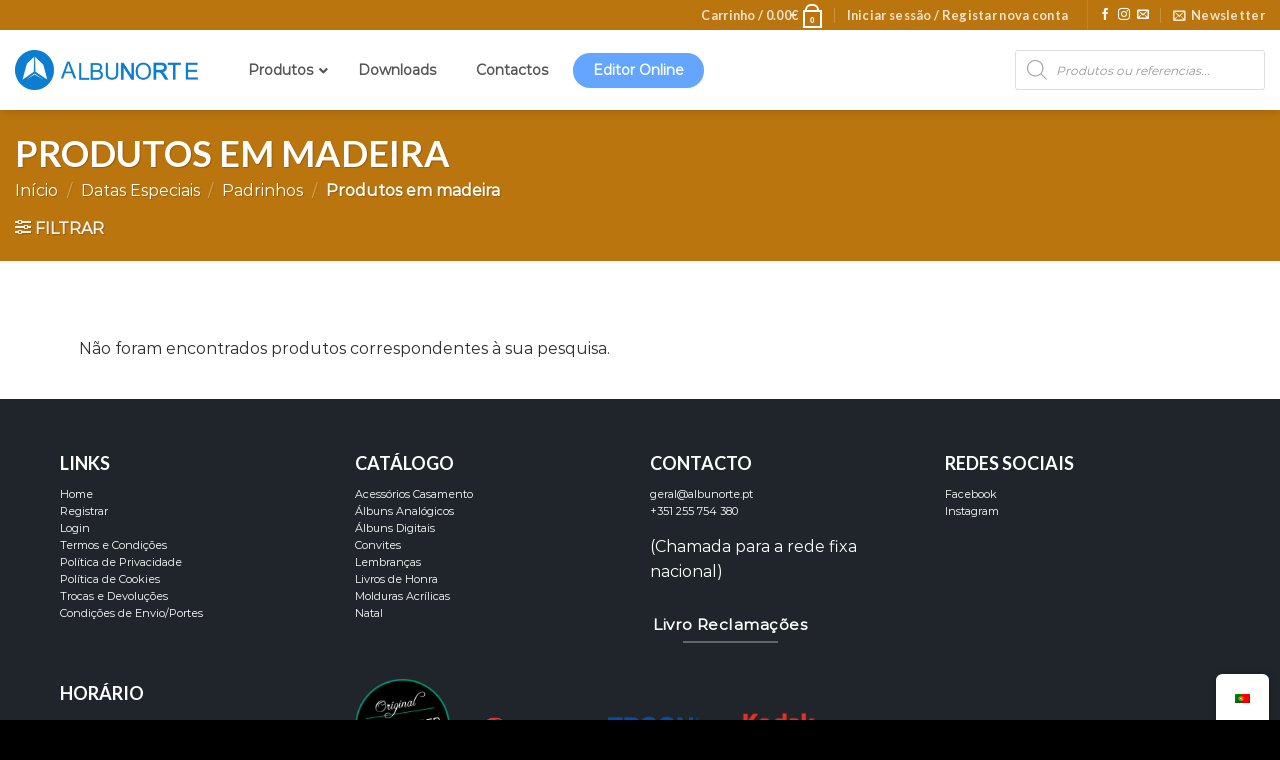

--- FILE ---
content_type: text/html; charset=UTF-8
request_url: https://albunorte.pt/categoria/datas-especiais/padrinhos/produtos-em-madeira/
body_size: 48588
content:
<!DOCTYPE html>
<!--[if IE 9 ]> <html lang="pt-PT" class="ie9 loading-site no-js"> <![endif]-->
<!--[if IE 8 ]> <html lang="pt-PT" class="ie8 loading-site no-js"> <![endif]-->
<!--[if (gte IE 9)|!(IE)]><!--><html lang="pt-PT" class="loading-site no-js"> <!--<![endif]-->
<head>
<meta charset="UTF-8" />
<meta name="viewport" content="width=device-width, initial-scale=1.0, maximum-scale=1.0, user-scalable=no" />
<link rel="profile" href="https://gmpg.org/xfn/11" />
<link rel="pingback" href="https://albunorte.pt/xmlrpc.php" />
<link rel="stylesheet" href="https://use.fontawesome.com/releases/v5.3.1/css/all.css" integrity="sha384-mzrmE5qonljUremFsqc01SB46JvROS7bZs3IO2EmfFsd15uHvIt+Y8vEf7N7fWAU" crossorigin="anonymous">
<script>(function(html){html.className = html.className.replace(/\bno-js\b/,'js')})(document.documentElement);</script>
<meta name='robots' content='index, follow, max-image-preview:large, max-snippet:-1, max-video-preview:-1' />
<style>img:is([sizes="auto" i], [sizes^="auto," i]) { contain-intrinsic-size: 3000px 1500px }</style>
<meta name="viewport" content="width=device-width, initial-scale=1" />
<!-- This site is optimized with the Yoast SEO plugin v26.3 - https://yoast.com/wordpress/plugins/seo/ -->
<title>Arquivo de Produtos em madeira - Albunorte</title>
<link rel="canonical" href="https://albunorte.pt/categoria/datas-especiais/padrinhos/produtos-em-madeira/" />
<meta property="og:locale" content="pt_PT" />
<meta property="og:type" content="article" />
<meta property="og:title" content="Arquivo de Produtos em madeira - Albunorte" />
<meta property="og:url" content="https://albunorte.pt/categoria/datas-especiais/padrinhos/produtos-em-madeira/" />
<meta property="og:site_name" content="Albunorte" />
<meta name="twitter:card" content="summary_large_image" />
<script type="application/ld+json" class="yoast-schema-graph">{"@context":"https://schema.org","@graph":[{"@type":"CollectionPage","@id":"https://albunorte.pt/categoria/datas-especiais/padrinhos/produtos-em-madeira/","url":"https://albunorte.pt/categoria/datas-especiais/padrinhos/produtos-em-madeira/","name":"Arquivo de Produtos em madeira - Albunorte","isPartOf":{"@id":"https://albunorte.pt/#website"},"breadcrumb":{"@id":"https://albunorte.pt/categoria/datas-especiais/padrinhos/produtos-em-madeira/#breadcrumb"},"inLanguage":"pt-PT"},{"@type":"BreadcrumbList","@id":"https://albunorte.pt/categoria/datas-especiais/padrinhos/produtos-em-madeira/#breadcrumb","itemListElement":[{"@type":"ListItem","position":1,"name":"Início","item":"https://albunorte.pt/"},{"@type":"ListItem","position":2,"name":"Datas Especiais","item":"https://albunorte.pt/categoria/datas-especiais/"},{"@type":"ListItem","position":3,"name":"Padrinhos","item":"https://albunorte.pt/categoria/datas-especiais/padrinhos/"},{"@type":"ListItem","position":4,"name":"Produtos em madeira"}]},{"@type":"WebSite","@id":"https://albunorte.pt/#website","url":"https://albunorte.pt/","name":"Albunorte","description":"Albuns Digitais","potentialAction":[{"@type":"SearchAction","target":{"@type":"EntryPoint","urlTemplate":"https://albunorte.pt/?s={search_term_string}"},"query-input":{"@type":"PropertyValueSpecification","valueRequired":true,"valueName":"search_term_string"}}],"inLanguage":"pt-PT"}]}</script>
<!-- / Yoast SEO plugin. -->
<link rel='dns-prefetch' href='//maps.googleapis.com' />
<link rel='dns-prefetch' href='//cdn.jsdelivr.net' />
<link rel='prefetch' href='https://albunorte.pt/wp-content/themes/flatsome/assets/js/flatsome.js?ver=43f05e0ca79aa585a6aa' />
<link rel='prefetch' href='https://albunorte.pt/wp-content/themes/flatsome/assets/js/chunk.slider.js?ver=3.17.7' />
<link rel='prefetch' href='https://albunorte.pt/wp-content/themes/flatsome/assets/js/chunk.popups.js?ver=3.17.7' />
<link rel='prefetch' href='https://albunorte.pt/wp-content/themes/flatsome/assets/js/chunk.tooltips.js?ver=3.17.7' />
<link rel='prefetch' href='https://albunorte.pt/wp-content/themes/flatsome/assets/js/woocommerce.js?ver=1a392523165907adee6a' />
<link rel="alternate" type="application/rss+xml" title="Albunorte &raquo; Feed" href="https://albunorte.pt/feed/" />
<link rel="alternate" type="application/rss+xml" title="Albunorte &raquo; Feed de comentários" href="https://albunorte.pt/comments/feed/" />
<link rel="alternate" type="application/rss+xml" title="Feed Albunorte &raquo; Produtos em madeira Categoria" href="https://albunorte.pt/categoria/datas-especiais/padrinhos/produtos-em-madeira/feed/" />
<style>
.lazyload,
.lazyloading {
max-width: 100%;
}
</style>
<style id='classic-theme-styles-inline-css' type='text/css'>
/*! This file is auto-generated */
.wp-block-button__link{color:#fff;background-color:#32373c;border-radius:9999px;box-shadow:none;text-decoration:none;padding:calc(.667em + 2px) calc(1.333em + 2px);font-size:1.125em}.wp-block-file__button{background:#32373c;color:#fff;text-decoration:none}
</style>
<link rel='stylesheet' id='contact-form-7-css' href='//albunorte.pt/wp-content/cache/wpfc-minified/86ltbb2c/4h9ar.css' type='text/css' media='all' />
<style id='woocommerce-inline-inline-css' type='text/css'>
.woocommerce form .form-row .required { visibility: visible; }
</style>
<link rel='stylesheet' id='trp-floater-language-switcher-style-css' href='//albunorte.pt/wp-content/cache/wpfc-minified/2elg1qga/4h9ar.css' type='text/css' media='all' />
<link rel='stylesheet' id='trp-language-switcher-style-css' href='//albunorte.pt/wp-content/cache/wpfc-minified/6jx3svum/4h9ar.css' type='text/css' media='all' />
<link rel='stylesheet' id='swatches-and-photos-css' href='//albunorte.pt/wp-content/cache/wpfc-minified/7w1u6t2u/4h9ar.css' type='text/css' media='all' />
<link rel='stylesheet' id='brands-styles-css' href='//albunorte.pt/wp-content/cache/wpfc-minified/d3ntjxnh/4h9ar.css' type='text/css' media='all' />
<link rel='stylesheet' id='dgwt-wcas-style-css' href='//albunorte.pt/wp-content/cache/wpfc-minified/1036saex/4h9ar.css' type='text/css' media='all' />
<link rel='stylesheet' id='wp-featherlight-css' href='//albunorte.pt/wp-content/cache/wpfc-minified/8n82afzd/4h9ar.css' type='text/css' media='all' />
<link rel='stylesheet' id='ubermenu-css' href='//albunorte.pt/wp-content/cache/wpfc-minified/dq08jx8t/4h9ar.css' type='text/css' media='all' />
<link rel='stylesheet' id='ubermenu-white-css' href='//albunorte.pt/wp-content/cache/wpfc-minified/l25fxuz8/4h9ar.css' type='text/css' media='all' />
<link rel='stylesheet' id='ubermenu-font-awesome-all-css' href='//albunorte.pt/wp-content/cache/wpfc-minified/lagmat73/4h9ar.css' type='text/css' media='all' />
<link rel='stylesheet' id='flatsome-main-css' href='//albunorte.pt/wp-content/cache/wpfc-minified/9lfp6pvt/4h9ar.css' type='text/css' media='all' />
<style id='flatsome-main-inline-css' type='text/css'>
@font-face {
font-family: "fl-icons";
font-display: block;
src: url(https://albunorte.pt/wp-content/themes/flatsome/assets/css/icons/fl-icons.eot?v=3.17.7);
src:
url(https://albunorte.pt/wp-content/themes/flatsome/assets/css/icons/fl-icons.eot#iefix?v=3.17.7) format("embedded-opentype"),
url(https://albunorte.pt/wp-content/themes/flatsome/assets/css/icons/fl-icons.woff2?v=3.17.7) format("woff2"),
url(https://albunorte.pt/wp-content/themes/flatsome/assets/css/icons/fl-icons.ttf?v=3.17.7) format("truetype"),
url(https://albunorte.pt/wp-content/themes/flatsome/assets/css/icons/fl-icons.woff?v=3.17.7) format("woff"),
url(https://albunorte.pt/wp-content/themes/flatsome/assets/css/icons/fl-icons.svg?v=3.17.7#fl-icons) format("svg");
}
</style>
<link rel='stylesheet' id='flatsome-shop-css' href='//albunorte.pt/wp-content/cache/wpfc-minified/m18z3pq8/4h9ar.css' type='text/css' media='all' />
<script type="text/javascript" src="https://albunorte.pt/wp-includes/js/jquery/jquery.min.js?ver=3.7.1" id="jquery-core-js"></script>
<script type="text/javascript" src="https://albunorte.pt/wp-content/plugins/woocommerce/assets/js/jquery-blockui/jquery.blockUI.min.js?ver=2.7.0-wc.10.3.5" id="wc-jquery-blockui-js" data-wp-strategy="defer"></script>
<script type="text/javascript" id="wc-add-to-cart-js-extra">
/* <![CDATA[ */
var wc_add_to_cart_params = {"ajax_url":"\/wp-admin\/admin-ajax.php","wc_ajax_url":"\/?wc-ajax=%%endpoint%%","i18n_view_cart":"Ver carrinho","cart_url":"https:\/\/albunorte.pt\/carrinho\/","is_cart":"","cart_redirect_after_add":"no"};
/* ]]> */
</script>
<script type="text/javascript" src="https://albunorte.pt/wp-content/plugins/woocommerce/assets/js/frontend/add-to-cart.min.js?ver=10.3.5" id="wc-add-to-cart-js" defer="defer" data-wp-strategy="defer"></script>
<script type="text/javascript" src="https://albunorte.pt/wp-content/plugins/woocommerce/assets/js/js-cookie/js.cookie.min.js?ver=2.1.4-wc.10.3.5" id="wc-js-cookie-js" data-wp-strategy="defer"></script>
<script type="text/javascript" src="https://albunorte.pt/wp-content/plugins/translatepress-multilingual/assets/js/trp-frontend-compatibility.js?ver=3.0.3" id="trp-frontend-compatibility-js"></script>
<link rel="https://api.w.org/" href="https://albunorte.pt/wp-json/" /><link rel="alternate" title="JSON" type="application/json" href="https://albunorte.pt/wp-json/wp/v2/product_cat/737" /><link rel="EditURI" type="application/rsd+xml" title="RSD" href="https://albunorte.pt/xmlrpc.php?rsd" />
<meta name="generator" content="WordPress 6.8.3" />
<meta name="generator" content="WooCommerce 10.3.5" />
<!-- Global site tag (gtag.js) - Google Analytics -->
<script async src="https://www.googletagmanager.com/gtag/js?id=UA-144305492-9"></script>
<script>
window.dataLayer = window.dataLayer || [];
function gtag(){dataLayer.push(arguments);}
gtag('js', new Date());
gtag('config', 'UA-144305492-9');
</script><style id="ubermenu-custom-generated-css">
/** Font Awesome 4 Compatibility **/
.fa{font-style:normal;font-variant:normal;font-weight:normal;font-family:FontAwesome;}
/** UberMenu Custom Menu Styles (Customizer) **/
/* main */
.ubermenu-main { border:1px solid #ffffff; }
.ubermenu.ubermenu-main .ubermenu-item-level-0:hover > .ubermenu-target, .ubermenu-main .ubermenu-item-level-0.ubermenu-active > .ubermenu-target { color:#08bd9c; background:#ffffff; }
.ubermenu-main .ubermenu-item-level-0.ubermenu-current-menu-item > .ubermenu-target, .ubermenu-main .ubermenu-item-level-0.ubermenu-current-menu-parent > .ubermenu-target, .ubermenu-main .ubermenu-item-level-0.ubermenu-current-menu-ancestor > .ubermenu-target { color:#08bd9c; }
.ubermenu.ubermenu-main .ubermenu-item-level-0 > .ubermenu-target { border-radius:25px; }
.ubermenu-main .ubermenu-submenu .ubermenu-highlight { color:#08bd9c; }
.ubermenu-main .ubermenu-submenu .ubermenu-item-header > .ubermenu-target:hover { color:#08bd9c; }
.ubermenu-main .ubermenu-submenu .ubermenu-item-header.ubermenu-current-menu-item > .ubermenu-target { color:#08bd9c; }
.ubermenu-main .ubermenu-submenu .ubermenu-item-header.ubermenu-has-submenu-stack > .ubermenu-target { border:none; }
.ubermenu-main .ubermenu-submenu-type-stack { padding-top:0; }
/** UberMenu Custom Tweaks - Desktop **/
@media screen and (min-width:960px){
.nav,
.nav .html{
position:static;
}
.header .flex-row{
position:relative;
}
}
/* Status: Loaded from Transient */
</style><link rel="alternate" hreflang="pt-PT" href="https://albunorte.pt/categoria/datas-especiais/padrinhos/produtos-em-madeira/"/>
<link rel="alternate" hreflang="en-GB" href="https://albunorte.pt/en/categoria/datas-especiais/padrinhos/produtos-em-madeira/"/>
<link rel="alternate" hreflang="pt" href="https://albunorte.pt/categoria/datas-especiais/padrinhos/produtos-em-madeira/"/>
<link rel="alternate" hreflang="en" href="https://albunorte.pt/en/categoria/datas-especiais/padrinhos/produtos-em-madeira/"/>
<script>
document.documentElement.className = document.documentElement.className.replace('no-js', 'js');
</script>
<style>
.no-js img.lazyload {
display: none;
}
figure.wp-block-image img.lazyloading {
min-width: 150px;
}
.lazyload,
.lazyloading {
--smush-placeholder-width: 100px;
--smush-placeholder-aspect-ratio: 1/1;
width: var(--smush-image-width, var(--smush-placeholder-width)) !important;
aspect-ratio: var(--smush-image-aspect-ratio, var(--smush-placeholder-aspect-ratio)) !important;
}
.lazyload, .lazyloading {
opacity: 0;
}
.lazyloaded {
opacity: 1;
transition: opacity 100ms;
transition-delay: 0ms;
}
</style>
<style>
.dgwt-wcas-ico-magnifier,.dgwt-wcas-ico-magnifier-handler{max-width:20px}.dgwt-wcas-search-wrapp{max-width:600px}		</style>
<style>
.dgwt-wcas-flatsome-up {
margin-top: -40vh;
}
#search-lightbox .dgwt-wcas-sf-wrapp input[type=search].dgwt-wcas-search-input {
height: 60px;
font-size: 20px;
}
#search-lightbox .dgwt-wcas-search-wrapp {
-webkit-transition: all 100ms ease-in-out;
-moz-transition: all 100ms ease-in-out;
-ms-transition: all 100ms ease-in-out;
-o-transition: all 100ms ease-in-out;
transition: all 100ms ease-in-out;
}
#search-lightbox .dgwt-wcas-sf-wrapp .dgwt-wcas-search-submit:before {
top: 21px;
}
.dgwt-wcas-overlay-mobile-on .mfp-wrap .mfp-content {
width: 100vw;
}
.dgwt-wcas-overlay-mobile-on .mfp-wrap,
.dgwt-wcas-overlay-mobile-on .mfp-close,
.dgwt-wcas-overlay-mobile-on .nav-sidebar {
display: none;
}
.dgwt-wcas-overlay-mobile-on .main-menu-overlay {
display: none;
}
.dgwt-wcas-open .header-search-dropdown .nav-dropdown {
opacity: 1;
max-height: inherit;
left: -15px !important;
}
.dgwt-wcas-open:not(.dgwt-wcas-theme-flatsome-dd-sc) .nav-right .header-search-dropdown .nav-dropdown {
left: auto;
/*right: -15px;*/
}
.dgwt-wcas-theme-flatsome .nav-dropdown .dgwt-wcas-search-wrapp {
min-width: 450px;
}
.header-search-form {
min-width: 250px;
}
</style>
<style>.bg{opacity: 0; transition: opacity 1s; -webkit-transition: opacity 1s;} .bg-loaded{opacity: 1;}</style>	<noscript><style>.woocommerce-product-gallery{ opacity: 1 !important; }</style></noscript>
<link rel="icon" href="https://albunorte.pt/wp-content/uploads/2019/07/cropped-LOGOTIPO-514px-32x32.jpg" sizes="32x32" />
<link rel="icon" href="https://albunorte.pt/wp-content/uploads/2019/07/cropped-LOGOTIPO-514px-192x192.jpg" sizes="192x192" />
<link rel="apple-touch-icon" href="https://albunorte.pt/wp-content/uploads/2019/07/cropped-LOGOTIPO-514px-180x180.jpg" />
<meta name="msapplication-TileImage" content="https://albunorte.pt/wp-content/uploads/2019/07/cropped-LOGOTIPO-514px-270x270.jpg" />
<style id="custom-css" type="text/css">:root {--primary-color: #64a6ff;}.container-width, .full-width .ubermenu-nav, .container, .row{max-width: 1870px}.row.row-collapse{max-width: 1840px}.row.row-small{max-width: 1862.5px}.row.row-large{max-width: 1900px}.header-main{height: 80px}#logo img{max-height: 80px}#logo{width:183px;}.header-bottom{min-height: 10px}.header-top{min-height: 30px}.transparent .header-main{height: 90px}.transparent #logo img{max-height: 90px}.has-transparent + .page-title:first-of-type,.has-transparent + #main > .page-title,.has-transparent + #main > div > .page-title,.has-transparent + #main .page-header-wrapper:first-of-type .page-title{padding-top: 120px;}.header.show-on-scroll,.stuck .header-main{height:70px!important}.stuck #logo img{max-height: 70px!important}.header-bg-color {background-color: #ffffff}.header-bottom {background-color: #576575}.header-main .nav > li > a{line-height: 16px }.header-bottom-nav > li > a{line-height: 16px }@media (max-width: 549px) {.header-main{height: 70px}#logo img{max-height: 70px}}.nav-dropdown{font-size:100%}.header-top{background-color:#ba750e!important;}/* Color */.accordion-title.active, .has-icon-bg .icon .icon-inner,.logo a, .primary.is-underline, .primary.is-link, .badge-outline .badge-inner, .nav-outline > li.active> a,.nav-outline >li.active > a, .cart-icon strong,[data-color='primary'], .is-outline.primary{color: #64a6ff;}/* Color !important */[data-text-color="primary"]{color: #64a6ff!important;}/* Background Color */[data-text-bg="primary"]{background-color: #64a6ff;}/* Background */.scroll-to-bullets a,.featured-title, .label-new.menu-item > a:after, .nav-pagination > li > .current,.nav-pagination > li > span:hover,.nav-pagination > li > a:hover,.has-hover:hover .badge-outline .badge-inner,button[type="submit"], .button.wc-forward:not(.checkout):not(.checkout-button), .button.submit-button, .button.primary:not(.is-outline),.featured-table .title,.is-outline:hover, .has-icon:hover .icon-label,.nav-dropdown-bold .nav-column li > a:hover, .nav-dropdown.nav-dropdown-bold > li > a:hover, .nav-dropdown-bold.dark .nav-column li > a:hover, .nav-dropdown.nav-dropdown-bold.dark > li > a:hover, .header-vertical-menu__opener ,.is-outline:hover, .tagcloud a:hover,.grid-tools a, input[type='submit']:not(.is-form), .box-badge:hover .box-text, input.button.alt,.nav-box > li > a:hover,.nav-box > li.active > a,.nav-pills > li.active > a ,.current-dropdown .cart-icon strong, .cart-icon:hover strong, .nav-line-bottom > li > a:before, .nav-line-grow > li > a:before, .nav-line > li > a:before,.banner, .header-top, .slider-nav-circle .flickity-prev-next-button:hover svg, .slider-nav-circle .flickity-prev-next-button:hover .arrow, .primary.is-outline:hover, .button.primary:not(.is-outline), input[type='submit'].primary, input[type='submit'].primary, input[type='reset'].button, input[type='button'].primary, .badge-inner{background-color: #64a6ff;}/* Border */.nav-vertical.nav-tabs > li.active > a,.scroll-to-bullets a.active,.nav-pagination > li > .current,.nav-pagination > li > span:hover,.nav-pagination > li > a:hover,.has-hover:hover .badge-outline .badge-inner,.accordion-title.active,.featured-table,.is-outline:hover, .tagcloud a:hover,blockquote, .has-border, .cart-icon strong:after,.cart-icon strong,.blockUI:before, .processing:before,.loading-spin, .slider-nav-circle .flickity-prev-next-button:hover svg, .slider-nav-circle .flickity-prev-next-button:hover .arrow, .primary.is-outline:hover{border-color: #64a6ff}.nav-tabs > li.active > a{border-top-color: #64a6ff}.widget_shopping_cart_content .blockUI.blockOverlay:before { border-left-color: #64a6ff }.woocommerce-checkout-review-order .blockUI.blockOverlay:before { border-left-color: #64a6ff }/* Fill */.slider .flickity-prev-next-button:hover svg,.slider .flickity-prev-next-button:hover .arrow{fill: #64a6ff;}/* Focus */.primary:focus-visible, .submit-button:focus-visible, button[type="submit"]:focus-visible { outline-color: #64a6ff!important; }/* Background Color */[data-icon-label]:after, .secondary.is-underline:hover,.secondary.is-outline:hover,.icon-label,.button.secondary:not(.is-outline),.button.alt:not(.is-outline), .badge-inner.on-sale, .button.checkout, .single_add_to_cart_button, .current .breadcrumb-step{ background-color:#00d27f; }[data-text-bg="secondary"]{background-color: #00d27f;}/* Color */.secondary.is-underline,.secondary.is-link, .secondary.is-outline,.stars a.active, .star-rating:before, .woocommerce-page .star-rating:before,.star-rating span:before, .color-secondary{color: #00d27f}/* Color !important */[data-text-color="secondary"]{color: #00d27f!important;}/* Border */.secondary.is-outline:hover{border-color:#00d27f}/* Focus */.secondary:focus-visible, .alt:focus-visible { outline-color: #00d27f!important; }.success.is-underline:hover,.success.is-outline:hover,.success{background-color: #00d27f}.success-color, .success.is-link, .success.is-outline{color: #00d27f;}.success-border{border-color: #00d27f!important;}/* Color !important */[data-text-color="success"]{color: #00d27f!important;}/* Background Color */[data-text-bg="success"]{background-color: #00d27f;}.alert.is-underline:hover,.alert.is-outline:hover,.alert{background-color: #dd0426}.alert.is-link, .alert.is-outline, .color-alert{color: #dd0426;}/* Color !important */[data-text-color="alert"]{color: #dd0426!important;}/* Background Color */[data-text-bg="alert"]{background-color: #dd0426;}body{color: #2e2e2e}h1,h2,h3,h4,h5,h6,.heading-font{color: #2e2e2e;}body{font-size: 100%;}@media screen and (max-width: 549px){body{font-size: 100%;}}body{font-family: Montserrat, sans-serif;}body {font-weight: 400;font-style: normal;}.nav > li > a {font-family: Lato, sans-serif;}.mobile-sidebar-levels-2 .nav > li > ul > li > a {font-family: Lato, sans-serif;}.nav > li > a,.mobile-sidebar-levels-2 .nav > li > ul > li > a {font-weight: 700;font-style: normal;}h1,h2,h3,h4,h5,h6,.heading-font, .off-canvas-center .nav-sidebar.nav-vertical > li > a{font-family: Lato, sans-serif;}h1,h2,h3,h4,h5,h6,.heading-font,.banner h1,.banner h2 {font-weight: 700;font-style: normal;}.alt-font{font-family: Lato, sans-serif;}.alt-font {font-weight: 700!important;font-style: normal!important;}.breadcrumbs{text-transform: none;}button,.button{text-transform: none;}.nav > li > a, .links > li > a{text-transform: none;}.section-title span{text-transform: none;}a{color: #63a6ff;}a:hover{color: #08bd9c;}.tagcloud a:hover{border-color: #08bd9c;background-color: #08bd9c;}.widget a{color: #2e2e2e;}.widget a:hover{color: #08bd9c;}.widget .tagcloud a:hover{border-color: #08bd9c; background-color: #08bd9c;}.shop-page-title.featured-title .title-overlay{background-color: #ba750e;}.current .breadcrumb-step, [data-icon-label]:after, .button#place_order,.button.checkout,.checkout-button,.single_add_to_cart_button.button{background-color: #08bd9c!important }.has-equal-box-heights .box-image {padding-top: 120%;}.badge-inner.on-sale{background-color: #fd0136}.badge-inner.new-bubble{background-color: #f4de5d}.star-rating span:before,.star-rating:before, .woocommerce-page .star-rating:before, .stars a:hover:after, .stars a.active:after{color: #f4de5d}input[type='submit'], input[type="button"], button:not(.icon), .button:not(.icon){border-radius: 20px!important}.pswp__bg,.mfp-bg.mfp-ready{background-color: #ffffff}@media screen and (min-width: 550px){.products .box-vertical .box-image{min-width: 800px!important;width: 800px!important;}}.absolute-footer, html{background-color: #000000}.nav-vertical-fly-out > li + li {border-top-width: 1px; border-top-style: solid;}/* Custom CSS *//* hide product image */#product-20746 .large-5 {display: none;}/* padding */.extra_variation_undercat {padding-left: 0px !important;}/* largura das imagens */.extra_variation_undercat img {position: inherit;margin-bottom: 10px;width: 200px !important;}/* tamanho dos campos de escrever */.extra_variation_buyerinputtextarea {width: 50% !important;min-height: 50px !important;}/* border */.extra_variation_box {border: 0px solid rgba(200, 215, 225, 0.5) !important;}/* tamanho dos campos select desktop */@media only screen and (min-width: 600px) {.extra_variation_selectbox {margin-bottom: 20px !important;width: 20% !important;}}/* font */.extra_variation_titlecat {text-decoration: none;line-height: 2em;background: #ffff !important;border: none;color: #2e2e2e !important;margin-left: 0px !important;padding: 0px !important;font-weight: 200 !important;font-family: Montserrat !important;font-size: 15px;}/* margem entre as variações */.extra_variation_cat{margin-top: 5px !important}/* nome da variação */.extra_variation_undercat name {font-size: 14px !important;font-weight: 300 !important;padding-top: 0px !important;color: #616161 !important;}/* margem da imagem de variação */.extra_variation_undercat img {margin-bottom: 5px !important;width: 80px;}.label-new.menu-item > a:after{content:"New";}.label-hot.menu-item > a:after{content:"Hot";}.label-sale.menu-item > a:after{content:"Sale";}.label-popular.menu-item > a:after{content:"Popular";}</style>		<style type="text/css" id="wp-custom-css">
/*---------------------------------------CUSTOM EVERY----------------------------------*/
body h1 {
font-size: 36px !important;
}
body h2,
.accordion .accordion-title {
font-size: 34px !important;
}
body h3 {
font-weight: 700;
font-size: 30px !important;
}
body p {
font-size: 16px;
}
.uppercase,
h6,
th,
span.widget-title {
letter-spacing: normal;
}
.account-item .nav-dropdown li a,
.nav-dropdown li p {
font-size: 12px;
}
/*body .woocommerce-Price-amount, .shop-container .related .product-section-title{
font-family: oswald, sans-serif;
letter-spacing: 0.3px;
}*/
.nav>li>a {
letter-spacing: 0.3px;
}
.button.white:not(.is-outline) {
border-width: 2px;
}
.button.white:not(.is-outline):hover {
color: #fff !important;
box-shadow: none;
background-color: transparent !important;
border-color: currentColor;
}
.header-wrapper .header-bottom li {
font-size: 14px;
font-family: oswald, sans-serif;
letter-spacing: 0.3px;
}
.header-main .header-search-form {
padding: 0 !important;
}
.header-main .header-search .nav-dropdown {
padding: 0;
}
.header-main .header-search input[type="search"] {
border: none;
font-size: 0.8em;
}
body .dark p {
color: #fff;
}
body a.white.button.is-outline {
color: #fff !important;
}
body a.white.button.is-outline:hover {
color: #666 !important;
}
body .nav-dropdown-default,
body .dashboard-links a {
border-radius: 20px;
}
body .nav-dropdown-default p {
font-size: 12px;
}
.top-bar-nav .icon-heart:before {
color: #ffb6c1;
}
.image-tools .wishlist-button:hover {
background-color: #ffb6c1;
border-color: #ffb6c1;
}
#yith-wcwl-popup-message {
background-color: #64a6ff;
border-color: #64a6ff;
padding: 15px;
}
#yith-wcwl-popup-message #yith-wcwl-message {
color: #fff;
}
.image-tools .wishlist-popup {
background-color: #64a6ff;
}
.image-tools .wishlist-popup a {
font-size: 12px;
}
.autocomplete-suggestion img {
border-radius: 0 !important;
}
.header-wrapper .top-bar-nav .nav-dropdown {
border-radius: 25px;
}
body #wrapper>.woocommerce-error {
background-color: #b20000;
}
#wrapper>.woocommerce-error .message-container {
color: #fff;
}
body:not(.logged-in) .dgwt-wcas-meta{
display: none;
}
@media screen and (max-width:850px) {
.icon-heart:before {
color: #ffb6c1;
}
}
@media screen and (max-width:480px) {
body h1 {
font-size: 30px !important;
}
body h2,
.accordion .accordion-title {
font-size: 30px !important;
}
body .button {
font-size: 18px;
padding: 0 19.6px;
}
}
@media screen and (max-width:375px) {
body h1 {
font-size: 28px !important;
}
}
/*---------------------------------------HEADER UBERMENU----------------------------------*/
.header .header-main .ubermenu-nav {
display: flex;
align-items: center;
}
.header .header-main .ubermenu-nav>.menu-item {
margin-bottom: 0;
font-family: "Montserrat", sans-serif;
margin-left: 5px;
}
.header .header-main .ubermenu-main {
border: none;
}
.header .header-main .ubermenu-main .menu-item>a,
.header .header-main .ubermenu-main .ubermenu-item-level-0>a,
.header .header-main .ubermenu-main .ubermenu-item-level-1>a {
font-size: 14px;
font-weight: 700;
color: #555;
}
.header .header-main .ubermenu-main #menu-item-17211 li>a {
padding-bottom: 10px;
}
.header .header-main #menu-item-17223 .ubermenu-target-title {
word-break: break-all;
}
.header .header-main .ubermenu-item-level-0>.ubermenu-submenu>li:nth-child(odd) {
background-color: rgba(255, 182, 193, 0.1);
}
.header .header-main .ubermenu-main .menu-item {
padding: 10px 20px;
border-radius: 25px;
background: #64a6ff;
text-align: center;
}
.header .header-main .ubermenu-main .menu-item:hover {
background: #08bd9c;
}
.header .header-main .ubermenu-main .menu-item>a {
color: #fff;
}
.header .header-main .ubermenu-main .ubermenu-item-level-1>a {
font-size: 14px;
color: #64a6ff;
font-weight: 600;
}
.ubermenu .ubermenu-submenu-type-stack>.ubermenu-item-normal>.ubermenu-target,
.ubermenu-main .ubermenu-submenu .ubermenu-item-header.ubermenu-has-submenu-stack>.ubermenu-target {
padding-left: 10px;
padding-right: 10px;
}
.ubermenu .ubermenu-submenu-type-stack>.ubermenu-item-normal>.ubermenu-target:hover {
color: #08bd9c;
}
.ubermenu .ubermenu-nav .ubermenu-submenu {
padding-bottom: 15px;
}
@media screen and (max-width:1024px) {
.header .header-main .ubermenu-main .ubermenu-item-level-0>a {
font-size: 14px;
}
/*.ubermenu-skin-white.ubermenu-responsive-toggle{
display: none;
}*/
}
@media screen and (max-width:850px) {
.mobile-sidebar ul.nav-sidebar>li:nth-child(even) {
background-color: rgba(255, 182, 193, 0.1);
}
.nav-sidebar.nav-vertical>li.menu-item.active,
.nav-sidebar.nav-vertical>li.menu-item:hover {
background-color: rgba(100, 166, 255, 0.1);
}
.nav-vertical li li {
font-size: 14px;
}
.off-canvas .sidebar-menu {
padding-bottom: 0;
}
}
/*---------------------------------------FOOTER----------------------------------*/
#footer .footer-global {
background-color: #1f252b;
padding: 50px 50px 25px;
}
#footer .footer-global p,
#footer .footer-global h4,
#footer .footer-global a {
color: #fff;
}
#footer .footer-global a:hover {
text-decoration: underline;
}
#footer .logos-footer>.col-inner>.row {
align-items: center;
}
#footer .logos-footer>.col-inner>.row>.col {
max-width: 25%;
-ms-flex-preferred-size: 25%;
flex-basis: 25%;
}
@media screen and (max-width:850px) {
#footer .footer-global {
padding: 50px 20px 20px;
}
#footer .logos-footer {
max-width: 100%;
-ms-flex-preferred-size: 100%;
flex-basis: 100%;
}
}
/*@media screen and (max-width:320px){
#footer .footer-global {
padding: 0;
}
}*/
/*---------------------------------------ALL WOOCOMMERCE----------------------------------*/
.has-hover .image-fade_in_back .show-on-hover {
background-color: #fff;
}
body.single-product .pswp {
display: none !important;
}
body.single-product .featherlight {
background: rgba(255, 255, 255, 0.9);
}
body.single-product .featherlight .featherlight-close-icon {
background-color: #000;
opacity: 0.1;
height: 20px;
width: 40px;
background-size: 50% auto;
}
body.single-product .featherlight .featherlight-close-icon:hover {
opacity: 0.5;
}
.featherlight-next,
.featherlight-previous {
border-radius: 50px;
background-color: #64a6ff;
width: 30px;
height: 30px;
background-position: 0;
}
body.single-product .featherlight .featherlight-content {
background: transparent;
}
.shop-page-title .page-title-inner h1 {
text-transform: uppercase;
margin-bottom: 5px;
}
.shop-page-title .page-title-inner form.woocommerce-ordering {
font-size: 14px;
}
.shop-page-title form.woocommerce-ordering select {
/*background: url(https://i62.tinypic.com/15xvbd5.png) no-repeat 96% 0;*/
padding-right: 40px;
font-family: lato, sans-serif;
font-weight: 700;
color: #fff !important;
}
.shop-page-title form.woocommerce-ordering select option {
margin: 40px;
background: #64a6ff;
color: #fff;
text-shadow: 0 1px 0 rgba(0, 0, 0, 0.4);
font-weight: 700;
}
#main .category-page-row {
padding-top: 75px;
justify-content: space-between;
}
#main .category-page-row>div:nth-child(2) {
padding-left: 75px;
}
body:not(.logged-in) .widget_recently_viewed_products .woocommerce-Price-amount {
display: none;
}
.shop-container .products .product {
padding-left: 25px;
padding-right: 25px;
}
.shop-container .products .product img {
border-radius: 6px 6px 0 0;
}
#shop-sidebar>aside,
#product-sidebar>aside {
margin-bottom: 50px;
}
.shop-container .products .product-title {
font-size: 13px;
text-transform: uppercase;
font-weight: 700;
padding-bottom: 5px;
}
/*.shop-container .products span.amount {
padding-bottom: 3px;
border-bottom: 2px solid #F4DE5D;
}*/
.shop-page-title .page-title-inner .breadcrumbs {
font-size: 16px;
margin-bottom: 10px;
}
.shop-page-title .page-title-inner .breadcrumbs a:hover {
text-decoration: underline;
}
.shop-page-title .page-title-inner .product-title {
margin-bottom: 10px;
}
.product .product-container #product-sidebar {
flex-basis: 25%;
max-width: 25%;
}
.product .product-container #product-sidebar .is-divider {
margin-left: 0;
}
.product .title-wrapper {
display: flex;
flex-direction: column;
padding-bottom: 7px;
}
.product .title-wrapper .category {
order: 1;
text-transform: lowercase;
}
/*.product .wishlist-icon .wishlist-button {
border-radius: 0!important;
}*/
/*.product-main #product-sidebar .widget-title{
font-family: oswald, sans-serif;
letter-spacing: 0.3px;
}*/
.shop-container .product .product-main #product-sidebar {
background-color: #f1f1f115;
max-width: 20%;
}
.shop-container .product .product-main .row>.large-9 {
max-width: 80%;
-ms-flex-preferred-size: 80%;
flex-basis: 80%;
}
.shop-container .product .product-main #product-sidebar,
.shop-container .product .product-main .row>.large-9 {
padding-top: 75px;
border-right: none;
}
.shop-container .product .product-main {
padding: 0;
}
.product-main .product-info .form-row,
.product-main .product-info .value,
.product-lightbox-inner .form-row,
.product-lightbox-inner .value,
.composite_form table.variations td.value {
display: flex;
position: relative;
}
/* padding dos cmapos para os produtos em desktop*/
@media not screen and (max-width: 768px) {
.product-info {
padding-left: 60px;
}
}
/* cantos arredondados nos produtos */
.product-main .product-info .form-row select,
.product-main .product-info .value select,
.product-lightbox-inner select,
.product-main .product-info select.wc-pao-addon-select,
.product-main .product-info .wc-pao-addon-wrap input, 
.product-main .product-info .variations_form select.wc-default-select{
background: #fff;
color: #2e2e2e;
padding: 5px 15px;
width: 250px;
height: 40px;
border: 1px solid #64a6ff;
font-size: 16px;
/*box-shadow:  0 5px 25px rgba(0,0,0,0.2);*/
-moz-appearance: button;
-o-appearance: button;
-ms-appearance: button;
font-family: oswald, sans-serif;
letter-spacing: 0.3px;
border-radius: 0px;
border-radius: 5px;
box-shadow: none;
font-size: 14px;
}
/*.product-main .product-info .value:after,*/
.product-main .product-info .form-row::after,
.product-lightbox-inner .form-row::after,
.product-lightbox-inner .value::after,
.product-main .product-info .wc-pao-addon-wrap:has(> select)::before,
.product-main .product-info .variations_form .value:has(> select)::before{
content: '\f358'!important;
position: absolute!important;
font-family: "Font Awesome 5 Free"!important;
color: #fff;
text-align: center;
font-size: 16px;
font-weight: 400;
top: 0;
right: 0;
width: 40px;
height: 39px;
background: #64a6ff;
pointer-events: none;
display: flex!important;
justify-content: center!important;
align-items: center!important;
border-radius: 0 5px 5px 0;
cursor: pointer;
}
.product-main .product-info .wc-pao-addon-wrap  select{
cursor: pointer;
}
.product-main .product-info .value:after,
.product-main .product-info .variations_form .value:has(> select)::before {
top: 10px;
}
.product-main .product-info .wc-pao-addon-wrap input{
margin-bottom: 0;
}
.select-option.swatch-wrapper a,
.select-option.swatch-wrapper a img {
width: 60px !important;
height: 60px !important;
}
.product-main .product-info .composited_product_details_wrapper .value:after {
top: 5.3px;
}
.product-main .product-info .form-row:hover:after,
.product-main .product-info .value:hover:after {
background: #0baf91;
}
.product-main .product-info .form-row:hover select,
.product-main .product-info .value:hover select {
border: 1px solid #0baf91;
}
.product-main .product-info .form-row input:focus,
.product-main .product-info .value input:focus {
border-color: #0baf91;
}
.product-main .product-info .form-row textarea,
.product-lightbox-inner .form-row textarea {
width: 250px;
border-radius: 6px;
border-color: #64a6ff;
font-size: 14px;
}
/*.product-main .product-info select:hover:before{
background:#0baf91;
}*/
/*.product-main .product-info .addon-custom-textarea{
box-shadow:  0 5px 25px rgba(0,0,0,0.2)!important;
}*/
/*.product-main .product-info form.cart{
display: flex;
flex-direction: column;
}*/
.product-main .product-footer .woocommerce-tabs li>a {
font-size: 16px;
}
.product-lightbox-inner .price {
margin-bottom: 15px;
}
.product-main .product-info .woocommerce-Price-amount,
.product-lightbox-inner .price .woocommerce-Price-amount {
padding: 2px 15px;
background: #08BD9C;
color: #fff;
}
.product-lightbox-inner .is-divider {
margin-bottom: 1.3em;
}
/*#wrapper>.message-wrapper{
background-color: #dd0426;
}*/
#wrapper>.message-wrapper li:last-child {
margin-bottom: 0;
}
/*#wrapper>.message-wrapper .message-container{
color: #fff;
}*/
.product-main .product-info .single_add_to_cart_button,
.product-main .product-info .quantity {
margin-top: 25px;
display: inline-block !important;
}
/* botao editor online */
.product-main .product-info .editor-btn {
margin-top: 25px;
font-size: 1em;
margin-bottom: 1em;
position: relative;
display: inline-block;
background-color: transparent;
text-transform: uppercase;
font-size: .97em;
letter-spacing: .03em;
-ms-touch-action: none;
touch-action: none;
cursor: pointer;
font-weight: bolder;
text-align: center;
vertical-align: middle;
border-radius: 0;
line-height: 2.4em;
min-height: 2.5em;
padding: 0 1.2em;
max-width: 100%;
transition: transform .3s, border .3s, background .3s, box-shadow .3s, opacity .3s, color .3s;
text-rendering: optimizeLegibility;
box-sizing: border-box;
background-color: #64a6ff !important;
box-shadow: inset 0 0 0 100px rgba(0, 0, 0, 0.2);
color: #fff;
text-transform: capitalize;
border-radius: 20px;
}
.product-main .product-info .editor-btn:hover {
background-color: #446084 !important;
}
.product-main .product-info .price-wrapper {
margin-bottom: 25px;
margin-top: 25px;
}
.flickity-prev-next-button {
color: #fff;
}
.slider .flickity-prev-next-button:hover svg,
.slider .flickity-prev-next-button:hover .arrow {
fill: #fff;
opacity: 0.8;
}
.product .product-main .addon-name {
font-size: 15px !important;
font-family: "Montserrat", sans-serif;
display: flex;
align-items: center;
padding-right: 20px;
justify-content: flex-end;
text-align: right;
}
.product .wc-pao-addon-container,
.product .wc-pao-addons-container{
display: flex;
flex-wrap: wrap;
align-items: center;
}
.wc-pao-addon .wc-pao-addon-name,
.wc-pao-addon .wc-pao-addon-heading{
font-size: 15px !important;
font-family: "Montserrat", sans-serif;
display: flex;
align-items: center;
padding-right: 20px;
justify-content: flex-start;
/* text-align: right; */
text-align: left;
margin-top: 0;
}
.product-info .product-title {
text-transform: uppercase;
text-shadow: 1px 1px 1px rgba(0, 0, 0, 0.2);
}
.product-info .product-addon {
display: flex;
flex-wrap: wrap;
}
.product-info .product-addon .addon-name,
.product-info .wc-pao-addon-name,
.product-info .wc-pao-addons-container > .wc-pao-addon-container {
width: auto;
margin-bottom: 0;
width: 40%;
}
/* .product-info .product-addon .addon-name,
.product-info .wc-pao-addon-name,
.product-info .wc-pao-addons-container > .wc-pao-addon-container {
width: auto;
margin-bottom: 0;
width: 40%;
} */
.product-info .wc-pao-addon-name,
.product-info .wc-pao-addons-container > .wc-pao-addon-container{
width: 100%;
}
/* descrição dos campos no formulário */
.product-info .product-addon .addon-description {
order: inherit !important;
margin: 18px 0px 0 -40px !important;
}
/* descrição dos campos no formulário */
.product-info .product-addon .addon-description p {
margin: inherit;
font-size: 10px !important;
}
.product-main .product-info select {
margin-bottom: 0;
}
.product-info .product-addon .form-row input {
border: 1px solid #64a6ff;
border-radius: 20px;
}
.product-info .wc-pao-addons-container .form-row{
/* width: 240px; */
margin-bottom: 20px;
}
.product-info .product-addon .form-row,
.product-info .product-addon .form-row input,
.product-info .value,
.product-info .value {
margin-bottom: 0;
/*height: 45px;*/
width: 240px;
}
/* font dos campos */
.product-info .product-addon .form-row,
.product-info .product-addon .form-row input {
height: 40px;
font-size: 15px;
}
.product-info .product-addon-textura-da-capa .form-row:after,
.product-info .product-addon-nome-do-projecto .form-row:after,
.product-info .product-addon-no-folhas .form-row:after,
.product-info .product-addon-observacoes .form-row:after,
.product-info .product-addon-coloque-aqui-a-informacao-da-etiqueta .form-row:after,
.product-info .product-addon-informacao-da-etiqueta .form-row:after,
.product-info .product-addon-se-pretender-outra-mensagem .form-row:after,
.product-info .product-addon-informacao-do-evento .form-row:after,
.product-info .product-addon-dados-do-eventonome-data-morada-contactos-etc .form-row:after,
.product-info .product-addon-coloque-aqui-a-informacao-que-deve-ser-impressa .form-row:after,
.product-info .product-addon-obs .form-row:after,
.product-info .product-addon-informacao-evento .form-row:after,
.product-info .product-addon-dados-capa .form-row:after,
.product-info .product-addon-mensagem .form-row:after {
display: none;
}
.product-info .product-addon-observacoes .addon-name,
.product-info .product-addon-coloque-aqui-a-informacao-da-etiqueta .addon-name,
.product-info .product-addon-informacao-da-etiqueta .addon-name,
.product-info .product-addon-se-pretender-outra-mensagem .addon-name,
.product-info .product-addon-informacao-do-evento .addon-name,
.product-info .product-addon-dados-do-eventonome-data-morada-contactos-etc .addon-name,
.product-info .product-addon-coloque-aqui-a-informacao-que-deve-ser-impressa .addon-name,
.product-info .product-addon-obs .addon-name,
.product-info .product-addon-dados-capa .addon-name,
.product-info .product-addon-mensagem .addon-name {
align-items: flex-start !important;
}
.product_cat-albuns-economicos-comunhao .product-addon-no-folhas .form-row:after {
display: flex;
}
.product-info .product-addon-dados-capa textarea {
height: 75px;
}
.product-info .product-addon p {
height: 100% !important;
}
.product-info .product-addon .addon-wrap-1487-textura-da-capa-1 {
width: 250px;
}
.product-info .product-addon .chars_remaining {
display: none;
}
/*.product-info .composite_form .component_selections_inner,
.product-info .composite_form .product > .composited_product_title_wrapper{
display: none;
}*/
.composite_form table.variations>tbody>tr.attribute_options>td.label {
display: table-cell;
padding: 0.4em 0 !important;
}
.composite_form table.variations>tbody>tr.attribute_options>td.value {
padding: 0.4em 0 !important;
}
.product-info td.label {
width: 40%;
}
/* alinhamento dos campos */
.product-info td.label label,
.product-lightbox-inner .addon-name {
font-size: 15px !important;
text-align: left;
}
.product-info td.value .tawcvs-swatches .swatch {
width: 50px;
height: 50px;
}
.product-info td.value img {
max-width: 130%;
}
.product-info .product-addon-upload-de-imagens .addon-description p {
margin-top: 0;
}
.product-info .product-addon abbr.required {
font-size: 12px;
color: #dd0426;
}
.product-main .product-info .composited_product_details_wrapper>.component_data {
display: flex;
flex-direction: column;
}
.product-main .product-info .composited_product_details_wrapper>.component_data .single_variation_wrap {
order: -1;
}
.product-main .product-info .composited_product_details_wrapper>.component_data .single_variation_wrap .woocommerce-variation-add-to-cart,
.product-main .product-info .cart.composite_data {
display: none;
}
.product_cat-album-digital .product-info .product-addon abbr.required {
display: none;
}
.product_cat-album-digital .product-info .product-addon {
margin-bottom: 10px;
padding: 0;
}
.product_cat-album-digital .product-info .product-addon-textura-da-capa {
margin-bottom: 0;
margin-top: 0;
}
.product_cat-album-digital .product-info .product-addon-nome-projecto {
display: none;
}
.product_cat-album-digital .product-info h5 {
text-transform: uppercase;
margin-top: 10px;
width: 100%;
color: #64a6ff;
}
.product_cat-art .product-info h5,
.product_cat-embossing .product-info h5,
.product_cat-paint .product-info h5 {
margin-top: 35px;
}
.product_cat-album-digital .product-thumbnails a:hover,
.product_cat-album-digital .product-thumbnails .is-nav-selected a {
border: none;
}
.product_cat-album-digital .product-addon .addon-description p {
margin-top: -12px;
}
.product_cat-album-digital .product-info td.value img {
max-width: 55px;
width: 55px;
height: 55px;
}
.product_cat-album-digital .product-info td.value .swatch-wrapper.selected>a {
width: 50px !important;
height: 50px !important;
}
.product_cat-album-digital .product-info td.value .swatch-wrapper.selected img {
max-width: 50px;
width: 50px;
height: 50px;
}
.product_cat-album-digital .swatch-wrapper>a {
width: 55px !important;
height: 55px !important;
}
.product_cat-album-digital div.swatch-wrapper.selected {
border-color: #0baf91;
border-width: 1px;
}
.product_cat-album-digital #picker_pa_caixa-mala .swatch-wrapper>a {
width: 80px !important;
height: 55px !important;
}
.product_cat-album-digital #picker_pa_caixa-mala .swatch-wrapper img {
max-width: 80px;
width: 80px;
height: 55px;
}
.product_cat-album-digital #picker_pa_caixa-mala .swatch-wrapper.selected img {
max-width: 80px;
width: 80px;
height: 55px;
}
.product_cat-album-digital .attribute_pa_caixa-mala_picker_label {
color: #0baf91;
font-weight: 600;
width: 40%;
text-align: right;
margin-bottom: 20px;
}
.product_cat-art .variations>tbody>tr:nth-child(6) td,
.product_cat-embossing .variations>tbody>tr:nth-child(7) td,
.product_cat-paint .variations>tbody>tr:nth-child(6) td,
.product_cat-varnish .variations>tbody>tr:nth-child(7) td,
.product_cat-uv-print .variations>tbody>tr:nth-child(8) td,
#product-14404 .variations>tbody>tr:nth-child(7) td,
.product_cat-wood .variations>tbody>tr:nth-child(8) td,
.product_cat-vintage .variations>tbody>tr:nth-child(7) td,
.product_cat-vintage .variations>tbody>tr:nth-child(8) td,
.product_cat-uv-print-dourado-prata-verniz .variations>tbody>tr:nth-child(7) td,
.product_cat-seam .variations>tbody>tr:nth-child(7) td {
vertical-align: top;
display: block;
width: 100%;
}
.product_cat-varnish .variations>tbody>tr:nth-child(7) td.label,
.product_cat-wood .variations>tbody>tr:nth-child(8) td.label {
margin-top: 20px;
}
.product_cat-art .variations>tbody>tr:nth-child(6) td:after,
.product_cat-embossing .variations>tbody>tr:nth-child(7) td:after,
.product_cat-paint .variations>tbody>tr:nth-child(6) td:after,
.product_cat-varnish .variations>tbody>tr:nth-child(6) td:after,
.product_cat-varnish .variations>tbody>tr:nth-child(7) td:after,
.product_cat-uv-print .variations>tbody>tr:nth-child(8) td:after,
#product-14404 .variations>tbody>tr:nth-child(7) td:after,
.product_cat-wood .variations>tbody>tr:nth-child(7) td:after,
.product_cat-wood .variations>tbody>tr:nth-child(8) td:after,
.product_cat-vintage .variations>tbody>tr:nth-child(7) td:after,
.product_cat-vintage .variations>tbody>tr:nth-child(8) td:after,
.product_cat-uv-print-dourado-prata-verniz .variations>tbody>tr:nth-child(7) td:after,
.product_cat-seam .variations>tbody>tr:nth-child(7) td:after {
display: none !important;
}
.product_cat-art .variations>tbody>tr:nth-child(6) td.value,
.product_cat-embossing .variations>tbody>tr:nth-child(7) td.value,
.product_cat-paint .variations>tbody>tr:nth-child(6) td.value,
.product_cat-varnish.variations>tbody>tr:nth-child(6) td.value,
.product_cat-varnish .variations>tbody>tr:nth-child(7) td.value,
.product_cat-uv-print .variations>tbody>tr:nth-child(8) td.value,
#product-14404 .variations>tbody>tr:nth-child(7) td.value,
.product_cat-wood .variations>tbody>tr:nth-child(8) td.value,
.product_cat-vintage .variations>tbody>tr:nth-child(7) td.value,
.product_cat-vintage .variations>tbody>tr:nth-child(8) td.value,
.product_cat-uv-print-dourado-prata-verniz .variations>tbody>tr:nth-child(7) td.value,
.product_cat-seam .variations>tbody>tr:nth-child(7) td.value {
width: 250%;
}
.product_cat-vintage .variations>tbody>tr:nth-child(6) a {
width: 55px !important;
height: 55px !important;
margin: 0 2.5px;
}
.product_cat-album-digital .swatch-wrapper {
border: none;
padding: 0;
margin: 0;
}
.product_cat-album-digital .product-footer .tabbed-content {
display: none;
}
.single-product .featured-title .page-title-inner>.flex-col:first-child {
display: none;
}
.single-product .featured-title .page-title-inner>.flex-col:nth-child(2) {
text-align: left;
}
.single-product .product-info .wcuf_upload_multiple_files_button {
margin-bottom: 3px;
}
.single-product .product-footer .product-section-title-related {
font-weight: 400;
}
.woocommerce-product-gallery .flickity-prev-next-button svg,
.woocommerce-product-gallery .flickity-prev-next-button .arrow,
.woocommerce-product-gallery .slider .flickity-prev-next-button:hover svg,
.woocommerce-product-gallery .slider .flickity-prev-next-button:hover .arrow {
fill: #fff;
}
.flickity-prev-next-button svg,
.flickity-prev-next-button .arrow,
.slider .flickity-prev-next-button:hover svg,
.slider .flickity-prev-next-button:hover .arrow {
fill: #2e2e2e;
}
.postid-1487 .page-title-inner {
background-color: #64a6ff;
}
#product-sidebar h3.widget-title {
font-size: 1em !important;
text-transform: uppercase;
font-family: "Montserrat", sans-serif;
}
.related-products-wrapper .slider-nav-push .type-product {
padding-left: 25px !important;
padding-right: 25px !important;
}
.related-products-wrapper .slider-nav-push .flickity-button {
border-radius: 0 !important;
}
.my-account #wcuf_file_uploads_container .wcuf_single_upload_field_container {
margin-bottom: 10px;
}
.my-account #wcuf_file_uploads_container .wcuf_single_upload_field_container>.wcuf_upload_fields_row_element:nth-child(2),
body.woocommerce-order-received .woocommerce #wcuf_file_uploads_container {
display: none;
}
#wcuf_file_uploads_container .wcuf_upload_fields_row_element span {
font-size: 12px;
}
#wcuf_file_uploads_container .wcuf_single_upload_field_container button {
font-size: 14px;
}
#wcuf_file_uploads_container .wcuf_single_upload_field_container {
border-radius: 6px;
border-color: #64a6ff;
}
.single-product .wcuf_upload_field_title {
font-family: "Montserrat", sans-serif;
}
.single-product .wcuf_upload_button_container .button.button.wcuf_upload_field_button:hover {
background: #0baf91;
box-shadow: none;
}
.single-product .variations .reset_variations {
right: -55px;
bottom: 0;
}
/*.product_cat-album-digital .woocommerce-variation-price, .product_cat-album-digital .product-addon-totals > dt:first-child, 
.product_cat-album-digital .product-addon-totals > dd:nth-child(2), 
.product_cat-album-digital .product-addon-totals > dt:nth-child(3){
display: none;
}*/
.single-product .product_cat-album-digital .product-info button.single_add_to_cart_button,
.single-product .product_cat-album-digital .product-info #wcuf_product_ajax_container,
#product-17491 .product-info #wcuf_product_ajax_container {
/* display: none!important;*/
}
.single-product .product_cat-album-digital .product-info .woocommerce-variation-add-to-cart,
.single-product .product_cat-album-digital .product-info .yith-ywraq-add-to-quote {
display: inline-block;
}
.single-product .product_cat-album-digital .add-request-quote-button.button,
.single-product .product_cat-album-digital .add-request-quote-button-addons.button {
margin-bottom: 0;
}
.single-product .product_cat-album-digital .add-request-quote-button.button {
top: 5px;
border-color: #00d27f;
opacity: 1;
text-transform: capitalize;
}
.single-product .product_cat-album-digital .add-request-quote-button.button:hover {
border-color: #08bd9c;
}
.single-product .product_cat-album-digital .yith-ywraq-add-button {
padding-top: 0.5em;
}
.single-product .product-short-description a {
text-decoration: underline;
}
.single-product .product-short-description,
.single-product .product-short-description p,
.single-product .shop_attributes th,
.single-product .shop_attributes p {
font-size: 14px;
}
.shop-page-title .page-title-inner .is-outline:hover {
border-color: #ffb6c1;
background-color: #ffb6c1;
}
.product_cat-album-digital .product-addon-totals {
margin-top: 35px;
border-top: 1px dashed #08BD9C;
}
.product_cat-album-digital .product-addon-totals .amount {
padding: 2px 15px;
background: #08BD9C;
color: #fff;
font-size: 24px;
}
.product_cat-album-digital .price-wrapper {
display: none;
}
.widget_recently_viewed_products .product_list_widget li>span:nth-child(3) {
display: none;
}
.widget_recently_viewed_products .product_list_widget li>span:nth-child(3) {
display: none;
}
.pswp__ui--fit .pswp__top-bar,
.pswp__ui--fit .pswp__caption {
background-color: #fff;
}
.ywraq-wrapper .product-name a {
font-size: 24px;
}
button.pswp__button--arrow--left::before,
button.pswp__button--arrow--right::before {
background-color: #64a6ff !important;
border-radius: 50px;
}
#yith-wcwl-form .wishlist_table .product-add-to-cart a {
font-size: 14px;
}
.ywraq-wrapper .message-container a {
background-color: #00d27f;
color: #ffffff;
border-radius: 20px !important;
font-size: 16px;
padding: 10px 1.2em;
font-weight: 700;
}
.ywraq-wrapper .message-container a:hover {
background-color: #08bd9c;
}
.ywraq-wrapper .ywraq_list_empty_message,
.ywraq-wrapper .return-to-shop,
.ywraq-wrapper .message-container>i.icon-checkmark {
display: none;
}
.ywraq-wrapper h3 {
margin-bottom: 0;
}
.ywraq-wrapper h2 {
margin-bottom: 25px;
}
.ywraq-wrapper .wpcf7-form h4 {
margin-bottom: 25px;
}
.ywraq-wrapper .wpcf7-form p {
max-width: 400px;
}
.ywraq-wrapper .wpcf7-form p input[type="submit"] {
font-size: 14px;
}
.shop-page-title .next-prev-thumbs .nav-dropdown {
border: none;
}
.product-main .product-info .price-for-customers {
text-decoration: underline;
}
@media screen and (min-width:1920px) {
.shop-container .product-main .product-info {
padding-left: 120px;
padding-right: 120px;
}
}
@media screen and (min-width:600px) {
.off-canvas-right .mfp-content,
.off-canvas-left .mfp-content {
width: 350px !important;
}
body:not(.post-type-archive) #main .category-page-row>.large-12 {
max-width: 90%;
margin: 0 auto;
}
}
@media screen and (min-width:850px) and (max-width:970px) {
.product .product-main h3.addon-name,
.product .product-main .wc-pao-addon-name {
margin-bottom: 10px;
width: 100%;
}
.product-info .product-addon .form-row,
.product-info .product-addon .form-row input,
.product-info .product-addon .form-row,
.product-info .product-addon .form-row input,
.product-main .product-info .form-row textarea,
.product-main .product-info .form-row select {
width: 100%;
}
}
@media screen and (max-width:1024px) {
.product-info .product-addon .addon-description p {
margin-top: 0;
}
.single-product .product_cat-album-digital .yith-ywraq-add-button {
padding-top: 0;
}
.product-main .product-info .editor-btn,
.product-summary .quantity {
margin-bottom: 5px;
}
}
@media screen and (max-width:850px) {
.shop-container .products .product {
padding-left: 15px;
padding-right: 15px;
}
.shop-page-title .page-title-inner .breadcrumbs {
margin-bottom: 0;
}
.single-product .featured-title .page-title-inner>.flex-col:nth-child(2) {
text-align: center;
margin-bottom: 15px;
}
.single-product #product-sidebar {
padding-top: 50px;
}
.single-product .page-title-inner .nav-right {
padding-bottom: 15px;
}
.single-product .shop-container>.container {
background: #fff;
color: #64a6ff;
padding-top: 10px;
padding-bottom: 10px;
}
.featured-title .page-title-inner {
padding-bottom: 0;
}
.shop-container .product .product-main .row>.large-9 {
padding-left: 75px;
padding-right: 75px;
max-width: 100%;
-ms-flex-preferred-size: 100%;
flex-basis: 100%;
}
.shop-container .product-info {
padding-bottom: 75px;
}
.product .product-main h3.addon-name,
.product .product-main .wc-pao-addon-name {
justify-content: flex-start;
text-align: left;
}
.product-info td.label label,
.product-lightbox-inner .addon-name,
.product-info .product-addon .addon-description {
text-align: left;
}
.product-info .product-addon .addon-description {
margin-top: -15px;
}
.product-info td.label,
.product-info .product-addon .addon-name {
width: 30%;
}
.product_cat-art .variations>tbody>tr:nth-child(6) td.value,
.product_cat-embossing .variations>tbody>tr:nth-child(7) td.value,
.product_cat-paint .variations>tbody>tr:nth-child(6) td.value,
.product_cat-varnish .variations>tbody>tr:nth-child(6) td.value,
.product_cat-varnish .variations>tbody>tr:nth-child(7) td.value,
.product_cat-uv-print .variations>tbody>tr:nth-child(8) td.value,
#product-14404 .variations>tbody>tr:nth-child(7) td.value,
.product_cat-wood .variations>tbody>tr:nth-child(8) td.value,
.product_cat-vintage .variations>tbody>tr:nth-child(7) td.value,
.product_cat-vintage .variations>tbody>tr:nth-child(8) td.value,
.product_cat-uv-print-dourado-prata-verniz .variations>tbody>tr:nth-child(7) td.value,
.product_cat-seam .variations>tbody>tr:nth-child(7) td.value {
width: 333%;
}
.product-main .product-info .editor-btn,
.product-summary .quantity {
margin-bottom: 1em;
}
}
@media screen and (max-width:600px) {
.shop-container .product .product-main .row>.large-9 {}
.product-info td.label,
.product-info .product-addon .addon-name {
width: 30%;
}
.shop-container .product .product-main .row>.large-9 {
padding-left: 50px;
padding-right: 50px
}
}
@media screen and (max-width:480px) {
.off-canvas-right .mfp-content,
.off-canvas-left .mfp-content {
width: 320px !important;
}
/*
.product-info .product-addon .form-row, .product-info .product-addon .form-row input, .product-info .product-addon .form-row, .product-info .product-addon .form-row input, .product-main .product-info .form-row textarea, .product-main .product-info .form-row select, .shop-container .product .product-main .row > .large-9{
padding: 35px 20px 30px; 
}*/
.product .product-main h3.addon-name,
.product .product-main .wc-pao-addon-name {
margin-bottom: 5px;
padding-left: 5px;
width: 100%;
}
.product-info .product-addon .form-row,
.product-info .product-addon .form-row input,
.product-info .product-addon .form-row,
.product-info .product-addon .form-row input,
.product-main .product-info .form-row textarea,
.product-main .product-info .form-row select {
width: 300px;
}
.product-info .product-addon .form-row,
.product-info .product-addon .form-row input,
.product-info .value,
.product-info .value,
.product-main .product-info .form-row select,
.product-main .product-info .value select,
.product-lightbox-inner select {
width: 300px;
}
.product_cat-art .variations>tbody>tr:nth-child(6) td.value,
.product_cat-embossing .variations>tbody>tr:nth-child(7) td.value,
.product_cat-paint .variations>tbody>tr:nth-child(6) td.value,
.product_cat-varnish .variations>tbody>tr:nth-child(6) td.value,
.product_cat-varnish .variations>tbody>tr:nth-child(7) td.value,
.product_cat-uv-print .variations>tbody>tr:nth-child(8) td.value,
#product-14404 .variations>tbody>tr:nth-child(7) td.value,
.product_cat-wood .variations>tbody>tr:nth-child(8) td.value,
.product_cat-vintage .variations>tbody>tr:nth-child(7) td.value,
.product_cat-vintage .variations>tbody>tr:nth-child(8) td.value,
.product_cat-uv-print-dourado-prata-verniz .variations>tbody>tr:nth-child(7) td.value,
.product_cat-seam .variations>tbody>tr:nth-child(7) td.value {
width: 330px;
}
.shop-container .product-info {
padding-bottom: 35px;
}
.related-products-wrapper .slider-nav-push .type-product {
padding-left: 15px !important;
padding-right: 15px !important;
}
.single-product .product-footer .product-section-title-related {
font-size: 28px !important;
}
.product-main .product-info .single_add_to_cart_button,
.product-main .product-info .quantity {
margin-top: 5px;
}
.product-main>.row>.large-9>.row>.large-5 {
padding-bottom: 15px;
}
.quantity input[type="number"] {
height: 45px;
}
.product-main .product-info .single_add_to_cart_button {
margin-top: 7.5px;
}
.single-product .wcuf_single_upload_field_container {
margin-bottom: 30px;
}
.product-info td.label,
.product-info .product-addon .addon-name {
width: 100%;
}
.product-main .product-info .editor-btn {
margin-top: 10px;
}
.product-main .variations tr {
display: flex;
flex-wrap: wrap;
}
.product-info td.label label,
.product-lightbox-inner .addon-name {
margin-bottom: 0px;
}
.product-main .variations .value select {
margin-top: 0px;
}
.product-main .product-info .value:after {
top: 3.5px;
}
.product-main .product-info .editor-btn,
.product-summary .quantity {
margin-bottom: 0;
}
.product-info .product-addon .addon-description {
margin-top: 0px;
}
.single-product .product_cat-album-digital .add-request-quote-button.button {
font-size: 16px;
}
}
@media screen and (max-width:375px) {
.single-product .product-footer .product-section-title-related {
font-size: 24px !important;
}
.single-product .row-small>.flickity-viewport>.flickity-slider>.col {
padding-left: 7.5px;
padding-right: 7.5px;
}
.single-product .product-main .product-images {
margin-bottom: 7.5px;
}
.shop-container .product .product-main .row>.large-9 {
padding-left: 35px;
padding-right: 35px;
}
}
@media screen and (max-width:325px) {
.single-product .product-footer .product-section-title-related {
font-size: 21px !important;
}
.product-info .product-addon .form-row,
.product-info .product-addon .form-row input,
.product-info .product-addon .form-row,
.product-info .product-addon .form-row input,
.product-main .product-info .form-row textarea,
.product-main .product-info .form-row select {
width: 220px;
}
.product-info .product-addon .form-row,
.product-info .product-addon .form-row input,
.product-info .value,
.product-info .value,
.product-main .product-info .form-row select,
.product-main .product-info .value select,
.product-lightbox-inner select {
width: 220px;
}
.product_cat-art .variations>tbody>tr:nth-child(6) td.value,
.product_cat-embossing .variations>tbody>tr:nth-child(7) td.value,
.product_cat-paint .variations>tbody>tr:nth-child(6) td.value,
.product_cat-varnish .variations>tbody>tr:nth-child(6) td.value,
.product_cat-varnish .variations>tbody>tr:nth-child(7) td.value,
.product_cat-uv-print .variations>tbody>tr:nth-child(8) td.value,
#product-14404 .variations>tbody>tr:nth-child(7) td.value,
.product_cat-wood .variations>tbody>tr:nth-child(8) td.value,
.product_cat-vintage .variations>tbody>tr:nth-child(7) td.value,
.product_cat-vintage .variations>tbody>tr:nth-child(8) td.value,
.product_cat-uv-print-dourado-prata-verniz .variations>tbody>tr:nth-child(7) td.value,
.product_cat-seam .variations>tbody>tr:nth-child(7) td.value {
width: 240px;
}
}
/*---------------------------------------HOME PAGE----------------------------------*/
#content>.slider-wrapper .slider .flickity-viewport .banner,
#content>.slider-wrapper .flickity-enabled.is-draggable .flickity-viewport {
height: calc(100vh - 120px) !important;
min-height: 100%;
}
.slider-wrapper .banner .text-inner h1 {
font-size: 66px !important;
}
.content-area .grid-row {
background-color: #FAC9CF;
}
.content-area .grid-row h2,
.content-area .grid-row p {
color: #45414E;
}
.content-area .grid-row .grid-2 {
background-color: #DDEEEA;
}
.content-area .grid-row .grid-2>.col-inner {
background-image: url(https://albunorte.pt/wp-content/uploads/2018/07/exemplo_album_placeholder_4.png);
background-size: contain;
background-position: center center;
background-repeat: no-repeat;
width: 75%;
margin: 0 auto;
}
.content-area .grid-row .white.is-outline {
background-color: #fff !important;
border-color: #fff;
color: #0B7BD1 !important;
}
.slider-wrapper .banner .text-box {
max-width: 800px;
}
.content-area .grid-row .white.is-outline:hover {
background-color: transparent !important;
color: #fff !important;
border-color: #fff;
}
.editor-online .editor-online-row>.col,
.serviços .serviços-row>.col {
margin-right: 25px;
margin-left: 25px;
}
.content-area .ftp-row .white.is-outline {
background-color: #d3c4e3 !important;
color: #fff !important;
border-color: #d3c4e3;
}
.content-area .ftp-row .white.is-outline:hover {
background-color: transparent !important;
color: #fff !important;
border-color: #fff;
}
.rect-row-2 .wpcf7-form .wpcf7-email {
text-transform: none;
box-shadow: none;
margin-bottom: 5px;
font-family: oswald, sans-serif;
letter-spacing: 0.3px;
font-size: 18px;
border-radius: 20px;
width: 75%;
border: none;
}
.rect-row-2 .wpcf7-form .wpcf7-email::placeholder {
color: #d6d4d4 !important;
}
.rect-row-2 .wpcf7-form .wpcf7-submit {
background-color: transparent;
text-transform: lowercase;
border: 2px solid #fff;
font-weight: 400;
}
.rect-row-2 .wpcf7-form .wpcf7-submit:hover {
background-color: #fff !important;
color: #666 !important;
box-shadow: none;
font-weight: 700;
}
.section .icon-box .icon-box-text a {
color: #fff;
text-decoration: underline;
}
.section .icon-box .icon-box-text>p {
color: #fff;
}
.rect-row-1 .left-column {
z-index: 3;
}
.instagram-row .section-title>b {
display: none;
}
.instagram-row .section-title .section-title-main {
margin: 0 auto;
}
.instagram-row .instagram-image-container .caption {
overflow-x: hidden;
}
.cat-grid .section-content>.row>.col,
.rect-row-1 .section-content>.row,
.rect-row-2 .section-content>.row {
max-width: 1440px;
}
.cat-grid .banner-grid .banner {
-moz-transition: all 0.4s ease-in-out 0s;
-webkit-transition: all 0.4s ease-in-out 0s;
-ms-transition: all 0.4s ease-in-out 0s;
transition: all 0.4s ease-in-out 0s;
}
.cat-grid .banner-grid .banner:hover {
box-shadow: 0 10px 20px rgba(0, 0, 0, 0.19), 0 6px 6px rgba(0, 0, 0, 0.22);
-moz-transition: all 0.4s ease-in-out 0s;
-webkit-transition: all 0.4s ease-in-out 0s;
-ms-transition: all 0.4s ease-in-out 0s;
transition: all 0.4s ease-in-out 0s;
}
.serviços .serviços-row>.col,
.editor-online .editor-online-row>.col {
padding-bottom: 5px;
}
.slider-wrapper .banner h3 {
font-size: 46px !important;
}
.slider-wrapper .banner h3 span {
color: #64a6ff;
font-weight: 600;
}
.slider-wrapper .slider-1 p,
.slider-wrapper .slider-2 p {
width: 70%;
margin: 0 auto;
}
.slider-wrapper .slider-2 p {
font-weight: 600;
}
.slider-wrapper .slider-2 h3 {
color: #f5e459;
font-weight: 600;
}
@media screen and (max-width:1024px) {
.slider-wrapper .slider-1 .bg-loaded {
background-position: 70% 50%;
}
.slider-wrapper .slider-3 .bg-loaded {
background-image: url(https://albunorte.pt/wp-content/uploads/2019/02/mobile-2.jpg) !important;
}
.slider-wrapper .slider-1 .text-box {
top: 20%;
left: 25%;
width: 50% !important;
}
.slider-wrapper .slider-4 .bg-loaded {
background-image: url(https://albunorte.pt/wp-content/uploads/2019/03/dia-do-pai-mobile.jpg) !important;
}
}
@media screen and (max-width:850px) {
.cat-grid .section-content .banner-grid {
display: flex;
flex-direction: column;
height: auto !important;
}
.cat-grid .section-content .banner-grid .col {
position: relative !important;
top: auto !important;
flex-basis: auto;
}
.cat-grid .section-content .banner-grid>.col:nth-child(1) {
order: 1
}
.cat-grid .section-content .banner-grid>.col:nth-child(2) {
order: 2
}
.cat-grid .section-content .banner-grid>.col:nth-child(3) {
order: 3
}
.cat-grid .section-content .banner-grid>.col:nth-child(4) {
order: 5
}
.cat-grid .section-content .banner-grid>.col:nth-child(5) {
order: 4
}
.cat-grid .section-content .banner-grid>.col:nth-child(6) {
order: 6
}
.cat-grid .section-content .banner-grid>.col:nth-child(7) {
order: 8
}
.cat-grid .section-content .banner-grid>.col:nth-child(8) {
order: 7
}
.cat-grid .section-content .banner-grid>.col:nth-child(9) {
order: 8
}
.content-area .cat-grid {
padding-left: 20px;
padding-right: 20px;
}
.content-area .cat-grid .button {
font-size: 16px;
}
.cat-grid .banner-grid .catalogo-block,
.cat-grid .banner-grid .novidades-block {
height: 333.333333333px !important;
}
.rect-row-2 .banner .text-box {
width: 75% !important;
}
.rect-row-2 .wpcf7-form .wpcf7-submit,
.rect-row-1 .banner .button {
min-width: 100px;
}
.content-area .instagram-row .row-full-width>.col:nth-child(odd) {
padding-left: 19.8px;
}
.content-area .instagram-row .row-full-width>.col:nth-child(even) {
padding-right: 19.8px;
}
.editor-online .editor-online-row>.col,
.serviços .serviços-row>.col {
padding-left: 0;
padding-right: 0;
}
.rect-row-2 .wpcf7-form .wpcf7-email {
width: 100%;
}
}
@media screen and (max-width: 1024px) {
.slider-wrapper .slider-1 .text-box {
top: 10%;
left: 50%;
width: 75% !important;
}
}
@media screen and (max-width:600px) {
.slider .text-box p {
max-width: 350px;
margin: 0 auto;
}
#content>.slider-wrapper .flickity-viewport .banner,
#content>.slider-wrapper .flickity-enabled.is-draggable .flickity-viewport {
min-height: 360px;
}
.slider-wrapper .slider-2 p {
width: 100% !important;
}
}
@media screen and (max-width:480px) {
.slider-wrapper .banner .text-inner h1 {
font-size: 46px !important;
}
.editor-online .section-content h2,
.serviços .section-content h2 {
margin-bottom: 35px;
}
.section .section-content .icon-box {
margin-bottom: 25px;
}
body .content-area h2 {
font-size: 30px !important;
}
.rect-row-1 .section-content .banner,
.rect-row-1 .section-content .img-inner {
min-height: 320px;
}
.rect-row-2 .section-content .banner,
.rect-row-2 .section-content .img-inner {
min-height: 350px;
}
.rect-row-1 .section-content .banner,
.rect-row-2 .section-content .banner,
.rect-row-1 .section-content .img-inner,
.rect-row-2 .section-content .img-inner {
padding-top: 275px !important;
}
.content-area .rect-row-1,
.content-area .rect-row-2 {
padding-left: 0px;
padding-right: 0px;
}
.content-area .cat-grid {
padding-left: 15px;
padding-right: 15px;
}
.editor-online .editor-online-row>.col,
.serviços .serviços-row>.col {
margin-right: 20px;
margin-left: 20px;
}
.content-area .rect-row-1 .text-box,
.content-area .rect-row-2 .text-box {
padding-right: 20px;
padding-left: 20px;
width: 100% !important;
}
.content-area .rect-row-1 .text-box .text-inner,
.content-area .rect-row-2 .text-box .text-inner {
text-align: center;
}
.rect-row-2 .wpcf7-form .wpcf7-email {
width: 80%;
}
.rect-row-2 .left-column {
order: 1;
}
body.home #content>.slider-wrapper {
margin-bottom: 100px !important;
}
.slider-wrapper .banner h3 {
font-size: 30px !important;
}
.slider-wrapper .slider-1 p {
width: 100%;
}
.slider-wrapper .slider-1 .text-box {
top: 6%;
}
.slider-wrapper .slider-2 .bg-loaded {
background-position: 10% 50%;
}
}
@media screen and (max-width:320px) {
.cat-grid .banner-grid .col h2 {
font-size: 28px !important;
}
.slider-wrapper .banner .text-inner h1 {
font-size: 40px !important;
}
.content-area .cat-grid {
padding-left: 10px;
padding-right: 10px;
}
.slider-wrapper .slider-1 .text-box {
top: 5%;
}
.slider-wrapper .banner h3 {
font-size: 25px !important;
}
.slider .text-box p {
font-size: 14px;
width: 100%;
}
}
/*---------------------------------------MY ACCOUNT AND STUFF----------------------------------*/
#login-form-popup .registration {
text-align: center;
padding: 30px 20px 0px;
font-weight: 600;
}
body:not(.logged-in) .search-price {
display: none;
}
.dgwt-wcas-no-submit .dgwt-wcas-sf-wrapp input[type=search].dgwt-wcas-search-input {
font-size: 12px;
}
/*.header-search-form-wrapper .live-search-results .search-name{
font-size: 80%;
}*/
#header-newsletter-signup .banner-layers input {
border-radius: 20px;
}
.cn-bottom .cookie-notice-container>a {
border-radius: 20px;
}
.cn-bottom .cookie-notice-container>a:hover {
background-color: #08bd9c;
background-position: 0 -30px;
}
body.woocommerce-order-received #top-bar>.flex-row {
height: auto;
}
.my-account .woocommerce>.registration {
text-align: center;
padding: 25px;
}
.my-account .woocommerce>.registration.successful {
color: #08bd9c;
}
.my-account #customer_login {
margin-top: 50px;
}
.account-container input,
.account-container select,
.woocommerce-MyAccount-content input,
.woocommerce-MyAccount-content select,
.checkout #customer_details input,
.checkout #customer_details select,
.checkout #customer_details .select2-selection {
border-radius: 20px !important;
}
#login-form-popup .account-container ul,
.my-account #customer_login ul {
list-style: none;
}
body:not(.page-id-1322) #wrapper .my-account {
padding-top: 0;
}
.my-account .dashboard-links a {
font-size: 16px;
}
.my-account .woocommerce-MyAccount-content ul {
list-style: none;
}
#wrapper .my-account-header {
background-color: #64a6ff;
text-transform: capitalize;
}
.my-account-header .page-title-inner small {
color: #fff;
text-transform: capitalize;
font-weight: bold;
font-size: 16px;
}
.my-account-header .page-title-inner {
padding-top: 20px;
}
.my-account-header .page-title-inner h1 {
margin-bottom: .5em !important;
color: #fff;
}
.my-account .user-name em {
display: none;
}
.my-account .vertical-tabs>.col {
padding-top: 30px;
}
.my-account {
padding-top: 0;
}
.my-account .vertical-tabs>.col:nth-child(1) {
background-color: #f1f1f115;
}
.woocommerce .cart_totals .button {
min-width: 1px;
display: inline-block;
}
.product-quantity .quantity input[type="number"] {
height: 45px;
}
.product-name .variation>dt {
font-size: 16px;
text-transform: capitalize;
font-weight: 900;
}
.product-name .variation dd p {
font-size: 14px;
text-transform: capitalize;
}
.dashboard-links a:hover {
background-color: #64a6ff;
}
.product_list_widget .variation>dt {
font-size: 13px;
text-transform: capitalize;
font-weight: 900;
}
.product_list_widget .variation dd p {
font-size: 12px;
text-transform: capitalize;
}
.my-account .woocommerce>table.customer_details,
.my-account .woocommerce>header {
display: none;
}
.woocommerce .order_details th.product-name,
.woocommerce .order_item .product-name {
text-align: left;
}
.woocommerce .order_item .product-name .wc-item-meta {
margin-top: 15px;
}
.woocommerce .order_item td.product-name>a {
font-size: 24px;
}
#wcuf_file_uploads_container .wcuf_single_upload_field_container .wcuf_product_title_under_upload_field_name {
display: none;
}
.my-account .ywraq_my_account_quotes_title,
.wishlist-title h2 {
margin-bottom: 50px;
}
.my-account .woocommerce .ywraq-buttons {
text-align: left;
}
.my-account .woocommerce .ywraq-buttons a,
.page-template-encomendas .quotes-actions .accept {
background-color: #00d27f;
border-radius: 20px;
font-size: 16px;
font-weight: 700;
}
.my-account .woocommerce .ywraq-buttons a:hover,
.page-template-encomendas .quotes-actions .accept {
background-color: #08bd9c;
}
.my-account .woocommerce {
display: flex;
flex-direction: column;
}
.my-account .woocommerce #wcuf_show_popup_button {
order: -5
}
.my-account .woocommerce #wcuf_alert_popup {
order: -4
}
.my-account .woocommerce #wcuf_deleting_message {
order: -3
}
.my-account .woocommerce #wcuf_file_uploads_container {
order: -2
}
.my-account .woocommerce #wcuf_progress {
order: -1
}
.my-account .woocommerce #wcuf_file_uploads_container .wcuf_upload_multiple_files_button {
margin-bottom: 3px;
}
@media screen and (max-width:1024px) {
.my-account .woocommerce>.registration {
margin-bottom: 0;
}
.header-main .html .dgwt-wcas-search-form {
width: 80%;
float: right;
}
}
@media screen and (max-width:800px) {
.my-account #customer_login .account-login-inner {
margin-bottom: 50px;
}
.cn-bottom .cookie-notice-container #cn-notice-text {
margin-bottom: 15px;
}
.my-account .woocommerce>.registration {
margin-bottom: 0;
}
}
@media screen and (max-width:480px) {
form.checkout h3 {
font-size: 28px !important;
}
#ship-to-different-address span {
font-size: 20px !important;
}
.checkout-sidebar .payment_box p,
.checkout-sidebar .woocommerce-privacy-policy-text p {
font-size: 14px;
}
.nav>.header-wishlist-icon>a>i {
font-size: 18px !important;
}
.cn-bottom .cookie-notice-container #cn-notice-text {
margin-bottom: 10px;
}
#header-newsletter-signup .banner-layers>.text-box {
width: 80%;
}
}
@media screen and (max-width:375px) {
form.checkout h3 {
font-size: 24px !important;
margin-bottom: 20px;
}
#ship-to-different-address span {
font-size: 20px !important;
}
.nav>.header-wishlist-icon>a>i {
font-size: 17px !important;
}
}
@media screen and (max-width:320px) {
form.checkout h3 {
font-size: 21px !important;
}
#ship-to-different-address span {
font-size: 18px !important;
}
.woocommerce-checkout-payment #place_order {
font-size: 15px;
margin-right: 0;
}
.nav>.header-wishlist-icon>a>i {
font-size: 16px !important;
}
}
/*---------------------------------------DIGITAL ALBUNS CATEGORIES----------------------------------*/
body.page-id-1496 .page-header-wrapper .page-title-inner,
body.page-id-396 .page-header-wrapper .page-title-inner,
body.page-id-2324 .page-header-wrapper .page-title-inner,
body.page-id-2331 .page-header-wrapper .page-title-inner,
body.page-id-2336 .page-header-wrapper .page-title-inner,
body.page-id-2344 .page-header-wrapper .page-title-inner,
body.page-id-17173 .page-header-wrapper .page-title-inner,
body.page-id-2344 .page-header-wrapper .page-title-inner,
body.page-id-17283 .page-header-wrapper .page-title-inner {
display: flex;
flex-direction: column;
align-items: flex-start;
}
body.page-id-1496 .page-header-wrapper .page-title-inner .title-content,
body.page-id-396 .page-header-wrapper .page-title-inner .title-content,
body.page-id-2324 .page-header-wrapper .page-title-inner .title-content,
body.page-id-2331 .page-header-wrapper .page-title-inner .title-content,
body.page-id-2336 .page-header-wrapper .page-title-inner .title-content,
body.page-id-2344 .page-header-wrapper .page-title-inner .title-content,
body.page-id-17173 .page-header-wrapper .page-title-inner .title-content,
body.page-id-17283 .page-header-wrapper .page-title-inner .title-content {
margin-right: auto;
margin-left: 0;
}
.content-area .header-row {
margin-bottom: 50px;
}
.header-row h1 {
margin-bottom: 0;
padding-right: 50px;
color: #fff;
}
.header-row .left-block {
border-right: 25px solid #F4DE5D;
}
.header-section .section-content>h1:after {
content: "";
height: 100%;
width: 35px;
background-color: #000;
}
/*.album-row .box-text-bottom .box-text{
width: 60%;
margin: 0 auto;
background: #fff;
transform: translateY(-50%);
}*/
/*.album-row > .col > .col-inner > .img{
margin-bottom: 0;
}
.album-row > .col > .col-inner p:nth-child(2){
position: absolute;
top: 25%;
text-align: center;
z-index: -1;
padding: 25px;
}
.album-row > .col > .col-inner h3{
width: 60%;
margin: 0 auto;
background: #fff;
transform: translateY(-50%);
}
.content-area  .album-row{
margin-right: auto!important;
margin-left: auto!important;
}*/
.content-area .digital-content {
display: flex;
flex-wrap: wrap;
justify-content: space-evenly;
}
.content-area .digital-content .album-block {
width: 27.66%;
margin-bottom: 50px;
}
.digital-content .album-block .image {
position: relative;
}
.digital-content .album-block img {
max-height: 250px;
margin: 0 auto;
display: block;
}
.digital-content .album-block .image .description {
opacity: 0;
position: absolute;
top: 0;
width: 100%;
height: 100%;
background: rgba(87, 101, 117, 0.75);
color: #fff;
padding: 15px;
-moz-transition: all 0.4s ease-in-out 0s;
-webkit-transition: all 0.4s ease-in-out 0s;
-ms-transition: all 0.4s ease-in-out 0s;
transition: all 0.4s ease-in-out 0s;
display: flex;
align-items: center;
text-align: center;
}
.content-area .digital-content .album-block:hover .description {
opacity: 1;
}
.digital-content .album-block .title {
width: 60%;
margin: 0 auto;
background-color: #fff;
/*transform: translateY(-50%);*/
padding: 15px;
text-align: center;
-moz-transition: all 0.4s ease-in-out 0s;
-webkit-transition: all 0.4s ease-in-out 0s;
-ms-transition: all 0.4s ease-in-out 0s;
transition: all 0.4s ease-in-out 0s;
word-break: break-word;
/*border: 2px solid #64a6ff;*/
}
.content-area .digital-content .album-block:hover .title {
/*background-color: #00d27f;
-moz-transition: all 0.4s ease-in-out 0s;
-webkit-transition: all 0.4s ease-in-out 0s;
-ms-transition: all 0.4s ease-in-out 0s;
transition: all 0.4s ease-in-out 0s;
border: 2px solid #00d27f;*/
}
.digital-content .album-block .title h1 {
font-size: 20px !important;
color: #64a6ff;
margin-bottom: 0;
-moz-transition: all 0.4s ease-in-out 0s;
-webkit-transition: all 0.4s ease-in-out 0s;
-ms-transition: all 0.4s ease-in-out 0s;
transition: all 0.4s ease-in-out 0s;
}
.content-area .digital-content .album-block:hover .title h1 {
color: #00d27f;
-moz-transition: all 0.4s ease-in-out 0s;
-webkit-transition: all 0.4s ease-in-out 0s;
-ms-transition: all 0.4s ease-in-out 0s;
transition: all 0.4s ease-in-out 0s;
}
@media screen and (max-width:850px) {
.digital-content .album-block .title h1 {
font-size: 18px;
word-break: normal;
}
.content-area .header-row {
flex-wrap: nowrap;
}
.content-area .digital-content .album-block {
width: 45%;
}
}
@media screen and (max-width:600px) {
.header-row .right-block {
flex-basis: 10%;
}
.header-row>.col>.col-inner {
padding: 20px 0 !important;
}
.content-area .digital-content .album-block .description {
font-size: 14px;
}
}
@media screen and (max-width:480px) {
.digital-content .album-block .title {
width: 75%;
}
.digital-content .album-block .title h1 {
font-size: 18px !important;
}
.content-area .digital-content .album-block .description {
display: none;
}
/*.content-area .digital-content .album-block {
width: 100%;
padding: 0 20px;
}*/
}
@media screen and (max-width:320px) {
.content-area .digital-content .album-block {
width: 100%;
padding: 0 15px;
}
.header-row h1 {
padding-right: 20px;
}
}
/*---------------------------------------CATALOGO----------------------------------*/
/*body.post-type-archive .content-area{
padding-right: 30px;
padding-left: 30px;
}*/
/*body.post-type-archive .category-page-row{
padding-right: 30px;
padding-left: 30px!important;
}*/
body.post-type-archive .grid-col .text-center p {
color: #fff;
}
body.post-type-archive a.button {
border-radius: 20px !important;
padding: 0 19.6px;
font-size: 16px;
}
body.post-type-archive a.white.button.is-outline {
color: #fff !important;
}
body.post-type-archive a.white.button.is-outline:hover span {
color: #666 !important;
}
/*body.post-type-archive .shop-page-title{
display: none;
}*/
body.post-type-archive .category-page-row>.col:nth-child(2) {
max-width: 100%;
-ms-flex-preferred-size: 100%;
flex-basis: 100%;
padding: 0 !important;
}
body.post-type-archive .banner-grid>p,
body.post-type-archive .section-content>p,
body.post-type-archive .page-description>br {
display: none;
}
body.post-type-archive .banner-grid h1,
body.post-type-archive .banner-grid h2,
body.post-type-archive .banner-grid h3 {
margin-bottom: 10px;
font-weight: 700;
}
body.post-type-archive .shop-container .section {
padding-left: 19.6px;
padding-right: 19.6px;
}
body.post-type-archive #main .category-page-row {
padding-top: 50px;
}
body.post-type-archive .shop-container>.products {
display: none;
}
/*.sect-row-4 .banner-grid > .col:nth-child(3) .text-inner a:nth-child(2) span{
color: rgba(245, 228, 89, 0.8);
}
.sect-row-4 .banner-grid > .col:nth-child(3) .text-inner a:nth-child(2):hover span{
color: #fff;
}*/
div[class*="sect"] .banner-grid .banner {
-moz-transition: all 0.4s ease-in-out 0s;
-webkit-transition: all 0.4s ease-in-out 0s;
-ms-transition: all 0.4s ease-in-out 0s;
transition: all 0.4s ease-in-out 0s;
}
div[class*="sect"] .banner-grid .banner:hover {
box-shadow: 0 10px 20px rgba(0, 0, 0, 0.19), 0 6px 6px rgba(0, 0, 0, 0.22);
-moz-transition: all 0.4s ease-in-out 0s;
-webkit-transition: all 0.4s ease-in-out 0s;
-ms-transition: all 0.4s ease-in-out 0s;
transition: all 0.4s ease-in-out 0s;
}
@media screen and (max-width:1024px) {
.sect-row-1 .banner-grid>.col:nth-child(4) h3 span {
font-size: 75% !important;
}
}
@media screen and (max-width:850px) {
.post-type-archive .section .section-content .banner-grid {
display: flex;
flex-direction: column;
height: auto !important;
}
.post-type-archive .section .section-content .banner-grid .col {
position: relative !important;
top: auto !important;
flex-basis: auto;
}
.sect-row-1 .banner-grid>.col:nth-child(2) {
order: -1;
}
.sect-row-2 .banner-grid>.col:nth-child(2) {
order: 1;
}
.sect-row-4 .banner-grid>.col:nth-child(5) .text-box {
width: 85% !important;
}
.sect-row-4 .banner-grid>.col:nth-child(5) .text-box .text-inner {
width: 75%;
margin: 0 auto;
}
.sect-row-1 .banner-grid>.col:nth-child(4) h3 span {
font-size: 90% !important;
}
}
@media screen and (max-width:600px) {
/*.post-type-archive {
padding-right: 20px;
padding-left: 20px;
}*/
.post-type-archive .section .section-content .banner-grid .col {
padding-left: 0;
padding-right: 0;
}
.sect-row-1 .banner-grid>.col:nth-child(1) {
height: 450px !important;
}
.sect-row-1 .banner-grid>.col:nth-child(2),
.sect-row-2 .banner-grid>.col:nth-child(3),
.sect-row-3 .banner-grid>.col:nth-child(2),
.sect-row-4 .banner-grid>.col:nth-child(5) {
height: 450px !important;
}
.sect-row-1 .banner-grid>.col:nth-child(3) {
height: 450px !important;
}
.section .banner-grid>.col .text-box {
width: 85% !important;
}
.sect-row-2 .banner-grid>.col:nth-child(3) .text-box {
top: 50%;
transform: translate(-50%, -50%) !important;
}
/*.sect-row-3 .convites-block .text-inner{
display: flex;
flex-direction: column;
align-items: center;
}*/
.sect-row-3 .convites-block .text-inner a {
width: 150px;
/*padding-top: 5px;
padding-bottom: 5px;*/
margin-right: 0;
}
.col-inner>section.section {
padding: 0 !important;
}
}
@media screen and (max-width:480px) {
body.post-type-archive .shop-page-title {
display: block;
}
body.post-type-archive .category-page-row>.col {
padding-left: 0;
padding-right: 0;
}
.sect-row-3 .decoration-block {
height: 380px !important;
}
.post-type-archive .section .section-content .banner-grid .col .button {
font-size: 1.4em;
}
.sect-row-2 .analogicos-block h1 {
font-size: 24px !important;
}
/*.sect-row-4 .banner-grid > .col:nth-child(3){
height: 450px!important;
}*/
.sect-row-4 .banner-grid>.col:nth-child(4) {
height: 400px !important;
}
.sect-row-4 .honra-block a {
margin-right: 0;
}
body.post-type-archive a.button {
font-size: 18px;
}
.sect-row-4 .banner-grid>.col:nth-child(5) .text-box .text-inner {
width: 100%;
margin: 0 auto;
}
}
@media screen and (max-width:375px) {
.rect-row-2 .wpcf7-form .wpcf7-email {
width: 100%;
}
#content>.slider-wrapper .flickity-viewport .banner,
#content>.slider-wrapper .flickity-enabled.is-draggable .flickity-viewport {
height: calc(100vh - 150px) !important;
}
}
@media screen and (max-width:320px) {
.sect-row-4 .honra-block .text-box {
top: 50%;
}
.sect-row-1 .banner-grid>.col:nth-child(3) {
height: 500px !important;
}
.sect-row-4 .banner-grid>.col:nth-child(2) {
height: 350px !important;
}
.sect-row-1 .banner-grid>.col:nth-child(4) {
height: 375px !important;
}
.sect-row-4 .banner-grid>.col:nth-child(3) {
height: 400px !important;
}
}
/*---------------------------------------CONTACTOS----------------------------------*/
.contactos-row .middle-col {
display: flex;
align-items: center;
}
.contactos-row .middle-col h2 {
margin-bottom: 5px;
text-transform: uppercase;
text-shadow: 1px 1px 1px rgba(0, 0, 0, 0.2);
}
.contactos-row .middle-col .text-center>p {
margin-bottom: 5px;
}
.contactos-row .middle-col .text-center>p:nth-child(3) {
margin-bottom: 35px;
}
.contactos-row .wpcf7-form input:not([type='submit']),
.contactos-row .wpcf7-form textarea {
border-radius: 20px;
border: 1px solid #64a6ff;
max-width: 300px;
}
.contactos-row .wpcf7-form input[type='submit'] {
border: 2px solid #64a6ff;
}
.contactos-row .wpcf7-form input[type='submit']:hover {
background-color: rgb(0, 210, 127);
border-color: rgb(0, 210, 127);
box-shadow: none;
}
.contactos-row .middle-col .fas {
font-size: 18px;
margin-right: 5px;
}
.contactos-row .middle-col a {
text-decoration: underline;
}
.contactos-row .google-map .map_inner {
bottom: 100%;
top: 0px;
min-height: 90px;
background-color: transparent !important;
color: blue;
min-width: 205px !important;
right: 0;
font-weight: 700;
padding-right: 15px;
}
.contactos-row .google-map .map_inner a {
padding: 10px 20px;
border-radius: 25px;
background: #64a6ff;
text-align: center;
color: #fff;
}
.contactos-row .google-map .map_inner a:hover {
background: #08bd9c;
}
body.page-id-2266 .page-header-wrapper {
display: none;
}
@media screen and (max-width:1024px) {
.contactos-row .medium-3 {
max-width: 25%;
-ms-flex-preferred-size: 25%;
flex-basis: 25%;
}
.contactos-row .medium-6 {
max-width: 50%;
-ms-flex-preferred-size: 50%;
flex-basis: 50%;
}
}
@media screen and (max-width:480px) {
body.page-id-2266 .page-header-wrapper {
display: block;
}
.contactos-row .small-12 {
max-width: 100%;
-ms-flex-preferred-size: 100%;
flex-basis: 100%;
}
#main .contactos-row {
display: flex;
flex-direction: column;
}
.contactos-row .middle-col {
padding: 50px 0 !important;
order: -1;
padding-top: 15px !important;
}
.contactos-row .middle-col h2,
.contactos-row .img-col {
display: none;
}
#yith-wcwl-form .wishlist_table .product-add-to-cart a {
font-size: 10px;
}
}
/*---------------------------------------DOWNLOAD----------------------------------*/
.accordion .accordion-title {
font-weight: 700;
color: #64a6ff;
padding-top: 50px;
padding-bottom: 50px;
}
.accordion .accordion-title:hover {
color: #08bd9c;
}
.accordion .toggle {
top: 25% !important;
}
.accordion-inner .col-inner .banner:hover {
box-shadow: 0 10px 20px rgba(0, 0, 0, 0.19), 0 6px 6px rgba(0, 0, 0, 0.22);
-moz-transition: all 0.4s ease-in-out 0s;
-webkit-transition: all 0.4s ease-in-out 0s;
-ms-transition: all 0.4s ease-in-out 0s;
transition: all 0.4s ease-in-out 0s;
}
@media screen and (max-width:325px) {
.accordion .accordion-inner {
padding-left: 10px;
padding-right: 10px;
}
}
/* alinhamento convites opçoes */
.product .product-main h3.addon-name,
.product .product-main .wc-pao-addon-name {
display: table-cell;
text-align: left;
}
/* altura convites opçoes */
.product-info .product-addon .form-row,
.product-info .product-addon .form-row input {
height: inherit !important;
}
/* botao clear */
.product-main .product-info .form-row:after {
content: initial !important;
}
.billing_address_1 label {
color: red;
}
.banner-layers>* {
position: absolute !important;
}
.flickity-enabled.is-draggable {
-webkit-tap-highlight-color: transparent;
user-select: none;
}
/* cupão de desconto */
.showcoupon {
font-weight: 700 !important;
font-size: 18px;
text-decoration: underline;
}
/* UIVA-hk */
body.search.post-type-archive .shop-container>.products {
display: inline-flex;
}
@media screen and (max-width:850px) {
body {
overflow-x: hidden;
}
}
.extra_variation_radio img.active {
border: 4px solid #00AADC;
margin-top: -4px;
}
.woocommerce-cart table.cart img.wcuf_file_preview_list_item_image {
width: 50px !important;
height: 50px !important;
}
#trp-floater-ls {
left: 95%;
box-shadow: 0 0 0;
zoom: 0.8;
}
/* hide unused variations FTP  */
.extra_variation_notallowed {
display: none !important;
}
.product-categories li button {
background-color: transparent;
}
.grecaptcha-badge{
display: none!important;
}
.product-info .wc-pao-validation-notice{
display: block;
color: #e2401c;
font-size: small;
line-height: 1.1em;
margin-top: 5px;
width: 100%;
position: absolute;
bottom: -15px;
left: 10px;
}		</style>
<style id="kirki-inline-styles">/* latin-ext */
@font-face {
font-family: 'Lato';
font-style: normal;
font-weight: 700;
font-display: swap;
src: url(https://albunorte.pt/wp-content/fonts/lato/font) format('woff');
unicode-range: U+0100-02BA, U+02BD-02C5, U+02C7-02CC, U+02CE-02D7, U+02DD-02FF, U+0304, U+0308, U+0329, U+1D00-1DBF, U+1E00-1E9F, U+1EF2-1EFF, U+2020, U+20A0-20AB, U+20AD-20C0, U+2113, U+2C60-2C7F, U+A720-A7FF;
}
/* latin */
@font-face {
font-family: 'Lato';
font-style: normal;
font-weight: 700;
font-display: swap;
src: url(https://albunorte.pt/wp-content/fonts/lato/font) format('woff');
unicode-range: U+0000-00FF, U+0131, U+0152-0153, U+02BB-02BC, U+02C6, U+02DA, U+02DC, U+0304, U+0308, U+0329, U+2000-206F, U+20AC, U+2122, U+2191, U+2193, U+2212, U+2215, U+FEFF, U+FFFD;
}/* cyrillic-ext */
@font-face {
font-family: 'Montserrat';
font-style: normal;
font-weight: 400;
font-display: swap;
src: url(https://albunorte.pt/wp-content/fonts/montserrat/font) format('woff');
unicode-range: U+0460-052F, U+1C80-1C8A, U+20B4, U+2DE0-2DFF, U+A640-A69F, U+FE2E-FE2F;
}
/* cyrillic */
@font-face {
font-family: 'Montserrat';
font-style: normal;
font-weight: 400;
font-display: swap;
src: url(https://albunorte.pt/wp-content/fonts/montserrat/font) format('woff');
unicode-range: U+0301, U+0400-045F, U+0490-0491, U+04B0-04B1, U+2116;
}
/* vietnamese */
@font-face {
font-family: 'Montserrat';
font-style: normal;
font-weight: 400;
font-display: swap;
src: url(https://albunorte.pt/wp-content/fonts/montserrat/font) format('woff');
unicode-range: U+0102-0103, U+0110-0111, U+0128-0129, U+0168-0169, U+01A0-01A1, U+01AF-01B0, U+0300-0301, U+0303-0304, U+0308-0309, U+0323, U+0329, U+1EA0-1EF9, U+20AB;
}
/* latin-ext */
@font-face {
font-family: 'Montserrat';
font-style: normal;
font-weight: 400;
font-display: swap;
src: url(https://albunorte.pt/wp-content/fonts/montserrat/font) format('woff');
unicode-range: U+0100-02BA, U+02BD-02C5, U+02C7-02CC, U+02CE-02D7, U+02DD-02FF, U+0304, U+0308, U+0329, U+1D00-1DBF, U+1E00-1E9F, U+1EF2-1EFF, U+2020, U+20A0-20AB, U+20AD-20C0, U+2113, U+2C60-2C7F, U+A720-A7FF;
}
/* latin */
@font-face {
font-family: 'Montserrat';
font-style: normal;
font-weight: 400;
font-display: swap;
src: url(https://albunorte.pt/wp-content/fonts/montserrat/font) format('woff');
unicode-range: U+0000-00FF, U+0131, U+0152-0153, U+02BB-02BC, U+02C6, U+02DA, U+02DC, U+0304, U+0308, U+0329, U+2000-206F, U+20AC, U+2122, U+2191, U+2193, U+2212, U+2215, U+FEFF, U+FFFD;
}</style></head>
<body data-rsssl=1 class="archive tax-product_cat term-produtos-em-madeira term-737 wp-theme-flatsome wp-child-theme-flatsome-child theme-flatsome cookies-not-set woocommerce woocommerce-page woocommerce-no-js translatepress-pt_PT wp-featherlight-captions dgwt-wcas-theme-flatsome full-width header-shadow lightbox nav-dropdown-has-arrow nav-dropdown-has-shadow nav-dropdown-has-border">
<a class="skip-link screen-reader-text" href="#main">Skip to content</a>
<div id="wrapper">
<header id="header" class="header has-sticky sticky-jump">
<div class="header-wrapper">
<div id="top-bar" class="header-top hide-for-sticky nav-dark">
<div class="flex-row container">
<div class="flex-col hide-for-medium flex-left">
<ul class="nav nav-left medium-nav-center nav-small  nav-divided">
</ul>
</div>
<div class="flex-col hide-for-medium flex-center">
<ul class="nav nav-center nav-small  nav-divided">
</ul>
</div>
<div class="flex-col hide-for-medium flex-right">
<ul class="nav top-bar-nav nav-right nav-small  nav-divided">
<li class="cart-item has-icon has-dropdown">
<a href="https://albunorte.pt/carrinho/" title="Carrinho" class="header-cart-link is-small">
<span class="header-cart-title">
Carrinho   /      <span class="cart-price"><span class="woocommerce-Price-amount amount"><bdi>0.00<span class="woocommerce-Price-currencySymbol">&euro;</span></bdi></span></span>
</span>
<span class="cart-icon image-icon">
<strong>0</strong>
</span>
</a>
<ul class="nav-dropdown nav-dropdown-bold">
<li class="html widget_shopping_cart">
<div class="widget_shopping_cart_content">
<p class="woocommerce-mini-cart__empty-message">Nenhum produto no carrinho.</p>
</div>
</li>
</ul>
</li>
<li class="account-item has-icon
"
>
<a href="https://albunorte.pt/minha-conta/"
class="nav-top-link nav-top-not-logged-in is-small"
data-open="#login-form-popup"  >
<span>
Iniciar sessão     / Registar nova conta  </span>
</a>
</li>
<li class="header-divider"></li><li class="html header-social-icons ml-0">
<div class="social-icons follow-icons" ><a href="https://www.facebook.com/albunorte/" target="_blank" rel="noopener noreferrer nofollow" data-label="Facebook" class="icon plain facebook tooltip" title="Follow on Facebook" aria-label="Follow on Facebook" ><i class="icon-facebook" ></i></a><a href="https://www.instagram.com/albunorte/" target="_blank" rel="noopener noreferrer nofollow" data-label="Instagram" class="icon plain instagram tooltip" title="Follow on Instagram" aria-label="Follow on Instagram" ><i class="icon-instagram" ></i></a><a href="mailto:geral@albunorte.pt" data-label="E-mail" target="_blank" rel="nofollow" class="icon plain email tooltip" title="Send us an email" aria-label="Send us an email" ><i class="icon-envelop" ></i></a></div></li>
<li class="header-newsletter-item has-icon">
<a href="#header-newsletter-signup" class="tooltip is-small"
title="Subscreva a nossa Newsletter">
<i class="icon-envelop"></i>
<span class="header-newsletter-title hide-for-medium">
Newsletter    </span>
</a>
<div id="header-newsletter-signup"
class="lightbox-by-id lightbox-content mfp-hide lightbox-white "
style="max-width:700px ;padding:0px">
<div class="banner has-hover" id="banner-1711653086">
<div class="banner-inner fill">
<div class="banner-bg fill" >
<div class="bg fill bg-fill "></div>
<div class="overlay"></div>            
<div class="is-border is-dashed"
style="border-color:rgba(255,255,255,.3);border-width:2px 2px 2px 2px;margin:10px;">
</div>
</div>
<div class="banner-layers container">
<div class="fill banner-link"></div>               <div id="text-box-1194395741" class="text-box banner-layer x10 md-x10 lg-x10 y50 md-y50 lg-y50 res-text">
<div data-animate="fadeInUp">           <div class="text-box-content text dark">
<div class="text-inner text-left">
<h3 class="uppercase">Subscreva a nossa Newsletter</h3><p class="lead">Acompanhe todas as novidades e promoções.</p>
<div class="wpcf7 no-js" id="wpcf7-f436-o1" lang="pt-PT" dir="ltr" data-wpcf7-id="436">
<div class="screen-reader-response"><p role="status" aria-live="polite" aria-atomic="true"></p> <ul></ul></div>
<form action="/categoria/datas-especiais/padrinhos/produtos-em-madeira/#wpcf7-f436-o1" method="post" class="wpcf7-form init" aria-label="Formulário de contacto" novalidate="novalidate" data-status="init">
<fieldset class="hidden-fields-container"><input type="hidden" name="_wpcf7" value="436" /><input type="hidden" name="_wpcf7_version" value="6.1.3" /><input type="hidden" name="_wpcf7_locale" value="pt_PT" /><input type="hidden" name="_wpcf7_unit_tag" value="wpcf7-f436-o1" /><input type="hidden" name="_wpcf7_container_post" value="0" /><input type="hidden" name="_wpcf7_posted_data_hash" value="" /><input type="hidden" name="_wpcf7_recaptcha_response" value="" />
</fieldset>
<p><span class="wpcf7-form-control-wrap" data-name="your-email"><input size="40" maxlength="400" class="wpcf7-form-control wpcf7-email wpcf7-validates-as-required wpcf7-text wpcf7-validates-as-email" aria-required="true" aria-invalid="false" placeholder="Email" value="" type="email" name="your-email" /></span>
</p>
<div style="display:none;">
<p><span class="wpcf7-form-control-wrap" data-name="status-egoi"><input size="40" maxlength="400" class="wpcf7-form-control wpcf7-text" aria-invalid="false" value="1" type="text" name="status-egoi" /></span>
</p>
</div>
<p><input class="wpcf7-form-control wpcf7-submit has-spinner button" type="submit" value="Enviar" />
</p><div class="wpcf7-response-output" aria-hidden="true"></div>
</form>
</div>
</div>
</div>
</div>                     
<style>
#text-box-1194395741 {
width: 60%;
}
#text-box-1194395741 .text-box-content {
font-size: 100%;
}
@media (min-width:550px) {
#text-box-1194395741 {
width: 50%;
}
}
</style>
</div>
</div>
</div>
<style>
#banner-1711653086 {
padding-top: 400px;
}
#banner-1711653086 .bg.bg-loaded {
background-image: url(https://albunorte.pt/wp-content/uploads/2018/06/personalisar-albunorte.jpg);
}
#banner-1711653086 .overlay {
background-color: rgba(0,0,0,.4);
}
</style>
</div>
</div>
</li>
</ul>
</div>
<div class="flex-col show-for-medium flex-grow">
<ul class="nav nav-center nav-small mobile-nav  nav-divided">
<li class="account-item has-icon
"
>
<a href="https://albunorte.pt/minha-conta/"
class="nav-top-link nav-top-not-logged-in is-small"
data-open="#login-form-popup"  >
<span>
Iniciar sessão     / Registar nova conta  </span>
</a>
</li>
</ul>
</div>
</div>
</div>
<div id="masthead" class="header-main ">
<div class="header-inner flex-row container logo-left medium-logo-center" role="navigation">
<!-- Logo -->
<div id="logo" class="flex-col logo">
<!-- Header logo -->
<a href="https://albunorte.pt/" title="Albunorte - Albuns Digitais" rel="home">
<img width="347" height="74" data-src="https://albunorte.pt/wp-content/uploads/2018/09/logo-albunorte-1.png" class="header_logo header-logo lazyload" alt="Albunorte" src="[data-uri]" style="--smush-placeholder-width: 347px; --smush-placeholder-aspect-ratio: 347/74;" /><img  width="347" height="74" data-src="https://albunorte.pt/wp-content/uploads/2018/09/logo-albunorte-1.png" class="header-logo-dark lazyload" alt="Albunorte" src="[data-uri]" style="--smush-placeholder-width: 347px; --smush-placeholder-aspect-ratio: 347/74;" /></a>
</div>
<!-- Mobile Left Elements -->
<div class="flex-col show-for-medium flex-left">
<ul class="mobile-nav nav nav-left ">
<li class="nav-icon has-icon">
<a href="#" data-open="#main-menu" data-pos="left" data-bg="main-menu-overlay" data-color="" class="is-small" aria-label="Menu" aria-controls="main-menu" aria-expanded="false">
<i class="icon-menu" ></i>
</a>
</li>
</ul>
</div>
<!-- Left Elements -->
<div class="flex-col hide-for-medium flex-left
flex-grow">
<ul class="header-nav header-nav-main nav nav-left  nav-line-bottom nav-size-large nav-spacing-xlarge nav-uppercase" >
<li class="html custom html_top_right_text">
<!-- UberMenu [Configuration:main] [Theme Loc:primary] [Integration:api] -->
<div class="ubermenu-responsive-toggle ubermenu-responsive-toggle-main ubermenu-skin-white ubermenu-loc-primary ubermenu-responsive-toggle-content-align-left ubermenu-responsive-toggle-align-full " data-ubermenu-target="ubermenu-main-147-primary-2"><i class="fas fa-bars"></i>Menu</div><nav id="ubermenu-main-147-primary-2" class="ubermenu ubermenu-nojs ubermenu-main ubermenu-menu-147 ubermenu-loc-primary ubermenu-responsive ubermenu-responsive-default ubermenu-responsive-collapse ubermenu-horizontal ubermenu-transition-fade ubermenu-trigger-hover_intent ubermenu-skin-white  ubermenu-bar-align-full ubermenu-items-align-auto ubermenu-disable-submenu-scroll ubermenu-sub-indicators ubermenu-retractors-responsive ubermenu-submenu-indicator-closes"><ul id="ubermenu-nav-main-147-primary" class="ubermenu-nav"><li id="menu-item-34870" class="ubermenu-item ubermenu-item-type-post_type ubermenu-item-object-page ubermenu-item-has-children ubermenu-item-34870 ubermenu-item-level-0 ubermenu-column ubermenu-column-auto ubermenu-has-submenu-drop ubermenu-has-submenu-mega" ><a class="ubermenu-target ubermenu-item-layout-default ubermenu-item-layout-text_only" href="https://albunorte.pt/produtos/" tabindex="0"><span class="ubermenu-target-title ubermenu-target-text">Produtos</span><i class='ubermenu-sub-indicator fas fa-angle-down'></i></a><ul  class="ubermenu-submenu ubermenu-submenu-id-34870 ubermenu-submenu-type-auto ubermenu-submenu-type-mega ubermenu-submenu-drop ubermenu-submenu-align-full_width"  ><li id="menu-item-34884" class="ubermenu-item ubermenu-item-type-taxonomy ubermenu-item-object-product_cat ubermenu-item-has-children ubermenu-item-34884 ubermenu-item-auto ubermenu-item-header ubermenu-item-level-1 ubermenu-column ubermenu-column-auto ubermenu-has-submenu-stack" ><a class="ubermenu-target ubermenu-item-layout-default ubermenu-item-layout-text_only" href="https://albunorte.pt/categoria/lembrancas/"><span class="ubermenu-target-title ubermenu-target-text">Casamento</span></a><ul  class="ubermenu-submenu ubermenu-submenu-id-34884 ubermenu-submenu-type-auto ubermenu-submenu-type-stack"  ><li id="menu-item-34886" class="ubermenu-item ubermenu-item-type-taxonomy ubermenu-item-object-product_cat ubermenu-item-34886 ubermenu-item-auto ubermenu-item-normal ubermenu-item-level-2 ubermenu-column ubermenu-column-auto" ><a class="ubermenu-target ubermenu-item-layout-default ubermenu-item-layout-text_only" href="https://albunorte.pt/categoria/lembrancas/c-lembrancas/"><span class="ubermenu-target-title ubermenu-target-text">Convites</span></a></li><li id="menu-item-34938" class="ubermenu-item ubermenu-item-type-taxonomy ubermenu-item-object-product_cat ubermenu-item-34938 ubermenu-item-auto ubermenu-item-normal ubermenu-item-level-2 ubermenu-column ubermenu-column-auto" ><a class="ubermenu-target ubermenu-item-layout-default ubermenu-item-layout-text_only" href="https://albunorte.pt/categoria/convites/envelopes/"><span class="ubermenu-target-title ubermenu-target-text">Envelopes</span></a></li><li id="menu-item-34934" class="ubermenu-item ubermenu-item-type-taxonomy ubermenu-item-object-product_cat ubermenu-item-34934 ubermenu-item-auto ubermenu-item-normal ubermenu-item-level-2 ubermenu-column ubermenu-column-auto" ><a class="ubermenu-target ubermenu-item-layout-default ubermenu-item-layout-text_only" href="https://albunorte.pt/categoria/lembrancas/lembrancas-casamento/"><span class="ubermenu-target-title ubermenu-target-text">Lembranças</span></a></li><li id="menu-item-35096" class="ubermenu-item ubermenu-item-type-taxonomy ubermenu-item-object-product_cat ubermenu-item-35096 ubermenu-item-auto ubermenu-item-normal ubermenu-item-level-2 ubermenu-column ubermenu-column-auto" ><a class="ubermenu-target ubermenu-item-layout-default ubermenu-item-layout-text_only" href="https://albunorte.pt/categoria/lembrancas/livro-de-honra/"><span class="ubermenu-target-title ubermenu-target-text">Livro de honra</span></a></li><li id="menu-item-34936" class="ubermenu-item ubermenu-item-type-taxonomy ubermenu-item-object-product_cat ubermenu-item-34936 ubermenu-item-auto ubermenu-item-normal ubermenu-item-level-2 ubermenu-column ubermenu-column-auto" ><a class="ubermenu-target ubermenu-item-layout-default ubermenu-item-layout-text_only" href="https://albunorte.pt/categoria/lembrancas/lh-lembrancas/"><span class="ubermenu-target-title ubermenu-target-text">Artigos de casamento</span></a></li></ul></li><li id="menu-item-34888" class="ubermenu-item ubermenu-item-type-taxonomy ubermenu-item-object-product_cat ubermenu-item-has-children ubermenu-item-34888 ubermenu-item-auto ubermenu-item-header ubermenu-item-level-1 ubermenu-column ubermenu-column-auto ubermenu-has-submenu-stack" ><a class="ubermenu-target ubermenu-item-layout-default ubermenu-item-layout-text_only" href="https://albunorte.pt/categoria/convites/"><span class="ubermenu-target-title ubermenu-target-text">Comunhão</span></a><ul  class="ubermenu-submenu ubermenu-submenu-id-34888 ubermenu-submenu-type-auto ubermenu-submenu-type-stack"  ><li id="menu-item-34889" class="ubermenu-item ubermenu-item-type-taxonomy ubermenu-item-object-product_cat ubermenu-item-34889 ubermenu-item-auto ubermenu-item-normal ubermenu-item-level-2 ubermenu-column ubermenu-column-auto" ><a class="ubermenu-target ubermenu-item-layout-default ubermenu-item-layout-text_only" href="https://albunorte.pt/categoria/convites/c-convites/"><span class="ubermenu-target-title ubermenu-target-text">Convites</span></a></li><li id="menu-item-35028" class="ubermenu-item ubermenu-item-type-taxonomy ubermenu-item-object-product_cat ubermenu-item-35028 ubermenu-item-auto ubermenu-item-normal ubermenu-item-level-2 ubermenu-column ubermenu-column-auto" ><a class="ubermenu-target ubermenu-item-layout-default ubermenu-item-layout-text_only" href="https://albunorte.pt/categoria/albuns-analogicos/envelopes-albuns-analogicos/"><span class="ubermenu-target-title ubermenu-target-text">Envelopes</span></a></li><li id="menu-item-34939" class="ubermenu-item ubermenu-item-type-taxonomy ubermenu-item-object-product_cat ubermenu-item-34939 ubermenu-item-auto ubermenu-item-normal ubermenu-item-level-2 ubermenu-column ubermenu-column-auto" ><a class="ubermenu-target ubermenu-item-layout-default ubermenu-item-layout-text_only" href="https://albunorte.pt/categoria/convites/l-convites/"><span class="ubermenu-target-title ubermenu-target-text">Lembranças</span></a></li><li id="menu-item-34940" class="ubermenu-item ubermenu-item-type-taxonomy ubermenu-item-object-product_cat ubermenu-item-34940 ubermenu-item-auto ubermenu-item-normal ubermenu-item-level-2 ubermenu-column ubermenu-column-auto" ><a class="ubermenu-target ubermenu-item-layout-default ubermenu-item-layout-text_only" href="https://albunorte.pt/categoria/convites/lh/"><span class="ubermenu-target-title ubermenu-target-text">Artigos de Comunhão</span></a></li><li id="menu-item-34895" class="ubermenu-item ubermenu-item-type-taxonomy ubermenu-item-object-product_cat ubermenu-item-34895 ubermenu-item-auto ubermenu-item-normal ubermenu-item-level-2 ubermenu-column ubermenu-column-auto" ><a class="ubermenu-target ubermenu-item-layout-default ubermenu-item-layout-text_only" href="https://albunorte.pt/categoria/convites/comunhoes/"><span class="ubermenu-target-title ubermenu-target-text">Albuns analógicos</span></a></li><li id="menu-item-35100" class="ubermenu-item ubermenu-item-type-taxonomy ubermenu-item-object-product_cat ubermenu-item-35100 ubermenu-item-auto ubermenu-item-normal ubermenu-item-level-2 ubermenu-column ubermenu-column-auto" ><a class="ubermenu-target ubermenu-item-layout-default ubermenu-item-layout-text_only" href="https://albunorte.pt/categoria/lembrancas/livro-de-honra/"><span class="ubermenu-target-title ubermenu-target-text">Livro de honra</span></a></li></ul></li><li id="menu-item-34850" class="ubermenu-item ubermenu-item-type-taxonomy ubermenu-item-object-product_cat ubermenu-item-has-children ubermenu-item-34850 ubermenu-item-auto ubermenu-item-header ubermenu-item-level-1 ubermenu-column ubermenu-column-auto ubermenu-has-submenu-stack" ><a class="ubermenu-target ubermenu-item-layout-default ubermenu-item-layout-text_only" href="https://albunorte.pt/categoria/albuns-analogicos/"><span class="ubermenu-target-title ubermenu-target-text">Batizado</span></a><ul  class="ubermenu-submenu ubermenu-submenu-id-34850 ubermenu-submenu-type-auto ubermenu-submenu-type-stack"  ><li id="menu-item-34856" class="ubermenu-item ubermenu-item-type-taxonomy ubermenu-item-object-product_cat ubermenu-item-34856 ubermenu-item-auto ubermenu-item-normal ubermenu-item-level-2 ubermenu-column ubermenu-column-auto" ><a class="ubermenu-target ubermenu-item-layout-default ubermenu-item-layout-text_only" href="https://albunorte.pt/categoria/albuns-analogicos/c/"><span class="ubermenu-target-title ubermenu-target-text">Convites</span></a></li><li id="menu-item-35029" class="ubermenu-item ubermenu-item-type-taxonomy ubermenu-item-object-product_cat ubermenu-item-35029 ubermenu-item-auto ubermenu-item-normal ubermenu-item-level-2 ubermenu-column ubermenu-column-auto" ><a class="ubermenu-target ubermenu-item-layout-default ubermenu-item-layout-text_only" href="https://albunorte.pt/categoria/albuns-analogicos/envelopes-albuns-analogicos/"><span class="ubermenu-target-title ubermenu-target-text">Envelopes</span></a></li><li id="menu-item-34928" class="ubermenu-item ubermenu-item-type-taxonomy ubermenu-item-object-product_cat ubermenu-item-34928 ubermenu-item-auto ubermenu-item-normal ubermenu-item-level-2 ubermenu-column ubermenu-column-auto" ><a class="ubermenu-target ubermenu-item-layout-default ubermenu-item-layout-text_only" href="https://albunorte.pt/categoria/albuns-analogicos/l/"><span class="ubermenu-target-title ubermenu-target-text">Lembranças</span></a></li><li id="menu-item-35030" class="ubermenu-item ubermenu-item-type-taxonomy ubermenu-item-object-product_cat ubermenu-item-35030 ubermenu-item-auto ubermenu-item-normal ubermenu-item-level-2 ubermenu-column ubermenu-column-auto" ><a class="ubermenu-target ubermenu-item-layout-default ubermenu-item-layout-text_only" href="https://albunorte.pt/categoria/albuns-analogicos/caixas-de-batismo-velas-conchas-toalhas/"><span class="ubermenu-target-title ubermenu-target-text">Caixas, velas, conchas e toalhas</span></a></li><li id="menu-item-34930" class="ubermenu-item ubermenu-item-type-taxonomy ubermenu-item-object-product_cat ubermenu-item-34930 ubermenu-item-auto ubermenu-item-normal ubermenu-item-level-2 ubermenu-column ubermenu-column-auto" ><a class="ubermenu-target ubermenu-item-layout-default ubermenu-item-layout-text_only" href="https://albunorte.pt/categoria/albuns-analogicos/lh-albuns-analogicos/"><span class="ubermenu-target-title ubermenu-target-text">Artigos de Batizado</span></a></li><li id="menu-item-34854" class="ubermenu-item ubermenu-item-type-taxonomy ubermenu-item-object-product_cat ubermenu-item-34854 ubermenu-item-auto ubermenu-item-normal ubermenu-item-level-2 ubermenu-column ubermenu-column-auto" ><a class="ubermenu-target ubermenu-item-layout-default ubermenu-item-layout-text_only" href="https://albunorte.pt/categoria/albuns-analogicos/albuns-gold-batizado/"><span class="ubermenu-target-title ubermenu-target-text">Álbuns analógicos</span></a></li><li id="menu-item-35099" class="ubermenu-item ubermenu-item-type-taxonomy ubermenu-item-object-product_cat ubermenu-item-35099 ubermenu-item-auto ubermenu-item-normal ubermenu-item-level-2 ubermenu-column ubermenu-column-auto" ><a class="ubermenu-target ubermenu-item-layout-default ubermenu-item-layout-text_only" href="https://albunorte.pt/categoria/lembrancas/livro-de-honra/"><span class="ubermenu-target-title ubermenu-target-text">Livro de honra</span></a></li></ul></li><li id="menu-item-34893" class="ubermenu-item ubermenu-item-type-taxonomy ubermenu-item-object-product_cat ubermenu-current-product_cat-ancestor ubermenu-item-has-children ubermenu-item-34893 ubermenu-item-auto ubermenu-item-header ubermenu-item-level-1 ubermenu-column ubermenu-column-auto ubermenu-has-submenu-stack" ><a class="ubermenu-target ubermenu-item-layout-default ubermenu-item-layout-text_only" href="https://albunorte.pt/categoria/datas-especiais/"><span class="ubermenu-target-title ubermenu-target-text">Datas Especiais</span></a><ul  class="ubermenu-submenu ubermenu-submenu-id-34893 ubermenu-submenu-type-auto ubermenu-submenu-type-stack"  ><li id="menu-item-34894" class="ubermenu-item ubermenu-item-type-taxonomy ubermenu-item-object-product_cat ubermenu-item-34894 ubermenu-item-auto ubermenu-item-normal ubermenu-item-level-2 ubermenu-column ubermenu-column-auto" ><a class="ubermenu-target ubermenu-item-layout-default ubermenu-item-layout-text_only" href="https://albunorte.pt/categoria/datas-especiais/colecao-escolas/"><span class="ubermenu-target-title ubermenu-target-text">Coleção Escolas</span></a></li><li id="menu-item-34896" class="ubermenu-item ubermenu-item-type-taxonomy ubermenu-item-object-product_cat ubermenu-item-34896 ubermenu-item-auto ubermenu-item-normal ubermenu-item-level-2 ubermenu-column ubermenu-column-auto" ><a class="ubermenu-target ubermenu-item-layout-default ubermenu-item-layout-text_only" href="https://albunorte.pt/categoria/datas-especiais/dia-dos-avos/"><span class="ubermenu-target-title ubermenu-target-text">Dia dos Avós</span></a></li><li id="menu-item-34916" class="ubermenu-item ubermenu-item-type-taxonomy ubermenu-item-object-product_cat ubermenu-item-34916 ubermenu-item-auto ubermenu-item-normal ubermenu-item-level-2 ubermenu-column ubermenu-column-auto" ><a class="ubermenu-target ubermenu-item-layout-default ubermenu-item-layout-text_only" href="https://albunorte.pt/categoria/datas-especiais/dia-mae/"><span class="ubermenu-target-title ubermenu-target-text">Dia Mãe</span></a></li><li id="menu-item-34917" class="ubermenu-item ubermenu-item-type-taxonomy ubermenu-item-object-product_cat ubermenu-item-34917 ubermenu-item-auto ubermenu-item-normal ubermenu-item-level-2 ubermenu-column ubermenu-column-auto" ><a class="ubermenu-target ubermenu-item-layout-default ubermenu-item-layout-text_only" href="https://albunorte.pt/categoria/datas-especiais/dia-pai/"><span class="ubermenu-target-title ubermenu-target-text">Dia Pai</span></a></li><li id="menu-item-34919" class="ubermenu-item ubermenu-item-type-taxonomy ubermenu-item-object-product_cat ubermenu-current-product_cat-ancestor ubermenu-item-34919 ubermenu-item-auto ubermenu-item-normal ubermenu-item-level-2 ubermenu-column ubermenu-column-auto" ><a class="ubermenu-target ubermenu-item-layout-default ubermenu-item-layout-text_only" href="https://albunorte.pt/categoria/datas-especiais/padrinhos/"><span class="ubermenu-target-title ubermenu-target-text">Padrinhos</span></a></li><li id="menu-item-34918" class="ubermenu-item ubermenu-item-type-taxonomy ubermenu-item-object-product_cat ubermenu-item-34918 ubermenu-item-auto ubermenu-item-normal ubermenu-item-level-2 ubermenu-column ubermenu-column-auto" ><a class="ubermenu-target ubermenu-item-layout-default ubermenu-item-layout-text_only" href="https://albunorte.pt/categoria/datas-especiais/produtos-natal/"><span class="ubermenu-target-title ubermenu-target-text">Natal</span></a></li><li id="menu-item-34977" class="ubermenu-item ubermenu-item-type-taxonomy ubermenu-item-object-product_cat ubermenu-item-34977 ubermenu-item-auto ubermenu-item-normal ubermenu-item-level-2 ubermenu-column ubermenu-column-auto" ><a class="ubermenu-target ubermenu-item-layout-default ubermenu-item-layout-text_only" href="https://albunorte.pt/categoria/datas-especiais/sao-valentim/"><span class="ubermenu-target-title ubermenu-target-text">São valentim</span></a></li></ul></li><li id="menu-item-34915" class="ubermenu-item ubermenu-item-type-taxonomy ubermenu-item-object-product_cat ubermenu-item-has-children ubermenu-item-34915 ubermenu-item-auto ubermenu-item-header ubermenu-item-level-1 ubermenu-column ubermenu-column-auto ubermenu-has-submenu-stack" ><a class="ubermenu-target ubermenu-item-layout-default ubermenu-item-layout-text_only" href="https://albunorte.pt/categoria/loja/"><span class="ubermenu-target-title ubermenu-target-text">Loja</span></a><ul  class="ubermenu-submenu ubermenu-submenu-id-34915 ubermenu-submenu-type-auto ubermenu-submenu-type-stack"  ><li id="menu-item-34959" class="ubermenu-item ubermenu-item-type-taxonomy ubermenu-item-object-product_cat ubermenu-item-34959 ubermenu-item-auto ubermenu-item-normal ubermenu-item-level-2 ubermenu-column ubermenu-column-auto" ><a class="ubermenu-target ubermenu-item-layout-default ubermenu-item-layout-text_only" href="https://albunorte.pt/categoria/artigos-em-loja/molduras-em-stock/"><span class="ubermenu-target-title ubermenu-target-text">Molduras em stock</span></a></li><li id="menu-item-34960" class="ubermenu-item ubermenu-item-type-taxonomy ubermenu-item-object-product_cat ubermenu-item-34960 ubermenu-item-auto ubermenu-item-normal ubermenu-item-level-2 ubermenu-column ubermenu-column-auto" ><a class="ubermenu-target ubermenu-item-layout-default ubermenu-item-layout-text_only" href="https://albunorte.pt/categoria/artigos-em-loja/porta-chaves-e-imans/"><span class="ubermenu-target-title ubermenu-target-text">Porta-chaves e imans</span></a></li><li id="menu-item-34973" class="ubermenu-item ubermenu-item-type-taxonomy ubermenu-item-object-product_cat ubermenu-item-34973 ubermenu-item-auto ubermenu-item-normal ubermenu-item-level-2 ubermenu-column ubermenu-column-auto" ><a class="ubermenu-target ubermenu-item-layout-default ubermenu-item-layout-text_only" href="https://albunorte.pt/categoria/datas-especiais/dia-dos-avos/relogios-dia-dos-avos/"><span class="ubermenu-target-title ubermenu-target-text">Relógios</span></a></li><li id="menu-item-35069" class="ubermenu-item ubermenu-item-type-taxonomy ubermenu-item-object-product_cat ubermenu-item-35069 ubermenu-item-auto ubermenu-item-normal ubermenu-item-level-2 ubermenu-column ubermenu-column-auto" ><a class="ubermenu-target ubermenu-item-layout-default ubermenu-item-layout-text_only" href="https://albunorte.pt/categoria/artigos-em-loja/telas/"><span class="ubermenu-target-title ubermenu-target-text">Telas</span></a></li><li id="menu-item-35070" class="ubermenu-item ubermenu-item-type-taxonomy ubermenu-item-object-product_cat ubermenu-item-35070 ubermenu-item-auto ubermenu-item-normal ubermenu-item-level-2 ubermenu-column ubermenu-column-auto" ><a class="ubermenu-target ubermenu-item-layout-default ubermenu-item-layout-text_only" href="https://albunorte.pt/categoria/artigos-em-loja/albuns-de-bolsa/"><span class="ubermenu-target-title ubermenu-target-text">Álbuns de bolsa</span></a></li></ul></li><li id="menu-item-34873" class="ubermenu-item ubermenu-item-type-taxonomy ubermenu-item-object-product_cat ubermenu-item-has-children ubermenu-item-34873 ubermenu-item-auto ubermenu-item-header ubermenu-item-level-1 ubermenu-column ubermenu-column-auto ubermenu-has-submenu-stack" ><a class="ubermenu-target ubermenu-item-layout-default ubermenu-item-layout-text_only" href="https://albunorte.pt/categoria/album-digital/"><span class="ubermenu-target-title ubermenu-target-text">Álbuns Digitais</span></a><ul  class="ubermenu-submenu ubermenu-submenu-id-34873 ubermenu-submenu-type-auto ubermenu-submenu-type-stack"  ><li id="menu-item-35037" class="ubermenu-item ubermenu-item-type-taxonomy ubermenu-item-object-product_cat ubermenu-item-35037 ubermenu-item-auto ubermenu-item-normal ubermenu-item-level-2 ubermenu-column ubermenu-column-auto" ><a class="ubermenu-target ubermenu-item-layout-default ubermenu-item-layout-text_only" href="https://albunorte.pt/categoria/album-digital/modelos-de-albuns-digitais/"><span class="ubermenu-target-title ubermenu-target-text">Modelos de Álbuns Digitais</span></a></li><li id="menu-item-34882" class="ubermenu-item ubermenu-item-type-taxonomy ubermenu-item-object-product_cat ubermenu-item-34882 ubermenu-item-auto ubermenu-item-normal ubermenu-item-level-2 ubermenu-column ubermenu-column-auto" ><a class="ubermenu-target ubermenu-item-layout-default ubermenu-item-layout-text_only" href="https://albunorte.pt/categoria/albuns-off-set/"><span class="ubermenu-target-title ubermenu-target-text">Álbuns Off-set</span></a></li></ul></li><li id="menu-item-35032" class="ubermenu-item ubermenu-item-type-taxonomy ubermenu-item-object-product_cat ubermenu-item-has-children ubermenu-item-35032 ubermenu-item-auto ubermenu-item-header ubermenu-item-level-1 ubermenu-column ubermenu-column-auto ubermenu-has-submenu-stack" ><a class="ubermenu-target ubermenu-item-layout-default ubermenu-item-layout-text_only" href="https://albunorte.pt/categoria/caixas-sacos-para-albuns/"><span class="ubermenu-target-title ubermenu-target-text">Caixas/ Sacos para álbuns</span></a><ul  class="ubermenu-submenu ubermenu-submenu-id-35032 ubermenu-submenu-type-auto ubermenu-submenu-type-stack"  ><li id="menu-item-34923" class="ubermenu-item ubermenu-item-type-taxonomy ubermenu-item-object-product_cat ubermenu-item-34923 ubermenu-item-auto ubermenu-item-normal ubermenu-item-level-2 ubermenu-column ubermenu-column-auto" ><a class="ubermenu-target ubermenu-item-layout-default ubermenu-item-layout-text_only" href="https://albunorte.pt/categoria/caixas-sacos-para-albuns/package-bag/"><span class="ubermenu-target-title ubermenu-target-text">Package Bag</span></a></li><li id="menu-item-34924" class="ubermenu-item ubermenu-item-type-taxonomy ubermenu-item-object-product_cat ubermenu-item-34924 ubermenu-item-auto ubermenu-item-normal ubermenu-item-level-2 ubermenu-column ubermenu-column-auto" ><a class="ubermenu-target ubermenu-item-layout-default ubermenu-item-layout-text_only" href="https://albunorte.pt/categoria/caixas-sacos-para-albuns/package-box/"><span class="ubermenu-target-title ubermenu-target-text">Package Box</span></a></li><li id="menu-item-34874" class="ubermenu-item ubermenu-item-type-taxonomy ubermenu-item-object-product_cat ubermenu-item-34874 ubermenu-item-auto ubermenu-item-normal ubermenu-item-level-2 ubermenu-column ubermenu-column-auto" ><a class="ubermenu-target ubermenu-item-layout-default ubermenu-item-layout-text_only" href="https://albunorte.pt/categoria/album-digital/acessorios/"><span class="ubermenu-target-title ubermenu-target-text">Acessórios</span></a></li></ul></li></ul></li><li id="menu-item-35004" class="ubermenu-item ubermenu-item-type-post_type ubermenu-item-object-page ubermenu-item-35004 ubermenu-item-level-0 ubermenu-column ubermenu-column-auto" ><a class="ubermenu-target ubermenu-item-layout-default ubermenu-item-layout-text_only" href="https://albunorte.pt/downloads/" tabindex="0"><span class="ubermenu-target-title ubermenu-target-text">Downloads</span></a></li><li id="menu-item-35005" class="ubermenu-item ubermenu-item-type-post_type ubermenu-item-object-page ubermenu-item-35005 ubermenu-item-level-0 ubermenu-column ubermenu-column-auto" ><a class="ubermenu-target ubermenu-item-layout-default ubermenu-item-layout-text_only" href="https://albunorte.pt/contactos/" tabindex="0"><span class="ubermenu-target-title ubermenu-target-text">Contactos</span></a></li><li class="menu-item"><a href="http://editor.albunorte.pt" target="_blank">Editor Online</a></li></ul></nav>
<!-- End UberMenu -->
</li>            </ul>
</div>
<!-- Right Elements -->
<div class="flex-col hide-for-medium flex-right">
<ul class="header-nav header-nav-main nav nav-right  nav-line-bottom nav-size-large nav-spacing-xlarge nav-uppercase">
<li class="header-search-form search-form html relative has-icon">
<div class="header-search-form-wrapper">
<div  class="dgwt-wcas-search-wrapp dgwt-wcas-no-submit woocommerce dgwt-wcas-style-solaris js-dgwt-wcas-layout-classic dgwt-wcas-layout-classic js-dgwt-wcas-mobile-overlay-disabled">
<form class="dgwt-wcas-search-form" role="search" action="https://albunorte.pt/" method="get">
<div class="dgwt-wcas-sf-wrapp">
<svg class="dgwt-wcas-ico-magnifier" xmlns="http://www.w3.org/2000/svg"
xmlns:xlink="http://www.w3.org/1999/xlink" x="0px" y="0px"
viewBox="0 0 51.539 51.361" xml:space="preserve">
<path 						 d="M51.539,49.356L37.247,35.065c3.273-3.74,5.272-8.623,5.272-13.983c0-11.742-9.518-21.26-21.26-21.26 S0,9.339,0,21.082s9.518,21.26,21.26,21.26c5.361,0,10.244-1.999,13.983-5.272l14.292,14.292L51.539,49.356z M2.835,21.082 c0-10.176,8.249-18.425,18.425-18.425s18.425,8.249,18.425,18.425S31.436,39.507,21.26,39.507S2.835,31.258,2.835,21.082z"/>
</svg>
<label class="screen-reader-text"
for="dgwt-wcas-search-input-1">Products search</label>
<input id="dgwt-wcas-search-input-1"
type="search"
class="dgwt-wcas-search-input"
name="s"
value=""
placeholder="Produtos ou referencias..."
autocomplete="off"
/>
<div class="dgwt-wcas-preloader"></div>
<div class="dgwt-wcas-voice-search"></div>
<input type="hidden" name="post_type" value="product"/>
<input type="hidden" name="dgwt_wcas" value="1"/>
</div>
</form>
</div>
</div>
</li>
</ul>
</div>
<!-- Mobile Right Elements -->
<div class="flex-col show-for-medium flex-right">
<ul class="mobile-nav nav nav-right ">
<li class="cart-item has-icon">
<a href="https://albunorte.pt/carrinho/" class="header-cart-link off-canvas-toggle nav-top-link is-small" data-open="#cart-popup" data-class="off-canvas-cart" title="Carrinho" data-pos="right">
<span class="cart-icon image-icon">
<strong>0</strong>
</span>
</a>
<!-- Cart Sidebar Popup -->
<div id="cart-popup" class="mfp-hide widget_shopping_cart">
<div class="cart-popup-inner inner-padding">
<div class="cart-popup-title text-center">
<h4 class="uppercase">Carrinho</h4>
<div class="is-divider"></div>
</div>
<div class="widget_shopping_cart_content">
<p class="woocommerce-mini-cart__empty-message">Nenhum produto no carrinho.</p>
</div>
<div class="cart-sidebar-content relative"></div>  </div>
</div>
</li>
</ul>
</div>
</div>
<div class="container"><div class="top-divider full-width"></div></div>
</div>
<div class="header-bg-container fill"><div class="header-bg-image fill"></div><div class="header-bg-color fill"></div></div>   </div><!-- header-wrapper-->
</header>
<div class="shop-page-title category-page-title page-title featured-title dark ">
<div class="page-title-bg fill">
<div class="title-bg fill bg-fill" data-parallax-fade="true" data-parallax="-2" data-parallax-background data-parallax-container=".page-title"></div>
<div class="title-overlay fill"></div>
</div>
<div class="page-title-inner flex-row  medium-flex-wrap container">
<div class="flex-col flex-grow medium-text-center">
<h1 class="shop-page-title is-xlarge">Produtos em madeira</h1>
<div class="is-small">
<nav class="woocommerce-breadcrumb breadcrumbs uppercase"><a href="https://albunorte.pt">Início</a> <span class="divider">&#47;</span> <a href="https://albunorte.pt/categoria/datas-especiais/">Datas Especiais</a> <span class="divider">&#47;</span> <a href="https://albunorte.pt/categoria/datas-especiais/padrinhos/">Padrinhos</a> <span class="divider">&#47;</span> Produtos em madeira</nav></div>
<div class="category-filtering category-filter-row ">
<a href="#" data-open="#shop-sidebar"  data-pos="left" class="filter-button uppercase plain">
<i class="icon-equalizer"></i>
<strong>Filtrar</strong>
</a>
<div class="inline-block">
</div>
</div>
</div>
<div class="flex-col medium-text-center  form-flat">
</div>
</div>
</div>
<main id="main" class="">
<div class="row category-page-row">
<div class="col large-12">
<div class="shop-container">
<div class="woocommerce-no-products-found">
<div class="woocommerce-info message-wrapper">
<div class="message-container container medium-text-center">
Não foram encontrados produtos correspondentes à sua pesquisa.		</div>
</div>
</div>
</div><!-- shop container -->
</div>
<div id="shop-sidebar" class="mfp-hide">
<div class="sidebar-inner">
<aside id="custom_html-2" class="widget_text widget widget_custom_html"><div class="textwidget custom-html-widget"><div  class="dgwt-wcas-search-wrapp dgwt-wcas-no-submit woocommerce dgwt-wcas-style-solaris js-dgwt-wcas-layout-classic dgwt-wcas-layout-classic js-dgwt-wcas-mobile-overlay-disabled">
<form class="dgwt-wcas-search-form" role="search" action="https://albunorte.pt/" method="get">
<div class="dgwt-wcas-sf-wrapp">
<svg class="dgwt-wcas-ico-magnifier" xmlns="http://www.w3.org/2000/svg"
xmlns:xlink="http://www.w3.org/1999/xlink" x="0px" y="0px"
viewBox="0 0 51.539 51.361" xml:space="preserve">
<path 						 d="M51.539,49.356L37.247,35.065c3.273-3.74,5.272-8.623,5.272-13.983c0-11.742-9.518-21.26-21.26-21.26 S0,9.339,0,21.082s9.518,21.26,21.26,21.26c5.361,0,10.244-1.999,13.983-5.272l14.292,14.292L51.539,49.356z M2.835,21.082 c0-10.176,8.249-18.425,18.425-18.425s18.425,8.249,18.425,18.425S31.436,39.507,21.26,39.507S2.835,31.258,2.835,21.082z"/>
</svg>
<label class="screen-reader-text"
for="dgwt-wcas-search-input-2">Products search</label>
<input id="dgwt-wcas-search-input-2"
type="search"
class="dgwt-wcas-search-input"
name="s"
value=""
placeholder="Produtos ou referencias..."
autocomplete="off"
/>
<div class="dgwt-wcas-preloader"></div>
<div class="dgwt-wcas-voice-search"></div>
<input type="hidden" name="post_type" value="product"/>
<input type="hidden" name="dgwt_wcas" value="1"/>
</div>
</form>
</div>
</div></aside><aside id="woocommerce_product_categories-5" class="widget woocommerce widget_product_categories"><span class="widget-title shop-sidebar">Categorias</span><div class="is-divider small"></div><ul class="product-categories"><li class="cat-item cat-item-545 cat-parent current-cat-parent"><a href="https://albunorte.pt/categoria/datas-especiais/">Datas Especiais</a><ul class='children'>
<li class="cat-item cat-item-546"><a href="https://albunorte.pt/categoria/datas-especiais/dia-pai/">Dia Pai</a></li>
<li class="cat-item cat-item-547 cat-parent current-cat-parent"><a href="https://albunorte.pt/categoria/datas-especiais/padrinhos/">Padrinhos</a>	<ul class='children'>
<li class="cat-item cat-item-741"><a href="https://albunorte.pt/categoria/datas-especiais/padrinhos/presentes-pequenos/">Presentes Pequenos</a></li>
<li class="cat-item cat-item-735"><a href="https://albunorte.pt/categoria/datas-especiais/padrinhos/molduras-padrinhos/">Molduras</a></li>
<li class="cat-item cat-item-736"><a href="https://albunorte.pt/categoria/datas-especiais/padrinhos/conjuntos/">Conjuntos</a></li>
</ul>
</li>
<li class="cat-item cat-item-548"><a href="https://albunorte.pt/categoria/datas-especiais/dia-mae/">Dia Mãe</a></li>
<li class="cat-item cat-item-31"><a href="https://albunorte.pt/categoria/datas-especiais/produtos-natal/">Natal</a></li>
<li class="cat-item cat-item-732"><a href="https://albunorte.pt/categoria/datas-especiais/dia-dos-avos/">Dia dos Avós</a></li>
<li class="cat-item cat-item-445"><a href="https://albunorte.pt/categoria/datas-especiais/colecao-escolas/">Coleção Escolas</a></li>
<li class="cat-item cat-item-516"><a href="https://albunorte.pt/categoria/datas-especiais/sao-valentim/">São valentim</a></li>
</ul>
</li>
<li class="cat-item cat-item-23"><a href="https://albunorte.pt/categoria/convites/">Comunhão</a></li>
<li class="cat-item cat-item-27"><a href="https://albunorte.pt/categoria/lembrancas/">Casamento</a></li>
<li class="cat-item cat-item-807"><a href="https://albunorte.pt/categoria/imans/">Imans</a></li>
<li class="cat-item cat-item-665"><a href="https://albunorte.pt/categoria/encomenda-albuns-digitais/">Encomenda Produtos Digitais</a></li>
<li class="cat-item cat-item-808"><a href="https://albunorte.pt/categoria/artigos-em-loja/">Artigos em loja</a></li>
<li class="cat-item cat-item-35"><a href="https://albunorte.pt/categoria/albuns-analogicos/">Batizado</a></li>
<li class="cat-item cat-item-825"><a href="https://albunorte.pt/categoria/caixas-sacos-para-albuns/">Caixas/ Sacos para álbuns</a></li>
<li class="cat-item cat-item-42"><a href="https://albunorte.pt/categoria/album-digital/">Álbuns Digitais</a></li>
<li class="cat-item cat-item-479"><a href="https://albunorte.pt/categoria/albuns-off-set/">Álbuns Off-set</a></li>
</ul></aside>			</div>
</div>
</div>

</main>
<footer id="footer" class="footer-wrapper">
<div class="row row-small row-full-width footer-global"  id="row-1320630269">
<div id="col-1926624871" class="col medium-3 small-6 large-3"  >
<div class="col-inner"  >
<h4>LINKS</h4>
<p style="font-size: 11px;"><a href="https://albunorte.pt">Home</a><br /><a href="https://albunorte.pt/minha-conta/"> Registrar</a><br /><a href="https://albunorte.pt/minha-conta/"> Login</a><br /><a href="https://albunorte.pt/termos-e-condicoes/"> Termos e Condições</a><br /><a href="https://albunorte.pt/politica-de-privacidade/"> Política de Privacidade</a><br /><a href="https://albunorte.pt/politica-de-cookies/"> Política de Cookies</a><br /><a href="https://albunorte.pt/trocas-e-devolucoes/"> Trocas e Devoluções</a><br /><a href="https://albunorte.pt/condicoes-de-envio-portes/">Condições de Envio/Portes</a></p>
</div>
</div>
<div id="col-1149576708" class="col medium-3 small-6 large-3"  >
<div class="col-inner"  >
<h4><a href="https://albunorte.pt/produtos">CATÁLOGO</a></h4>
<p style="font-size: 11px;"><a href="https://albunorte.pt/categoria/acessorios-casamento/"> Acessórios Casamento</a><br /><a href="https://albunorte.pt/categoria/albuns-analogicos/"> Álbuns Analógicos</a><br /><a href="https://albunorte.pt/categoria/album-digital/"> Álbuns Digitais</a><br /><a href="https://albunorte.pt/categoria/convites/"> Convites</a><br /><a href="https://albunorte.pt/categoria/lembrancas/"> Lembranças</a><br /><a href="https://albunorte.pt/categoria/livros-de-honra/"> Livros de Honra</a><br /><a href="https://albunorte.pt/categoria/molduras-acrilicas/"> Molduras Acrílicas</a><br /><a href="https://albunorte.pt/categoria/produtos-natal/"> Natal</a></p>
</div>
</div>
<div id="col-1780334883" class="col medium-3 small-6 large-3"  >
<div class="col-inner"  >
<h4>CONTACTO</h4>
<p style="font-size: 11px;"><a href="mailto:geral@albunorte.pt">geral@albunorte.pt</a><br /><a style="word-break: break-all;" href="tel:+54  380" target="_top" rel="noopener noreferrer"> +351 255 754 380</a></p>
<p>(Chamada para a rede fixa nacional)</p>
<a href="https://www.livroreclamacoes.pt/inicio" target="_self" class="button primary is-underline"  >
<span>Livro Reclamações</span>
</a>
</div>
</div>
<div id="col-734060997" class="col medium-3 small-6 large-3"  >
<div class="col-inner"  >
<h4>REDES SOCIAIS</h4>
<p style="font-size: 11px;"><a href="https://www.facebook.com/albunorte/" target="_blank" rel="noopener noreferrer">Facebook</a><br />
<a href="https://www.instagram.com/albunorte/" target="_blank" rel="noopener noreferrer">Instagram</a></p>
</div>
</div>
<div id="col-1607894099" class="col medium-3 small-6 large-3"  >
<div class="col-inner"  >
<h4>HORÁRIO</h4>
<p style="font-size: 11px;">Segunda a Sexta<br /><strong>Manha:</strong> 8h30 ás 12h30<br /><strong>Tarde: </strong>14h ás 18h</p>
<p style="text-decoration: underline; font-size: 11px;"><a href="https://albunorte.pt/wp-content/uploads/calendario-2020site.png" target="_blank" rel="noopener noreferrer">Feriados e pausas</a></p>
</div>
</div>
<div id="col-2111682657" class="col logos-footer medium-5 small-6 large-5"  >
<div class="col-inner"  >
<div class="row large-columns-4 medium-columns-3 small-columns-2" >
<div class="gallery-col col" >
<div class="col-inner">
<div class="box has-hover gallery-box box-none">
<div class="box-image" >
<img width="400" height="400" data-src="https://albunorte.pt/wp-content/uploads/2018/12/Fujifilm_Original_Photopaper_Logo.png" class="attachment-medium size-medium lazyload" alt="" ids="17524,17595,17597,17598" style="--smush-placeholder-width: 400px; --smush-placeholder-aspect-ratio: 400/400;none" lightbox="false" decoding="async" src="[data-uri]" />                                                              </div>
<div class="box-text text-left" >
<p></p>
</div>
</div>
</div>
</div><div class="gallery-col col" >
<div class="col-inner">
<div class="box has-hover gallery-box box-none">
<div class="box-image" >
<img width="564" height="400" data-src="https://albunorte.pt/wp-content/uploads/2018/12/Canon_albunorte-sem-fundo.png" class="attachment-medium size-medium lazyload" alt="" ids="17524,17595,17597,17598" style="--smush-placeholder-width: 564px; --smush-placeholder-aspect-ratio: 564/400;none" lightbox="false" decoding="async" src="[data-uri]" />                                                              </div>
<div class="box-text text-left" >
<p></p>
</div>
</div>
</div>
</div><div class="gallery-col col" >
<div class="col-inner">
<div class="box has-hover gallery-box box-none">
<div class="box-image" >
<img width="711" height="400" data-src="https://albunorte.pt/wp-content/uploads/2018/12/Epson-albunorte.png" class="attachment-medium size-medium lazyload" alt="" ids="17524,17595,17597,17598" style="--smush-placeholder-width: 711px; --smush-placeholder-aspect-ratio: 711/400;none" lightbox="false" decoding="async" src="[data-uri]" />                                                              </div>
<div class="box-text text-left" >
<p></p>
</div>
</div>
</div>
</div><div class="gallery-col col" >
<div class="col-inner">
<div class="box has-hover gallery-box box-none">
<div class="box-image" >
<img width="800" height="331" data-src="https://albunorte.pt/wp-content/uploads/2018/12/Kodak-albunorte-800x331.png" class="attachment-medium size-medium lazyload" alt="" ids="17524,17595,17597,17598" style="--smush-placeholder-width: 800px; --smush-placeholder-aspect-ratio: 800/331;none" lightbox="false" decoding="async" data-srcset="https://albunorte.pt/wp-content/uploads/2018/12/Kodak-albunorte-800x331.png 800w, https://albunorte.pt/wp-content/uploads/2018/12/Kodak-albunorte-768x317.png 768w, https://albunorte.pt/wp-content/uploads/2018/12/Kodak-albunorte-1400x579.png 1400w, https://albunorte.pt/wp-content/uploads/2018/12/Kodak-albunorte-510x211.png 510w, https://albunorte.pt/wp-content/uploads/2018/12/Kodak-albunorte-148x61.png 148w, https://albunorte.pt/wp-content/uploads/2018/12/Kodak-albunorte.png 1600w" data-sizes="(max-width: 800px) 100vw, 800px" src="[data-uri]" />                                                              </div>
<div class="box-text text-left" >
<p></p>
</div>
</div>
</div>
</div></div>
</div>
</div>
</div>
<div class="absolute-footer dark medium-text-center small-text-center">
<div class="container clearfix">
<div class="footer-secondary pull-right">
<div class="payment-icons inline-block"><div class="payment-icon"><svg version="1.1" xmlns="http://www.w3.org/2000/svg" xmlns:xlink="http://www.w3.org/1999/xlink"  viewBox="0 0 64 32">
<path d="M10.781 7.688c-0.251-1.283-1.219-1.688-2.344-1.688h-8.376l-0.061 0.405c5.749 1.469 10.469 4.595 12.595 10.501l-1.813-9.219zM13.125 19.688l-0.531-2.781c-1.096-2.907-3.752-5.594-6.752-6.813l4.219 15.939h5.469l8.157-20.032h-5.501l-5.062 13.688zM27.72 26.061l3.248-20.061h-5.187l-3.251 20.061h5.189zM41.875 5.656c-5.125 0-8.717 2.72-8.749 6.624-0.032 2.877 2.563 4.469 4.531 5.439 2.032 0.968 2.688 1.624 2.688 2.499 0 1.344-1.624 1.939-3.093 1.939-2.093 0-3.219-0.251-4.875-1.032l-0.688-0.344-0.719 4.499c1.219 0.563 3.437 1.064 5.781 1.064 5.437 0.032 8.97-2.688 9.032-6.843 0-2.282-1.405-4-4.376-5.439-1.811-0.904-2.904-1.563-2.904-2.499 0-0.843 0.936-1.72 2.968-1.72 1.688-0.029 2.936 0.314 3.875 0.752l0.469 0.248 0.717-4.344c-1.032-0.406-2.656-0.844-4.656-0.844zM55.813 6c-1.251 0-2.189 0.376-2.72 1.688l-7.688 18.374h5.437c0.877-2.467 1.096-3 1.096-3 0.592 0 5.875 0 6.624 0 0 0 0.157 0.688 0.624 3h4.813l-4.187-20.061h-4zM53.405 18.938c0 0 0.437-1.157 2.064-5.594-0.032 0.032 0.437-1.157 0.688-1.907l0.374 1.72c0.968 4.781 1.189 5.781 1.189 5.781-0.813 0-3.283 0-4.315 0z"></path>
</svg>
</div><div class="payment-icon"><svg version="1.1" xmlns="http://www.w3.org/2000/svg" xmlns:xlink="http://www.w3.org/1999/xlink"  viewBox="0 0 64 32">
<path d="M35.255 12.078h-2.396c-0.229 0-0.444 0.114-0.572 0.303l-3.306 4.868-1.4-4.678c-0.088-0.292-0.358-0.493-0.663-0.493h-2.355c-0.284 0-0.485 0.28-0.393 0.548l2.638 7.745-2.481 3.501c-0.195 0.275 0.002 0.655 0.339 0.655h2.394c0.227 0 0.439-0.111 0.569-0.297l7.968-11.501c0.191-0.275-0.006-0.652-0.341-0.652zM19.237 16.718c-0.23 1.362-1.311 2.276-2.691 2.276-0.691 0-1.245-0.223-1.601-0.644-0.353-0.417-0.485-1.012-0.374-1.674 0.214-1.35 1.313-2.294 2.671-2.294 0.677 0 1.227 0.225 1.589 0.65 0.365 0.428 0.509 1.027 0.404 1.686zM22.559 12.078h-2.384c-0.204 0-0.378 0.148-0.41 0.351l-0.104 0.666-0.166-0.241c-0.517-0.749-1.667-1-2.817-1-2.634 0-4.883 1.996-5.321 4.796-0.228 1.396 0.095 2.731 0.888 3.662 0.727 0.856 1.765 1.212 3.002 1.212 2.123 0 3.3-1.363 3.3-1.363l-0.106 0.662c-0.040 0.252 0.155 0.479 0.41 0.479h2.147c0.341 0 0.63-0.247 0.684-0.584l1.289-8.161c0.040-0.251-0.155-0.479-0.41-0.479zM8.254 12.135c-0.272 1.787-1.636 1.787-2.957 1.787h-0.751l0.527-3.336c0.031-0.202 0.205-0.35 0.41-0.35h0.345c0.899 0 1.747 0 2.185 0.511 0.262 0.307 0.341 0.761 0.242 1.388zM7.68 7.473h-4.979c-0.341 0-0.63 0.248-0.684 0.584l-2.013 12.765c-0.040 0.252 0.155 0.479 0.41 0.479h2.378c0.34 0 0.63-0.248 0.683-0.584l0.543-3.444c0.053-0.337 0.343-0.584 0.683-0.584h1.575c3.279 0 5.172-1.587 5.666-4.732 0.223-1.375 0.009-2.456-0.635-3.212-0.707-0.832-1.962-1.272-3.628-1.272zM60.876 7.823l-2.043 12.998c-0.040 0.252 0.155 0.479 0.41 0.479h2.055c0.34 0 0.63-0.248 0.683-0.584l2.015-12.765c0.040-0.252-0.155-0.479-0.41-0.479h-2.299c-0.205 0.001-0.379 0.148-0.41 0.351zM54.744 16.718c-0.23 1.362-1.311 2.276-2.691 2.276-0.691 0-1.245-0.223-1.601-0.644-0.353-0.417-0.485-1.012-0.374-1.674 0.214-1.35 1.313-2.294 2.671-2.294 0.677 0 1.227 0.225 1.589 0.65 0.365 0.428 0.509 1.027 0.404 1.686zM58.066 12.078h-2.384c-0.204 0-0.378 0.148-0.41 0.351l-0.104 0.666-0.167-0.241c-0.516-0.749-1.667-1-2.816-1-2.634 0-4.883 1.996-5.321 4.796-0.228 1.396 0.095 2.731 0.888 3.662 0.727 0.856 1.765 1.212 3.002 1.212 2.123 0 3.3-1.363 3.3-1.363l-0.106 0.662c-0.040 0.252 0.155 0.479 0.41 0.479h2.147c0.341 0 0.63-0.247 0.684-0.584l1.289-8.161c0.040-0.252-0.156-0.479-0.41-0.479zM43.761 12.135c-0.272 1.787-1.636 1.787-2.957 1.787h-0.751l0.527-3.336c0.031-0.202 0.205-0.35 0.41-0.35h0.345c0.899 0 1.747 0 2.185 0.511 0.261 0.307 0.34 0.761 0.241 1.388zM43.187 7.473h-4.979c-0.341 0-0.63 0.248-0.684 0.584l-2.013 12.765c-0.040 0.252 0.156 0.479 0.41 0.479h2.554c0.238 0 0.441-0.173 0.478-0.408l0.572-3.619c0.053-0.337 0.343-0.584 0.683-0.584h1.575c3.279 0 5.172-1.587 5.666-4.732 0.223-1.375 0.009-2.456-0.635-3.212-0.707-0.832-1.962-1.272-3.627-1.272z"></path>
</svg>
</div><div class="payment-icon"><svg version="1.1" xmlns="http://www.w3.org/2000/svg" xmlns:xlink="http://www.w3.org/1999/xlink"  viewBox="0 0 64 32">
<path d="M7.114 14.656c-1.375-0.5-2.125-0.906-2.125-1.531 0-0.531 0.437-0.812 1.188-0.812 1.437 0 2.875 0.531 3.875 1.031l0.563-3.5c-0.781-0.375-2.406-1-4.656-1-1.594 0-2.906 0.406-3.844 1.188-1 0.812-1.5 2-1.5 3.406 0 2.563 1.563 3.688 4.125 4.594 1.625 0.594 2.188 1 2.188 1.656 0 0.625-0.531 0.969-1.5 0.969-1.188 0-3.156-0.594-4.437-1.343l-0.563 3.531c1.094 0.625 3.125 1.281 5.25 1.281 1.688 0 3.063-0.406 4.031-1.157 1.063-0.843 1.594-2.062 1.594-3.656-0.001-2.625-1.595-3.719-4.188-4.657zM21.114 9.125h-3v-4.219l-4.031 0.656-0.563 3.563-1.437 0.25-0.531 3.219h1.937v6.844c0 1.781 0.469 3 1.375 3.75 0.781 0.625 1.907 0.938 3.469 0.938 1.219 0 1.937-0.219 2.468-0.344v-3.688c-0.282 0.063-0.938 0.22-1.375 0.22-0.906 0-1.313-0.5-1.313-1.563v-6.156h2.406l0.595-3.469zM30.396 9.031c-0.313-0.062-0.594-0.093-0.876-0.093-1.312 0-2.374 0.687-2.781 1.937l-0.313-1.75h-4.093v14.719h4.687v-9.563c0.594-0.719 1.437-0.968 2.563-0.968 0.25 0 0.5 0 0.812 0.062v-4.344zM33.895 2.719c-1.375 0-2.468 1.094-2.468 2.469s1.094 2.5 2.468 2.5 2.469-1.124 2.469-2.5-1.094-2.469-2.469-2.469zM36.239 23.844v-14.719h-4.687v14.719h4.687zM49.583 10.468c-0.843-1.094-2-1.625-3.469-1.625-1.343 0-2.531 0.563-3.656 1.75l-0.25-1.469h-4.125v20.155l4.688-0.781v-4.719c0.719 0.219 1.469 0.344 2.125 0.344 1.157 0 2.876-0.313 4.188-1.75 1.281-1.375 1.907-3.5 1.907-6.313 0-2.499-0.469-4.405-1.407-5.593zM45.677 19.532c-0.375 0.687-0.969 1.094-1.625 1.094-0.468 0-0.906-0.093-1.281-0.281v-7c0.812-0.844 1.531-0.938 1.781-0.938 1.188 0 1.781 1.313 1.781 3.812 0.001 1.437-0.219 2.531-0.656 3.313zM62.927 10.843c-1.032-1.312-2.563-2-4.501-2-4 0-6.468 2.938-6.468 7.688 0 2.625 0.656 4.625 1.968 5.875 1.157 1.157 2.844 1.719 5.032 1.719 2 0 3.844-0.469 5-1.251l-0.501-3.219c-1.157 0.625-2.5 0.969-4 0.969-0.906 0-1.532-0.188-1.969-0.594-0.5-0.406-0.781-1.094-0.875-2.062h7.75c0.031-0.219 0.062-1.281 0.062-1.625 0.001-2.344-0.5-4.188-1.499-5.5zM56.583 15.094c0.125-2.093 0.687-3.062 1.75-3.062s1.625 1 1.687 3.062h-3.437z"></path>
</svg>
</div><div class="payment-icon"><svg version="1.1" xmlns="http://www.w3.org/2000/svg" xmlns:xlink="http://www.w3.org/1999/xlink"  viewBox="0 0 64 32">
<path d="M42.667-0c-4.099 0-7.836 1.543-10.667 4.077-2.831-2.534-6.568-4.077-10.667-4.077-8.836 0-16 7.163-16 16s7.164 16 16 16c4.099 0 7.835-1.543 10.667-4.077 2.831 2.534 6.568 4.077 10.667 4.077 8.837 0 16-7.163 16-16s-7.163-16-16-16zM11.934 19.828l0.924-5.809-2.112 5.809h-1.188v-5.809l-1.056 5.809h-1.584l1.32-7.657h2.376v4.753l1.716-4.753h2.508l-1.32 7.657h-1.585zM19.327 18.244c-0.088 0.528-0.178 0.924-0.264 1.188v0.396h-1.32v-0.66c-0.353 0.528-0.924 0.792-1.716 0.792-0.442 0-0.792-0.132-1.056-0.396-0.264-0.351-0.396-0.792-0.396-1.32 0-0.792 0.218-1.364 0.66-1.716 0.614-0.44 1.364-0.66 2.244-0.66h0.66v-0.396c0-0.351-0.353-0.528-1.056-0.528-0.442 0-1.012 0.088-1.716 0.264 0.086-0.351 0.175-0.792 0.264-1.32 0.703-0.264 1.32-0.396 1.848-0.396 1.496 0 2.244 0.616 2.244 1.848 0 0.353-0.046 0.749-0.132 1.188-0.089 0.616-0.179 1.188-0.264 1.716zM24.079 15.076c-0.264-0.086-0.66-0.132-1.188-0.132s-0.792 0.177-0.792 0.528c0 0.177 0.044 0.31 0.132 0.396l0.528 0.264c0.792 0.442 1.188 1.012 1.188 1.716 0 1.409-0.838 2.112-2.508 2.112-0.792 0-1.366-0.044-1.716-0.132 0.086-0.351 0.175-0.836 0.264-1.452 0.703 0.177 1.188 0.264 1.452 0.264 0.614 0 0.924-0.175 0.924-0.528 0-0.175-0.046-0.308-0.132-0.396-0.178-0.175-0.396-0.308-0.66-0.396-0.792-0.351-1.188-0.924-1.188-1.716 0-1.407 0.792-2.112 2.376-2.112 0.792 0 1.32 0.045 1.584 0.132l-0.265 1.451zM27.512 15.208h-0.924c0 0.442-0.046 0.838-0.132 1.188 0 0.088-0.022 0.264-0.066 0.528-0.046 0.264-0.112 0.442-0.198 0.528v0.528c0 0.353 0.175 0.528 0.528 0.528 0.175 0 0.35-0.044 0.528-0.132l-0.264 1.452c-0.264 0.088-0.66 0.132-1.188 0.132-0.881 0-1.32-0.44-1.32-1.32 0-0.528 0.086-1.099 0.264-1.716l0.66-4.225h1.584l-0.132 0.924h0.792l-0.132 1.585zM32.66 17.32h-3.3c0 0.442 0.086 0.749 0.264 0.924 0.264 0.264 0.66 0.396 1.188 0.396s1.1-0.175 1.716-0.528l-0.264 1.584c-0.442 0.177-1.012 0.264-1.716 0.264-1.848 0-2.772-0.924-2.772-2.773 0-1.142 0.264-2.024 0.792-2.64 0.528-0.703 1.188-1.056 1.98-1.056 0.703 0 1.274 0.22 1.716 0.66 0.35 0.353 0.528 0.881 0.528 1.584 0.001 0.617-0.046 1.145-0.132 1.585zM35.3 16.132c-0.264 0.97-0.484 2.201-0.66 3.697h-1.716l0.132-0.396c0.35-2.463 0.614-4.4 0.792-5.809h1.584l-0.132 0.924c0.264-0.44 0.528-0.703 0.792-0.792 0.264-0.264 0.528-0.308 0.792-0.132-0.088 0.088-0.31 0.706-0.66 1.848-0.353-0.086-0.661 0.132-0.925 0.66zM41.241 19.697c-0.353 0.177-0.838 0.264-1.452 0.264-0.881 0-1.584-0.308-2.112-0.924-0.528-0.528-0.792-1.32-0.792-2.376 0-1.32 0.35-2.42 1.056-3.3 0.614-0.879 1.496-1.32 2.64-1.32 0.44 0 1.056 0.132 1.848 0.396l-0.264 1.584c-0.528-0.264-1.012-0.396-1.452-0.396-0.707 0-1.235 0.264-1.584 0.792-0.353 0.442-0.528 1.144-0.528 2.112 0 0.616 0.132 1.056 0.396 1.32 0.264 0.353 0.614 0.528 1.056 0.528 0.44 0 0.924-0.132 1.452-0.396l-0.264 1.717zM47.115 15.868c-0.046 0.264-0.066 0.484-0.066 0.66-0.088 0.442-0.178 1.035-0.264 1.782-0.088 0.749-0.178 1.254-0.264 1.518h-1.32v-0.66c-0.353 0.528-0.924 0.792-1.716 0.792-0.442 0-0.792-0.132-1.056-0.396-0.264-0.351-0.396-0.792-0.396-1.32 0-0.792 0.218-1.364 0.66-1.716 0.614-0.44 1.32-0.66 2.112-0.66h0.66c0.086-0.086 0.132-0.218 0.132-0.396 0-0.351-0.353-0.528-1.056-0.528-0.442 0-1.012 0.088-1.716 0.264 0-0.351 0.086-0.792 0.264-1.32 0.703-0.264 1.32-0.396 1.848-0.396 1.496 0 2.245 0.616 2.245 1.848 0.001 0.089-0.021 0.264-0.065 0.529zM49.69 16.132c-0.178 0.528-0.396 1.762-0.66 3.697h-1.716l0.132-0.396c0.35-1.935 0.614-3.872 0.792-5.809h1.584c0 0.353-0.046 0.66-0.132 0.924 0.264-0.44 0.528-0.703 0.792-0.792 0.35-0.175 0.614-0.218 0.792-0.132-0.353 0.442-0.574 1.056-0.66 1.848-0.353-0.086-0.66 0.132-0.925 0.66zM54.178 19.828l0.132-0.528c-0.353 0.442-0.838 0.66-1.452 0.66-0.707 0-1.188-0.218-1.452-0.66-0.442-0.614-0.66-1.232-0.66-1.848 0-1.142 0.308-2.067 0.924-2.773 0.44-0.703 1.056-1.056 1.848-1.056 0.528 0 1.056 0.264 1.584 0.792l0.264-2.244h1.716l-1.32 7.657h-1.585zM16.159 17.98c0 0.442 0.175 0.66 0.528 0.66 0.35 0 0.614-0.132 0.792-0.396 0.264-0.264 0.396-0.66 0.396-1.188h-0.397c-0.881 0-1.32 0.31-1.32 0.924zM31.076 15.076c-0.088 0-0.178-0.043-0.264-0.132h-0.264c-0.528 0-0.881 0.353-1.056 1.056h1.848v-0.396l-0.132-0.264c-0.001-0.086-0.047-0.175-0.133-0.264zM43.617 17.98c0 0.442 0.175 0.66 0.528 0.66 0.35 0 0.614-0.132 0.792-0.396 0.264-0.264 0.396-0.66 0.396-1.188h-0.396c-0.881 0-1.32 0.31-1.32 0.924zM53.782 15.076c-0.353 0-0.66 0.22-0.924 0.66-0.178 0.264-0.264 0.749-0.264 1.452 0 0.792 0.264 1.188 0.792 1.188 0.35 0 0.66-0.175 0.924-0.528 0.264-0.351 0.396-0.879 0.396-1.584-0.001-0.792-0.311-1.188-0.925-1.188z"></path>
</svg>
</div><div class="payment-icon"><svg version="1.1" xmlns="http://www.w3.org/2000/svg" xmlns:xlink="http://www.w3.org/1999/xlink"  viewBox="0 0 64 32">
<path d="M13.043 8.356c-0.46 0-0.873 0.138-1.24 0.413s-0.662 0.681-0.885 1.217c-0.223 0.536-0.334 1.112-0.334 1.727 0 0.568 0.119 0.99 0.358 1.265s0.619 0.413 1.141 0.413c0.508 0 1.096-0.131 1.765-0.393v1.327c-0.693 0.262-1.389 0.393-2.089 0.393-0.884 0-1.572-0.254-2.063-0.763s-0.736-1.229-0.736-2.161c0-0.892 0.181-1.712 0.543-2.462s0.846-1.32 1.452-1.709 1.302-0.584 2.089-0.584c0.435 0 0.822 0.038 1.159 0.115s0.7 0.217 1.086 0.421l-0.616 1.276c-0.369-0.201-0.673-0.333-0.914-0.398s-0.478-0.097-0.715-0.097zM19.524 12.842h-2.47l-0.898 1.776h-1.671l3.999-7.491h1.948l0.767 7.491h-1.551l-0.125-1.776zM19.446 11.515l-0.136-1.786c-0.035-0.445-0.052-0.876-0.052-1.291v-0.184c-0.153 0.408-0.343 0.84-0.569 1.296l-0.982 1.965h1.739zM27.049 12.413c0 0.711-0.257 1.273-0.773 1.686s-1.213 0.62-2.094 0.62c-0.769 0-1.389-0.153-1.859-0.46v-1.398c0.672 0.367 1.295 0.551 1.869 0.551 0.39 0 0.694-0.072 0.914-0.217s0.329-0.343 0.329-0.595c0-0.147-0.024-0.275-0.070-0.385s-0.114-0.214-0.201-0.309c-0.087-0.095-0.303-0.269-0.648-0.52-0.481-0.337-0.818-0.67-1.013-1s-0.293-0.685-0.293-1.066c0-0.439 0.108-0.831 0.324-1.176s0.523-0.614 0.922-0.806 0.857-0.288 1.376-0.288c0.755 0 1.446 0.168 2.073 0.505l-0.569 1.189c-0.543-0.252-1.044-0.378-1.504-0.378-0.289 0-0.525 0.077-0.71 0.23s-0.276 0.355-0.276 0.607c0 0.207 0.058 0.389 0.172 0.543s0.372 0.36 0.773 0.615c0.421 0.272 0.736 0.572 0.945 0.9s0.313 0.712 0.313 1.151zM33.969 14.618h-1.597l0.7-3.22h-2.46l-0.7 3.22h-1.592l1.613-7.46h1.597l-0.632 2.924h2.459l0.632-2.924h1.592l-1.613 7.46zM46.319 9.831c0 0.963-0.172 1.824-0.517 2.585s-0.816 1.334-1.415 1.722c-0.598 0.388-1.288 0.582-2.067 0.582-0.891 0-1.587-0.251-2.086-0.753s-0.749-1.198-0.749-2.090c0-0.902 0.172-1.731 0.517-2.488s0.82-1.338 1.425-1.743c0.605-0.405 1.306-0.607 2.099-0.607 0.888 0 1.575 0.245 2.063 0.735s0.73 1.176 0.73 2.056zM43.395 8.356c-0.421 0-0.808 0.155-1.159 0.467s-0.627 0.739-0.828 1.283-0.3 1.135-0.3 1.771c0 0.5 0.116 0.877 0.348 1.133s0.558 0.383 0.979 0.383 0.805-0.148 1.151-0.444c0.346-0.296 0.617-0.714 0.812-1.255s0.292-1.148 0.292-1.822c0-0.483-0.113-0.856-0.339-1.12-0.227-0.264-0.546-0.396-0.957-0.396zM53.427 14.618h-1.786l-1.859-5.644h-0.031l-0.021 0.163c-0.111 0.735-0.227 1.391-0.344 1.97l-0.757 3.511h-1.436l1.613-7.46h1.864l1.775 5.496h0.021c0.042-0.259 0.109-0.628 0.203-1.107s0.407-1.942 0.94-4.388h1.43l-1.613 7.461zM13.296 20.185c0 0.98-0.177 1.832-0.532 2.556s-0.868 1.274-1.539 1.652c-0.672 0.379-1.464 0.568-2.376 0.568h-2.449l1.678-7.68h2.15c0.977 0 1.733 0.25 2.267 0.751s0.801 1.219 0.801 2.154zM8.925 23.615c0.536 0 1.003-0.133 1.401-0.399s0.71-0.657 0.934-1.174c0.225-0.517 0.337-1.108 0.337-1.773 0-0.54-0.131-0.95-0.394-1.232s-0.64-0.423-1.132-0.423h-0.624l-1.097 5.001h0.575zM18.64 24.96h-4.436l1.678-7.68h4.442l-0.293 1.334h-2.78l-0.364 1.686h2.59l-0.299 1.334h-2.59l-0.435 1.98h2.78l-0.293 1.345zM20.509 24.96l1.678-7.68h1.661l-1.39 6.335h2.78l-0.294 1.345h-4.436zM26.547 24.96l1.694-7.68h1.656l-1.694 7.68h-1.656zM33.021 23.389c0.282-0.774 0.481-1.27 0.597-1.487l2.346-4.623h1.716l-4.061 7.68h-1.814l-0.689-7.68h1.602l0.277 4.623c0.015 0.157 0.022 0.39 0.022 0.699-0.007 0.361-0.018 0.623-0.033 0.788h0.038zM41.678 24.96h-4.437l1.678-7.68h4.442l-0.293 1.334h-2.78l-0.364 1.686h2.59l-0.299 1.334h-2.59l-0.435 1.98h2.78l-0.293 1.345zM45.849 22.013l-0.646 2.947h-1.656l1.678-7.68h1.949c0.858 0 1.502 0.179 1.933 0.536s0.646 0.881 0.646 1.571c0 0.554-0.15 1.029-0.451 1.426s-0.733 0.692-1.298 0.885l1.417 3.263h-1.803l-1.124-2.947h-0.646zM46.137 20.689h0.424c0.474 0 0.843-0.1 1.108-0.3s0.396-0.504 0.396-0.914c0-0.287-0.086-0.502-0.258-0.646s-0.442-0.216-0.812-0.216h-0.402l-0.456 2.076zM53.712 20.39l2.031-3.11h1.857l-3.355 4.744-0.646 2.936h-1.645l0.646-2.936-1.281-4.744h1.694l0.7 3.11z"></path>
</svg>
</div></div>      </div>
<div class="footer-primary pull-left">
<div class="copyright-footer">
Copyright 2026 © <strong>Albunorte</strong>      </div>
</div>
</div>
</div>
<a href="#top" class="back-to-top button icon invert plain fixed bottom z-1 is-outline hide-for-medium circle" id="top-link" aria-label="Go to top"><i class="icon-angle-up" ></i></a>
</footer>
</div>
<template id="tp-language" data-tp-language="pt_PT"></template><div id="main-menu" class="mobile-sidebar no-scrollbar mfp-hide">
<div class="sidebar-menu no-scrollbar ">
<ul class="nav nav-sidebar nav-vertical nav-uppercase" data-tab="1">
<li class="header-search header-search-dropdown has-icon has-dropdown menu-item-has-children">
<a href="#" aria-label="Pesquisar" class="is-small"><i class="icon-search" ></i></a>
<ul class="nav-dropdown nav-dropdown-bold">
<li class="header-search-form search-form html relative has-icon">
<div class="header-search-form-wrapper">
<div  class="dgwt-wcas-search-wrapp dgwt-wcas-no-submit woocommerce dgwt-wcas-style-solaris js-dgwt-wcas-layout-classic dgwt-wcas-layout-classic js-dgwt-wcas-mobile-overlay-disabled">
<form class="dgwt-wcas-search-form" role="search" action="https://albunorte.pt/" method="get">
<div class="dgwt-wcas-sf-wrapp">
<svg class="dgwt-wcas-ico-magnifier" xmlns="http://www.w3.org/2000/svg"
xmlns:xlink="http://www.w3.org/1999/xlink" x="0px" y="0px"
viewBox="0 0 51.539 51.361" xml:space="preserve">
<path 						 d="M51.539,49.356L37.247,35.065c3.273-3.74,5.272-8.623,5.272-13.983c0-11.742-9.518-21.26-21.26-21.26 S0,9.339,0,21.082s9.518,21.26,21.26,21.26c5.361,0,10.244-1.999,13.983-5.272l14.292,14.292L51.539,49.356z M2.835,21.082 c0-10.176,8.249-18.425,18.425-18.425s18.425,8.249,18.425,18.425S31.436,39.507,21.26,39.507S2.835,31.258,2.835,21.082z"/>
</svg>
<label class="screen-reader-text"
for="dgwt-wcas-search-input-3">Products search</label>
<input id="dgwt-wcas-search-input-3"
type="search"
class="dgwt-wcas-search-input"
name="s"
value=""
placeholder="Produtos ou referencias..."
autocomplete="off"
/>
<div class="dgwt-wcas-preloader"></div>
<div class="dgwt-wcas-voice-search"></div>
<input type="hidden" name="post_type" value="product"/>
<input type="hidden" name="dgwt_wcas" value="1"/>
</div>
</form>
</div>
</div>
</li>
</ul>
</li>
<li class="menu-item menu-item-type-post_type menu-item-object-page menu-item-has-children menu-item-34870"><a href="https://albunorte.pt/produtos/">Produtos</a>
<ul class="sub-menu nav-sidebar-ul children">
<li class="menu-item menu-item-type-taxonomy menu-item-object-product_cat menu-item-has-children menu-item-34884"><a href="https://albunorte.pt/categoria/lembrancas/">Casamento</a>
<ul class="sub-menu nav-sidebar-ul">
<li class="menu-item menu-item-type-taxonomy menu-item-object-product_cat menu-item-34886"><a href="https://albunorte.pt/categoria/lembrancas/c-lembrancas/">Convites</a></li>
<li class="menu-item menu-item-type-taxonomy menu-item-object-product_cat menu-item-34938"><a href="https://albunorte.pt/categoria/convites/envelopes/">Envelopes</a></li>
<li class="menu-item menu-item-type-taxonomy menu-item-object-product_cat menu-item-34934"><a href="https://albunorte.pt/categoria/lembrancas/lembrancas-casamento/">Lembranças</a></li>
<li class="menu-item menu-item-type-taxonomy menu-item-object-product_cat menu-item-35096"><a href="https://albunorte.pt/categoria/lembrancas/livro-de-honra/">Livro de honra</a></li>
<li class="menu-item menu-item-type-taxonomy menu-item-object-product_cat menu-item-34936"><a href="https://albunorte.pt/categoria/lembrancas/lh-lembrancas/">Artigos de casamento</a></li>
</ul>
</li>
<li class="menu-item menu-item-type-taxonomy menu-item-object-product_cat menu-item-has-children menu-item-34888"><a href="https://albunorte.pt/categoria/convites/">Comunhão</a>
<ul class="sub-menu nav-sidebar-ul">
<li class="menu-item menu-item-type-taxonomy menu-item-object-product_cat menu-item-34889"><a href="https://albunorte.pt/categoria/convites/c-convites/">Convites</a></li>
<li class="menu-item menu-item-type-taxonomy menu-item-object-product_cat menu-item-35028"><a href="https://albunorte.pt/categoria/albuns-analogicos/envelopes-albuns-analogicos/">Envelopes</a></li>
<li class="menu-item menu-item-type-taxonomy menu-item-object-product_cat menu-item-34939"><a href="https://albunorte.pt/categoria/convites/l-convites/">Lembranças</a></li>
<li class="menu-item menu-item-type-taxonomy menu-item-object-product_cat menu-item-34940"><a href="https://albunorte.pt/categoria/convites/lh/">Artigos de Comunhão</a></li>
<li class="menu-item menu-item-type-taxonomy menu-item-object-product_cat menu-item-34895"><a href="https://albunorte.pt/categoria/convites/comunhoes/">Albuns analógicos</a></li>
<li class="menu-item menu-item-type-taxonomy menu-item-object-product_cat menu-item-35100"><a href="https://albunorte.pt/categoria/lembrancas/livro-de-honra/">Livro de honra</a></li>
</ul>
</li>
<li class="menu-item menu-item-type-taxonomy menu-item-object-product_cat menu-item-has-children menu-item-34850"><a href="https://albunorte.pt/categoria/albuns-analogicos/">Batizado</a>
<ul class="sub-menu nav-sidebar-ul">
<li class="menu-item menu-item-type-taxonomy menu-item-object-product_cat menu-item-34856"><a href="https://albunorte.pt/categoria/albuns-analogicos/c/">Convites</a></li>
<li class="menu-item menu-item-type-taxonomy menu-item-object-product_cat menu-item-35029"><a href="https://albunorte.pt/categoria/albuns-analogicos/envelopes-albuns-analogicos/">Envelopes</a></li>
<li class="menu-item menu-item-type-taxonomy menu-item-object-product_cat menu-item-34928"><a href="https://albunorte.pt/categoria/albuns-analogicos/l/">Lembranças</a></li>
<li class="menu-item menu-item-type-taxonomy menu-item-object-product_cat menu-item-35030"><a href="https://albunorte.pt/categoria/albuns-analogicos/caixas-de-batismo-velas-conchas-toalhas/">Caixas, velas, conchas e toalhas</a></li>
<li class="menu-item menu-item-type-taxonomy menu-item-object-product_cat menu-item-34930"><a href="https://albunorte.pt/categoria/albuns-analogicos/lh-albuns-analogicos/">Artigos de Batizado</a></li>
<li class="menu-item menu-item-type-taxonomy menu-item-object-product_cat menu-item-34854"><a href="https://albunorte.pt/categoria/albuns-analogicos/albuns-gold-batizado/">Álbuns analógicos</a></li>
<li class="menu-item menu-item-type-taxonomy menu-item-object-product_cat menu-item-35099"><a href="https://albunorte.pt/categoria/lembrancas/livro-de-honra/">Livro de honra</a></li>
</ul>
</li>
<li class="menu-item menu-item-type-taxonomy menu-item-object-product_cat current-product_cat-ancestor menu-item-has-children menu-item-34893"><a href="https://albunorte.pt/categoria/datas-especiais/">Datas Especiais</a>
<ul class="sub-menu nav-sidebar-ul">
<li class="menu-item menu-item-type-taxonomy menu-item-object-product_cat menu-item-34894"><a href="https://albunorte.pt/categoria/datas-especiais/colecao-escolas/">Coleção Escolas</a></li>
<li class="menu-item menu-item-type-taxonomy menu-item-object-product_cat menu-item-34896"><a href="https://albunorte.pt/categoria/datas-especiais/dia-dos-avos/">Dia dos Avós</a></li>
<li class="menu-item menu-item-type-taxonomy menu-item-object-product_cat menu-item-34916"><a href="https://albunorte.pt/categoria/datas-especiais/dia-mae/">Dia Mãe</a></li>
<li class="menu-item menu-item-type-taxonomy menu-item-object-product_cat menu-item-34917"><a href="https://albunorte.pt/categoria/datas-especiais/dia-pai/">Dia Pai</a></li>
<li class="menu-item menu-item-type-taxonomy menu-item-object-product_cat current-product_cat-ancestor menu-item-34919"><a href="https://albunorte.pt/categoria/datas-especiais/padrinhos/">Padrinhos</a></li>
<li class="menu-item menu-item-type-taxonomy menu-item-object-product_cat menu-item-34918"><a href="https://albunorte.pt/categoria/datas-especiais/produtos-natal/">Natal</a></li>
<li class="menu-item menu-item-type-taxonomy menu-item-object-product_cat menu-item-34977"><a href="https://albunorte.pt/categoria/datas-especiais/sao-valentim/">São valentim</a></li>
</ul>
</li>
<li class="menu-item menu-item-type-taxonomy menu-item-object-product_cat menu-item-has-children menu-item-34915"><a href="https://albunorte.pt/categoria/loja/">Loja</a>
<ul class="sub-menu nav-sidebar-ul">
<li class="menu-item menu-item-type-taxonomy menu-item-object-product_cat menu-item-34959"><a href="https://albunorte.pt/categoria/artigos-em-loja/molduras-em-stock/">Molduras em stock</a></li>
<li class="menu-item menu-item-type-taxonomy menu-item-object-product_cat menu-item-34960"><a href="https://albunorte.pt/categoria/artigos-em-loja/porta-chaves-e-imans/">Porta-chaves e imans</a></li>
<li class="menu-item menu-item-type-taxonomy menu-item-object-product_cat menu-item-34973"><a href="https://albunorte.pt/categoria/datas-especiais/dia-dos-avos/relogios-dia-dos-avos/">Relógios</a></li>
<li class="menu-item menu-item-type-taxonomy menu-item-object-product_cat menu-item-35069"><a href="https://albunorte.pt/categoria/artigos-em-loja/telas/">Telas</a></li>
<li class="menu-item menu-item-type-taxonomy menu-item-object-product_cat menu-item-35070"><a href="https://albunorte.pt/categoria/artigos-em-loja/albuns-de-bolsa/">Álbuns de bolsa</a></li>
</ul>
</li>
<li class="menu-item menu-item-type-taxonomy menu-item-object-product_cat menu-item-has-children menu-item-34873"><a href="https://albunorte.pt/categoria/album-digital/">Álbuns Digitais</a>
<ul class="sub-menu nav-sidebar-ul">
<li class="menu-item menu-item-type-taxonomy menu-item-object-product_cat menu-item-35037"><a href="https://albunorte.pt/categoria/album-digital/modelos-de-albuns-digitais/">Modelos de Álbuns Digitais</a></li>
<li class="menu-item menu-item-type-taxonomy menu-item-object-product_cat menu-item-34882"><a href="https://albunorte.pt/categoria/albuns-off-set/">Álbuns Off-set</a></li>
</ul>
</li>
<li class="menu-item menu-item-type-taxonomy menu-item-object-product_cat menu-item-has-children menu-item-35032"><a href="https://albunorte.pt/categoria/caixas-sacos-para-albuns/">Caixas/ Sacos para álbuns</a>
<ul class="sub-menu nav-sidebar-ul">
<li class="menu-item menu-item-type-taxonomy menu-item-object-product_cat menu-item-34923"><a href="https://albunorte.pt/categoria/caixas-sacos-para-albuns/package-bag/">Package Bag</a></li>
<li class="menu-item menu-item-type-taxonomy menu-item-object-product_cat menu-item-34924"><a href="https://albunorte.pt/categoria/caixas-sacos-para-albuns/package-box/">Package Box</a></li>
<li class="menu-item menu-item-type-taxonomy menu-item-object-product_cat menu-item-34874"><a href="https://albunorte.pt/categoria/album-digital/acessorios/">Acessórios</a></li>
</ul>
</li>
</ul>
</li>
<li class="menu-item menu-item-type-post_type menu-item-object-page menu-item-35004"><a href="https://albunorte.pt/downloads/">Downloads</a></li>
<li class="menu-item menu-item-type-post_type menu-item-object-page menu-item-35005"><a href="https://albunorte.pt/contactos/">Contactos</a></li>
<li class="menu-item"><a href="http://editor.albunorte.pt" target="_blank">Editor Online</a></li><li class="account-item has-icon menu-item">
<a href="https://albunorte.pt/minha-conta/"
class="nav-top-link nav-top-not-logged-in">
<span class="header-account-title">
Iniciar sessão  </span>
</a>
</li>
<li class="header-newsletter-item has-icon">
<a href="#header-newsletter-signup" class="tooltip" title="Subscreva a nossa Newsletter">
<i class="icon-envelop"></i>
<span class="header-newsletter-title">
Newsletter    </span>
</a>
</li>
<li class="html header-social-icons ml-0">
<div class="social-icons follow-icons" ><a href="https://www.facebook.com/albunorte/" target="_blank" rel="noopener noreferrer nofollow" data-label="Facebook" class="icon plain facebook tooltip" title="Follow on Facebook" aria-label="Follow on Facebook" ><i class="icon-facebook" ></i></a><a href="https://www.instagram.com/albunorte/" target="_blank" rel="noopener noreferrer nofollow" data-label="Instagram" class="icon plain instagram tooltip" title="Follow on Instagram" aria-label="Follow on Instagram" ><i class="icon-instagram" ></i></a><a href="mailto:geral@albunorte.pt" data-label="E-mail" target="_blank" rel="nofollow" class="icon plain email tooltip" title="Send us an email" aria-label="Send us an email" ><i class="icon-envelop" ></i></a></div></li>
<li class="html custom html_topbar_right">Portes Grátis  |  Produtos Artesanais  |  Pagamento Seguro</li>			</ul>
</div>
</div>
<script type="speculationrules">
{"prefetch":[{"source":"document","where":{"and":[{"href_matches":"\/*"},{"not":{"href_matches":["\/wp-*.php","\/wp-admin\/*","\/wp-content\/uploads\/*","\/wp-content\/*","\/wp-content\/plugins\/*","\/wp-content\/themes\/flatsome-child\/*","\/wp-content\/themes\/flatsome\/*","\/*\\?(.+)"]}},{"not":{"selector_matches":"a[rel~=\"nofollow\"]"}},{"not":{"selector_matches":".no-prefetch, .no-prefetch a"}}]},"eagerness":"conservative"}]}
</script>
<script>
jQuery('.extra_variation_radio input').click(function(){
jQuery('.extra_variation_radio img').removeClass('active');
var parent = jQuery(this).parent().get(0);
jQuery('img',parent).addClass('active');
});
</script>        <div id="trp-floater-ls" onclick="" data-no-translation class="trp-language-switcher-container trp-floater-ls-flags trp-bottom-right trp-color-light only-flags" >
<div id="trp-floater-ls-current-language" class="">
<a href="#" class="trp-floater-ls-disabled-language trp-ls-disabled-language" onclick="event.preventDefault()">
<img class="trp-flag-image lazyload" data-src="https://albunorte.pt/wp-content/plugins/translatepress-multilingual/assets/images/flags/pt_PT.png" width="18" height="12" alt="pt_PT" title="Português" src="[data-uri]" style="--smush-placeholder-width: 18px; --smush-placeholder-aspect-ratio: 18/12;">				</a>
</div>
<div id="trp-floater-ls-language-list" class="" >
<div class="trp-language-wrap trp-language-wrap-bottom">                    <a href="https://albunorte.pt/en/categoria/datas-especiais/padrinhos/produtos-em-madeira/"
title="English (UK)">
<img class="trp-flag-image lazyload" data-src="https://albunorte.pt/wp-content/plugins/translatepress-multilingual/assets/images/flags/en_GB.png" width="18" height="12" alt="en_GB" title="English (UK)" src="[data-uri]" style="--smush-placeholder-width: 18px; --smush-placeholder-aspect-ratio: 18/12;">					          </a>
<a href="#" class="trp-floater-ls-disabled-language trp-ls-disabled-language" onclick="event.preventDefault()"><img class="trp-flag-image lazyload" data-src="https://albunorte.pt/wp-content/plugins/translatepress-multilingual/assets/images/flags/pt_PT.png" width="18" height="12" alt="pt_PT" title="Português" src="[data-uri]" style="--smush-placeholder-width: 18px; --smush-placeholder-aspect-ratio: 18/12;"></a></div>            </div>
</div>
<div id="login-form-popup" class="lightbox-content mfp-hide">
<div class="woocommerce">
<p class="registration">Faz o teu registo para acederes por completo à Loja!<br /> NOTA: A tua Conta ficará em fase de avaliação e não poderás fazer o login até que seja aprovado.</p><div class="woocommerce-notices-wrapper"></div>
<div class="account-container lightbox-inner">
<div class="col2-set row row-divided row-large" id="customer_login">
<div class="col-1 large-6 col pb-0">
<div class="account-login-inner">
<h3 class="uppercase">Iniciar sessão</h3>
<form class="woocommerce-form woocommerce-form-login login" method="post">
<p class="woocommerce-form-row woocommerce-form-row--wide form-row form-row-wide">
<label for="username">Nome de utilizador ou email&nbsp;<span class="required">*</span></label>
<input type="text" class="woocommerce-Input woocommerce-Input--text input-text" name="username" id="username" autocomplete="username" value="" />					</p>
<p class="woocommerce-form-row woocommerce-form-row--wide form-row form-row-wide">
<label for="password">Senha&nbsp;<span class="required">*</span></label>
<input class="woocommerce-Input woocommerce-Input--text input-text" type="password" name="password" id="password" autocomplete="current-password" />
</p>
<input type="hidden" name="g-recaptcha-response" class="agr-recaptcha-response" value="" /><script>
function wpcaptcha_captcha(){
grecaptcha.execute("6LdOU-wmAAAAALj6aZwBc7uuKnF2_6X_ITpSK-RB", {action: "submit"}).then(function(token) {
var captchas = document.querySelectorAll(".agr-recaptcha-response");
captchas.forEach(function(captcha) {
captcha.value = token;
});
});
}
</script><script>
jQuery("form.woocommerce-checkout").on("submit", function(){
setTimeout(function(){
wpcaptcha_captcha();
},100);
});
</script><script src='https://www.google.com/recaptcha/api.js?onload=wpcaptcha_captcha&render=6LdOU-wmAAAAALj6aZwBc7uuKnF2_6X_ITpSK-RB&ver=1.31' id='wpcaptcha-recaptcha-js'></script>
<p class="form-row">
<label class="woocommerce-form__label woocommerce-form__label-for-checkbox woocommerce-form-login__rememberme">
<input class="woocommerce-form__input woocommerce-form__input-checkbox" name="rememberme" type="checkbox" id="rememberme" value="forever" /> <span>Lembrar-me</span>
</label>
<input type="hidden" id="woocommerce-login-nonce" name="woocommerce-login-nonce" value="db0da62eb1" /><input type="hidden" name="_wp_http_referer" value="/categoria/datas-especiais/padrinhos/produtos-em-madeira/" />						<button type="submit" class="woocommerce-button button woocommerce-form-login__submit" name="login" value="Iniciar sessão">Iniciar sessão</button>
</p>
<p class="woocommerce-LostPassword lost_password">
<a href="https://albunorte.pt/minha-conta/recuperar-pass/">Perdeu a sua senha?</a>
</p>
</form>
</div>
</div>
<div class="col-2 large-6 col pb-0">
<div class="account-register-inner">
<h3 class="uppercase">Registar nova conta</h3>
<form method="post" class="woocommerce-form woocommerce-form-register register"  >
<p class="woocommerce-form-row woocommerce-form-row--wide form-row form-row-wide">
<label for="reg_email">Endereço de email&nbsp;<span class="required">*</span></label>
<input type="email" class="woocommerce-Input woocommerce-Input--text input-text" name="email" id="reg_email" autocomplete="email" value="" />					</p>
<p class="woocommerce-form-row woocommerce-form-row--wide form-row form-row-wide">
<label for="reg_password">Senha&nbsp;<span class="required">*</span></label>
<input type="password" class="woocommerce-Input woocommerce-Input--text input-text" name="password" id="reg_password" autocomplete="new-password" />
</p>
<p class="form-row validate-required" id="first_name_field" data-priority=""><label for="first_name" class="required_field">Primeiro Nome&nbsp;<span class="required" aria-hidden="true">*</span></label><span class="woocommerce-input-wrapper"><input type="text" class="input-text " name="first_name" id="first_name" placeholder=""  value="" aria-required="true" /></span></p><p class="form-row validate-required" id="last_name_field" data-priority=""><label for="last_name" class="required_field">Último Nome&nbsp;<span class="required" aria-hidden="true">*</span></label><span class="woocommerce-input-wrapper"><input type="text" class="input-text " name="last_name" id="last_name" placeholder=""  value="" aria-required="true" /></span></p><p class="form-row validate-required" id="iconic-register-comercial_field" data-priority=""><label for="iconic-register-comercial" class="required_field">Nome Comercial&nbsp;<span class="required" aria-hidden="true">*</span></label><span class="woocommerce-input-wrapper"><input type="text" class="input-text " name="iconic-register-comercial" id="iconic-register-comercial" placeholder=""  value="" aria-required="true" /></span></p><p class="form-row validate-required" id="billing_phone_field" data-priority=""><label for="billing_phone" class="required_field">Telemovel&nbsp;<span class="required" aria-hidden="true">*</span></label><span class="woocommerce-input-wrapper"><input type="number" class="input-text " name="billing_phone" id="billing_phone" placeholder=""  value="" aria-required="true" /></span></p><p class="form-row " id="iconic-register-number_field" data-priority=""><label for="iconic-register-number" class="">Telefone&nbsp;<span class="optional">(opcional)</span></label><span class="woocommerce-input-wrapper"><input type="number" class="input-text " name="iconic-register-number" id="iconic-register-number" placeholder=""  value=""  /></span></p><p class="form-row validate-required" id="iconic-register-nif_field" data-priority=""><label for="iconic-register-nif" class="required_field">NIF&nbsp;<span class="required" aria-hidden="true">*</span></label><span class="woocommerce-input-wrapper"><input type="number" class="input-text " name="iconic-register-nif" id="iconic-register-nif" placeholder=""  value="" aria-required="true" /></span></p><p class="form-row " id="iconic-register-country_field" data-priority=""><label for="iconic-register-country" class="">País&nbsp;<span class="optional">(opcional)</span></label><span class="woocommerce-input-wrapper"><select name="iconic-register-country" id="iconic-register-country" class="country_to_state country_select "  data-placeholder="Seleccione um país / região&hellip;" data-label="País"><option value="">Seleccione um país / região&hellip;</option><option value="AF" >Afeganistão</option><option value="ZA" >África do Sul</option><option value="AX" >Åland Islands</option><option value="AL" >Albânia</option><option value="DE" >Alemanha</option><option value="AD" >Andorra</option><option value="AO" >Angola</option><option value="AI" >Anguila</option><option value="AQ" >Antárctida</option><option value="AG" >Antígua e Barbuda</option><option value="SA" >Arábia Saudita</option><option value="DZ" >Argélia</option><option value="AR" >Argentina</option><option value="AM" >Arménia</option><option value="AW" >Aruba</option><option value="AU" >Austrália</option><option value="AT" >Áustria</option><option value="AZ" >Azerbaijão</option><option value="BS" >Bahamas</option><option value="BH" >Bahrein</option><option value="BD" >Bangladesh</option><option value="BB" >Barbados</option><option value="PW" >Belau</option><option value="BE" >Bélgica</option><option value="BZ" >Belize</option><option value="BJ" >Benim</option><option value="BM" >Bermudas</option><option value="BY" >Bielorrússia</option><option value="BO" >Bolívia</option><option value="BQ" >Bonaire, Saint Eustatius e Saba</option><option value="BA" >Bósnia e Herzegovina</option><option value="BW" >Botsuana</option><option value="BR" >Brasil</option><option value="BN" >Brunei</option><option value="BG" >Bulgária</option><option value="BF" >Burquina Faso</option><option value="BI" >Burundi</option><option value="BT" >Butão</option><option value="CV" >Cabo Verde</option><option value="CM" >Camarões</option><option value="KH" >Camboja</option><option value="CA" >Canadá</option><option value="QA" >Catar</option><option value="KZ" >Cazaquistão</option><option value="TD" >Chade</option><option value="CZ" >Chéquia</option><option value="CL" >Chile</option><option value="CN" >China</option><option value="CY" >Chipre</option><option value="CO" >Colômbia</option><option value="KM" >Comores</option><option value="MP" >Comunidade das Ilhas Marianas Setentrionais</option><option value="CG" >Congo (Brazzaville)</option><option value="CD" >Congo (Kinshasa)</option><option value="KP" >Coreia do Norte</option><option value="KR" >Coreia do Sul</option><option value="CI" >Costa do Marfim</option><option value="CR" >Costa Rica</option><option value="HR" >Croácia</option><option value="CU" >Cuba</option><option value="CW" >Cura&ccedil;ao</option><option value="DK" >Dinamarca</option><option value="DM" >Domínica</option><option value="EG" >Egito</option><option value="AE" >Emirados Árabes Unidos</option><option value="EC" >Equador</option><option value="ER" >Eritreia</option><option value="SK" >Eslováquia</option><option value="SI" >Eslovénia</option><option value="ES" >Espanha</option><option value="US" >Estados Unidos (US)</option><option value="EE" >Estónia</option><option value="SZ" >Eswatini</option><option value="ET" >Etiópia</option><option value="FO" >Faroé</option><option value="FJ" >Fiji</option><option value="PH" >Filipinas</option><option value="FI" >Finlândia</option><option value="FR" >França</option><option value="GA" >Gabão</option><option value="GM" >Gâmbia</option><option value="GH" >Gana</option><option value="GE" >Geórgia</option><option value="GI" >Gibraltar</option><option value="GD" >Granada</option><option value="GR" >Grécia</option><option value="GL" >Gronelândia</option><option value="GP" >Guadalupe</option><option value="GU" >Guam</option><option value="GT" >Guatemala</option><option value="GG" >Guernesey</option><option value="GY" >Guiana</option><option value="GF" >Guiana Francesa</option><option value="GN" >Guiné</option><option value="GQ" >Guiné Equatorial</option><option value="GW" >Guiné-Bissau</option><option value="HT" >Haiti</option><option value="HN" >Honduras</option><option value="HK" >Hong Kong</option><option value="HU" >Hungria</option><option value="YE" >Iémen</option><option value="BV" >Ilha Bouvet</option><option value="IM" >Ilha de Man</option><option value="CX" >Ilha do Natal</option><option value="HM" >Ilha Heard e Ilhas McDonald</option><option value="NF" >Ilha Norfolk</option><option value="KY" >Ilhas Caimão</option><option value="CK" >Ilhas Cook</option><option value="CC" >Ilhas dos Cocos</option><option value="FK" >Ilhas Falkland</option><option value="GS" >Ilhas Geórgia do Sul e Sandwich do Sul</option><option value="MH" >Ilhas Marshall</option><option value="UM" >Ilhas Menores Distantes dos Estados Unidos</option><option value="PN" >Ilhas Pitcairn</option><option value="SB" >Ilhas Salomão</option><option value="TC" >Ilhas Turcas e Caicos</option><option value="IN" >Índia</option><option value="ID" >Indonésia</option><option value="IR" >Irão</option><option value="IQ" >Iraque</option><option value="IE" >Irlanda</option><option value="IS" >Islândia</option><option value="IL" >Israel</option><option value="IT" >Itália</option><option value="JM" >Jamaica</option><option value="JP" >Japão</option><option value="JE" >Jersey</option><option value="DJ" >Jibuti</option><option value="JO" >Jordânia</option><option value="XK" >Kosovo</option><option value="KW" >Koweit</option><option value="LA" >Laos</option><option value="LS" >Lesoto</option><option value="LV" >Letónia</option><option value="LB" >Líbano</option><option value="LR" >Libéria</option><option value="LY" >Líbia</option><option value="LI" >Listenstaine</option><option value="LT" >Lituânia</option><option value="LU" >Luxemburgo</option><option value="MO" >Macau</option><option value="MG" >Madagáscar</option><option value="YT" >Maiote</option><option value="MY" >Malásia</option><option value="MW" >Maláui</option><option value="MV" >Maldivas</option><option value="ML" >Mali</option><option value="MT" >Malta</option><option value="MA" >Marrocos</option><option value="MQ" >Martinica</option><option value="MU" >Maurícia</option><option value="MR" >Mauritânia</option><option value="MX" >México</option><option value="MM" >Mianmar/Birmânia</option><option value="FM" >Micronésia</option><option value="MZ" >Moçambique</option><option value="MD" >Moldávia</option><option value="MC" >Mónaco</option><option value="MN" >Mongólia</option><option value="MS" >Monserrate</option><option value="ME" >Montenegro</option><option value="NA" >Namíbia</option><option value="NR" >Nauru</option><option value="NP" >Nepal</option><option value="NI" >Nicarágua</option><option value="NE" >Níger</option><option value="NG" >Nigéria</option><option value="NU" >Niuê</option><option value="MK" >North Macedonia</option><option value="NO" >Noruega</option><option value="NC" >Nova Caledónia</option><option value="NZ" >Nova Zelândia</option><option value="OM" >Omã</option><option value="NL" >Países Baixos</option><option value="PA" >Panamá</option><option value="PG" >Papua-Nova Guiné</option><option value="PK" >Paquistão</option><option value="PY" >Paraguai</option><option value="PE" >Peru</option><option value="PF" >Polinésia Francesa</option><option value="PL" >Polónia</option><option value="PR" >Porto Rico</option><option value="PT" >Portugal</option><option value="KE" >Quénia</option><option value="KG" >Quirguistão</option><option value="KI" >Quiribáti</option><option value="GB" >Reino Unido (UK)</option><option value="CF" >República Centro-Africana</option><option value="DO" >República Dominicana</option><option value="RE" >Reunião</option><option value="RO" >Roménia</option><option value="RW" >Ruanda</option><option value="RU" >Rússia</option><option value="ST" >S&atilde;o Tom&eacute; e Pr&iacute;ncipe</option><option value="SV" >Salvador</option><option value="WS" >Samoa</option><option value="AS" >Samoa Americana</option><option value="SH" >Santa Helena</option><option value="LC" >Santa Lúcia</option><option value="BL" >São Bartolomeu</option><option value="KN" >São Cristóvão e Neves</option><option value="SM" >São Marinho</option><option value="MF" >São Martinho</option><option value="SX" >São Martinho (Antilhas Holandesas)</option><option value="PM" >São Pedro e Miquelão</option><option value="VC" >São Vicente e Granadinas</option><option value="EH" >Sara Ocidental</option><option value="SC" >Seicheles</option><option value="SN" >Senegal</option><option value="SL" >Serra Leoa</option><option value="RS" >Sérvia</option><option value="SG" >Singapura</option><option value="SY" >Síria</option><option value="SO" >Somália</option><option value="LK" >Sri Lanca</option><option value="SD" >Sudão</option><option value="SS" >Sudão do Sul</option><option value="SE" >Suécia</option><option value="CH" >Suíça</option><option value="SR" >Suriname</option><option value="SJ" >Svalbard e Jan Mayen</option><option value="TH" >Tailândia</option><option value="TW" >Taiwan</option><option value="TJ" >Tajiquistão</option><option value="TZ" >Tanzânia</option><option value="TF" >Terras Austrais e Antárticas Francesas</option><option value="IO" >Território Britânico do Oceano Índico</option><option value="PS" >Território Palestiniano</option><option value="TL" >Timor-Leste</option><option value="TG" >Togo</option><option value="TO" >Tonga</option><option value="TK" >Toquelau</option><option value="TT" >Trindade e Tobago</option><option value="TN" >Tunísia</option><option value="TR" >Türkiye</option><option value="TM" >Turquemenistão</option><option value="TV" >Tuvalu</option><option value="UA" >Ucrânia</option><option value="UG" >Uganda</option><option value="UY" >Uruguai</option><option value="UZ" >Usbequistão</option><option value="VU" >Vanuatu</option><option value="VA" >Vaticano</option><option value="VE" >Venezuela</option><option value="VN" >Vietname</option><option value="VG" >Virgin Islands (British)</option><option value="VI" >Virgin Islands (US)</option><option value="WF" >Wallis e Futuna</option><option value="ZM" >Zâmbia</option><option value="ZW" >Zimbabué</option></select><noscript><button type="submit" name="woocommerce_checkout_update_totals" value="Actualizar país / região">Actualizar país / região</button></noscript></span></p><p class="form-row validate-required" id="billing_address_1_field" data-priority=""><label for="billing_address_1" class="required_field">Morada&nbsp;<span class="required" aria-hidden="true">*</span></label><span class="woocommerce-input-wrapper"><input type="text" class="input-text " name="billing_address_1" id="billing_address_1" placeholder=""  value="" aria-required="true" /></span></p><p class="form-row validate-required" id="billing_postcode_field" data-priority=""><label for="billing_postcode" class="required_field">Código Postal&nbsp;<span class="required" aria-hidden="true">*</span></label><span class="woocommerce-input-wrapper"><input type="text" class="input-text " name="billing_postcode" id="billing_postcode" placeholder=""  value="" aria-required="true" /></span></p><p class="form-row " id="billing_city_field" data-priority=""><label for="billing_city" class="">Localidade&nbsp;<span class="optional">(opcional)</span></label><span class="woocommerce-input-wrapper"><input type="text" class="input-text " name="billing_city" id="billing_city" placeholder=""  value=""  /></span></p><p class="form-row " id="user_url_field" data-priority=""><label for="user_url" class="">Website&nbsp;<span class="optional">(opcional)</span></label><span class="woocommerce-input-wrapper"><input type="text" class="input-text " name="user_url" id="user_url" placeholder=""  value=""  /></span></p><p class="form-row " id="iconic-register-select_field" data-priority=""><label for="iconic-register-select" class="">Conheceu a Albunorte através:&nbsp;<span class="optional">(opcional)</span></label><span class="woocommerce-input-wrapper"><select name="iconic-register-select" id="iconic-register-select" class="select " data-allow_clear="true" data-placeholder="Selecione uma opção">
<option value=""  selected='selected'>Selecione uma opção</option><option value="1" >Facebook</option><option value="2" >Instagram</option><option value="3" >Feiras/Exposições</option><option value="4" >Seminários/Workshops</option><option value="5" >Outros Profissionais</option><option value="6" >Publicidade</option><option value="7" >Email Marketing</option><option value="8" >Ouviu falar</option><option value="9" >Comercial</option><option value="10" >Outros...</option>
</select></span></p>    <div class="form-row">
<label>
Atualmente pratica fotografia de:                            </label>
<ul>
<li>
<label for="iconic-register-checkbox_casamentos">
<input type="checkbox" id="iconic-register-checkbox_casamentos" name="iconic-register-checkbox[1]" value="1" >
Casamentos                    </label>
</li>
<li>
<label for="iconic-register-checkbox_comunh%c3%b5es">
<input type="checkbox" id="iconic-register-checkbox_comunh%c3%b5es" name="iconic-register-checkbox[2]" value="2" >
Comunhões                    </label>
</li>
<li>
<label for="iconic-register-checkbox_batizados">
<input type="checkbox" id="iconic-register-checkbox_batizados" name="iconic-register-checkbox[3]" value="3" >
Batizados                    </label>
</li>
<li>
<label for="iconic-register-checkbox_escolas">
<input type="checkbox" id="iconic-register-checkbox_escolas" name="iconic-register-checkbox[4]" value="4" >
Escolas                    </label>
</li>
<li>
<label for="iconic-register-checkbox_est%c3%badio">
<input type="checkbox" id="iconic-register-checkbox_est%c3%badio" name="iconic-register-checkbox[5]" value="5" >
Estúdio                    </label>
</li>
<li>
<label for="iconic-register-checkbox_eventos-sociais">
<input type="checkbox" id="iconic-register-checkbox_eventos-sociais" name="iconic-register-checkbox[6]" value="6" >
Eventos Sociais                    </label>
</li>
<li>
<label for="iconic-register-checkbox_familia">
<input type="checkbox" id="iconic-register-checkbox_familia" name="iconic-register-checkbox[7]" value="7" >
Familia                    </label>
</li>
<li>
<label for="iconic-register-checkbox_fotojornalismo">
<input type="checkbox" id="iconic-register-checkbox_fotojornalismo" name="iconic-register-checkbox[8]" value="8" >
Fotojornalismo                    </label>
</li>
<li>
<label for="iconic-register-checkbox_moda">
<input type="checkbox" id="iconic-register-checkbox_moda" name="iconic-register-checkbox[9]" value="9" >
Moda                    </label>
</li>
<li>
<label for="iconic-register-checkbox_newborn">
<input type="checkbox" id="iconic-register-checkbox_newborn" name="iconic-register-checkbox[10]" value="10" >
Newborn                    </label>
</li>
<li>
<label for="iconic-register-checkbox_publicidade">
<input type="checkbox" id="iconic-register-checkbox_publicidade" name="iconic-register-checkbox[11]" value="11" >
Publicidade                    </label>
</li>
</ul>
</div>
<div class="form-row">
<label>
Em que língua prefere ser contactado?                            </label>
<ul>
<li>
<label for="iconic-register-radio_portugu%c3%aas">
<input type="radio" id="iconic-register-radio_portugu%c3%aas" name="iconic-register-radio" value="1" >
Português                    </label>
</li>
<li>
<label for="iconic-register-radio_ingl%c3%aas">
<input type="radio" id="iconic-register-radio_ingl%c3%aas" name="iconic-register-radio" value="2" >
Inglês                    </label>
</li>
<li>
<label for="iconic-register-radio_espanhol">
<input type="radio" id="iconic-register-radio_espanhol" name="iconic-register-radio" value="3" >
Espanhol                    </label>
</li>
<li>
<label for="iconic-register-radio_franc%c3%aas">
<input type="radio" id="iconic-register-radio_franc%c3%aas" name="iconic-register-radio" value="4" >
Francês                    </label>
</li>
</ul>
</div>
<input type="hidden" name="g-recaptcha-response" class="agr-recaptcha-response" value="" /><script>
function wpcaptcha_captcha(){
grecaptcha.execute("6LdOU-wmAAAAALj6aZwBc7uuKnF2_6X_ITpSK-RB", {action: "submit"}).then(function(token) {
var captchas = document.querySelectorAll(".agr-recaptcha-response");
captchas.forEach(function(captcha) {
captcha.value = token;
});
});
}
</script><script>
jQuery("form.woocommerce-checkout").on("submit", function(){
setTimeout(function(){
wpcaptcha_captcha();
},100);
});
</script><script src='https://www.google.com/recaptcha/api.js?onload=wpcaptcha_captcha&render=6LdOU-wmAAAAALj6aZwBc7uuKnF2_6X_ITpSK-RB&ver=1.31' id='wpcaptcha-recaptcha-js'></script><wc-order-attribution-inputs></wc-order-attribution-inputs><div class="woocommerce-privacy-policy-text"><p>Os seus dados pessoais serão utilizados para apoiar a sua experiência em todo este website, para gerir o acesso à sua conta e para outros fins descritos na nossa <a target="_blank" href="https://albunorte.pt/politica-de-privacidade/">Política de Privacidade</a>.</p>
</div>
<p class="woocommerce-form-row form-row">
<input type="hidden" id="woocommerce-register-nonce" name="woocommerce-register-nonce" value="fd54468b3e" /><input type="hidden" name="_wp_http_referer" value="/categoria/datas-especiais/padrinhos/produtos-em-madeira/" />						<button type="submit" class="woocommerce-Button woocommerce-button button woocommerce-form-register__submit" name="register" value="Registar nova conta">Registar nova conta</button>
</p>
</form>
</div>
</div>
</div>
</div>
</div>
</div>
<script type="application/ld+json">{"@context":"https:\/\/schema.org\/","@type":"BreadcrumbList","itemListElement":[{"@type":"ListItem","position":1,"item":{"name":"In\u00edcio","@id":"https:\/\/albunorte.pt"}},{"@type":"ListItem","position":2,"item":{"name":"Datas Especiais","@id":"https:\/\/albunorte.pt\/categoria\/datas-especiais\/"}},{"@type":"ListItem","position":3,"item":{"name":"Padrinhos","@id":"https:\/\/albunorte.pt\/categoria\/datas-especiais\/padrinhos\/"}},{"@type":"ListItem","position":4,"item":{"name":"Produtos em madeira","@id":"https:\/\/albunorte.pt\/categoria\/datas-especiais\/padrinhos\/produtos-em-madeira\/"}}]}</script>	<script type='text/javascript'>
(function () {
var c = document.body.className;
c = c.replace(/woocommerce-no-js/, 'woocommerce-js');
document.body.className = c;
})();
</script>
<link rel='stylesheet' id='wc-stripe-blocks-checkout-style-css' href='//albunorte.pt/wp-content/cache/wpfc-minified/keif1v38/4h9ar.css' type='text/css' media='all' />
<link rel='stylesheet' id='wc-blocks-style-css' href='//albunorte.pt/wp-content/cache/wpfc-minified/87e6yyd6/4h9ar.css' type='text/css' media='all' />
<style id='global-styles-inline-css' type='text/css'>
:root{--wp--preset--aspect-ratio--square: 1;--wp--preset--aspect-ratio--4-3: 4/3;--wp--preset--aspect-ratio--3-4: 3/4;--wp--preset--aspect-ratio--3-2: 3/2;--wp--preset--aspect-ratio--2-3: 2/3;--wp--preset--aspect-ratio--16-9: 16/9;--wp--preset--aspect-ratio--9-16: 9/16;--wp--preset--color--black: #000000;--wp--preset--color--cyan-bluish-gray: #abb8c3;--wp--preset--color--white: #ffffff;--wp--preset--color--pale-pink: #f78da7;--wp--preset--color--vivid-red: #cf2e2e;--wp--preset--color--luminous-vivid-orange: #ff6900;--wp--preset--color--luminous-vivid-amber: #fcb900;--wp--preset--color--light-green-cyan: #7bdcb5;--wp--preset--color--vivid-green-cyan: #00d084;--wp--preset--color--pale-cyan-blue: #8ed1fc;--wp--preset--color--vivid-cyan-blue: #0693e3;--wp--preset--color--vivid-purple: #9b51e0;--wp--preset--gradient--vivid-cyan-blue-to-vivid-purple: linear-gradient(135deg,rgba(6,147,227,1) 0%,rgb(155,81,224) 100%);--wp--preset--gradient--light-green-cyan-to-vivid-green-cyan: linear-gradient(135deg,rgb(122,220,180) 0%,rgb(0,208,130) 100%);--wp--preset--gradient--luminous-vivid-amber-to-luminous-vivid-orange: linear-gradient(135deg,rgba(252,185,0,1) 0%,rgba(255,105,0,1) 100%);--wp--preset--gradient--luminous-vivid-orange-to-vivid-red: linear-gradient(135deg,rgba(255,105,0,1) 0%,rgb(207,46,46) 100%);--wp--preset--gradient--very-light-gray-to-cyan-bluish-gray: linear-gradient(135deg,rgb(238,238,238) 0%,rgb(169,184,195) 100%);--wp--preset--gradient--cool-to-warm-spectrum: linear-gradient(135deg,rgb(74,234,220) 0%,rgb(151,120,209) 20%,rgb(207,42,186) 40%,rgb(238,44,130) 60%,rgb(251,105,98) 80%,rgb(254,248,76) 100%);--wp--preset--gradient--blush-light-purple: linear-gradient(135deg,rgb(255,206,236) 0%,rgb(152,150,240) 100%);--wp--preset--gradient--blush-bordeaux: linear-gradient(135deg,rgb(254,205,165) 0%,rgb(254,45,45) 50%,rgb(107,0,62) 100%);--wp--preset--gradient--luminous-dusk: linear-gradient(135deg,rgb(255,203,112) 0%,rgb(199,81,192) 50%,rgb(65,88,208) 100%);--wp--preset--gradient--pale-ocean: linear-gradient(135deg,rgb(255,245,203) 0%,rgb(182,227,212) 50%,rgb(51,167,181) 100%);--wp--preset--gradient--electric-grass: linear-gradient(135deg,rgb(202,248,128) 0%,rgb(113,206,126) 100%);--wp--preset--gradient--midnight: linear-gradient(135deg,rgb(2,3,129) 0%,rgb(40,116,252) 100%);--wp--preset--font-size--small: 13px;--wp--preset--font-size--medium: 20px;--wp--preset--font-size--large: 36px;--wp--preset--font-size--x-large: 42px;--wp--preset--spacing--20: 0.44rem;--wp--preset--spacing--30: 0.67rem;--wp--preset--spacing--40: 1rem;--wp--preset--spacing--50: 1.5rem;--wp--preset--spacing--60: 2.25rem;--wp--preset--spacing--70: 3.38rem;--wp--preset--spacing--80: 5.06rem;--wp--preset--shadow--natural: 6px 6px 9px rgba(0, 0, 0, 0.2);--wp--preset--shadow--deep: 12px 12px 50px rgba(0, 0, 0, 0.4);--wp--preset--shadow--sharp: 6px 6px 0px rgba(0, 0, 0, 0.2);--wp--preset--shadow--outlined: 6px 6px 0px -3px rgba(255, 255, 255, 1), 6px 6px rgba(0, 0, 0, 1);--wp--preset--shadow--crisp: 6px 6px 0px rgba(0, 0, 0, 1);}:where(.is-layout-flex){gap: 0.5em;}:where(.is-layout-grid){gap: 0.5em;}body .is-layout-flex{display: flex;}.is-layout-flex{flex-wrap: wrap;align-items: center;}.is-layout-flex > :is(*, div){margin: 0;}body .is-layout-grid{display: grid;}.is-layout-grid > :is(*, div){margin: 0;}:where(.wp-block-columns.is-layout-flex){gap: 2em;}:where(.wp-block-columns.is-layout-grid){gap: 2em;}:where(.wp-block-post-template.is-layout-flex){gap: 1.25em;}:where(.wp-block-post-template.is-layout-grid){gap: 1.25em;}.has-black-color{color: var(--wp--preset--color--black) !important;}.has-cyan-bluish-gray-color{color: var(--wp--preset--color--cyan-bluish-gray) !important;}.has-white-color{color: var(--wp--preset--color--white) !important;}.has-pale-pink-color{color: var(--wp--preset--color--pale-pink) !important;}.has-vivid-red-color{color: var(--wp--preset--color--vivid-red) !important;}.has-luminous-vivid-orange-color{color: var(--wp--preset--color--luminous-vivid-orange) !important;}.has-luminous-vivid-amber-color{color: var(--wp--preset--color--luminous-vivid-amber) !important;}.has-light-green-cyan-color{color: var(--wp--preset--color--light-green-cyan) !important;}.has-vivid-green-cyan-color{color: var(--wp--preset--color--vivid-green-cyan) !important;}.has-pale-cyan-blue-color{color: var(--wp--preset--color--pale-cyan-blue) !important;}.has-vivid-cyan-blue-color{color: var(--wp--preset--color--vivid-cyan-blue) !important;}.has-vivid-purple-color{color: var(--wp--preset--color--vivid-purple) !important;}.has-black-background-color{background-color: var(--wp--preset--color--black) !important;}.has-cyan-bluish-gray-background-color{background-color: var(--wp--preset--color--cyan-bluish-gray) !important;}.has-white-background-color{background-color: var(--wp--preset--color--white) !important;}.has-pale-pink-background-color{background-color: var(--wp--preset--color--pale-pink) !important;}.has-vivid-red-background-color{background-color: var(--wp--preset--color--vivid-red) !important;}.has-luminous-vivid-orange-background-color{background-color: var(--wp--preset--color--luminous-vivid-orange) !important;}.has-luminous-vivid-amber-background-color{background-color: var(--wp--preset--color--luminous-vivid-amber) !important;}.has-light-green-cyan-background-color{background-color: var(--wp--preset--color--light-green-cyan) !important;}.has-vivid-green-cyan-background-color{background-color: var(--wp--preset--color--vivid-green-cyan) !important;}.has-pale-cyan-blue-background-color{background-color: var(--wp--preset--color--pale-cyan-blue) !important;}.has-vivid-cyan-blue-background-color{background-color: var(--wp--preset--color--vivid-cyan-blue) !important;}.has-vivid-purple-background-color{background-color: var(--wp--preset--color--vivid-purple) !important;}.has-black-border-color{border-color: var(--wp--preset--color--black) !important;}.has-cyan-bluish-gray-border-color{border-color: var(--wp--preset--color--cyan-bluish-gray) !important;}.has-white-border-color{border-color: var(--wp--preset--color--white) !important;}.has-pale-pink-border-color{border-color: var(--wp--preset--color--pale-pink) !important;}.has-vivid-red-border-color{border-color: var(--wp--preset--color--vivid-red) !important;}.has-luminous-vivid-orange-border-color{border-color: var(--wp--preset--color--luminous-vivid-orange) !important;}.has-luminous-vivid-amber-border-color{border-color: var(--wp--preset--color--luminous-vivid-amber) !important;}.has-light-green-cyan-border-color{border-color: var(--wp--preset--color--light-green-cyan) !important;}.has-vivid-green-cyan-border-color{border-color: var(--wp--preset--color--vivid-green-cyan) !important;}.has-pale-cyan-blue-border-color{border-color: var(--wp--preset--color--pale-cyan-blue) !important;}.has-vivid-cyan-blue-border-color{border-color: var(--wp--preset--color--vivid-cyan-blue) !important;}.has-vivid-purple-border-color{border-color: var(--wp--preset--color--vivid-purple) !important;}.has-vivid-cyan-blue-to-vivid-purple-gradient-background{background: var(--wp--preset--gradient--vivid-cyan-blue-to-vivid-purple) !important;}.has-light-green-cyan-to-vivid-green-cyan-gradient-background{background: var(--wp--preset--gradient--light-green-cyan-to-vivid-green-cyan) !important;}.has-luminous-vivid-amber-to-luminous-vivid-orange-gradient-background{background: var(--wp--preset--gradient--luminous-vivid-amber-to-luminous-vivid-orange) !important;}.has-luminous-vivid-orange-to-vivid-red-gradient-background{background: var(--wp--preset--gradient--luminous-vivid-orange-to-vivid-red) !important;}.has-very-light-gray-to-cyan-bluish-gray-gradient-background{background: var(--wp--preset--gradient--very-light-gray-to-cyan-bluish-gray) !important;}.has-cool-to-warm-spectrum-gradient-background{background: var(--wp--preset--gradient--cool-to-warm-spectrum) !important;}.has-blush-light-purple-gradient-background{background: var(--wp--preset--gradient--blush-light-purple) !important;}.has-blush-bordeaux-gradient-background{background: var(--wp--preset--gradient--blush-bordeaux) !important;}.has-luminous-dusk-gradient-background{background: var(--wp--preset--gradient--luminous-dusk) !important;}.has-pale-ocean-gradient-background{background: var(--wp--preset--gradient--pale-ocean) !important;}.has-electric-grass-gradient-background{background: var(--wp--preset--gradient--electric-grass) !important;}.has-midnight-gradient-background{background: var(--wp--preset--gradient--midnight) !important;}.has-small-font-size{font-size: var(--wp--preset--font-size--small) !important;}.has-medium-font-size{font-size: var(--wp--preset--font-size--medium) !important;}.has-large-font-size{font-size: var(--wp--preset--font-size--large) !important;}.has-x-large-font-size{font-size: var(--wp--preset--font-size--x-large) !important;}
</style>
<script type="text/javascript" src="https://albunorte.pt/wp-content/plugins/woocommerce/assets/js/accounting/accounting.min.js?ver=0.4.2" id="wc-accounting-js"></script>
<script type="text/javascript" id="woocommerce-addons-js-extra">
/* <![CDATA[ */
var woocommerce_addons_params = {"price_display_suffix":"","tax_enabled":"","price_include_tax":"","display_include_tax":"","ajax_url":"\/wp-admin\/admin-ajax.php","i18n_validation_required_select":"Please choose an option.","i18n_validation_required_input":"Please enter some text in this field.","i18n_validation_required_number":"Please enter a number in this field.","i18n_validation_required_file":"Please upload a file.","i18n_validation_letters_only":"Please enter letters only.","i18n_validation_numbers_only":"Please enter numbers only.","i18n_validation_letters_and_numbers_only":"Please enter letters and numbers only.","i18n_validation_email_only":"Please enter a valid email address.","i18n_validation_min_characters":"Please enter at least %c characters.","i18n_validation_max_characters":"Please enter up to %c characters.","i18n_validation_min_number":"Please enter %c or more.","i18n_validation_max_number":"Please enter %c or less.","i18n_sub_total":"Subtotal","i18n_remaining":"<span><\/span> characters remaining","currency_format_num_decimals":"2","currency_format_symbol":"\u20ac","currency_format_decimal_sep":".","currency_format_thousand_sep":",","trim_trailing_zeros":"","is_bookings":"","trim_user_input_characters":"1000","quantity_symbol":"x ","currency_format":"%v%s"};
/* ]]> */
</script>
<script type="text/javascript" src="https://albunorte.pt/wp-content/plugins/woocommerce-product-addons/assets/js/frontend/addons.min.js?ver=6.1.1" id="woocommerce-addons-js"></script>
<script type="text/javascript" src="https://albunorte.pt/wp-includes/js/dist/hooks.min.js?ver=4d63a3d491d11ffd8ac6" id="wp-hooks-js"></script>
<script type="text/javascript" src="https://albunorte.pt/wp-includes/js/dist/i18n.min.js?ver=5e580eb46a90c2b997e6" id="wp-i18n-js"></script>
<script type="text/javascript" id="wp-i18n-js-after">
/* <![CDATA[ */
wp.i18n.setLocaleData( { 'text direction\u0004ltr': [ 'ltr' ] } );
/* ]]> */
</script>
<script type="text/javascript" src="https://albunorte.pt/wp-content/plugins/contact-form-7/includes/swv/js/index.js?ver=6.1.3" id="swv-js"></script>
<script type="text/javascript" id="contact-form-7-js-translations">
/* <![CDATA[ */
( function( domain, translations ) {
var localeData = translations.locale_data[ domain ] || translations.locale_data.messages;
localeData[""].domain = domain;
wp.i18n.setLocaleData( localeData, domain );
} )( "contact-form-7", {"translation-revision-date":"2024-08-13 18:06:19+0000","generator":"GlotPress\/4.0.1","domain":"messages","locale_data":{"messages":{"":{"domain":"messages","plural-forms":"nplurals=2; plural=n != 1;","lang":"pt"},"This contact form is placed in the wrong place.":["Este formul\u00e1rio de contacto est\u00e1 colocado no s\u00edtio errado."],"Error:":["Erro:"]}},"comment":{"reference":"includes\/js\/index.js"}} );
/* ]]> */
</script>
<script type="text/javascript" id="contact-form-7-js-before">
/* <![CDATA[ */
var wpcf7 = {
"api": {
"root": "https:\/\/albunorte.pt\/wp-json\/",
"namespace": "contact-form-7\/v1"
}
};
/* ]]> */
</script>
<script type="text/javascript" src="https://albunorte.pt/wp-content/plugins/contact-form-7/includes/js/index.js?ver=6.1.3" id="contact-form-7-js"></script>
<script type="text/javascript" id="woocommerce-js-extra">
/* <![CDATA[ */
var woocommerce_params = {"ajax_url":"\/wp-admin\/admin-ajax.php","wc_ajax_url":"\/?wc-ajax=%%endpoint%%","i18n_password_show":"Show password","i18n_password_hide":"Hide password"};
/* ]]> */
</script>
<script type="text/javascript" src="https://albunorte.pt/wp-content/plugins/woocommerce/assets/js/frontend/woocommerce.min.js?ver=10.3.5" id="woocommerce-js" data-wp-strategy="defer"></script>
<script type="text/javascript" id="swatches-and-photos-js-extra">
/* <![CDATA[ */
var wc_swatches_params = {"ajax_url":"https:\/\/albunorte.pt\/wp-admin\/admin-ajax.php"};
/* ]]> */
</script>
<script type="text/javascript" src="https://albunorte.pt/wp-content/plugins/woocommerce-variation-swatches-and-photos-master/assets/js/swatches-and-photos.js?ver=3.0.6" id="swatches-and-photos-js"></script>
<script type="text/javascript" src="https://albunorte.pt/wp-content/themes/flatsome/inc/extensions/flatsome-instant-page/flatsome-instant-page.js?ver=1.2.1" id="flatsome-instant-page-js"></script>
<script type="text/javascript" src="https://albunorte.pt/wp-content/themes/flatsome/inc/extensions/flatsome-live-search/flatsome-live-search.js?ver=3.17.7" id="flatsome-live-search-js"></script>
<script type="text/javascript" src="https://albunorte.pt/wp-content/plugins/woocommerce/assets/js/sourcebuster/sourcebuster.min.js?ver=10.3.5" id="sourcebuster-js-js"></script>
<script type="text/javascript" id="wc-order-attribution-js-extra">
/* <![CDATA[ */
var wc_order_attribution = {"params":{"lifetime":1.0e-5,"session":30,"base64":false,"ajaxurl":"https:\/\/albunorte.pt\/wp-admin\/admin-ajax.php","prefix":"wc_order_attribution_","allowTracking":true},"fields":{"source_type":"current.typ","referrer":"current_add.rf","utm_campaign":"current.cmp","utm_source":"current.src","utm_medium":"current.mdm","utm_content":"current.cnt","utm_id":"current.id","utm_term":"current.trm","utm_source_platform":"current.plt","utm_creative_format":"current.fmt","utm_marketing_tactic":"current.tct","session_entry":"current_add.ep","session_start_time":"current_add.fd","session_pages":"session.pgs","session_count":"udata.vst","user_agent":"udata.uag"}};
/* ]]> */
</script>
<script type="text/javascript" src="https://albunorte.pt/wp-content/plugins/woocommerce/assets/js/frontend/order-attribution.min.js?ver=10.3.5" id="wc-order-attribution-js"></script>
<script type="text/javascript" src="https://www.google.com/recaptcha/api.js?render=6LdOU-wmAAAAALj6aZwBc7uuKnF2_6X_ITpSK-RB&amp;ver=3.0" id="google-recaptcha-js"></script>
<script type="text/javascript" src="https://albunorte.pt/wp-includes/js/dist/vendor/wp-polyfill.min.js?ver=3.15.0" id="wp-polyfill-js"></script>
<script type="text/javascript" id="wpcf7-recaptcha-js-before">
/* <![CDATA[ */
var wpcf7_recaptcha = {
"sitekey": "6LdOU-wmAAAAALj6aZwBc7uuKnF2_6X_ITpSK-RB",
"actions": {
"homepage": "homepage",
"contactform": "contactform"
}
};
/* ]]> */
</script>
<script type="text/javascript" src="https://albunorte.pt/wp-content/plugins/contact-form-7/modules/recaptcha/index.js?ver=6.1.3" id="wpcf7-recaptcha-js"></script>
<script type="text/javascript" src="https://albunorte.pt/wp-content/plugins/wp-featherlight/js/wpFeatherlight.pkgd.min.js?ver=1.3.4" id="wp-featherlight-js"></script>
<script type="text/javascript" src="//maps.googleapis.com/maps/api/js?" id="google-maps-js"></script>
<script type="text/javascript" id="ubermenu-js-extra">
/* <![CDATA[ */
var ubermenu_data = {"remove_conflicts":"on","reposition_on_load":"off","intent_delay":"300","intent_interval":"100","intent_threshold":"7","scrollto_offset":"50","scrollto_duration":"1000","responsive_breakpoint":"959","accessible":"on","retractor_display_strategy":"responsive","touch_off_close":"on","submenu_indicator_close_mobile":"on","collapse_after_scroll":"on","v":"3.4.1","configurations":["main"],"ajax_url":"https:\/\/albunorte.pt\/wp-admin\/admin-ajax.php","plugin_url":"https:\/\/albunorte.pt\/wp-content\/plugins\/ubermenu\/","disable_mobile":"on","prefix_boost":"","aria_role_navigation":"off","aria_expanded":"off","aria_hidden":"off","aria_controls":"","aria_responsive_toggle":"off","icon_tag":"i","theme_locations":{"primary":"Main Menu","primary_mobile":"Main Menu - Mobile","secondary":"Secondary Menu","footer":"Footer Menu","top_bar_nav":"Top Bar Menu","my_account":"My Account Menu","vertical":"Vertical Menu"}};
/* ]]> */
</script>
<script type="text/javascript" src="https://albunorte.pt/wp-content/plugins/ubermenu/assets/js/ubermenu.min.js?ver=3.4.1" id="ubermenu-js"></script>
<script type="text/javascript" id="smush-lazy-load-js-before">
/* <![CDATA[ */
var smushLazyLoadOptions = {"autoResizingEnabled":false,"autoResizeOptions":{"precision":5,"skipAutoWidth":true}};
/* ]]> */
</script>
<script type="text/javascript" src="https://albunorte.pt/wp-content/plugins/wp-smushit/app/assets/js/smush-lazy-load.min.js?ver=3.22.1" id="smush-lazy-load-js"></script>
<script type="text/javascript" src="https://albunorte.pt/wp-includes/js/hoverIntent.min.js?ver=1.10.2" id="hoverIntent-js"></script>
<script type="text/javascript" id="flatsome-js-js-extra">
/* <![CDATA[ */
var flatsomeVars = {"theme":{"version":"3.17.7"},"ajaxurl":"https:\/\/albunorte.pt\/wp-admin\/admin-ajax.php","rtl":"","sticky_height":"70","stickyHeaderHeight":"0","scrollPaddingTop":"0","assets_url":"https:\/\/albunorte.pt\/wp-content\/themes\/flatsome\/assets\/","lightbox":{"close_markup":"<button title=\"%title%\" type=\"button\" class=\"mfp-close\"><svg xmlns=\"http:\/\/www.w3.org\/2000\/svg\" width=\"28\" height=\"28\" viewBox=\"0 0 24 24\" fill=\"none\" stroke=\"currentColor\" stroke-width=\"2\" stroke-linecap=\"round\" stroke-linejoin=\"round\" class=\"feather feather-x\"><line x1=\"18\" y1=\"6\" x2=\"6\" y2=\"18\"><\/line><line x1=\"6\" y1=\"6\" x2=\"18\" y2=\"18\"><\/line><\/svg><\/button>","close_btn_inside":false},"user":{"can_edit_pages":false},"i18n":{"mainMenu":"Main Menu","toggleButton":"Toggle"},"options":{"cookie_notice_version":"1","swatches_layout":false,"swatches_disable_deselect":false,"swatches_box_select_event":false,"swatches_box_behavior_selected":false,"swatches_box_update_urls":"1","swatches_box_reset":false,"swatches_box_reset_limited":false,"swatches_box_reset_extent":false,"swatches_box_reset_time":300,"search_result_latency":"0"},"is_mini_cart_reveal":"1"};
/* ]]> */
</script>
<script type="text/javascript" src="https://albunorte.pt/wp-content/themes/flatsome/assets/js/flatsome.js?ver=43f05e0ca79aa585a6aa" id="flatsome-js-js"></script>
<script type="text/javascript" src="https://albunorte.pt/wp-content/themes/flatsome/inc/extensions/flatsome-lazy-load/flatsome-lazy-load.js?ver=3.17.7" id="flatsome-lazy-js"></script>
<script type="text/javascript" src="https://albunorte.pt/wp-content/themes/flatsome/assets/js/woocommerce.js?ver=1a392523165907adee6a" id="flatsome-theme-woocommerce-js-js"></script>
<!--[if IE]>
<script type="text/javascript" src="https://cdn.jsdelivr.net/npm/intersection-observer-polyfill@0.1.0/dist/IntersectionObserver.js?ver=0.1.0" id="intersection-observer-polyfill-js"></script>
<![endif]-->
<script type="text/javascript" id="wc-cart-fragments-js-extra">
/* <![CDATA[ */
var wc_cart_fragments_params = {"ajax_url":"\/wp-admin\/admin-ajax.php","wc_ajax_url":"\/?wc-ajax=%%endpoint%%","cart_hash_key":"wc_cart_hash_19bd733cdf309519364425fb6bd24cc5","fragment_name":"wc_fragments_19bd733cdf309519364425fb6bd24cc5","request_timeout":"5000"};
/* ]]> */
</script>
<script type="text/javascript" src="https://albunorte.pt/wp-content/plugins/woocommerce/assets/js/frontend/cart-fragments.min.js?ver=10.3.5" id="wc-cart-fragments-js" defer="defer" data-wp-strategy="defer"></script>
<script type="text/javascript" id="jquery-dgwt-wcas-js-extra">
/* <![CDATA[ */
var dgwt_wcas = {"labels":{"product_plu":"Produtos","vendor":"Vendor","vendor_plu":"Vendors","sku_label":"REF:","sale_badge":"Pre\u00e7o Prom.","vendor_sold_by":"Sold by:","featured_badge":"Destaque","in":"in","read_more":"continue reading","no_results":"\"No results\"","no_results_default":"No results","show_more":"See all products...","show_more_details":"See all products...","search_placeholder":"Produtos ou referencias...","submit":"Procurar","search_hist":"Your search history","search_hist_clear":"Clear","mob_overlay_label":"Open search in the mobile overlay","tax_product_cat_plu":"Categorias","tax_product_cat":"Categoria","tax_product_tag_plu":"Etiquetas","tax_product_tag":"Tag"},"ajax_search_endpoint":"\/?wc-ajax=dgwt_wcas_ajax_search","ajax_details_endpoint":"\/?wc-ajax=dgwt_wcas_result_details","ajax_prices_endpoint":"\/?wc-ajax=dgwt_wcas_get_prices","action_search":"dgwt_wcas_ajax_search","action_result_details":"dgwt_wcas_result_details","action_get_prices":"dgwt_wcas_get_prices","min_chars":"3","width":"auto","show_details_panel":"","show_images":"1","show_price":"1","show_desc":"","show_sale_badge":"","show_featured_badge":"","dynamic_prices":"","is_rtl":"","show_preloader":"1","show_headings":"1","preloader_url":"","taxonomy_brands":"","img_url":"https:\/\/albunorte.pt\/wp-content\/plugins\/ajax-search-for-woocommerce\/assets\/img\/","is_premium":"","layout_breakpoint":"850","mobile_overlay_breakpoint":"850","mobile_overlay_wrapper":"body","mobile_overlay_delay":"0","debounce_wait_ms":"400","send_ga_events":"1","enable_ga_site_search_module":"","magnifier_icon":"\t\t\t\t<svg class=\"\" xmlns=\"http:\/\/www.w3.org\/2000\/svg\"\n\t\t\t\t\t xmlns:xlink=\"http:\/\/www.w3.org\/1999\/xlink\" x=\"0px\" y=\"0px\"\n\t\t\t\t\t viewBox=\"0 0 51.539 51.361\" xml:space=\"preserve\">\n\t\t             <path \t\t\t\t\t\t d=\"M51.539,49.356L37.247,35.065c3.273-3.74,5.272-8.623,5.272-13.983c0-11.742-9.518-21.26-21.26-21.26 S0,9.339,0,21.082s9.518,21.26,21.26,21.26c5.361,0,10.244-1.999,13.983-5.272l14.292,14.292L51.539,49.356z M2.835,21.082 c0-10.176,8.249-18.425,18.425-18.425s18.425,8.249,18.425,18.425S31.436,39.507,21.26,39.507S2.835,31.258,2.835,21.082z\"\/>\n\t\t\t\t<\/svg>\n\t\t\t\t","magnifier_icon_pirx":"\t\t\t\t<svg class=\"\" xmlns=\"http:\/\/www.w3.org\/2000\/svg\" width=\"18\" height=\"18\" viewBox=\"0 0 18 18\">\n\t\t\t\t\t<path  d=\" M 16.722523,17.901412 C 16.572585,17.825208 15.36088,16.670476 14.029846,15.33534 L 11.609782,12.907819 11.01926,13.29667 C 8.7613237,14.783493 5.6172703,14.768302 3.332423,13.259528 -0.07366363,11.010358 -1.0146502,6.5989684 1.1898146,3.2148776\n\t\t\t\t\t\t  1.5505179,2.6611594 2.4056498,1.7447266 2.9644271,1.3130497 3.4423015,0.94387379 4.3921825,0.48568469 5.1732652,0.2475835 5.886299,0.03022609 6.1341883,0 7.2037391,0 8.2732897,0 8.521179,0.03022609 9.234213,0.2475835 c 0.781083,0.23810119 1.730962,0.69629029 2.208837,1.0654662\n\t\t\t\t\t\t  0.532501,0.4113763 1.39922,1.3400096 1.760153,1.8858877 1.520655,2.2998531 1.599025,5.3023778 0.199549,7.6451086 -0.208076,0.348322 -0.393306,0.668209 -0.411622,0.710863 -0.01831,0.04265 1.065556,1.18264 2.408603,2.533307 1.343046,1.350666 2.486621,2.574792 2.541278,2.720279 0.282475,0.7519\n\t\t\t\t\t\t  -0.503089,1.456506 -1.218488,1.092917 z M 8.4027892,12.475062 C 9.434946,12.25579 10.131043,11.855461 10.99416,10.984753 11.554519,10.419467 11.842507,10.042366 12.062078,9.5863882 12.794223,8.0659672 12.793657,6.2652398 12.060578,4.756293 11.680383,3.9737304 10.453587,2.7178427\n\t\t\t\t\t\t  9.730569,2.3710306 8.6921295,1.8729196 8.3992147,1.807606 7.2037567,1.807606 6.0082984,1.807606 5.7153841,1.87292 4.6769446,2.3710306 3.9539263,2.7178427 2.7271301,3.9737304 2.3469352,4.756293 1.6138384,6.2652398 1.6132726,8.0659672 2.3454252,9.5863882 c 0.4167354,0.8654208 1.5978784,2.0575608\n\t\t\t\t\t\t  2.4443766,2.4671358 1.0971012,0.530827 2.3890403,0.681561 3.6130134,0.421538 z\n\t\t\t\t\t\"\/>\n\t\t\t\t<\/svg>\n\t\t\t\t","history_icon":"\t\t\t\t<svg class=\"\" xmlns=\"http:\/\/www.w3.org\/2000\/svg\" width=\"18\" height=\"16\">\n\t\t\t\t\t<g transform=\"translate(-17.498822,-36.972165)\">\n\t\t\t\t\t\t<path \t\t\t\t\t\t\td=\"m 26.596964,52.884295 c -0.954693,-0.11124 -2.056421,-0.464654 -2.888623,-0.926617 -0.816472,-0.45323 -1.309173,-0.860824 -1.384955,-1.145723 -0.106631,-0.400877 0.05237,-0.801458 0.401139,-1.010595 0.167198,-0.10026 0.232609,-0.118358 0.427772,-0.118358 0.283376,0 0.386032,0.04186 0.756111,0.308336 1.435559,1.033665 3.156285,1.398904 4.891415,1.038245 2.120335,-0.440728 3.927688,-2.053646 4.610313,-4.114337 0.244166,-0.737081 0.291537,-1.051873 0.293192,-1.948355 0.0013,-0.695797 -0.0093,-0.85228 -0.0806,-1.189552 -0.401426,-1.899416 -1.657702,-3.528366 -3.392535,-4.398932 -2.139097,-1.073431 -4.69701,-0.79194 -6.613131,0.727757 -0.337839,0.267945 -0.920833,0.890857 -1.191956,1.27357 -0.66875,0.944 -1.120577,2.298213 -1.120577,3.35859 v 0.210358 h 0.850434 c 0.82511,0 0.854119,0.0025 0.974178,0.08313 0.163025,0.109516 0.246992,0.333888 0.182877,0.488676 -0.02455,0.05927 -0.62148,0.693577 -1.32651,1.40957 -1.365272,1.3865 -1.427414,1.436994 -1.679504,1.364696 -0.151455,-0.04344 -2.737016,-2.624291 -2.790043,-2.784964 -0.05425,-0.16438 0.02425,-0.373373 0.179483,-0.477834 0.120095,-0.08082 0.148717,-0.08327 0.970779,-0.08327 h 0.847035 l 0.02338,-0.355074 c 0.07924,-1.203664 0.325558,-2.153721 0.819083,-3.159247 1.083047,-2.206642 3.117598,-3.79655 5.501043,-4.298811 0.795412,-0.167616 1.880855,-0.211313 2.672211,-0.107576 3.334659,0.437136 6.147035,3.06081 6.811793,6.354741 0.601713,2.981541 -0.541694,6.025743 -2.967431,7.900475 -1.127277,0.871217 -2.441309,1.407501 -3.893104,1.588856 -0.447309,0.05588 -1.452718,0.06242 -1.883268,0.01225 z m 3.375015,-5.084703 c -0.08608,-0.03206 -2.882291,-1.690237 -3.007703,-1.783586 -0.06187,-0.04605 -0.160194,-0.169835 -0.218507,-0.275078 L 26.639746,45.549577 V 43.70452 41.859464 L 26.749,41.705307 c 0.138408,-0.195294 0.31306,-0.289155 0.538046,-0.289155 0.231638,0 0.438499,0.109551 0.563553,0.298452 l 0.10019,0.151342 0.01053,1.610898 0.01053,1.610898 0.262607,0.154478 c 1.579961,0.929408 2.399444,1.432947 2.462496,1.513106 0.253582,0.322376 0.140877,0.816382 -0.226867,0.994404 -0.148379,0.07183 -0.377546,0.09477 -0.498098,0.04986 z\"\/>\n\t\t\t\t\t<\/g>\n\t\t\t\t<\/svg>\n\t\t\t\t","close_icon":"\t\t\t\t<svg class=\"\" xmlns=\"http:\/\/www.w3.org\/2000\/svg\" height=\"24\" viewBox=\"0 0 24 24\"\n\t\t\t\t\t width=\"24\">\n\t\t\t\t\t<path \t\t\t\t\t\td=\"M18.3 5.71c-.39-.39-1.02-.39-1.41 0L12 10.59 7.11 5.7c-.39-.39-1.02-.39-1.41 0-.39.39-.39 1.02 0 1.41L10.59 12 5.7 16.89c-.39.39-.39 1.02 0 1.41.39.39 1.02.39 1.41 0L12 13.41l4.89 4.89c.39.39 1.02.39 1.41 0 .39-.39.39-1.02 0-1.41L13.41 12l4.89-4.89c.38-.38.38-1.02 0-1.4z\"\/>\n\t\t\t\t<\/svg>\n\t\t\t\t","back_icon":"\t\t\t\t<svg class=\"\" xmlns=\"http:\/\/www.w3.org\/2000\/svg\" viewBox=\"0 0 16 16\">\n\t\t\t\t\t<path \t\t\t\t\t\td=\"M14 6.125H3.351l4.891-4.891L7 0 0 7l7 7 1.234-1.234L3.35 7.875H14z\" fill-rule=\"evenodd\"\/>\n\t\t\t\t<\/svg>\n\t\t\t\t","preloader_icon":"\t\t\t\t<svg class=\"dgwt-wcas-loader-circular \" viewBox=\"25 25 50 50\">\n\t\t\t\t\t<circle class=\"dgwt-wcas-loader-circular-path\" cx=\"50\" cy=\"50\" r=\"20\" fill=\"none\"\n\t\t\t\t\t\t stroke-miterlimit=\"10\"\/>\n\t\t\t\t<\/svg>\n\t\t\t\t","voice_search_inactive_icon":"\t\t\t\t<svg class=\"dgwt-wcas-voice-search-mic-inactive\" xmlns=\"http:\/\/www.w3.org\/2000\/svg\" height=\"24\"\n\t\t\t\t\t width=\"24\">\n\t\t\t\t\t<path \t\t\t\t\t\td=\"M12 13Q11.15 13 10.575 12.425Q10 11.85 10 11V5Q10 4.15 10.575 3.575Q11.15 3 12 3Q12.85 3 13.425 3.575Q14 4.15 14 5V11Q14 11.85 13.425 12.425Q12.85 13 12 13ZM12 8Q12 8 12 8Q12 8 12 8Q12 8 12 8Q12 8 12 8Q12 8 12 8Q12 8 12 8Q12 8 12 8Q12 8 12 8ZM11.5 20.5V16.975Q9.15 16.775 7.575 15.062Q6 13.35 6 11H7Q7 13.075 8.463 14.537Q9.925 16 12 16Q14.075 16 15.538 14.537Q17 13.075 17 11H18Q18 13.35 16.425 15.062Q14.85 16.775 12.5 16.975V20.5ZM12 12Q12.425 12 12.713 11.712Q13 11.425 13 11V5Q13 4.575 12.713 4.287Q12.425 4 12 4Q11.575 4 11.288 4.287Q11 4.575 11 5V11Q11 11.425 11.288 11.712Q11.575 12 12 12Z\"\/>\n\t\t\t\t<\/svg>\n\t\t\t\t","voice_search_active_icon":"\t\t\t\t<svg class=\"dgwt-wcas-voice-search-mic-active\" xmlns=\"http:\/\/www.w3.org\/2000\/svg\" height=\"24\"\n\t\t\t\t\t width=\"24\">\n\t\t\t\t\t<path \t\t\t\t\t\td=\"M12 13Q11.15 13 10.575 12.425Q10 11.85 10 11V5Q10 4.15 10.575 3.575Q11.15 3 12 3Q12.85 3 13.425 3.575Q14 4.15 14 5V11Q14 11.85 13.425 12.425Q12.85 13 12 13ZM11.5 20.5V16.975Q9.15 16.775 7.575 15.062Q6 13.35 6 11H7Q7 13.075 8.463 14.537Q9.925 16 12 16Q14.075 16 15.538 14.537Q17 13.075 17 11H18Q18 13.35 16.425 15.062Q14.85 16.775 12.5 16.975V20.5Z\"\/>\n\t\t\t\t<\/svg>\n\t\t\t\t","voice_search_disabled_icon":"\t\t\t\t<svg class=\"dgwt-wcas-voice-search-mic-disabled\" xmlns=\"http:\/\/www.w3.org\/2000\/svg\" height=\"24\" width=\"24\">\n\t\t\t\t\t<path \t\t\t\t\t\td=\"M16.725 13.4 15.975 12.625Q16.1 12.325 16.2 11.9Q16.3 11.475 16.3 11H17.3Q17.3 11.75 17.138 12.337Q16.975 12.925 16.725 13.4ZM13.25 9.9 9.3 5.925V5Q9.3 4.15 9.875 3.575Q10.45 3 11.3 3Q12.125 3 12.713 3.575Q13.3 4.15 13.3 5V9.7Q13.3 9.75 13.275 9.8Q13.25 9.85 13.25 9.9ZM10.8 20.5V17.025Q8.45 16.775 6.875 15.062Q5.3 13.35 5.3 11H6.3Q6.3 13.075 7.763 14.537Q9.225 16 11.3 16Q12.375 16 13.312 15.575Q14.25 15.15 14.925 14.4L15.625 15.125Q14.9 15.9 13.913 16.4Q12.925 16.9 11.8 17.025V20.5ZM19.925 20.825 1.95 2.85 2.675 2.15 20.65 20.125Z\"\/>\n\t\t\t\t<\/svg>\n\t\t\t\t","custom_params":{},"convert_html":"1","suggestions_wrapper":"body","show_product_vendor":"","disable_hits":"","disable_submit":"","fixer":{"broken_search_ui":true,"broken_search_ui_ajax":true,"broken_search_ui_hard":false,"broken_search_elementor_popups":true,"broken_search_jet_mobile_menu":true,"broken_search_browsers_back_arrow":true,"force_refresh_checkout":true},"voice_search_enabled":"","voice_search_lang":"pt-PT","show_recently_searched_products":"","show_recently_searched_phrases":"","go_to_first_variation_on_submit":""};
/* ]]> */
</script>
<script type="text/javascript" src="https://albunorte.pt/wp-content/plugins/ajax-search-for-woocommerce/assets/js/search.min.js?ver=1.31.0" id="jquery-dgwt-wcas-js"></script>
<script type="text/javascript" id="zxcvbn-async-js-extra">
/* <![CDATA[ */
var _zxcvbnSettings = {"src":"https:\/\/albunorte.pt\/wp-includes\/js\/zxcvbn.min.js"};
/* ]]> */
</script>
<script type="text/javascript" src="https://albunorte.pt/wp-includes/js/zxcvbn-async.min.js?ver=1.0" id="zxcvbn-async-js"></script>
<script type="text/javascript" id="password-strength-meter-js-extra">
/* <![CDATA[ */
var pwsL10n = {"unknown":"Seguran\u00e7a da senha desconhecida","short":"Fraqu\u00edssima","bad":"Fraca","good":"M\u00e9dia","strong":"Forte","mismatch":"N\u00e3o s\u00e3o iguais"};
/* ]]> */
</script>
<script type="text/javascript" id="password-strength-meter-js-translations">
/* <![CDATA[ */
( function( domain, translations ) {
var localeData = translations.locale_data[ domain ] || translations.locale_data.messages;
localeData[""].domain = domain;
wp.i18n.setLocaleData( localeData, domain );
} )( "default", {"translation-revision-date":"2025-11-12 11:41:10+0000","generator":"GlotPress\/4.0.3","domain":"messages","locale_data":{"messages":{"":{"domain":"messages","plural-forms":"nplurals=2; plural=n != 1;","lang":"pt"},"%1$s is deprecated since version %2$s! Use %3$s instead. Please consider writing more inclusive code.":["A fun\u00e7\u00e3o %1$s est\u00e1 obsoleta desde a vers\u00e3o %2$s. Use %3$s em alternativa. Considere escrever c\u00f3digo mais inclusivo."]}},"comment":{"reference":"wp-admin\/js\/password-strength-meter.js"}} );
/* ]]> */
</script>
<script type="text/javascript" src="https://albunorte.pt/wp-admin/js/password-strength-meter.min.js?ver=6.8.3" id="password-strength-meter-js"></script>
<script type="text/javascript" id="wc-password-strength-meter-js-extra">
/* <![CDATA[ */
var wc_password_strength_meter_params = {"min_password_strength":"3","stop_checkout":"","i18n_password_error":"Por favor introduza uma senha mais forte.","i18n_password_hint":"Sugest\u00e3o: a senha deve ter pelo menos 12 caracteres. Para a tornar mais segura, use letras mai\u00fasculas e min\u00fasculas, n\u00fameros e s\u00edmbolos como ! \" ? $ % ^ & )."};
/* ]]> */
</script>
<script type="text/javascript" src="https://albunorte.pt/wp-content/plugins/woocommerce/assets/js/frontend/password-strength-meter.min.js?ver=10.3.5" id="wc-password-strength-meter-js" defer="defer" data-wp-strategy="defer"></script>
<div id="wcas-theme-search-0" style="display: block;" class="wcas-theme-search"><li><div  class="dgwt-wcas-search-wrapp dgwt-wcas-no-submit woocommerce dgwt-wcas-style-solaris js-dgwt-wcas-layout-icon dgwt-wcas-layout-icon js-dgwt-wcas-mobile-overlay-disabled">
<svg class="dgwt-wcas-loader-circular dgwt-wcas-icon-preloader" viewBox="25 25 50 50">
<circle class="dgwt-wcas-loader-circular-path" cx="50" cy="50" r="20" fill="none"
stroke-miterlimit="10"/>
</svg>
<a href="#"  class="dgwt-wcas-search-icon js-dgwt-wcas-search-icon-handler" aria-label="Open search bar">				<svg class="dgwt-wcas-ico-magnifier-handler" xmlns="http://www.w3.org/2000/svg"
xmlns:xlink="http://www.w3.org/1999/xlink" x="0px" y="0px"
viewBox="0 0 51.539 51.361" xml:space="preserve">
<path 						 d="M51.539,49.356L37.247,35.065c3.273-3.74,5.272-8.623,5.272-13.983c0-11.742-9.518-21.26-21.26-21.26 S0,9.339,0,21.082s9.518,21.26,21.26,21.26c5.361,0,10.244-1.999,13.983-5.272l14.292,14.292L51.539,49.356z M2.835,21.082 c0-10.176,8.249-18.425,18.425-18.425s18.425,8.249,18.425,18.425S31.436,39.507,21.26,39.507S2.835,31.258,2.835,21.082z"/>
</svg>
</a>
<div class="dgwt-wcas-search-icon-arrow"></div>
<form class="dgwt-wcas-search-form" role="search" action="https://albunorte.pt/" method="get">
<div class="dgwt-wcas-sf-wrapp">
<svg class="dgwt-wcas-ico-magnifier" xmlns="http://www.w3.org/2000/svg"
xmlns:xlink="http://www.w3.org/1999/xlink" x="0px" y="0px"
viewBox="0 0 51.539 51.361" xml:space="preserve">
<path 						 d="M51.539,49.356L37.247,35.065c3.273-3.74,5.272-8.623,5.272-13.983c0-11.742-9.518-21.26-21.26-21.26 S0,9.339,0,21.082s9.518,21.26,21.26,21.26c5.361,0,10.244-1.999,13.983-5.272l14.292,14.292L51.539,49.356z M2.835,21.082 c0-10.176,8.249-18.425,18.425-18.425s18.425,8.249,18.425,18.425S31.436,39.507,21.26,39.507S2.835,31.258,2.835,21.082z"/>
</svg>
<label class="screen-reader-text"
for="dgwt-wcas-search-input-4">Products search</label>
<input id="dgwt-wcas-search-input-4"
type="search"
class="dgwt-wcas-search-input"
name="s"
value=""
placeholder="Produtos ou referencias..."
autocomplete="off"
/>
<div class="dgwt-wcas-preloader"></div>
<div class="dgwt-wcas-voice-search"></div>
<input type="hidden" name="post_type" value="product"/>
<input type="hidden" name="dgwt_wcas" value="1"/>
</div>
</form>
</div>
</li></div>		<style>
.header-main .dgwt-wcas-search-wrapp.dgwt-wcas-layout-icon .dgwt-wcas-search-icon {
width: 16px;
}
.header-main .dgwt-wcas-search-wrapp.dgwt-wcas-layout-icon .dgwt-wcas-ico-magnifier-handler {
fill: hsla(0, 0%, 40%, .85);
max-width: 16px;
}
.header-main .dgwt-wcas-search-wrapp.dgwt-wcas-layout-icon .dgwt-wcas-ico-magnifier-handler:hover {
fill: hsla(0, 0%, 7%, .85);
}
.header-main.nav-dark .dgwt-wcas-search-wrapp.dgwt-wcas-layout-icon .dgwt-wcas-ico-magnifier-handler {
fill: hsla(0, 0%, 100%, .8);
}
.header-main.nav-dark .dgwt-wcas-search-wrapp.dgwt-wcas-layout-icon .dgwt-wcas-ico-magnifier-handler:hover {
fill: #ffffff;
}
</style>
<script>
wcasThemeSearch = document.querySelectorAll('.header-search');
if (wcasThemeSearch.length > 0) {
wcasThemeSearch.forEach((wcasThemeSearchItem, index) => {
if (document.querySelector('#wcas-theme-search-' + index + ' > li') !== null) {
wcasThemeSearchItem.replaceWith(document.querySelector('#wcas-theme-search-' + index + ' > li'));
}
});
}
document.querySelectorAll('.wcas-theme-search').forEach(function (elem) {
elem.remove();
});
</script>
<script>
(function ($) {
$(document).ready(function () {
$(document).on('keyup', '#search-lightbox .dgwt-wcas-search-wrapp .dgwt-wcas-search-input', function () {
if (this.value.length >= 3) {
if (!$(this).closest('.dgwt-wcas-search-wrapp').hasClass('dgwt-wcas-flatsome-up')) {
setTimeout(function () {
$(window).trigger('resize.autocomplete');
}, 105);
}
$(this).closest('.dgwt-wcas-search-wrapp').addClass('dgwt-wcas-flatsome-up');
}
});
var refreshDropdownPosition;
var style = '';
var positioning = false;
$(document).on('mouseenter', '.header-search-dropdown a', function (e) {
if (positioning) {
return;
}
setTimeout(function () {
var pos = $(e.target).closest('.header-search').find('.nav-dropdown').attr('style');
if (typeof pos == 'string' && pos.length > 0) {
style = pos;
}
refreshDropdownPosition = setInterval(function () {
if ($('body').hasClass('dgwt-wcas-open') && style.length > 0) {
$('.nav-dropdown').attr('style', style);
}
if (!$('body').hasClass('dgwt-wcas-open') && !$('.header-search').hasClass('current-dropdown')) {
clearInterval(refreshDropdownPosition);
$('.nav-dropdown').removeAttr('style');
style = '';
positioning = false;
}
}, 10)
}, 400);
positioning = true;
});
$(document).on('click', '.header-search-lightbox > a, .header-search-lightbox > .header-button > a', function () {
var formWrapper = $('#search-lightbox').find('.dgwt-wcas-search-wrapp');
setTimeout(function () {
if (formWrapper.find('.dgwt-wcas-close')[0]) {
formWrapper.find('.dgwt-wcas-close')[0].click();
}
formWrapper.removeClass('dgwt-wcas-flatsome-up');
formWrapper.find('.dgwt-wcas-search-input').trigger('focus');
// Recalc button positions.
const plugin = formWrapper.find('.dgwt-wcas-search-input').data('autocomplete');
plugin.positionPreloaderAndMic();
}, 300);
});
// Mobile
$(document).on('click', '.mobile-nav .header-search .icon-search', function () {
var $handler = $('.js-dgwt-wcas-enable-mobile-form');
if ($handler.length) {
$handler[0].click();
// Close unused modal.
setTimeout(function () {
var $modalClose = $('.mfp-wrap .mfp-close');
if ($modalClose.length) {
$modalClose[0].click();
}
}, 300);
}
});
});
})(jQuery);
</script>
<script>
(function ($) {
// Fix Quantity buttons
$(document).on('dgwtWcasDetailsPanelLoaded', function () {
var $quantityFields = $('.dgwt-wcas-details-wrapp .quantity');
if ($quantityFields.length) {
$quantityFields.addQty();
}
});
})(jQuery);
</script>
</body>
</html><!-- WP Fastest Cache file was created in 0.448 seconds, on 17 January, 2026 @ 18:12 --><!-- via php -->

--- FILE ---
content_type: text/html; charset=utf-8
request_url: https://www.google.com/recaptcha/api2/anchor?ar=1&k=6LdOU-wmAAAAALj6aZwBc7uuKnF2_6X_ITpSK-RB&co=aHR0cHM6Ly9hbGJ1bm9ydGUucHQ6NDQz&hl=en&v=PoyoqOPhxBO7pBk68S4YbpHZ&size=invisible&anchor-ms=20000&execute-ms=30000&cb=feeu43j21j
body_size: 48764
content:
<!DOCTYPE HTML><html dir="ltr" lang="en"><head><meta http-equiv="Content-Type" content="text/html; charset=UTF-8">
<meta http-equiv="X-UA-Compatible" content="IE=edge">
<title>reCAPTCHA</title>
<style type="text/css">
/* cyrillic-ext */
@font-face {
  font-family: 'Roboto';
  font-style: normal;
  font-weight: 400;
  font-stretch: 100%;
  src: url(//fonts.gstatic.com/s/roboto/v48/KFO7CnqEu92Fr1ME7kSn66aGLdTylUAMa3GUBHMdazTgWw.woff2) format('woff2');
  unicode-range: U+0460-052F, U+1C80-1C8A, U+20B4, U+2DE0-2DFF, U+A640-A69F, U+FE2E-FE2F;
}
/* cyrillic */
@font-face {
  font-family: 'Roboto';
  font-style: normal;
  font-weight: 400;
  font-stretch: 100%;
  src: url(//fonts.gstatic.com/s/roboto/v48/KFO7CnqEu92Fr1ME7kSn66aGLdTylUAMa3iUBHMdazTgWw.woff2) format('woff2');
  unicode-range: U+0301, U+0400-045F, U+0490-0491, U+04B0-04B1, U+2116;
}
/* greek-ext */
@font-face {
  font-family: 'Roboto';
  font-style: normal;
  font-weight: 400;
  font-stretch: 100%;
  src: url(//fonts.gstatic.com/s/roboto/v48/KFO7CnqEu92Fr1ME7kSn66aGLdTylUAMa3CUBHMdazTgWw.woff2) format('woff2');
  unicode-range: U+1F00-1FFF;
}
/* greek */
@font-face {
  font-family: 'Roboto';
  font-style: normal;
  font-weight: 400;
  font-stretch: 100%;
  src: url(//fonts.gstatic.com/s/roboto/v48/KFO7CnqEu92Fr1ME7kSn66aGLdTylUAMa3-UBHMdazTgWw.woff2) format('woff2');
  unicode-range: U+0370-0377, U+037A-037F, U+0384-038A, U+038C, U+038E-03A1, U+03A3-03FF;
}
/* math */
@font-face {
  font-family: 'Roboto';
  font-style: normal;
  font-weight: 400;
  font-stretch: 100%;
  src: url(//fonts.gstatic.com/s/roboto/v48/KFO7CnqEu92Fr1ME7kSn66aGLdTylUAMawCUBHMdazTgWw.woff2) format('woff2');
  unicode-range: U+0302-0303, U+0305, U+0307-0308, U+0310, U+0312, U+0315, U+031A, U+0326-0327, U+032C, U+032F-0330, U+0332-0333, U+0338, U+033A, U+0346, U+034D, U+0391-03A1, U+03A3-03A9, U+03B1-03C9, U+03D1, U+03D5-03D6, U+03F0-03F1, U+03F4-03F5, U+2016-2017, U+2034-2038, U+203C, U+2040, U+2043, U+2047, U+2050, U+2057, U+205F, U+2070-2071, U+2074-208E, U+2090-209C, U+20D0-20DC, U+20E1, U+20E5-20EF, U+2100-2112, U+2114-2115, U+2117-2121, U+2123-214F, U+2190, U+2192, U+2194-21AE, U+21B0-21E5, U+21F1-21F2, U+21F4-2211, U+2213-2214, U+2216-22FF, U+2308-230B, U+2310, U+2319, U+231C-2321, U+2336-237A, U+237C, U+2395, U+239B-23B7, U+23D0, U+23DC-23E1, U+2474-2475, U+25AF, U+25B3, U+25B7, U+25BD, U+25C1, U+25CA, U+25CC, U+25FB, U+266D-266F, U+27C0-27FF, U+2900-2AFF, U+2B0E-2B11, U+2B30-2B4C, U+2BFE, U+3030, U+FF5B, U+FF5D, U+1D400-1D7FF, U+1EE00-1EEFF;
}
/* symbols */
@font-face {
  font-family: 'Roboto';
  font-style: normal;
  font-weight: 400;
  font-stretch: 100%;
  src: url(//fonts.gstatic.com/s/roboto/v48/KFO7CnqEu92Fr1ME7kSn66aGLdTylUAMaxKUBHMdazTgWw.woff2) format('woff2');
  unicode-range: U+0001-000C, U+000E-001F, U+007F-009F, U+20DD-20E0, U+20E2-20E4, U+2150-218F, U+2190, U+2192, U+2194-2199, U+21AF, U+21E6-21F0, U+21F3, U+2218-2219, U+2299, U+22C4-22C6, U+2300-243F, U+2440-244A, U+2460-24FF, U+25A0-27BF, U+2800-28FF, U+2921-2922, U+2981, U+29BF, U+29EB, U+2B00-2BFF, U+4DC0-4DFF, U+FFF9-FFFB, U+10140-1018E, U+10190-1019C, U+101A0, U+101D0-101FD, U+102E0-102FB, U+10E60-10E7E, U+1D2C0-1D2D3, U+1D2E0-1D37F, U+1F000-1F0FF, U+1F100-1F1AD, U+1F1E6-1F1FF, U+1F30D-1F30F, U+1F315, U+1F31C, U+1F31E, U+1F320-1F32C, U+1F336, U+1F378, U+1F37D, U+1F382, U+1F393-1F39F, U+1F3A7-1F3A8, U+1F3AC-1F3AF, U+1F3C2, U+1F3C4-1F3C6, U+1F3CA-1F3CE, U+1F3D4-1F3E0, U+1F3ED, U+1F3F1-1F3F3, U+1F3F5-1F3F7, U+1F408, U+1F415, U+1F41F, U+1F426, U+1F43F, U+1F441-1F442, U+1F444, U+1F446-1F449, U+1F44C-1F44E, U+1F453, U+1F46A, U+1F47D, U+1F4A3, U+1F4B0, U+1F4B3, U+1F4B9, U+1F4BB, U+1F4BF, U+1F4C8-1F4CB, U+1F4D6, U+1F4DA, U+1F4DF, U+1F4E3-1F4E6, U+1F4EA-1F4ED, U+1F4F7, U+1F4F9-1F4FB, U+1F4FD-1F4FE, U+1F503, U+1F507-1F50B, U+1F50D, U+1F512-1F513, U+1F53E-1F54A, U+1F54F-1F5FA, U+1F610, U+1F650-1F67F, U+1F687, U+1F68D, U+1F691, U+1F694, U+1F698, U+1F6AD, U+1F6B2, U+1F6B9-1F6BA, U+1F6BC, U+1F6C6-1F6CF, U+1F6D3-1F6D7, U+1F6E0-1F6EA, U+1F6F0-1F6F3, U+1F6F7-1F6FC, U+1F700-1F7FF, U+1F800-1F80B, U+1F810-1F847, U+1F850-1F859, U+1F860-1F887, U+1F890-1F8AD, U+1F8B0-1F8BB, U+1F8C0-1F8C1, U+1F900-1F90B, U+1F93B, U+1F946, U+1F984, U+1F996, U+1F9E9, U+1FA00-1FA6F, U+1FA70-1FA7C, U+1FA80-1FA89, U+1FA8F-1FAC6, U+1FACE-1FADC, U+1FADF-1FAE9, U+1FAF0-1FAF8, U+1FB00-1FBFF;
}
/* vietnamese */
@font-face {
  font-family: 'Roboto';
  font-style: normal;
  font-weight: 400;
  font-stretch: 100%;
  src: url(//fonts.gstatic.com/s/roboto/v48/KFO7CnqEu92Fr1ME7kSn66aGLdTylUAMa3OUBHMdazTgWw.woff2) format('woff2');
  unicode-range: U+0102-0103, U+0110-0111, U+0128-0129, U+0168-0169, U+01A0-01A1, U+01AF-01B0, U+0300-0301, U+0303-0304, U+0308-0309, U+0323, U+0329, U+1EA0-1EF9, U+20AB;
}
/* latin-ext */
@font-face {
  font-family: 'Roboto';
  font-style: normal;
  font-weight: 400;
  font-stretch: 100%;
  src: url(//fonts.gstatic.com/s/roboto/v48/KFO7CnqEu92Fr1ME7kSn66aGLdTylUAMa3KUBHMdazTgWw.woff2) format('woff2');
  unicode-range: U+0100-02BA, U+02BD-02C5, U+02C7-02CC, U+02CE-02D7, U+02DD-02FF, U+0304, U+0308, U+0329, U+1D00-1DBF, U+1E00-1E9F, U+1EF2-1EFF, U+2020, U+20A0-20AB, U+20AD-20C0, U+2113, U+2C60-2C7F, U+A720-A7FF;
}
/* latin */
@font-face {
  font-family: 'Roboto';
  font-style: normal;
  font-weight: 400;
  font-stretch: 100%;
  src: url(//fonts.gstatic.com/s/roboto/v48/KFO7CnqEu92Fr1ME7kSn66aGLdTylUAMa3yUBHMdazQ.woff2) format('woff2');
  unicode-range: U+0000-00FF, U+0131, U+0152-0153, U+02BB-02BC, U+02C6, U+02DA, U+02DC, U+0304, U+0308, U+0329, U+2000-206F, U+20AC, U+2122, U+2191, U+2193, U+2212, U+2215, U+FEFF, U+FFFD;
}
/* cyrillic-ext */
@font-face {
  font-family: 'Roboto';
  font-style: normal;
  font-weight: 500;
  font-stretch: 100%;
  src: url(//fonts.gstatic.com/s/roboto/v48/KFO7CnqEu92Fr1ME7kSn66aGLdTylUAMa3GUBHMdazTgWw.woff2) format('woff2');
  unicode-range: U+0460-052F, U+1C80-1C8A, U+20B4, U+2DE0-2DFF, U+A640-A69F, U+FE2E-FE2F;
}
/* cyrillic */
@font-face {
  font-family: 'Roboto';
  font-style: normal;
  font-weight: 500;
  font-stretch: 100%;
  src: url(//fonts.gstatic.com/s/roboto/v48/KFO7CnqEu92Fr1ME7kSn66aGLdTylUAMa3iUBHMdazTgWw.woff2) format('woff2');
  unicode-range: U+0301, U+0400-045F, U+0490-0491, U+04B0-04B1, U+2116;
}
/* greek-ext */
@font-face {
  font-family: 'Roboto';
  font-style: normal;
  font-weight: 500;
  font-stretch: 100%;
  src: url(//fonts.gstatic.com/s/roboto/v48/KFO7CnqEu92Fr1ME7kSn66aGLdTylUAMa3CUBHMdazTgWw.woff2) format('woff2');
  unicode-range: U+1F00-1FFF;
}
/* greek */
@font-face {
  font-family: 'Roboto';
  font-style: normal;
  font-weight: 500;
  font-stretch: 100%;
  src: url(//fonts.gstatic.com/s/roboto/v48/KFO7CnqEu92Fr1ME7kSn66aGLdTylUAMa3-UBHMdazTgWw.woff2) format('woff2');
  unicode-range: U+0370-0377, U+037A-037F, U+0384-038A, U+038C, U+038E-03A1, U+03A3-03FF;
}
/* math */
@font-face {
  font-family: 'Roboto';
  font-style: normal;
  font-weight: 500;
  font-stretch: 100%;
  src: url(//fonts.gstatic.com/s/roboto/v48/KFO7CnqEu92Fr1ME7kSn66aGLdTylUAMawCUBHMdazTgWw.woff2) format('woff2');
  unicode-range: U+0302-0303, U+0305, U+0307-0308, U+0310, U+0312, U+0315, U+031A, U+0326-0327, U+032C, U+032F-0330, U+0332-0333, U+0338, U+033A, U+0346, U+034D, U+0391-03A1, U+03A3-03A9, U+03B1-03C9, U+03D1, U+03D5-03D6, U+03F0-03F1, U+03F4-03F5, U+2016-2017, U+2034-2038, U+203C, U+2040, U+2043, U+2047, U+2050, U+2057, U+205F, U+2070-2071, U+2074-208E, U+2090-209C, U+20D0-20DC, U+20E1, U+20E5-20EF, U+2100-2112, U+2114-2115, U+2117-2121, U+2123-214F, U+2190, U+2192, U+2194-21AE, U+21B0-21E5, U+21F1-21F2, U+21F4-2211, U+2213-2214, U+2216-22FF, U+2308-230B, U+2310, U+2319, U+231C-2321, U+2336-237A, U+237C, U+2395, U+239B-23B7, U+23D0, U+23DC-23E1, U+2474-2475, U+25AF, U+25B3, U+25B7, U+25BD, U+25C1, U+25CA, U+25CC, U+25FB, U+266D-266F, U+27C0-27FF, U+2900-2AFF, U+2B0E-2B11, U+2B30-2B4C, U+2BFE, U+3030, U+FF5B, U+FF5D, U+1D400-1D7FF, U+1EE00-1EEFF;
}
/* symbols */
@font-face {
  font-family: 'Roboto';
  font-style: normal;
  font-weight: 500;
  font-stretch: 100%;
  src: url(//fonts.gstatic.com/s/roboto/v48/KFO7CnqEu92Fr1ME7kSn66aGLdTylUAMaxKUBHMdazTgWw.woff2) format('woff2');
  unicode-range: U+0001-000C, U+000E-001F, U+007F-009F, U+20DD-20E0, U+20E2-20E4, U+2150-218F, U+2190, U+2192, U+2194-2199, U+21AF, U+21E6-21F0, U+21F3, U+2218-2219, U+2299, U+22C4-22C6, U+2300-243F, U+2440-244A, U+2460-24FF, U+25A0-27BF, U+2800-28FF, U+2921-2922, U+2981, U+29BF, U+29EB, U+2B00-2BFF, U+4DC0-4DFF, U+FFF9-FFFB, U+10140-1018E, U+10190-1019C, U+101A0, U+101D0-101FD, U+102E0-102FB, U+10E60-10E7E, U+1D2C0-1D2D3, U+1D2E0-1D37F, U+1F000-1F0FF, U+1F100-1F1AD, U+1F1E6-1F1FF, U+1F30D-1F30F, U+1F315, U+1F31C, U+1F31E, U+1F320-1F32C, U+1F336, U+1F378, U+1F37D, U+1F382, U+1F393-1F39F, U+1F3A7-1F3A8, U+1F3AC-1F3AF, U+1F3C2, U+1F3C4-1F3C6, U+1F3CA-1F3CE, U+1F3D4-1F3E0, U+1F3ED, U+1F3F1-1F3F3, U+1F3F5-1F3F7, U+1F408, U+1F415, U+1F41F, U+1F426, U+1F43F, U+1F441-1F442, U+1F444, U+1F446-1F449, U+1F44C-1F44E, U+1F453, U+1F46A, U+1F47D, U+1F4A3, U+1F4B0, U+1F4B3, U+1F4B9, U+1F4BB, U+1F4BF, U+1F4C8-1F4CB, U+1F4D6, U+1F4DA, U+1F4DF, U+1F4E3-1F4E6, U+1F4EA-1F4ED, U+1F4F7, U+1F4F9-1F4FB, U+1F4FD-1F4FE, U+1F503, U+1F507-1F50B, U+1F50D, U+1F512-1F513, U+1F53E-1F54A, U+1F54F-1F5FA, U+1F610, U+1F650-1F67F, U+1F687, U+1F68D, U+1F691, U+1F694, U+1F698, U+1F6AD, U+1F6B2, U+1F6B9-1F6BA, U+1F6BC, U+1F6C6-1F6CF, U+1F6D3-1F6D7, U+1F6E0-1F6EA, U+1F6F0-1F6F3, U+1F6F7-1F6FC, U+1F700-1F7FF, U+1F800-1F80B, U+1F810-1F847, U+1F850-1F859, U+1F860-1F887, U+1F890-1F8AD, U+1F8B0-1F8BB, U+1F8C0-1F8C1, U+1F900-1F90B, U+1F93B, U+1F946, U+1F984, U+1F996, U+1F9E9, U+1FA00-1FA6F, U+1FA70-1FA7C, U+1FA80-1FA89, U+1FA8F-1FAC6, U+1FACE-1FADC, U+1FADF-1FAE9, U+1FAF0-1FAF8, U+1FB00-1FBFF;
}
/* vietnamese */
@font-face {
  font-family: 'Roboto';
  font-style: normal;
  font-weight: 500;
  font-stretch: 100%;
  src: url(//fonts.gstatic.com/s/roboto/v48/KFO7CnqEu92Fr1ME7kSn66aGLdTylUAMa3OUBHMdazTgWw.woff2) format('woff2');
  unicode-range: U+0102-0103, U+0110-0111, U+0128-0129, U+0168-0169, U+01A0-01A1, U+01AF-01B0, U+0300-0301, U+0303-0304, U+0308-0309, U+0323, U+0329, U+1EA0-1EF9, U+20AB;
}
/* latin-ext */
@font-face {
  font-family: 'Roboto';
  font-style: normal;
  font-weight: 500;
  font-stretch: 100%;
  src: url(//fonts.gstatic.com/s/roboto/v48/KFO7CnqEu92Fr1ME7kSn66aGLdTylUAMa3KUBHMdazTgWw.woff2) format('woff2');
  unicode-range: U+0100-02BA, U+02BD-02C5, U+02C7-02CC, U+02CE-02D7, U+02DD-02FF, U+0304, U+0308, U+0329, U+1D00-1DBF, U+1E00-1E9F, U+1EF2-1EFF, U+2020, U+20A0-20AB, U+20AD-20C0, U+2113, U+2C60-2C7F, U+A720-A7FF;
}
/* latin */
@font-face {
  font-family: 'Roboto';
  font-style: normal;
  font-weight: 500;
  font-stretch: 100%;
  src: url(//fonts.gstatic.com/s/roboto/v48/KFO7CnqEu92Fr1ME7kSn66aGLdTylUAMa3yUBHMdazQ.woff2) format('woff2');
  unicode-range: U+0000-00FF, U+0131, U+0152-0153, U+02BB-02BC, U+02C6, U+02DA, U+02DC, U+0304, U+0308, U+0329, U+2000-206F, U+20AC, U+2122, U+2191, U+2193, U+2212, U+2215, U+FEFF, U+FFFD;
}
/* cyrillic-ext */
@font-face {
  font-family: 'Roboto';
  font-style: normal;
  font-weight: 900;
  font-stretch: 100%;
  src: url(//fonts.gstatic.com/s/roboto/v48/KFO7CnqEu92Fr1ME7kSn66aGLdTylUAMa3GUBHMdazTgWw.woff2) format('woff2');
  unicode-range: U+0460-052F, U+1C80-1C8A, U+20B4, U+2DE0-2DFF, U+A640-A69F, U+FE2E-FE2F;
}
/* cyrillic */
@font-face {
  font-family: 'Roboto';
  font-style: normal;
  font-weight: 900;
  font-stretch: 100%;
  src: url(//fonts.gstatic.com/s/roboto/v48/KFO7CnqEu92Fr1ME7kSn66aGLdTylUAMa3iUBHMdazTgWw.woff2) format('woff2');
  unicode-range: U+0301, U+0400-045F, U+0490-0491, U+04B0-04B1, U+2116;
}
/* greek-ext */
@font-face {
  font-family: 'Roboto';
  font-style: normal;
  font-weight: 900;
  font-stretch: 100%;
  src: url(//fonts.gstatic.com/s/roboto/v48/KFO7CnqEu92Fr1ME7kSn66aGLdTylUAMa3CUBHMdazTgWw.woff2) format('woff2');
  unicode-range: U+1F00-1FFF;
}
/* greek */
@font-face {
  font-family: 'Roboto';
  font-style: normal;
  font-weight: 900;
  font-stretch: 100%;
  src: url(//fonts.gstatic.com/s/roboto/v48/KFO7CnqEu92Fr1ME7kSn66aGLdTylUAMa3-UBHMdazTgWw.woff2) format('woff2');
  unicode-range: U+0370-0377, U+037A-037F, U+0384-038A, U+038C, U+038E-03A1, U+03A3-03FF;
}
/* math */
@font-face {
  font-family: 'Roboto';
  font-style: normal;
  font-weight: 900;
  font-stretch: 100%;
  src: url(//fonts.gstatic.com/s/roboto/v48/KFO7CnqEu92Fr1ME7kSn66aGLdTylUAMawCUBHMdazTgWw.woff2) format('woff2');
  unicode-range: U+0302-0303, U+0305, U+0307-0308, U+0310, U+0312, U+0315, U+031A, U+0326-0327, U+032C, U+032F-0330, U+0332-0333, U+0338, U+033A, U+0346, U+034D, U+0391-03A1, U+03A3-03A9, U+03B1-03C9, U+03D1, U+03D5-03D6, U+03F0-03F1, U+03F4-03F5, U+2016-2017, U+2034-2038, U+203C, U+2040, U+2043, U+2047, U+2050, U+2057, U+205F, U+2070-2071, U+2074-208E, U+2090-209C, U+20D0-20DC, U+20E1, U+20E5-20EF, U+2100-2112, U+2114-2115, U+2117-2121, U+2123-214F, U+2190, U+2192, U+2194-21AE, U+21B0-21E5, U+21F1-21F2, U+21F4-2211, U+2213-2214, U+2216-22FF, U+2308-230B, U+2310, U+2319, U+231C-2321, U+2336-237A, U+237C, U+2395, U+239B-23B7, U+23D0, U+23DC-23E1, U+2474-2475, U+25AF, U+25B3, U+25B7, U+25BD, U+25C1, U+25CA, U+25CC, U+25FB, U+266D-266F, U+27C0-27FF, U+2900-2AFF, U+2B0E-2B11, U+2B30-2B4C, U+2BFE, U+3030, U+FF5B, U+FF5D, U+1D400-1D7FF, U+1EE00-1EEFF;
}
/* symbols */
@font-face {
  font-family: 'Roboto';
  font-style: normal;
  font-weight: 900;
  font-stretch: 100%;
  src: url(//fonts.gstatic.com/s/roboto/v48/KFO7CnqEu92Fr1ME7kSn66aGLdTylUAMaxKUBHMdazTgWw.woff2) format('woff2');
  unicode-range: U+0001-000C, U+000E-001F, U+007F-009F, U+20DD-20E0, U+20E2-20E4, U+2150-218F, U+2190, U+2192, U+2194-2199, U+21AF, U+21E6-21F0, U+21F3, U+2218-2219, U+2299, U+22C4-22C6, U+2300-243F, U+2440-244A, U+2460-24FF, U+25A0-27BF, U+2800-28FF, U+2921-2922, U+2981, U+29BF, U+29EB, U+2B00-2BFF, U+4DC0-4DFF, U+FFF9-FFFB, U+10140-1018E, U+10190-1019C, U+101A0, U+101D0-101FD, U+102E0-102FB, U+10E60-10E7E, U+1D2C0-1D2D3, U+1D2E0-1D37F, U+1F000-1F0FF, U+1F100-1F1AD, U+1F1E6-1F1FF, U+1F30D-1F30F, U+1F315, U+1F31C, U+1F31E, U+1F320-1F32C, U+1F336, U+1F378, U+1F37D, U+1F382, U+1F393-1F39F, U+1F3A7-1F3A8, U+1F3AC-1F3AF, U+1F3C2, U+1F3C4-1F3C6, U+1F3CA-1F3CE, U+1F3D4-1F3E0, U+1F3ED, U+1F3F1-1F3F3, U+1F3F5-1F3F7, U+1F408, U+1F415, U+1F41F, U+1F426, U+1F43F, U+1F441-1F442, U+1F444, U+1F446-1F449, U+1F44C-1F44E, U+1F453, U+1F46A, U+1F47D, U+1F4A3, U+1F4B0, U+1F4B3, U+1F4B9, U+1F4BB, U+1F4BF, U+1F4C8-1F4CB, U+1F4D6, U+1F4DA, U+1F4DF, U+1F4E3-1F4E6, U+1F4EA-1F4ED, U+1F4F7, U+1F4F9-1F4FB, U+1F4FD-1F4FE, U+1F503, U+1F507-1F50B, U+1F50D, U+1F512-1F513, U+1F53E-1F54A, U+1F54F-1F5FA, U+1F610, U+1F650-1F67F, U+1F687, U+1F68D, U+1F691, U+1F694, U+1F698, U+1F6AD, U+1F6B2, U+1F6B9-1F6BA, U+1F6BC, U+1F6C6-1F6CF, U+1F6D3-1F6D7, U+1F6E0-1F6EA, U+1F6F0-1F6F3, U+1F6F7-1F6FC, U+1F700-1F7FF, U+1F800-1F80B, U+1F810-1F847, U+1F850-1F859, U+1F860-1F887, U+1F890-1F8AD, U+1F8B0-1F8BB, U+1F8C0-1F8C1, U+1F900-1F90B, U+1F93B, U+1F946, U+1F984, U+1F996, U+1F9E9, U+1FA00-1FA6F, U+1FA70-1FA7C, U+1FA80-1FA89, U+1FA8F-1FAC6, U+1FACE-1FADC, U+1FADF-1FAE9, U+1FAF0-1FAF8, U+1FB00-1FBFF;
}
/* vietnamese */
@font-face {
  font-family: 'Roboto';
  font-style: normal;
  font-weight: 900;
  font-stretch: 100%;
  src: url(//fonts.gstatic.com/s/roboto/v48/KFO7CnqEu92Fr1ME7kSn66aGLdTylUAMa3OUBHMdazTgWw.woff2) format('woff2');
  unicode-range: U+0102-0103, U+0110-0111, U+0128-0129, U+0168-0169, U+01A0-01A1, U+01AF-01B0, U+0300-0301, U+0303-0304, U+0308-0309, U+0323, U+0329, U+1EA0-1EF9, U+20AB;
}
/* latin-ext */
@font-face {
  font-family: 'Roboto';
  font-style: normal;
  font-weight: 900;
  font-stretch: 100%;
  src: url(//fonts.gstatic.com/s/roboto/v48/KFO7CnqEu92Fr1ME7kSn66aGLdTylUAMa3KUBHMdazTgWw.woff2) format('woff2');
  unicode-range: U+0100-02BA, U+02BD-02C5, U+02C7-02CC, U+02CE-02D7, U+02DD-02FF, U+0304, U+0308, U+0329, U+1D00-1DBF, U+1E00-1E9F, U+1EF2-1EFF, U+2020, U+20A0-20AB, U+20AD-20C0, U+2113, U+2C60-2C7F, U+A720-A7FF;
}
/* latin */
@font-face {
  font-family: 'Roboto';
  font-style: normal;
  font-weight: 900;
  font-stretch: 100%;
  src: url(//fonts.gstatic.com/s/roboto/v48/KFO7CnqEu92Fr1ME7kSn66aGLdTylUAMa3yUBHMdazQ.woff2) format('woff2');
  unicode-range: U+0000-00FF, U+0131, U+0152-0153, U+02BB-02BC, U+02C6, U+02DA, U+02DC, U+0304, U+0308, U+0329, U+2000-206F, U+20AC, U+2122, U+2191, U+2193, U+2212, U+2215, U+FEFF, U+FFFD;
}

</style>
<link rel="stylesheet" type="text/css" href="https://www.gstatic.com/recaptcha/releases/PoyoqOPhxBO7pBk68S4YbpHZ/styles__ltr.css">
<script nonce="qPFWc3M2Kl4uiv1EgRITUw" type="text/javascript">window['__recaptcha_api'] = 'https://www.google.com/recaptcha/api2/';</script>
<script type="text/javascript" src="https://www.gstatic.com/recaptcha/releases/PoyoqOPhxBO7pBk68S4YbpHZ/recaptcha__en.js" nonce="qPFWc3M2Kl4uiv1EgRITUw">
      
    </script></head>
<body><div id="rc-anchor-alert" class="rc-anchor-alert"></div>
<input type="hidden" id="recaptcha-token" value="[base64]">
<script type="text/javascript" nonce="qPFWc3M2Kl4uiv1EgRITUw">
      recaptcha.anchor.Main.init("[\x22ainput\x22,[\x22bgdata\x22,\x22\x22,\[base64]/[base64]/UltIKytdPWE6KGE8MjA0OD9SW0grK109YT4+NnwxOTI6KChhJjY0NTEyKT09NTUyOTYmJnErMTxoLmxlbmd0aCYmKGguY2hhckNvZGVBdChxKzEpJjY0NTEyKT09NTYzMjA/[base64]/MjU1OlI/[base64]/[base64]/[base64]/[base64]/[base64]/[base64]/[base64]/[base64]/[base64]/[base64]\x22,\[base64]\x22,\[base64]/[base64]/ChsKjS8ORwr/DqlBgA8KGw6fChMOuUAzDuMOqUMOUw6bDjMK4GcOgSsOSwqbDgW0Pw4c0wqnDrkJXTsKRRhJ0w7zCki3CucOHXMOVXcOvw7LCp8OLRMKkwp/DnMOnwq13ZkMEwqnCisK7w5lgfsOWf8KTwolXS8KlwqFaw6nCucOwc8O1w47DsMKzMX7Dmg/DhMKkw7jCvcKTe0twPsOWRsOrwqIkwpQwLmkkBAtiwqzCh2/CgcK5cTfDo0vClGsyVHXDshQFC8K4SMOFEFjCjUvDsMKXwrVlwrMHLgTCtsKUw7ADDETCnBLDuE9pJMO/[base64]/CgWvCvG0QaBY4cA3DnMKqwrLCsnwAecO7McO4w5bDgMOpMsOOw7QrCMOewrQmwrBzwpvCicKLKcKHwrDDr8K/HMO1wo/Dj8Ktw53Dr3vCrx9Sw4V8HcKpwqPCssKkTsKbw6/DhMOSKSwOw7vDlsO5OMO2cMK2wpklcsOKGcK9w7xGXcK2YyhRwoLDmsKcIRlKIcKVw5vDpBxYfSPCh8KMHsOsb09IVF7DucKfMWxrSHsdMsKhUADDisOIQ8KfdsKAw6/CgcOGMQrCmnhaw4fCn8OWwp7CtcO2fQDDjFjDv8OqwrgmVgfCqsKhw5XCq8KhLsK0w4U/FnbCi2xMFw3Cg8OSNSrDv27DpDJsw6pYcgHCmmwzw5TDmAEHwqvCnsOHw4vCrk/DlcKkw7FowrHDuMOcw44dw6JCworDqkvCgcO9MksKYsK8JDstLMO8wqfCvsOxw7/[base64]/CvsKCwprCj8OqXAHCh8KMwpvDlmENwqfCpU/DjsOKVcKcwqPClsKUZmjDkR3CjcK9KcK6woLCt2xZw7/CucKnwr10AMKPQULCusOkcF5ww4vDjhZfZcKUwpxYUMKnw7lYw4gUw4kcwoMkesK4w67Co8K/wrXDgMKHN1zDiEzDlU7CkzN+wrTCnwM9eMKWw71XfMKDFSx+Gw9MCsOfwq3DhMK6w5/CqsKuUcO+HmI8FMKwZ2kzwo7DgMOQwp7CoMOSw5o8w51PAMOewrvDvSfDhksfw5dsw6t3wqPCgWEIJ1pLwqt/w5bCh8KxR2oKWsOWw40eGkZkwoNUw7M1I1YSwoXConzDiUY8WMKgUzvCjMOqHF50GFfDicO/[base64]/CnnPDtcORLsOteRwXd8KpXcO5HU3DiCHDusKSIzbCrsONwq7Cmn4RBcOBNsOmwrF3UsOIw5PDsgpgw5jCn8KdY3nDkU/CosK3w7PDuDjDpHMjb8KsPgPDjV7CtsKJw7k+f8ObdEAeGsKWw4/CqHHDnMKUFsKHwrTCt8KRw5gvVB/Ds3LCpCRCw5BXwprCk8KQw4HDpcOtw7TDogktW8K0cxcZNWbDj0IKwqPDuG3ClkTCrsOEwopBwpoOEMKLUsO8bsKaw7RpXBjDscK6w6tYG8OcY0fDqcKwwqTDk8O5TA/CuCVfWMKJw7vCg0XCrC/CnSvClMOYaMOrw5tkBcONdwgpL8OJw6rDlMKqwrNAblfDp8OCw7LDrGDDrhHDoGkjH8OQS8ODw4rCnsODwp3CsgfCqcKEY8KOCEvDnMKCwpUKHDnDrkPDrsKffFZTw6JSwrpkw5Vqw4bCg8OYRsOsw4XDssO7eAIXwoZ9wqEQbMOWAUBkwotPwrbCusOLXStXKsOTwp/[base64]/[base64]/Du3PDg8K4FMOiw40JfsKjJsKBUMK2QExyDcO4XElqGwPClSvDlhdHBsK4w6LDlsOgw4gRTELCkQxnwovDuADDhEVLwqzChcKPVjfCnlTDtcO6dXTDtnLDrsOfMMOdGMKpw4vDhcODwqYNw4/DtMOxcgzDqmLCgz7Cu3VLw6PDnUAFRkkzJMOiOsKswp/Dh8OZQcO+wo5FLMO0wrTDj8KQw7DDnMKmwp/Ciz7CmzfCi0Z4bnTDo2jCuErCo8KmKcKqbl1/ClzCmsOKHU3Dq8Osw5HCj8O/DxYwwqXDlyTDtMK6w6xBw6AuFMKzEcK+YsKWES/DkGnDo8OpJmJCw7MzwotawpzDqHckfEUfA8Ozw6FvTwPCoMOPdsKWGsOAw5B4w6HDlAjChWHCqTzDn8KHDcKbA1JLOy5YVcK9GMOiPcO2I0w1w5DCrn3DgcO7XsOPwrHCgcOwwpJAEcK4wqXCmwzCqcKDwonDrxZ5wr9Bw7HCh8K/w6nDiVDCjiZ7wr7Co8OawoEnwpvDj2pPwrHClWgYI8OuKMOiw7Buw7M3w7zCmcO8JS1cw5l6w7XCqUDDn07DpVPDhUcuw4NcUcKdWHjDvxQAWG8JScK5wpPClg9Iwp/DoMOgwo7DhXxdf3Uzw7rDsmrDtHcDPChvQMK5woY6UsOAw7TDnhkqLcOJwqnCi8KGccKVLcOawpxYS8OiAAoWfsOrw53CpcKKwq8hw7UsW1TDpAHCvMK9w7DDicKiNURaV1wtK2jDuE/CkhHDklRZworDlVrCtjLClcKLw5MFw4ctMGNIMcORw67Dkg4CwpXCrgB/wrDCm28tw5oEw70qw6oMwpLCgcODBsOKwpFDI1I/w5fDjlbDv8KpUlp6wpLCsAgVQMKkCnYWIjh/EsO8wrrDmsKoc8OYwprDjS/DoAPCunR3w5/CqjvDnBfDv8OwT3UrwpPDiTHDuwDCsMKIYTMbeMKYwrZ1dRPDjsKEw5TChsKyX8K7woQSThwnQQLCvCbCpMOIOsK9U3jCnkJTcMKHwqEtw4pmwqDCssODwofCgcK6IcOjeQvDl8OEwovDoXt2wrIsasOtwqVIZMOdbAzDsAvDoRsbXMOmRELCu8OtwrLCiz/CoiLCi8KzVXZ6wpXCkBLCml/CtjVlLcKPdcO3JEXDisKrwqLDv8O6RgzCnWAnBMOMDsOqwop5w5DCgsOfN8Ohw5zCkzTCt1vClGktU8KGTTECw4XCnh5iQcOiw7zCrXTDqWY8wp51w7MhNl/DtHjDp03DqyjDlUXDqhLCq8Opwq8uw6tdw7vCi21YwrpXwpDCnETCj8KAw7vDs8OpRMOSwq14CAd7wr/CvMOYw4MZw67CsMOBWwzDiDbDgXDCnMODd8OLw6VRw5Z/w6N7w6U6wpgMw6DDicO2UcO1wp3DncKyacKfYcKeGcKLJcO5w77CiVEyw4JvwpgswqfDtGbDvWXCqAzDmkfCgBzCoh4VZ14hwqDCujfDsMO8FDw6AQLCq8KITyfDpxnDvBTCncK7w7zDt8KNDGvDiR8IwoYQw5VFwqROwohpfcOSUENeXQ/[base64]/CmjAwSQrCmMObEMKZw4XDp0PCrW9LaMKgw7Nrw75/HhESw7HDqMKQXcOecsO1wqBqwqrDq0/Ds8KuATbDoF/CscOYw4AyDmXDjBBZwoYSwrYCGn3CscONw6JtcSvCksKdEy7DlGVLwqbChBPDtGvDhjkOwpjDlS3DmBp7M0Zrw73CkSDDh8KQdxZxNsOzG37CjcKlw7LDtBDCoMKxUUNCw7BgwrV+fwzDvQvDvcOFw7Qlw4LChjfDpAU9wpPDgB5lNlw+wqwDwr/[base64]/Ck8KdwqIWecOgP33DhsKiYmTCgcO5w7NIYsKGO8KCYMKEccOOwrAcwqvChBg2woNnw4jDmBpmworCrHg/worDt11ENcKMw6tYw7fCiQjCl0AXw6fCgsOgw7bDhsKBw7pfRkpcQWXCgj1KW8KVfnjCgsK/RycmZcKfw7oUS3pjbMOcwpnCrAPDoMOsFcOEfsKBZcKew61zZng3Wz8taw5ww7jDlEU0Cg5Rw6EzwowUw47CkRN/T35keGPDncKjw5JddRYjPMOCwpLDixDDmMOWAk7DtR1BTmUKwrrDvQFtwpNkVFnCvsKkw4DCsDfDnVrDpwFew47DosOJwoFjw4FkYUHCuMKrw6nDisOHScOaG8OIwoFVwopscgDCkcOZwpLCiB4Tfm3DrsOeeMKCw4F4wp/[base64]/[base64]/CvkrDj8KUwpHDnkXDv3/CkcOlw70aNxTCkXYywq50w4Bdw59lccOZUgVqw6LCqsK2w4/CixLCjQDCrUfCiEHCuhpPdMOIGEBhKcKaw7/DjCw4w6vCtwnDqsKpFcK4LmvDlMK2w6bCsRTDiQM4w7/CpRwCTW0QwqoNDMKuE8K5w6TCgj/CrmrCtcOMc8K9EQJOfUEqw6HCuMOGwrHCq21ofSbDrUQOAsOPVQ9VcgjDj3TDiSMXwrM/wosNfcKzwqNgw7oDwrFDQMOGVjEwGBXCnXPCrC01fCAlfznDpMKpwopsw6XDocO1w7hywoTCn8KROCF5wrnCuQvCrVNpa8OyZ8KIwoHDmcKFwq/CtcOkCWjDm8ObSzPDoDNyU21Iwotkwoomw4fCucKmwrXCk8KkwqcnfB7DnUYlw6/[base64]/CsibCiXBrwp1LZ8OZM8OMwofCmcKpwpDCqHnDoMO4L8K1IsKEwoLDsngATX1qc8KkW8KqIsKHwq/Co8Opw68Lwr0yw6nDiFQJwq/[base64]/DuRHCtRkww58wZMKsw7bDi2PDssKnw7DDmcOzw7Y7J8OrwqUGF8KXfsKqSsKKwoTCsQ5cw7RKTFw3TUgFVz/[base64]/Dq3BQOcOjw7zCv2jDm8OcY0VDw6FHXGBKw73DisOgw7krwpoHw6JxwrvDvQ1MdVDCgmscbsKJO8Kywr7Dvw3DhzrCvwYQXcKvwodRLGDCn8Oewo3DmhvCh8OOwpTDj1t/XT/DiAzCgcKxwpdlwpLCqXluw6/[base64]/w5ULw4A5wrkyQcOhdQXDlsKTw7gaQMKNRsOVK2PDl8KwKQMOw7k4woTCgsKQBSTCm8OnHsOjdsKMPsO/WMK/[base64]/[base64]/Xx3DvsOEwoUqfxFCw7nDsD7Dh8K4w51ww5bDkxnDogVaZ0PDs33Dnkx0AmLDr3HCi8KXwo7CqsKzw48yQsOqZcOpw67DqQbClgjCnQPDrkTDgVvCi8Kuw6Y8wod+wrRVYyLDksOvwpzDocK/[base64]/[base64]/[base64]/DisO0w4TDkmtncWzDiDlpKMOaTUfDgATDqn7CisOvJsKCwoHDnsOOAsOMKE/[base64]/CMOrw7RvRsKxWcKMdcOpOSTCuMO6w59Mw7HDlcOHw6jDqsOaUX7DmsK3G8OTCsKdU1vDpjLCr8Obw5zCtMOsw7hiwr/CpcOOw6fCo8O4Q3lzMsKQwoFKw4DCuHxhJznDs0MRScOhw5nDlcOlw5IsUcKZOcOYS8K5w5vCpS5iBMOww6nCr3bDs8ONZCYOwq/[base64]/Dg8OqdMOWN8OQGWkfwqzDkMOYZnN+ccKmwrIOwonDqQPDq1/[base64]/DkMOiw7bDnydMU8ORSijDisOTw5YhwqbDkMO0OMOCRSHDmRPCvkZrw7/Cp8KCw6NscUB5HsOHNw/Cr8OGwobCpXJ1VcOgdg7DpG1bw43CksK1RT7Dny1dw4jCqVjCqSITfhPCiApwATsTbsKow7PCgGrDjcKqe0w+wohfworCgWcIM8KDGCbCpxsDw4XDrVweQ8KVw6/CgxMQdjnCjMK0bhsxbBnCkmxqwo12w7xpZwRXwr16MsOpLsKREy1BPUNxwpHDt8OwRjXDlRgsFHbCiXk5HcKbCsKXwpEwXl1gw6MDw57Dny/[base64]/[base64]/CnzPCqcK9BsOTw7DDvsOedTnDnkbDicOEwrItbC82w78gwrlUw7LCr3vDrQUwIMKaUQZMwqHCiW/Dg8OxJ8K/H8KpP8KDw4/ClMKMw4M6IRVawpDDncOUw5DCjMKAw6oQP8KyDMOawqxgwp/DrCXCn8K5w6rCqGXDg1xRCA/DjMKyw547w4bDmkDCg8OZY8KCBsK5w7nDqcO4w59/w4PCgTTCuMOpw47CpUbCpMOLKMOJLcOqUjbCq8K9ZMKpZHdWwqpjw5bDnVfDisOTw6BXwowPXHBtw7LDq8O0w73DvsObwp/DuMKpw4cXwqBzFMKgTcOzw7PClsKlw5XDsMKNwoUrw4bDgTV+PWwmZMOTwqQvw6jCtC/[base64]/[base64]/DuMO1JS3Cu8KpKTTCiQvDnsOoOy3DrCHCnMKgwp5zYMOtU8OeJMKpG0fDgcOXTcO5O8OqXMKgwrjDtsK6fjdzw5/DlcOuD0nCosKdKsO5f8O9wpk5wrY+QMORw5bDp8OXOcOzFi3CgUHCicOswrs4wp5fw5lQw7nCnXbDikbDhxLCkzbDisOzVMOUwqfCt8OwwqjDm8ODw5LDqnQ9DcOMYHLDvC4Lw4TClWtxw6pHJlbCuA3CvXfCpMOjfcOpI8O/c8K+RiFbPVM0wpV+F8K+wr/CpXslw5YCw4nDqsKvaMKDw5R5w7XDnA/[base64]/w6wMT17DvibDrMKWesOPRsO0D8O/w75dGMKIShElYwfDnGfDgMKhw7RhDH7DpjktdC9lFzsPPsO8wobCssOvdsOLUExjVWjCg8OVR8OJA8Kqwr8PdMOywolHRsKQwpJtblgDCitZMHJnQ8O3D3/CiW3Clwoew5JXwrDCisORKhE4w4JcOMKpwqjClcOFw67Dl8OgwqrCjsO5OsKuwr4UwqbDtRbDr8Kic8KLQcOOeDvDs2Vlw7oUe8Oiwq7CvEtAwoYhQsKnLxvDucOyw7Bewq/CgEw1w4nCvBlQwpnDrhohwoY7w4FOPG3CkMOMBMOvw4IIwpXCrcK8w5bCrUfDo8K7QsKvw6/[base64]/[base64]/DhsKzGMOQw6t9wqfDsk/DiQZqw6DChxzDvgvCvMODAsOSZ8O1Qk5gwqNqwqITwo/DlC16b0wNwrB2NsKZPWYYwo/CoWQOPgHCssOIQ8OfwokFw5TCiMO3acOzw6/DscKZQFLChMK/[base64]/Csko2BcO7w7HClsOfwrQ8F2rCosKEdcO5ER/CkCnDiWnDs8KBVxrCmhvCimfCpcKZwq7Ct2hIUXRmLjcnK8OkRMOrwoPDs33Dnn1Ww5/CsX0bG1zDu1nDsMO1wo3Dh2BaecK8wqspw50wwqrDqMK7wqoQZ8O3fjA6wqY9w4/CgMKUJB4KO3k4w5liw74dw53CjTDCtcKTwoE3fsKdwonCi3zCvxTDsMKBbRjDrEM7KzXDgMK+YDUtTUHDu8OBeBhkb8OXw75WPsOqw7jCkVLDvxp5w6dWP1x6w65HBE7DhXfDpzfCv8OmwrfClyUseEPCv2Bow63CvcOAPmZ2HBPDjxkPZMKvwqnCi1jCiQrCj8O/wqnDmD/Cj0jCp8Oowp/DucKNSMO8wpVVdDYld1LDlXzCunUAw6/DpMKdBjI4HMOLw5TCiU3CrzVRwrPDvHRETsKFJXnCnSzCnMK6F8OEPy/[base64]/[base64]/CghgCwofDucOYOsKTIEsaw7HDuCMkXAEvw40FwpkqMcOeDcKkGBfDnMKYTk/Di8OVGVHDlcOWNz9WHBIpfMKCwqkLH2xrwqt+DiLCkFUtHAJHVl8wSj7DpcO6wqnCm8O1XsOUKE/ChBHDuMKlQcK/w6fDuBIhLB4Jw6bDgcOOfjrDmsKvwrhJDMOdwqI5w5XCmSrDlcK/YiJiaBsDH8OKcWZdwo7ClT/DsCvCmWTCr8KYw5nDpC1MdTISwrjDkGlQwoBhw60lNMOaSyzDvcKaBMOEwpRyScO3w6LCnMKGdznCiMKtw4VVw6DCicKpSRoIVsK4wpfDjsOgwqwicmc6MTdWwrjDqsKSwqXDssKuXsOXA8O/[base64]/CgTTDt8KJKsKxB1QwwofCjcKnwo3DhcOnw7nDgMOQwrHDtsK6wrDCkmLDiWsrw65iwpPDsV3Dv8KUAQx3FRQvw4oNF15YwqduCsOqPmV2VSfCgMKew6vDk8K/wqZ0w4Z5woU/XGzDiXLCjsKfDzdfw5kOb8OeWMOYwrc2b8KlwowTw5B8Ixkyw60GwoszfcOUCUTCsS/CqgZew7zDpcK0wrHCp8Klw6XDvAbClWTDtcKlRsK4w4DDnMKqI8K9w7HCrSQmwrMXP8OVw4kJwrBxwoLCksKWGMKRwpY2wr8EQBDDjsO5wq7DkRtewqHDmMK8TcOrwokkwpzCgHHDssO0w4/[base64]/DtyQfw6bDtMO2w7tHewtvwrLCvMKkXwY+SnbDlsKRwrLDgU8ibsK1wprDj8OewprCk8KVCVvDvUnDmsO9KMKvwrpiKBYvQQPCuFxFwpHCiGx+fMKww4/Ci8ObDT5EwpUOwrnDlxzDt1E3wpkyUMOmM0xPw7DDugPDjz9OIDvCv0oyD8KGA8KEw4DDk3xPwpRwecK4wrDDlcO5FsOpw5XDmMKiw5Ebw7E4esKTwq/DpcKgFgdkOcO0UcOHJ8ODwrkrQE0Bw4oZw5cIWB4uCTvDuhhvL8KVSnBaWBwawo1tPcK9wp3CrMOIMkQVwohZecKGHsO6w6x+Um/Dg2M7UsOocXfDj8KPDsOrwogGB8KAw6/CmTdBw78tw4ROVMKfIwjCjMOuGcKDwp/[base64]/ClkLDhwLDmcK+wqvDpcK3KMO+LcKhwq1yQSxIdMKEwovCgcKNTsOlcVBRAMOqw5hiw5rDrWRIwqDDtMOtwro3wrNPw5nCqzDCnELDoGfCgMK/[base64]/[base64]/CqyzDmR18LcKxV0Z0w5HDgcKiUsOFw4Z1w7dywo7DjCbDrcO0KcOpe2llwqlHw4gpSG4cwrBcw4HCnB8Ew65YfsOpwp7DjcO7wqNOZsO6ahVMwo8LUsOQw5bDkj/DtmcDaQZewrx0wp7Dj8Kew6LDmsK7w7vDl8KWWsOrwrvDv0cFYsKrSsKzwpNww5LDvsOiLVvCr8OBHQvDsMOHbMOyBw5lw6bDiC7DpkjCmcKbw4vDksO/XiRjBsOGw7ljA2JYwp7CrRkrd8KIw6vDocKqFWfDgB5EQTfCsg7DpsKnwqTCvSLCksKAw4/CnG/ClXjDgmkuT8OGP08ZBWnDoiNEcUoewpfCmsOiElVFdTXCgsOcwps1LwQHHCnCu8Ocwo/DisKCw5jDqiLCoMOTwoPCu1Z4w4LDvcOewpzCjsKge37DisK4wopzw4cfwpTDmcOnw7Ffw61+HCBcUMOBHjDDoAbCo8OfT8OEKcKrwpDDvMOqKMO1w4JpWMO/[base64]/[base64]/[base64]/CqcKMw7zDh0l2wqvCrzwzHB/CgMK2w7sYDl9WCnHCly/[base64]/MgN4HUVzPcK0LsKAwodMw63CqlRxBjsiw6HCmMOVGMO/XmEqwqbDj8Kdw73CnMOZwoMpw77DtcOMI8O+w4TDtsOlTiF5w4bCrE7CiyXCv23CkxfCrk/DnC9YR2RHwoUDwqDCskpkwpbDusO+wpLDhcKnwqJGwqAMIsOLwqQCN24nw598GsK0w7pkwpE5WU5Xw6xafQfCpsK4GyZJw77DpnPDv8OBwr/CrsOgw63DoMKCQ8KZQMKmwrQmDRp4KwTCv8KhSMOJY8KKN8Oqwp/[base64]/CoxPCqcKfCFQVUsKgcMKQwqnDtcK/Q8OmVg11Hy00w7HCjWDCjcK4w6rCn8OMCsKuATbDiBF1wrrDpsOKwoPDi8OzE2vCmANqwqHCqMKew4VtfyTCvCspw6lhw6HDvD1uA8ObRRXCq8KXwoFYUAxxW8KcwpANwo7CisObwqMxwoDDhyo+w5N1LcO5fMOVwpZSw4rDjsKewozCrFYfBTPCuUFDL8Oww6/[base64]/DnSXClm9UwpYZw4jCgHdCVsKqacKVOUTCmcO1wrLDnlNnwrHCiMOIKMOPdsKYeFUKwrPDssKgGcKZw5UOwo8GwpLCrRbCp0kuQl4tUsOywqIBMsOCw7rCvMKHw60xUClTw6HDogXCjsOnZVp/WRfCuzfDhQskYXJ5w77Du3BQVcKkfcKcejDCjMOUw4jDgRbDk8OFAhTDocKiwqdEwqoQeB5/VyrCrMOuFcODK3RSCcO1w4liwrjDgwbDqXIswpbCg8OxDsO/EXjDqzR8w5BHwpPDgcKMYnXCp39ZUMORwrfCq8OnaMOYw5LCjHzDhwMTa8KqbAxRWcK2XcK4wosJw78nwp7CkMKJw5zCnWocw6HCmHU+U8OOwpwUNcKsBxElb8OYw77DtsK3wo/[base64]/RcObwro3w6pGwovCoDXClcK2MA/CgMKUw6N/w6UyWsOtwqjCsWdrGMKRwq5eb3nCqFYsw4HDuTbDt8KEHMOXUMKiGsOMw4pswp7CncOALMOIwpPCkMOQWj8ZwrMowr/DpcOdSsOpwolMwrfDuMKmwpYMW3/CksKqX8OcL8OzLkEGw7l5X3UkwpLDs8O6wqIjbMK7GcOIBMKMwrvDpHzCrWF2w7rDucKvw5fDiwHDnXILwpN1G0zDsAVMasO7w5N6wrTDkcK2SihHW8OCE8Orw4nDrsKYw4nDssOuORHCg8OEQMOSwrfDqDTCoMOyGQ5Pw5waw6nDqsO/wr0FN8Ovb33DgsOmwpbCtWLCn8O/TcO3w7N9LQNxKkRdaDodwpTCi8K6Q3g1w7fCkDBdwpxqW8Oyw4DChMK7w6PCimokeQwFfBtBNkkLw5PChy5XD8K1w4BWw4TDoDhWb8O4McKRdcK/[base64]/H8O2fmvCt2VSw60aQkdGw5rCjMKuY3XCsW7ClsK+D3fDu8OuTRdXNcKnw73ChxFMw57Dj8Klw4HDrF8yTcO7RAg6fglew7oZbUcCScKtw4ZRAHh9S3jDm8K8w5TCqsKnw6AkYhg8wq3CgR3CnjPDq8O+wo4bJsOWMW9Hw6h+JcKDwq0wAMOdw5I9w6/DqFzCmsOQIsOdU8K6D8KMe8OCXMO/[base64]/[base64]/[base64]/[base64]/ClsKswp1Tcj/DucKJLsK0PsKnbylJPxdcXWnCosKXwrfDuyDDssKyw6Rle8Knwrl+OcKNS8OIOsO1PFzDjzTDscKsNWzDm8KPAUs8CsKPKRIbQMO4AxLDmcK5w5Igw7LChsKzwr0fwrIgwqrDp3rDkUXDtsKKJcKMNhDCiMKiJEXCqsKoEcOCw6YPw5hqal0Iw6cjCh3CgcKkw4/Dml5Fw7Blb8KTDcO1N8KBw40eC1VTw4TDgMKRD8KcwqXCrcKdS0NIfcKgw4XDqcKZw5/Ch8K5N2TClcOMw63CjxLDviXDohYGW3jDtMKTwpYHLsOmw7pUGMKQT8OMw6FgfVvChwbCsULDiX3Dk8OqBBbDhwsvw7/DpmrCkMOTC1Z7w5jDuMOPw7skw6NULXYxXCl0asK/w7xZw5Eww4/[base64]/DnwJsPEkcw7QgIU4ewoReHBrDrMKdTjQiOxEDw4LCgEFqdMK4wrYqwoXCnsKvCipxwpLDjzVPwqZlBBDDh2lsCsKcw51TwrjDr8O8fsOGTivDt2Mjw6rCosK4fgBsw4LCjGMkw7vCk37Dh8KXwoQxBcOfwqVKY8OPKhvDgx5Owpdsw7YMw6vCohnDicK/CEnDnCjDqQXDn23CoGZdwrAVXkrCrUjDu1ETCsKiw7LCssKjKA3DgFJ5wqfDssOvw7QBO0jDq8O3XMOVKsKxwrVDHk3ChMO2YEPDosKrKAhybsOcwobCgj/CjcOQwo7Cmg3DkzgIw6nCgsOJS8Klw6DCgsKOw53CpwHDqzMAMsOyBDrCiErDu30fXMKXKDo+w7RPNxh2IcORw4/Ct8OnT8KSw6/CoEMGwop/wrrClEfCrsO0woBPw5TDvgLDqEXDpWVwJ8O5fkXDjT7DjT/DrMO/w4wtwr/CmcOIL37Csj9+wqFZDsKkTlPDmxV7ZzHCiMO3RlZ+w7puw5VSw7QUwqk1bMKOJMOiw4cBwqwIEsKJUMOwwrVRw53DhUwbwqB1wpPDlcKcw4HCnh1Pw5PCu8KnDcK+w77Do8O5wrYjRhk/H8ObYMOKBCgxwrM2DcOOwq/DkR0aXAbDncKMw7RkcMKYRljDt8K6SUF4wphxw4fCimTCs1JCKgjCiMK8BcKkwodCQAhlByYYYcKmw4lYO8OFH8KsaRlGw53Du8KEw7EGNCDCklXCpMKNGDtgTMKSDwHDhVXCvmVQbW83w6zCi8KfwozCgVfDp8O3w4gOGsK5w4XCukzCgsKfQ8Ksw609BsKkwp/DvA3DuD3CsMKQw7TDnADDisKoHsOuwrbCtzU+LsK1woE9NsOCQTdbQ8Krw5cGwr1Aw6XDhnodw4XCgndFSyQOBMKUKnk2B1zDrHxSZx9PGncQeyLDphXDtEvCoCzCr8KiEyjDjC/Dj3ZHwovDtQMXwr8fw77DkzPDjwh4cmvChWhKwqjCgGPDt8O6L2LCp0xnwqlaEW/[base64]/DqmRjXsO7wpcIw7paJsOJCsKpwpDDh8K1ZGPCnwDChnjDscK8N8Kgwo8zTT/ClkrDv8OlwpDCi8OSwrvCtC7Ds8KRwqHDhcKQwpvCi8OLQsOURFN4EyHCjsKAwpjDqx5ufDhBHcOOASAgwpfDux3DncOAwqzCucO/[base64]/CvDR/[base64]/CtsORcQbDhRDCggpJwoANw61SMgIFwq/DpsKAIkFbcsO9w7JiN34twqNWESzCmFZLasOOwok3wpkFJsO5KMOpUQAWw5TCti5sJgQRTcO6w5Q9cMKew6jCu0MFwprCk8OXw71hw5ElwrPCosK9wr/Di8OMS3fDncK+w5NCwpBZwrEiwrAfeMK/R8OHw6AwwpY9FgfCrGHCg8OlbsOHcTckwpQXfMKjaR7CghARXcO7BcK4TcKTT8O9w4XDuMOnw5LCkcKCDMOeb8Osw6PCjl14wpjDpSvDpcKXFUjCnnI1LMOicMOfwofCuwUGe8KkO8KFw4dqSsOACxYLA3/CrCgSw4XDpcKKw4Y/wqEPNAdRJGHDhVbCo8Kkwrg9A1UAwoXDuR7Csm5uM1YNN8Khw45MCSopHsKEw6vCn8O8WcKQwqImGnlaF8KowqN2AMKFw5fDpsOqKsOXdCBawqDDp1/DqMOffy3CvMOHC1wBw5vCiiPDsxbCsGQXwrowwqIIw6E4wonCjgvClBXDozYFw7Ukw64nw4/DoMKxw7PDgcO6IgrDpcOwamtcwqpZw4V8wq5tw4MzGEsBw5HCncOHw43CqcK/wqg+KUhow5MAbWLDo8OIwo3CnsOfwqpYw5VLMXRoVTBRbQFPw5wew47CnsOBwqPCjjPDucK4w4vDin1jw7Bsw6Rzw5TDnj/DgcKSw7/ChcOvw7vCjDU7VcO5XcKbw55PWMK5wrnDnsOeOcOkaMKawqrCm0oRw7BVw4/DgsKCLcOKL1nCgsOVwr1kw5/[base64]/ClcOSJMOBQcKYw6tfIlIrwrsywpE4aU/Cp0nCngzCjXXDrXPCqMK9L8Kbw7cSwqPCjRzDi8KEw65AwpfDk8KPFSNgU8O3PcKBw4JewrURw4IdGkXDizrDp8ONQSDCvsO+eEB5w7t2WMOtw6A0w5tcek0Qw7vDlw/[base64]/[base64]/[base64]/[base64]/DlnNhw75nw4zDumoiw60+SWZBb0vCsC8SDsKOK8K7w4tNTcO8w7TCo8OGwoYLDAvCpcKLw4rDuMKfYsKLFSNxNlYAwqQxw7kwwrlvwrzCgyzCh8KRw68Owqd7BsOwDALCsgdMwp/CqsOHwr7CnAbCjF0vUMK2T8KCPcOrUMKRGW/CrQkHZDowYm3DnxtewoTCvcOrRcKaw40PY8OkLsKMJcKmfQ9GUCFyHBXDi0ImwrJVw4/DhVdebcK3w5vDmcOMFcKSwpZwWFczKcK8wprCkijCp23CqMK5On1twoZOw4RtX8OvUXTCkcOBw6jDgSrCuXQkw4jDlEzDpiXCnUZAwrHDs8O/woYGw7IrdMKFNWjCk8K4AsOzwrnCtw1awq/DrcKdKRUMRcOJGF4SU8KHYjbDqsOIw4fCrzhkFwdcw7XCgMOcw4FfwrPDm1/Cnih8w5fCrwlIw6kLTCIbWEvCl8Kpw7DCr8KwwqEqHC7DtBNQwpFfM8KKcsKbwr/[base64]/DgHLCj8OcHsKww5w+GsKtbcKZwqd7AMO5w6xFwqzDv8Kkw6/DrQvCoVRAVcOdw70cCRbCk8KbLMKXX8OPRRxOKUnDrMOoXD8tYMO0R8ONw4pTNHzDqH0lCzxpw5tew6YkUsK4e8OOw6XDrTjCnQB3WinDqRvDvcO8IcKFfgYFw4d6WnvCoBNow4NgwrrDjMK2EBHCq23Dl8OYUcKSbMK1w6kJcsKLesKFWRDDlxd9csOXwrPDgnENwo/[base64]/[base64]/DgsObHwYsYTTClmPConc3w7IFZMOaV8Ovw4HChMKqW0vDusOfwrTDhcK/w7p3w79GdMKGwrPCn8OZw6DDq1LCn8KpfBsxZWrDm8Knwp4xAyY8wrvDoElcVsKyw7E+GcKvBmPCuzDCr0jDllUyVhzCvMOKw7pmYMOlDjHDvMOgOXgNwpjDmsKjw7LDhFvDhGUNw44rd8KkF8OgQx8ywqDCrlLCgsOkdWnDpDUVwrLDs8KEwpYUCsK9b0TCucK/RHLCklNwf8OCBsKFwqvDlcKOPcKwOMOAUEpewp/DicKMwrfDkcOdOXnCvsKlwo9IfcKEwqfDp8Ktw5ReNQvCjMKfCw89ZDrDncODw7DDksKyRW0adcOPRsO2wpwcwosyTnrDocODwr8RwpzCt37DtW/DkcOQSMK8QxAiGsKFwrZbw7bDsDjDl8KvUMOfQVPDrsK4e8O+w7p6RRYyDUB0ZMOeeXDCnsOYccKzw47DiMO3U8O0w5B9wpnDnsKGw4xkw6crP8OuByJkwrFNQsOww4hCwoIfwq/DgsKzwpDDlijCp8KlV8K2FXA/[base64]/CrQHDtyzCn30\\u003d\x22],null,[\x22conf\x22,null,\x226LdOU-wmAAAAALj6aZwBc7uuKnF2_6X_ITpSK-RB\x22,0,null,null,null,1,[21,125,63,73,95,87,41,43,42,83,102,105,109,121],[1017145,391],0,null,null,null,null,0,null,0,null,700,1,null,0,\[base64]/76lBhnEnQkZnOKMAhk\\u003d\x22,0,0,null,null,1,null,0,0,null,null,null,0],\x22https://albunorte.pt:443\x22,null,[3,1,1],null,null,null,1,3600,[\x22https://www.google.com/intl/en/policies/privacy/\x22,\x22https://www.google.com/intl/en/policies/terms/\x22],\x22uXjNPFsl1r+UJAZ2ta2GXprz0ZgVsStJ7oRlowgIRt4\\u003d\x22,1,0,null,1,1768791105414,0,0,[35,198,125,213,140],null,[57,180],\x22RC-He_8t6HPNgeg2w\x22,null,null,null,null,null,\x220dAFcWeA52qaq3BQyNAtzUnjbDJm5cVab7Elc_zVggTC-_edHm-IJSI0NRD1DQ4kXuDNEXITl4eBluvKSqjeNASxYGBhaoszTDMg\x22,1768873905189]");
    </script></body></html>

--- FILE ---
content_type: text/html; charset=utf-8
request_url: https://www.google.com/recaptcha/api2/anchor?ar=1&k=6LdOU-wmAAAAALj6aZwBc7uuKnF2_6X_ITpSK-RB&co=aHR0cHM6Ly9hbGJ1bm9ydGUucHQ6NDQz&hl=en&v=PoyoqOPhxBO7pBk68S4YbpHZ&size=invisible&anchor-ms=20000&execute-ms=30000&cb=dyb0kohxegw2
body_size: 48280
content:
<!DOCTYPE HTML><html dir="ltr" lang="en"><head><meta http-equiv="Content-Type" content="text/html; charset=UTF-8">
<meta http-equiv="X-UA-Compatible" content="IE=edge">
<title>reCAPTCHA</title>
<style type="text/css">
/* cyrillic-ext */
@font-face {
  font-family: 'Roboto';
  font-style: normal;
  font-weight: 400;
  font-stretch: 100%;
  src: url(//fonts.gstatic.com/s/roboto/v48/KFO7CnqEu92Fr1ME7kSn66aGLdTylUAMa3GUBHMdazTgWw.woff2) format('woff2');
  unicode-range: U+0460-052F, U+1C80-1C8A, U+20B4, U+2DE0-2DFF, U+A640-A69F, U+FE2E-FE2F;
}
/* cyrillic */
@font-face {
  font-family: 'Roboto';
  font-style: normal;
  font-weight: 400;
  font-stretch: 100%;
  src: url(//fonts.gstatic.com/s/roboto/v48/KFO7CnqEu92Fr1ME7kSn66aGLdTylUAMa3iUBHMdazTgWw.woff2) format('woff2');
  unicode-range: U+0301, U+0400-045F, U+0490-0491, U+04B0-04B1, U+2116;
}
/* greek-ext */
@font-face {
  font-family: 'Roboto';
  font-style: normal;
  font-weight: 400;
  font-stretch: 100%;
  src: url(//fonts.gstatic.com/s/roboto/v48/KFO7CnqEu92Fr1ME7kSn66aGLdTylUAMa3CUBHMdazTgWw.woff2) format('woff2');
  unicode-range: U+1F00-1FFF;
}
/* greek */
@font-face {
  font-family: 'Roboto';
  font-style: normal;
  font-weight: 400;
  font-stretch: 100%;
  src: url(//fonts.gstatic.com/s/roboto/v48/KFO7CnqEu92Fr1ME7kSn66aGLdTylUAMa3-UBHMdazTgWw.woff2) format('woff2');
  unicode-range: U+0370-0377, U+037A-037F, U+0384-038A, U+038C, U+038E-03A1, U+03A3-03FF;
}
/* math */
@font-face {
  font-family: 'Roboto';
  font-style: normal;
  font-weight: 400;
  font-stretch: 100%;
  src: url(//fonts.gstatic.com/s/roboto/v48/KFO7CnqEu92Fr1ME7kSn66aGLdTylUAMawCUBHMdazTgWw.woff2) format('woff2');
  unicode-range: U+0302-0303, U+0305, U+0307-0308, U+0310, U+0312, U+0315, U+031A, U+0326-0327, U+032C, U+032F-0330, U+0332-0333, U+0338, U+033A, U+0346, U+034D, U+0391-03A1, U+03A3-03A9, U+03B1-03C9, U+03D1, U+03D5-03D6, U+03F0-03F1, U+03F4-03F5, U+2016-2017, U+2034-2038, U+203C, U+2040, U+2043, U+2047, U+2050, U+2057, U+205F, U+2070-2071, U+2074-208E, U+2090-209C, U+20D0-20DC, U+20E1, U+20E5-20EF, U+2100-2112, U+2114-2115, U+2117-2121, U+2123-214F, U+2190, U+2192, U+2194-21AE, U+21B0-21E5, U+21F1-21F2, U+21F4-2211, U+2213-2214, U+2216-22FF, U+2308-230B, U+2310, U+2319, U+231C-2321, U+2336-237A, U+237C, U+2395, U+239B-23B7, U+23D0, U+23DC-23E1, U+2474-2475, U+25AF, U+25B3, U+25B7, U+25BD, U+25C1, U+25CA, U+25CC, U+25FB, U+266D-266F, U+27C0-27FF, U+2900-2AFF, U+2B0E-2B11, U+2B30-2B4C, U+2BFE, U+3030, U+FF5B, U+FF5D, U+1D400-1D7FF, U+1EE00-1EEFF;
}
/* symbols */
@font-face {
  font-family: 'Roboto';
  font-style: normal;
  font-weight: 400;
  font-stretch: 100%;
  src: url(//fonts.gstatic.com/s/roboto/v48/KFO7CnqEu92Fr1ME7kSn66aGLdTylUAMaxKUBHMdazTgWw.woff2) format('woff2');
  unicode-range: U+0001-000C, U+000E-001F, U+007F-009F, U+20DD-20E0, U+20E2-20E4, U+2150-218F, U+2190, U+2192, U+2194-2199, U+21AF, U+21E6-21F0, U+21F3, U+2218-2219, U+2299, U+22C4-22C6, U+2300-243F, U+2440-244A, U+2460-24FF, U+25A0-27BF, U+2800-28FF, U+2921-2922, U+2981, U+29BF, U+29EB, U+2B00-2BFF, U+4DC0-4DFF, U+FFF9-FFFB, U+10140-1018E, U+10190-1019C, U+101A0, U+101D0-101FD, U+102E0-102FB, U+10E60-10E7E, U+1D2C0-1D2D3, U+1D2E0-1D37F, U+1F000-1F0FF, U+1F100-1F1AD, U+1F1E6-1F1FF, U+1F30D-1F30F, U+1F315, U+1F31C, U+1F31E, U+1F320-1F32C, U+1F336, U+1F378, U+1F37D, U+1F382, U+1F393-1F39F, U+1F3A7-1F3A8, U+1F3AC-1F3AF, U+1F3C2, U+1F3C4-1F3C6, U+1F3CA-1F3CE, U+1F3D4-1F3E0, U+1F3ED, U+1F3F1-1F3F3, U+1F3F5-1F3F7, U+1F408, U+1F415, U+1F41F, U+1F426, U+1F43F, U+1F441-1F442, U+1F444, U+1F446-1F449, U+1F44C-1F44E, U+1F453, U+1F46A, U+1F47D, U+1F4A3, U+1F4B0, U+1F4B3, U+1F4B9, U+1F4BB, U+1F4BF, U+1F4C8-1F4CB, U+1F4D6, U+1F4DA, U+1F4DF, U+1F4E3-1F4E6, U+1F4EA-1F4ED, U+1F4F7, U+1F4F9-1F4FB, U+1F4FD-1F4FE, U+1F503, U+1F507-1F50B, U+1F50D, U+1F512-1F513, U+1F53E-1F54A, U+1F54F-1F5FA, U+1F610, U+1F650-1F67F, U+1F687, U+1F68D, U+1F691, U+1F694, U+1F698, U+1F6AD, U+1F6B2, U+1F6B9-1F6BA, U+1F6BC, U+1F6C6-1F6CF, U+1F6D3-1F6D7, U+1F6E0-1F6EA, U+1F6F0-1F6F3, U+1F6F7-1F6FC, U+1F700-1F7FF, U+1F800-1F80B, U+1F810-1F847, U+1F850-1F859, U+1F860-1F887, U+1F890-1F8AD, U+1F8B0-1F8BB, U+1F8C0-1F8C1, U+1F900-1F90B, U+1F93B, U+1F946, U+1F984, U+1F996, U+1F9E9, U+1FA00-1FA6F, U+1FA70-1FA7C, U+1FA80-1FA89, U+1FA8F-1FAC6, U+1FACE-1FADC, U+1FADF-1FAE9, U+1FAF0-1FAF8, U+1FB00-1FBFF;
}
/* vietnamese */
@font-face {
  font-family: 'Roboto';
  font-style: normal;
  font-weight: 400;
  font-stretch: 100%;
  src: url(//fonts.gstatic.com/s/roboto/v48/KFO7CnqEu92Fr1ME7kSn66aGLdTylUAMa3OUBHMdazTgWw.woff2) format('woff2');
  unicode-range: U+0102-0103, U+0110-0111, U+0128-0129, U+0168-0169, U+01A0-01A1, U+01AF-01B0, U+0300-0301, U+0303-0304, U+0308-0309, U+0323, U+0329, U+1EA0-1EF9, U+20AB;
}
/* latin-ext */
@font-face {
  font-family: 'Roboto';
  font-style: normal;
  font-weight: 400;
  font-stretch: 100%;
  src: url(//fonts.gstatic.com/s/roboto/v48/KFO7CnqEu92Fr1ME7kSn66aGLdTylUAMa3KUBHMdazTgWw.woff2) format('woff2');
  unicode-range: U+0100-02BA, U+02BD-02C5, U+02C7-02CC, U+02CE-02D7, U+02DD-02FF, U+0304, U+0308, U+0329, U+1D00-1DBF, U+1E00-1E9F, U+1EF2-1EFF, U+2020, U+20A0-20AB, U+20AD-20C0, U+2113, U+2C60-2C7F, U+A720-A7FF;
}
/* latin */
@font-face {
  font-family: 'Roboto';
  font-style: normal;
  font-weight: 400;
  font-stretch: 100%;
  src: url(//fonts.gstatic.com/s/roboto/v48/KFO7CnqEu92Fr1ME7kSn66aGLdTylUAMa3yUBHMdazQ.woff2) format('woff2');
  unicode-range: U+0000-00FF, U+0131, U+0152-0153, U+02BB-02BC, U+02C6, U+02DA, U+02DC, U+0304, U+0308, U+0329, U+2000-206F, U+20AC, U+2122, U+2191, U+2193, U+2212, U+2215, U+FEFF, U+FFFD;
}
/* cyrillic-ext */
@font-face {
  font-family: 'Roboto';
  font-style: normal;
  font-weight: 500;
  font-stretch: 100%;
  src: url(//fonts.gstatic.com/s/roboto/v48/KFO7CnqEu92Fr1ME7kSn66aGLdTylUAMa3GUBHMdazTgWw.woff2) format('woff2');
  unicode-range: U+0460-052F, U+1C80-1C8A, U+20B4, U+2DE0-2DFF, U+A640-A69F, U+FE2E-FE2F;
}
/* cyrillic */
@font-face {
  font-family: 'Roboto';
  font-style: normal;
  font-weight: 500;
  font-stretch: 100%;
  src: url(//fonts.gstatic.com/s/roboto/v48/KFO7CnqEu92Fr1ME7kSn66aGLdTylUAMa3iUBHMdazTgWw.woff2) format('woff2');
  unicode-range: U+0301, U+0400-045F, U+0490-0491, U+04B0-04B1, U+2116;
}
/* greek-ext */
@font-face {
  font-family: 'Roboto';
  font-style: normal;
  font-weight: 500;
  font-stretch: 100%;
  src: url(//fonts.gstatic.com/s/roboto/v48/KFO7CnqEu92Fr1ME7kSn66aGLdTylUAMa3CUBHMdazTgWw.woff2) format('woff2');
  unicode-range: U+1F00-1FFF;
}
/* greek */
@font-face {
  font-family: 'Roboto';
  font-style: normal;
  font-weight: 500;
  font-stretch: 100%;
  src: url(//fonts.gstatic.com/s/roboto/v48/KFO7CnqEu92Fr1ME7kSn66aGLdTylUAMa3-UBHMdazTgWw.woff2) format('woff2');
  unicode-range: U+0370-0377, U+037A-037F, U+0384-038A, U+038C, U+038E-03A1, U+03A3-03FF;
}
/* math */
@font-face {
  font-family: 'Roboto';
  font-style: normal;
  font-weight: 500;
  font-stretch: 100%;
  src: url(//fonts.gstatic.com/s/roboto/v48/KFO7CnqEu92Fr1ME7kSn66aGLdTylUAMawCUBHMdazTgWw.woff2) format('woff2');
  unicode-range: U+0302-0303, U+0305, U+0307-0308, U+0310, U+0312, U+0315, U+031A, U+0326-0327, U+032C, U+032F-0330, U+0332-0333, U+0338, U+033A, U+0346, U+034D, U+0391-03A1, U+03A3-03A9, U+03B1-03C9, U+03D1, U+03D5-03D6, U+03F0-03F1, U+03F4-03F5, U+2016-2017, U+2034-2038, U+203C, U+2040, U+2043, U+2047, U+2050, U+2057, U+205F, U+2070-2071, U+2074-208E, U+2090-209C, U+20D0-20DC, U+20E1, U+20E5-20EF, U+2100-2112, U+2114-2115, U+2117-2121, U+2123-214F, U+2190, U+2192, U+2194-21AE, U+21B0-21E5, U+21F1-21F2, U+21F4-2211, U+2213-2214, U+2216-22FF, U+2308-230B, U+2310, U+2319, U+231C-2321, U+2336-237A, U+237C, U+2395, U+239B-23B7, U+23D0, U+23DC-23E1, U+2474-2475, U+25AF, U+25B3, U+25B7, U+25BD, U+25C1, U+25CA, U+25CC, U+25FB, U+266D-266F, U+27C0-27FF, U+2900-2AFF, U+2B0E-2B11, U+2B30-2B4C, U+2BFE, U+3030, U+FF5B, U+FF5D, U+1D400-1D7FF, U+1EE00-1EEFF;
}
/* symbols */
@font-face {
  font-family: 'Roboto';
  font-style: normal;
  font-weight: 500;
  font-stretch: 100%;
  src: url(//fonts.gstatic.com/s/roboto/v48/KFO7CnqEu92Fr1ME7kSn66aGLdTylUAMaxKUBHMdazTgWw.woff2) format('woff2');
  unicode-range: U+0001-000C, U+000E-001F, U+007F-009F, U+20DD-20E0, U+20E2-20E4, U+2150-218F, U+2190, U+2192, U+2194-2199, U+21AF, U+21E6-21F0, U+21F3, U+2218-2219, U+2299, U+22C4-22C6, U+2300-243F, U+2440-244A, U+2460-24FF, U+25A0-27BF, U+2800-28FF, U+2921-2922, U+2981, U+29BF, U+29EB, U+2B00-2BFF, U+4DC0-4DFF, U+FFF9-FFFB, U+10140-1018E, U+10190-1019C, U+101A0, U+101D0-101FD, U+102E0-102FB, U+10E60-10E7E, U+1D2C0-1D2D3, U+1D2E0-1D37F, U+1F000-1F0FF, U+1F100-1F1AD, U+1F1E6-1F1FF, U+1F30D-1F30F, U+1F315, U+1F31C, U+1F31E, U+1F320-1F32C, U+1F336, U+1F378, U+1F37D, U+1F382, U+1F393-1F39F, U+1F3A7-1F3A8, U+1F3AC-1F3AF, U+1F3C2, U+1F3C4-1F3C6, U+1F3CA-1F3CE, U+1F3D4-1F3E0, U+1F3ED, U+1F3F1-1F3F3, U+1F3F5-1F3F7, U+1F408, U+1F415, U+1F41F, U+1F426, U+1F43F, U+1F441-1F442, U+1F444, U+1F446-1F449, U+1F44C-1F44E, U+1F453, U+1F46A, U+1F47D, U+1F4A3, U+1F4B0, U+1F4B3, U+1F4B9, U+1F4BB, U+1F4BF, U+1F4C8-1F4CB, U+1F4D6, U+1F4DA, U+1F4DF, U+1F4E3-1F4E6, U+1F4EA-1F4ED, U+1F4F7, U+1F4F9-1F4FB, U+1F4FD-1F4FE, U+1F503, U+1F507-1F50B, U+1F50D, U+1F512-1F513, U+1F53E-1F54A, U+1F54F-1F5FA, U+1F610, U+1F650-1F67F, U+1F687, U+1F68D, U+1F691, U+1F694, U+1F698, U+1F6AD, U+1F6B2, U+1F6B9-1F6BA, U+1F6BC, U+1F6C6-1F6CF, U+1F6D3-1F6D7, U+1F6E0-1F6EA, U+1F6F0-1F6F3, U+1F6F7-1F6FC, U+1F700-1F7FF, U+1F800-1F80B, U+1F810-1F847, U+1F850-1F859, U+1F860-1F887, U+1F890-1F8AD, U+1F8B0-1F8BB, U+1F8C0-1F8C1, U+1F900-1F90B, U+1F93B, U+1F946, U+1F984, U+1F996, U+1F9E9, U+1FA00-1FA6F, U+1FA70-1FA7C, U+1FA80-1FA89, U+1FA8F-1FAC6, U+1FACE-1FADC, U+1FADF-1FAE9, U+1FAF0-1FAF8, U+1FB00-1FBFF;
}
/* vietnamese */
@font-face {
  font-family: 'Roboto';
  font-style: normal;
  font-weight: 500;
  font-stretch: 100%;
  src: url(//fonts.gstatic.com/s/roboto/v48/KFO7CnqEu92Fr1ME7kSn66aGLdTylUAMa3OUBHMdazTgWw.woff2) format('woff2');
  unicode-range: U+0102-0103, U+0110-0111, U+0128-0129, U+0168-0169, U+01A0-01A1, U+01AF-01B0, U+0300-0301, U+0303-0304, U+0308-0309, U+0323, U+0329, U+1EA0-1EF9, U+20AB;
}
/* latin-ext */
@font-face {
  font-family: 'Roboto';
  font-style: normal;
  font-weight: 500;
  font-stretch: 100%;
  src: url(//fonts.gstatic.com/s/roboto/v48/KFO7CnqEu92Fr1ME7kSn66aGLdTylUAMa3KUBHMdazTgWw.woff2) format('woff2');
  unicode-range: U+0100-02BA, U+02BD-02C5, U+02C7-02CC, U+02CE-02D7, U+02DD-02FF, U+0304, U+0308, U+0329, U+1D00-1DBF, U+1E00-1E9F, U+1EF2-1EFF, U+2020, U+20A0-20AB, U+20AD-20C0, U+2113, U+2C60-2C7F, U+A720-A7FF;
}
/* latin */
@font-face {
  font-family: 'Roboto';
  font-style: normal;
  font-weight: 500;
  font-stretch: 100%;
  src: url(//fonts.gstatic.com/s/roboto/v48/KFO7CnqEu92Fr1ME7kSn66aGLdTylUAMa3yUBHMdazQ.woff2) format('woff2');
  unicode-range: U+0000-00FF, U+0131, U+0152-0153, U+02BB-02BC, U+02C6, U+02DA, U+02DC, U+0304, U+0308, U+0329, U+2000-206F, U+20AC, U+2122, U+2191, U+2193, U+2212, U+2215, U+FEFF, U+FFFD;
}
/* cyrillic-ext */
@font-face {
  font-family: 'Roboto';
  font-style: normal;
  font-weight: 900;
  font-stretch: 100%;
  src: url(//fonts.gstatic.com/s/roboto/v48/KFO7CnqEu92Fr1ME7kSn66aGLdTylUAMa3GUBHMdazTgWw.woff2) format('woff2');
  unicode-range: U+0460-052F, U+1C80-1C8A, U+20B4, U+2DE0-2DFF, U+A640-A69F, U+FE2E-FE2F;
}
/* cyrillic */
@font-face {
  font-family: 'Roboto';
  font-style: normal;
  font-weight: 900;
  font-stretch: 100%;
  src: url(//fonts.gstatic.com/s/roboto/v48/KFO7CnqEu92Fr1ME7kSn66aGLdTylUAMa3iUBHMdazTgWw.woff2) format('woff2');
  unicode-range: U+0301, U+0400-045F, U+0490-0491, U+04B0-04B1, U+2116;
}
/* greek-ext */
@font-face {
  font-family: 'Roboto';
  font-style: normal;
  font-weight: 900;
  font-stretch: 100%;
  src: url(//fonts.gstatic.com/s/roboto/v48/KFO7CnqEu92Fr1ME7kSn66aGLdTylUAMa3CUBHMdazTgWw.woff2) format('woff2');
  unicode-range: U+1F00-1FFF;
}
/* greek */
@font-face {
  font-family: 'Roboto';
  font-style: normal;
  font-weight: 900;
  font-stretch: 100%;
  src: url(//fonts.gstatic.com/s/roboto/v48/KFO7CnqEu92Fr1ME7kSn66aGLdTylUAMa3-UBHMdazTgWw.woff2) format('woff2');
  unicode-range: U+0370-0377, U+037A-037F, U+0384-038A, U+038C, U+038E-03A1, U+03A3-03FF;
}
/* math */
@font-face {
  font-family: 'Roboto';
  font-style: normal;
  font-weight: 900;
  font-stretch: 100%;
  src: url(//fonts.gstatic.com/s/roboto/v48/KFO7CnqEu92Fr1ME7kSn66aGLdTylUAMawCUBHMdazTgWw.woff2) format('woff2');
  unicode-range: U+0302-0303, U+0305, U+0307-0308, U+0310, U+0312, U+0315, U+031A, U+0326-0327, U+032C, U+032F-0330, U+0332-0333, U+0338, U+033A, U+0346, U+034D, U+0391-03A1, U+03A3-03A9, U+03B1-03C9, U+03D1, U+03D5-03D6, U+03F0-03F1, U+03F4-03F5, U+2016-2017, U+2034-2038, U+203C, U+2040, U+2043, U+2047, U+2050, U+2057, U+205F, U+2070-2071, U+2074-208E, U+2090-209C, U+20D0-20DC, U+20E1, U+20E5-20EF, U+2100-2112, U+2114-2115, U+2117-2121, U+2123-214F, U+2190, U+2192, U+2194-21AE, U+21B0-21E5, U+21F1-21F2, U+21F4-2211, U+2213-2214, U+2216-22FF, U+2308-230B, U+2310, U+2319, U+231C-2321, U+2336-237A, U+237C, U+2395, U+239B-23B7, U+23D0, U+23DC-23E1, U+2474-2475, U+25AF, U+25B3, U+25B7, U+25BD, U+25C1, U+25CA, U+25CC, U+25FB, U+266D-266F, U+27C0-27FF, U+2900-2AFF, U+2B0E-2B11, U+2B30-2B4C, U+2BFE, U+3030, U+FF5B, U+FF5D, U+1D400-1D7FF, U+1EE00-1EEFF;
}
/* symbols */
@font-face {
  font-family: 'Roboto';
  font-style: normal;
  font-weight: 900;
  font-stretch: 100%;
  src: url(//fonts.gstatic.com/s/roboto/v48/KFO7CnqEu92Fr1ME7kSn66aGLdTylUAMaxKUBHMdazTgWw.woff2) format('woff2');
  unicode-range: U+0001-000C, U+000E-001F, U+007F-009F, U+20DD-20E0, U+20E2-20E4, U+2150-218F, U+2190, U+2192, U+2194-2199, U+21AF, U+21E6-21F0, U+21F3, U+2218-2219, U+2299, U+22C4-22C6, U+2300-243F, U+2440-244A, U+2460-24FF, U+25A0-27BF, U+2800-28FF, U+2921-2922, U+2981, U+29BF, U+29EB, U+2B00-2BFF, U+4DC0-4DFF, U+FFF9-FFFB, U+10140-1018E, U+10190-1019C, U+101A0, U+101D0-101FD, U+102E0-102FB, U+10E60-10E7E, U+1D2C0-1D2D3, U+1D2E0-1D37F, U+1F000-1F0FF, U+1F100-1F1AD, U+1F1E6-1F1FF, U+1F30D-1F30F, U+1F315, U+1F31C, U+1F31E, U+1F320-1F32C, U+1F336, U+1F378, U+1F37D, U+1F382, U+1F393-1F39F, U+1F3A7-1F3A8, U+1F3AC-1F3AF, U+1F3C2, U+1F3C4-1F3C6, U+1F3CA-1F3CE, U+1F3D4-1F3E0, U+1F3ED, U+1F3F1-1F3F3, U+1F3F5-1F3F7, U+1F408, U+1F415, U+1F41F, U+1F426, U+1F43F, U+1F441-1F442, U+1F444, U+1F446-1F449, U+1F44C-1F44E, U+1F453, U+1F46A, U+1F47D, U+1F4A3, U+1F4B0, U+1F4B3, U+1F4B9, U+1F4BB, U+1F4BF, U+1F4C8-1F4CB, U+1F4D6, U+1F4DA, U+1F4DF, U+1F4E3-1F4E6, U+1F4EA-1F4ED, U+1F4F7, U+1F4F9-1F4FB, U+1F4FD-1F4FE, U+1F503, U+1F507-1F50B, U+1F50D, U+1F512-1F513, U+1F53E-1F54A, U+1F54F-1F5FA, U+1F610, U+1F650-1F67F, U+1F687, U+1F68D, U+1F691, U+1F694, U+1F698, U+1F6AD, U+1F6B2, U+1F6B9-1F6BA, U+1F6BC, U+1F6C6-1F6CF, U+1F6D3-1F6D7, U+1F6E0-1F6EA, U+1F6F0-1F6F3, U+1F6F7-1F6FC, U+1F700-1F7FF, U+1F800-1F80B, U+1F810-1F847, U+1F850-1F859, U+1F860-1F887, U+1F890-1F8AD, U+1F8B0-1F8BB, U+1F8C0-1F8C1, U+1F900-1F90B, U+1F93B, U+1F946, U+1F984, U+1F996, U+1F9E9, U+1FA00-1FA6F, U+1FA70-1FA7C, U+1FA80-1FA89, U+1FA8F-1FAC6, U+1FACE-1FADC, U+1FADF-1FAE9, U+1FAF0-1FAF8, U+1FB00-1FBFF;
}
/* vietnamese */
@font-face {
  font-family: 'Roboto';
  font-style: normal;
  font-weight: 900;
  font-stretch: 100%;
  src: url(//fonts.gstatic.com/s/roboto/v48/KFO7CnqEu92Fr1ME7kSn66aGLdTylUAMa3OUBHMdazTgWw.woff2) format('woff2');
  unicode-range: U+0102-0103, U+0110-0111, U+0128-0129, U+0168-0169, U+01A0-01A1, U+01AF-01B0, U+0300-0301, U+0303-0304, U+0308-0309, U+0323, U+0329, U+1EA0-1EF9, U+20AB;
}
/* latin-ext */
@font-face {
  font-family: 'Roboto';
  font-style: normal;
  font-weight: 900;
  font-stretch: 100%;
  src: url(//fonts.gstatic.com/s/roboto/v48/KFO7CnqEu92Fr1ME7kSn66aGLdTylUAMa3KUBHMdazTgWw.woff2) format('woff2');
  unicode-range: U+0100-02BA, U+02BD-02C5, U+02C7-02CC, U+02CE-02D7, U+02DD-02FF, U+0304, U+0308, U+0329, U+1D00-1DBF, U+1E00-1E9F, U+1EF2-1EFF, U+2020, U+20A0-20AB, U+20AD-20C0, U+2113, U+2C60-2C7F, U+A720-A7FF;
}
/* latin */
@font-face {
  font-family: 'Roboto';
  font-style: normal;
  font-weight: 900;
  font-stretch: 100%;
  src: url(//fonts.gstatic.com/s/roboto/v48/KFO7CnqEu92Fr1ME7kSn66aGLdTylUAMa3yUBHMdazQ.woff2) format('woff2');
  unicode-range: U+0000-00FF, U+0131, U+0152-0153, U+02BB-02BC, U+02C6, U+02DA, U+02DC, U+0304, U+0308, U+0329, U+2000-206F, U+20AC, U+2122, U+2191, U+2193, U+2212, U+2215, U+FEFF, U+FFFD;
}

</style>
<link rel="stylesheet" type="text/css" href="https://www.gstatic.com/recaptcha/releases/PoyoqOPhxBO7pBk68S4YbpHZ/styles__ltr.css">
<script nonce="6xYZYE2YxtRfz_xb-xB-1g" type="text/javascript">window['__recaptcha_api'] = 'https://www.google.com/recaptcha/api2/';</script>
<script type="text/javascript" src="https://www.gstatic.com/recaptcha/releases/PoyoqOPhxBO7pBk68S4YbpHZ/recaptcha__en.js" nonce="6xYZYE2YxtRfz_xb-xB-1g">
      
    </script></head>
<body><div id="rc-anchor-alert" class="rc-anchor-alert"></div>
<input type="hidden" id="recaptcha-token" value="[base64]">
<script type="text/javascript" nonce="6xYZYE2YxtRfz_xb-xB-1g">
      recaptcha.anchor.Main.init("[\x22ainput\x22,[\x22bgdata\x22,\x22\x22,\[base64]/[base64]/UltIKytdPWE6KGE8MjA0OD9SW0grK109YT4+NnwxOTI6KChhJjY0NTEyKT09NTUyOTYmJnErMTxoLmxlbmd0aCYmKGguY2hhckNvZGVBdChxKzEpJjY0NTEyKT09NTYzMjA/[base64]/MjU1OlI/[base64]/[base64]/[base64]/[base64]/[base64]/[base64]/[base64]/[base64]/[base64]/[base64]\x22,\[base64]\x22,\x22Q3AKTsO9w40aEmlxwpd/w582MlwYwq7Cul/DkmIOR8KvewnCusOFNE5yPVfDt8OawoLCgxQEacOkw6TCpwdqFVnDnSLDlX8awpF3IsKXw63Cm8KbPzEWw4LCkDbCkBNAwqs/[base64]/O03Dth/CqsKzZhrDjcOvwrjCrSsJQMOuT8OHw7AjSMOUw6/CpDUbw57ClsOKFCPDvTLCg8KTw4XDmDrDlkUdbcKKOB3DjWDCusOkw4sabcKkfQU2e8Klw7PClxPDk8KCCMORw6nDrcKPwqINQj/[base64]/CgcOqcMORw4fDosO9WDgpwq8Hw68FY8OxLW9rwq9GwqPCtcOsVBhWDMOnwq3Cp8Olwq7Cnh4ZLMOaBcKwXx8xZXXCmFggw7PDtcO/woXCksKCw4LDpcKOwqU7wq7DrAoiwpgICRZwV8K/w4XDlRjCmAjCjz9/w6DCssOrEUjCrTR7e2zCplHCt34Awplgw7/[base64]/w6x4RsORw7nCkGnDhsOdw77CgcKiw77CtsKCw7XCuMOYw7HDmB1lUGtGT8KKwo4aQXbCnTDDqCzCg8KRN8KMw70sR8K/EsKNYMK6cGlbEcOIAnJcLxTCuzXDpDJRF8O/[base64]/[base64]/DsipFcHRSHcKywpbCszhQw6zDk8OPw7nDjHV3G0cww6LDlR/DtHMZKDwQaMKpwo4HasOGw6TDhy0pNsOUwpfCm8KsdcOZMcOHwp1dUMOtGzVuYsOuw7fCpcOVwq0hw7UeXlbCkX7Dp8OKw4LDvMOxMTFGZCAjDEXDn2vCpy7ClixjwpHChEnCmzfCksK6w6MFwr4uOWIHHMO/w7fDrzsFwojCr2plw6nCmBY3woYAw7liwqoIwqzDvMKcAsK/wpsHRTRDwpDCn2zCmcOsSFZYw5bCiktkQMKYOHtjRz5/bcOMw6PDrcKYIsKNwpvDgy/[base64]/[base64]/DjMKCbQ3DpR/DmjjChsK5w6HDnMKqA1TDoSoiwoAcw7Zjwr1Iwpple8OLEk1+KELChMKPw41Bw7QHJcOqw7dlw5bDolHCmcKFSsKtw4zCt8KPOcKSwr/CrcOUc8O2ZsKkw4fDtsO5wrEEw68KwrXDsFsqwrLCqC7DlsKDwpd6w6/CqsOgfXDCpMOvOSvDqXDCv8KuMBXCjcOgw43DkwMuwpN/w6N9NcKoAE5OWDJew51/wr3DkCsZVMORPsK4WcOVw5nClsO5BCLChsOUe8KUIMKywqIBwrwuwqnCqsOGwqxaw5vDgsONwpYTwp/CsFDCsABdwp0KwpUEw4/[base64]/CmsOmwqoyJTrDnBBawoY3wrYCHmDCscOKw4x7cSvChsKNEyDDjHNLw6LCrjjCgXbDiC0jwojDtx3DjiFdNztzw4TCtXzDhcKpLlBNZMOFXmvCgcO+wrbDsTbCq8KAZUVpw6lgwodddRLChHXCjsKWw7YbwrXCgi/[base64]/Cry4fwqd9U8Kcw6fCt8Kfw6HCqsKOJMK+fyBNNxHDsMOTw6Q0w4wwRVEgwrnDj2bDksOqw7HCj8OqwqDCp8OXwpcUQcKOWRrClFHDm8OfwqRFFcK6BkPCqSfDp8O8w4bDmsKjTjjClcKXFiLCvy4sW8OVw7DDksKOw5AWZ0dINWDCqcKGwrsFUsOiKW7DqcKhM3/CrsOyw4xoY8KvJsKEcMKuIMK5wqpgwpLClAQEwqlrwqXDkRpuwr/[base64]/w4PDqGHCqcOVw4Urb8OVSmo7GsO4wrrCocK+w7TDgFt0w49NwqvCrV4GOAp3w6jCtgLDkAw2ahhZLUgiwqXDiwAnUgoQcsO7w4QAw4XDlsOxU8K9w6JdOsOtSMKIKFhpw4rCvCbDnMKawrLCgFzDi1fDpRAUPBowISwTU8K8wpZtwpNUDzwNwr7ChQRYw6/CpXNxw54/FBXCk0xbwprDlMKOw6xTTCfCtmHDhcKvPsKFwoTDvmgbFMKYwqHCscKgNUt4worDscO0EMOQw5vDr3nDiH0UC8KEwrfDv8KydsK2w48Iw6g0VijDtcK6BkFACkbDkGrDvsKKwonCnsOzw7jDrsOdSMKCw7LCpSfDgxfDnWMcwrDDqcK8esKiEcK8Nm8pwrM/woYOVhnCnzJQw6vDlxrClXkrwqvDhz3DtgUEw6HDu2A8w5k5w4vDiAjCnxE3w6HCuGpbHnYsRlzDjSYqFcOgVGrCpMOgGMO/wpJkMMKtwqHCpsOlw4DCgT7Cq289HDgbJW44w4PDoT9Ndw3CoSsAwq7Cj8Ofw5lkC8OnwpzDilprJsKZHxXCvD/[base64]/Dp8KGw6DCiUJdSSjDnhsAIsOiaRFZVDXDpEjDgQE2wog1w5dyasKOw6Vjw6VSw65QUMOgDjIvR1LCp2jCqWhuSTxkeCLCusOpw5Exw6zClMOXwopUwoHCjMK7ChxmwprCsiXCq1JULMO1fMOQw4fCpsKGwpbDrcO1Ww/[base64]/DqErCn0PCoW4Ow5XDu8KhGMK3wqxpTDkrwpzCicO/cGXCnXdDwrAcw7YhNMK0UncFa8KaNU3DiDc/wp5VwozDusOVLMKCHsOQwr5wwrHCjMOqZcOscMKYT8KfGG8IwrjDvMKuBRjDpmrDgsKaX3VeUw4dXiTCpMOOZcOdwoJSTcKbw4xERHTCkg7DsEPCkX3DrsKxdDjCp8OfBMKBw6A/SsKvOU7Ck8KLLnxnWsK+IiFOw5VOcsKcezfDtsO8wrfCvjc1QcKNfw06wrw/w7fCksKcJMK+QsKRw4RBwpzCn8Kfw63CpnkDN8Krwr1cwpXCt0cyw6HCiGHDsMKawp5kwprDmwnDqg1cw4d4ZMO1w6jCqW/Do8K8wq7Du8KdwqgIG8O7w5QaN8K3DcKiYsOSw7jDrX1VwrJPflB2ElxhEjvDhcKOch/CqMOZPsOZw6PCgR3DjcKIcRd4XcOmR2QMTsOIOjrDmhxYKMKbw5TCucKfME7CrkvDrsOdwozCrcKUesKKw6bCoQfDuMKDw5h/w5sECA/DkSoawr9wwqRBOktdwrrCl8KLMsOFUFzDlUE3wp7DgMOPw4PDh3pHw6jDjMKZXsONV0tWN0TCun5RRsKMw7rComw+a2hieR7Cm2zDnA4VwrY+aV/CmhbDv3YKOsOvwqbDg2zDlMOfWHdDw6V+RGBBw4TDsMOgw7kDwpIGw7tjwoXDsxExUnvCpHAKV8K9GcK7wr/DghvCszXCoQIDT8Kmwr9dDD/CjsOkwrjDmg3CqcKPwpTDp1tgXRXDhDDDjMKiwrZ1w4zCtn5vwqvCumYmw4PCmHwxMcKDdMKlPMKAwrNUw6/[base64]/worCu8KQXXHCrsOGXsONTMO/ZcKzfsK6NcONwr3CuwlVwrtde8O6HMKlw7hSwpdsIcOkTMKgJsKsAMKrwrw+GVXDq13DscOtw7rCt8OFSMO6w7DDjcKdwqNhdsK5ccO6w48Hwqtow5dYwqlOwqzDj8Oowo7CjEFsX8K2JcK5w6BXwo/[base64]/DpUDCrsKDwosfa8KdecKtwrbDgl/[base64]/[base64]/Crg4scW9WwqTCtMKGBMK5w44Cw5PCnlfCisOCGFfCu8OTwojCg0Y2w7VcwqPCpDLDlcOBwrcPwociEAbDtyfCicK5w6Qww4bDhcKmwq/[base64]/CsyI/JMK+BcKjEm/ClMOKfcO8w7zCrEozPndgBmh1CElqw7fDnSh/a8KVw67DlcOGw5XDv8OVa8K8wrjDrsOiwoPCrQxnV8OPaQjDgMOnw5YPw5LDm8OtIcKOaTXCgAfCgFUww7jCq8ONwqd4CG8/D8KZN03CksOZwqbDvllYecOPEyHDn3Bgw6rCq8KYYg7Djy1rw6bCtF3CgTVWPFbCjxMqOTcMKsKTw7jDkC/Dk8KpdWQKwoZBwobDvWEZHMKfFh7DuDc5w7nCs1s8ZsOJw7nCuRtUajnCisOBXhE/ITfCrmMNwr9rw5AcRHd+w6QfDsOKWcKLGQRBPUt9wpHDpMKVVUDDngo8TSTCn3FHe8KCEMOEw5d2ZQdKw5YfwpzCoTzDscOkwp1qRjrDscKsTi3Cs0d/woZTAmM1EwZ4wr3DjcOUw7jCisKnw7vDiUTDhFNLG8OfwpZqTcKzDUDCo31wwrvCr8KPwqnDt8Oiw5HDiAfCuw/CqsOGwrYPwozDiMOqdEZoasKMw6bDpnfDixbCpQTCr8KaFD5jAGguQ0NEw5MTw6hwwrrCmcKfwqJvwpjDvBjCjV/DmSwxCcKaKwIBP8KvSMKowrzDucKaLBh3w5HDnMK/wp9tw5LDrcKEb2jDtcKFbljDhWYlwpQRb8KFQGJDw5AbwpE3wpDDsj7ChAlDw4/DoMKvw5txWcObw4/DpcKZwqHDsl7CoztfDRTCq8O/[base64]/[base64]/S8O8akvCs8K+NsOvCE5lw7BGw7fDrQ7DoMO+w7ETwpkMQy4pwr7DoMKrw4PDnMO/w4LDo8OBw49mw5ttJMKGRMKQw7TDr8KKw7PDmMOXwo8Nw5jCngtMfzYJUcOrw7guw6/CsnbDmCnDpsOdwpvDhBTCqsKawoBWw4DDrmTDpCIww4hTBMKVYsK3fFXDiMKPwrceC8KaVgsebcKEwphGw5XCj1bDh8Kzw6goBEonw5sWd2IMw4BPesOxMlDCnMKrQ2fCjsKkHsK/OBDCiw/CtsKnw7/CjcKJBj90w5NUwqxjJn8HO8KdC8KCwqvDhsOYM0DCj8OGwpgMw5wuw5hiw4DDq8KvZMKLw4/DjWLCmTfDicKwIsKmOjUUw6XDlMK/wpHCqSRqw7vCvsKaw6QtNsOKOcOxBMO5ahZqZ8O/w5/Cg3cNbsOMCi1pfArCkzPDl8K2GG52w4bDj2d2wpY8P2nDnxxvwonDjyvCnXRjS25Mw5rCuWBmbsOkwqcWwrbDmSZUwrjCgldDMMOxXMOVN8OXBMO1WE7Dszdww5fChR/DnSp3XcKSw5USw4/DhsOzXcO6KVfDncOPQsOVfsKlw7HDqMKAOD5WdcKzw6/CrmLCiVoswpkXZMOgwoPDrsOEDgJEVcOrw73CtF1JXcKHw4jCjHHDk8OIw79ReltFwp3DtVfCkMOSw7YIwpDDvcKwwr3Cil9BRUnDgcKad8KZw4XCqsKbw75rwo3Ct8KKbGzDtMKjJRbDhsKpKTTCv1/DnsOoe2jCmQHDr8K2w5l1A8OhbcKTD8KPWTnDhcOUSMK8HcOHX8K1wpHDocKlfjtbw5zCucOoImTCjcO6MMKKLcKswrZOw4FPccKTw6vDhcO3fcO/[base64]/BsKhRQY+Ty3Dm0zDpMKvw5FgOFrDiBZTdhU5cU5BZsOFwp7DqMKqSMOlThcoGUrDtsOdb8OBX8Kbwr0bBMOXwrl+QsKCwpAdGz4iG14/cl4aScOaMlPCqR/Crw4Yw6FewpzCqsKvFktuw5lEecOtwp3CjcKbw67DkcO0w5/DqMOYI8ObwpwwwrvCiETDlsKBcMOdQMOmXhvDnkpQw7MRdcOMwo/Cu2B1wp41Z8KWNAHDmsOLw4JCwqzCgzEXw6XCogJIw4PDoR8mwok7w6xRJ2PCvMOtIMO3w4ULwqzCu8KHwqTCh3PCn8KIa8KCw4zCkMKWR8Kkwq/CrXXDtsOlEUbDqn0Af8O2wp/CrcK6Dkh7w79YwpQvG18XQsOSwpDDvcKBwq3CgXjCjsOEw5xNODTCgMKoZMKEw5/[base64]/Cq2dnHMOgRCrDvcKPOcOtw5ATw6gULlLDj8KFGz3CgX1mwpMoa8OHwqzDvAXCo8KVwoEQw5PDrBkowrU/w6rDpT/[base64]/Dr8OofcKpw44cw4DCicO0UMOew7PDtsKIQATDmsKqQsOnw7rDvFxUwp0ow77DvcK2a2oDw5jDhicywobDtGTCnD8sdmXCiMK0w5zCiW1Nw7rDkMK7EGd8wrHDjix3w6/CmnsjwqLDhMOKasOCw6hEw7R0fcOpJj/DisKOecKvahDDt1JyL1EqPFjDpBVCOVfCs8OmCWtiw4NrwpsYGkI4BsO3wpbCkFTCp8OTSzLCh8KQA1sVwptIwpl2csKVccOjwp1AwoPCkcONw5kewqpswpoqBwDDg3LCtMKrNFRRw5DCsDDDhsK/wr0SMsOlwpLCrDsFVMKBB33Ds8ORF8Oyw5omwr1Zw7Bww6UmLsOCXQMNwqd2w6XCn8OYbFEQw4LCmEYXGsKXw7fCo8Oxw5ZHZEPCisO7UcOVER/DmyvCkWXCpsKBDxbDvQXDqG/DpsKAwqvDjGg9N1kgWxcDSsKZZ8K7w5rCtDjDkGRWwpvCqUIbDnbDvlnDsMO9woLDh3M0R8K8wrsHw6AwwqnDqMKjw58jacOTcyUWwpNDw5fCrMKhJHMgG3kWw7tKw74Nw5nCvzXCpsKuwpxyKsK4wpLClG/DjBTDtMOUSxXDuz0/BTfCgsK5Zis9RSjDv8OBeBxkb8Ofw7pTMMOow5/Coi/Dn2BQw7p2PWhsw6oeQ3HDgSjCogrDisOPw6jCgA8cJX7CgXs7w67CscKefGx2PVHDtDkiWMKPwo7ComrCqy3Cj8OQw7TDkzfCjQfCtMKzwpnCu8KWScOzwoNUMGUcd2vCiUDClkNxw7TDusOrdQxhEsOyw4/[base64]/Cg30QLsOTw4fDuGHDoQbDgsKHw40JwpVRN11kwo/Ds8K2w5PDsRtpw7HCocOIwoxEfBpJw6/DhEbCuHwtwrjCiUbDlBxnw6bDuzXCgzgFw6nCsRHDpsKvHcO/WMKowonDtxjCv8OZKcOUS0NiwrXDtTPCvsKvwqnChsKdSMOlwrTDjE1sLMKbw4jDmsKACcOXw6fCj8OgHsKWwpdhw713XxMXW8OaKcKxwoEqwooUwoQkYS9XfDzDhR/DosKdwoorw5oWwo/[base64]/CrTzDiXXCnkrCtsKrw6PDqGZMTTg0wozDrH9Twqp+wpwOOcOeZyDDkMKXe8OFwrJIScOSw6HCnMKGZjrDkMKhwrNQw6DCgcO0USAEL8KkwpbCu8KFw6kdNXQ/JylGwoHCjcKFwobDlMKcUsO0C8OFwpnDhsOgCGJCwrFtw79EUV13wqrCvBrCthNRU8Ovw7ESN0cqwrzCjsKpFnvDh3EhVwZsbcKaY8KIwq3DqMOow6keFcO8wrHDjMOGwr8TKENwRMK1w413ZMKsGBrCpl3DtH02ecOjw5jDm1MYSF8two/[base64]/HDAkGGYewrPCiGvCnmQWXiQVwpHDnRJmwqDCmVkQwrnDhXzDpMKTfsKDCk0ewrnCjcK+wp7CkMOmw6fDqMOjwprDgcOfwr/DiFHDjjcPw4xfwpvDvV/DvsKcAUgjEBN2w5gxLGY9wooyOMOYI2xJWQrCocKAw6zDkMK7wrksw4pmwoxnWGDDil7CmsODT21HwrUOV8OOLMOfw7EhRcO8wpM9w5F7XEQzw6EDwo8BZMO+AVnCvS/CrgZaw77Dq8KxwpvCnsKNw5bDiRnChGTDgsKjRcKTw53DhcK9HsK/wrLCtgliw7cmP8KTwo4NwrB1wqjCocKzKcO2wqdqwpZbTSrDtMKowrXDkBkZwp/DmMK4TMOgwrM5w4PDvFPDscOuw7rCm8KbCTLCmz3DscOHw5Jnwo3DuMKYw71Wwps5UV3Dqk/Dj0HCncO7Z8KKwqcUbg7DrMKXw7lkHhLDn8OXwrvDnzjDgsKZw5jDg8OGLUZsEsK+WQzDpsOMw4pCAMKxw7VVwqsfw7nCssOIS2fCrsKZfSkdZcOmw6t0QkhqDUXCil/DmSoFwoh3wpp+JARECcO4wo5gEC3CjC/DhmsPw5ZTXC3DiMOAI1PDvcK0fEbDrcKcwo1vFFN/dAAHUh/DhsOEw4/CumDClMOxUcOdwowWwpwOfcKMwoFmwr7Ch8KHEcKFw5ROwrpiXsK+esOEw7krC8K4fsOiwrF/wq0vWQVjREUEL8KSw4nDt3HCqnAcMGXDpcKvwrHDlcOxwpLDusKLCQUBw5AZIcO+F1vDp8Kyw48Iw63CscO6AsOhwqDCq2QxwrDCtcKrw4lfPUJzw5DCvMKZYVY+cWbDq8KRwrLCkjMiAMOqw6zCusO/[base64]/[base64]/CicO1BMKwPXI8Ry3DgMOGacO2McOaVmRYPhHDr8OmRMOFwp7CigzDrX1HWy3DmxQoSXMdw47DlRvDqxHDrlrCh8K8worDl8OxKMKgH8O/wqBGal1iWMK2w7zCr8KyTsOXC3RDKMO2w59Awq/DtFhFwqjDjcOCwoI3wp14w5HCkBLDok3CoGfCiMK/V8KtSxVUwqzDq0vDszEIZ1nCpATCg8OgwobDg8OwRUJEwqDDgsKrRUjCiMK5w5ljw5dqUcKgKsOMCcKDwqdyfcOQw5x2w5nDgmd0SD17UsK/w4tcb8OPRSN/EF86ccKkQ8O+wrMyw6Miwqt7IsO/[base64]/DosOtVwtODsKCw7sbw7gUBwpwwpEZwqV7bxzDhhE1OsKXM8ObXsKcwo07w6oJw5HDpF92ZkXDmnU0w5ZRIyVVMMKnw47DjgETIHnCj0LCosOyJsOzwq/CnMOyETYvH3xnYRTCl07Cv1XCmCUfw4sHw5NIwqoGcxUwIMOucRtmw4hcMSvDj8KHIWzCoMOgEMKzOsO7wo/DpMK6w5tmwpRVwpsRKMKxKcKcwr7DtcOrwq0RP8KPw4pTwqXCgMOmEsOSwptpw6gbUnUxHWAvw5vDt8KVUMKpw7skw5XDqsK7MMKQw77Ckj3CgQnDuRQ7wpczA8OowrLDtcKMw4XDqxfDqCUvP8KMcwMYw7/[base64]/DusK7IXxaLMOGw6N4W2JRwobDjxkWdsKYw6PChsKsPWXDsDYnaT7CmQzDksO3wpbCly7ClsKDw7XCkGjClzDDjk0xXcOIKWZ6NV/DlD18VHRSwpvDpsOyAlFAbRHCgMOtwq0NKQIwWT/CtMOzwp/[base64]/CtCJXw7bCm8KzbGzCqSEUUxLDoMOJd8K3BFXCuT7DiMKkcMKxPsO4w57Ds30Gw43Dt8KPPQIWw7rDgCLDlmsMwqlswojDqWUtJSDCu27Cv1w1KV/Dlg/DiFPDqCnDnxIHGB5cGXjDjg0gM3s0w5dVa8OheAgdBW3DmUdvwptyR8OiV8KnQzJaccOAw47CkGpGTsK7asOEYcKRw68Zw5l1w7nDmSU1wplhwq7DmSDCp8OVVn/CswUCw5vCnMO9w6pkw7dnw49OF8KowrtDw7HDlUPDu1I1TwBow7DCo8KZfcOqTsO6ZMO2w7LCi1zComrCgMKDcFc+WVnDmmB8OsKPGRlmK8KsO8KIZGkpHwEEfsK3w5I3w5t6w4vDp8KxMsOtwp4QwoDDjWtmw6diacKkw6QZf34/w6ctTcOew5R2EMKtwrXDm8Olw7NcwqEfwqNUVHwGGMOawqV8N8OdwobDrcKmwqtDPsKNLDkvwosTbMK8w63DrBAjwrfDlWcrwqMSwqnDvMOiwqbDs8KqwrvDhQtMwobDt2EjcQrDh8Kxw5U/T1teMjTDlifCujFdwqoqw6XDiUMrw4fDsCvDqSbCqsKaRlvDvVzDmE4mURTCosKeWU1Ww6fDv1XDhQ7CpV1vwoTDmcObwrDDhyFfw64LZ8OONMOLw7HCicOsFcKIY8ONwoHDiMKzL8KgA8KTAsOKwq/[base64]/w4rDicKdBsKpwpJMw4bCmWjCoQF6FElwwqrDjsKGw6/[base64]/wr3Cm8OAwp/DucKyPRbCmkI7wrrCtMKbw4FURTHCggYcw6h0wp3DmiRDFMKBXTXDn8KVwoJnfS8tScKpwpBWw6HCq8OmwpEBwrPDv3IdwrdyGsOPesOLw4h+w6zDuMOfwrXCnlEfLC/Dug14DsOfwqjDpXkJAcOaO8KKw7vCj0VQFgXDqMK5XHjCrz16J8OSw4PCmMKFdUXCvlDDm8O4asODLUHCocO1LcKcw4XDujRVw63ChsKAOcOTRMOFwq7DoyF7dUDDsSHDuU5Qw5sYw7/CgsKGPMOXe8KswolkHk5Ew7TCosK/[base64]/[base64]/I24XWsOww7LDosOGw7TDqFLCsMKxw57DuXDCoXHDrQXDncKaZkzDgxDCsw7DvDNewq8ywq1kwr3DsBs1wrvCmVFVw7XDtzrCrVTChjjDm8KHw4wZw43DgMKuRTjCjnTDrxlnKlbDmsOewqrCnMOWAsOHw5llwprCgxwEw5/CtltrfcKuw6nCusKiBsK4wpkrwo7DvsOrXcOfwpXCjzPCv8OzA38EKShzw4zCjTTCjcKuwpJdw6/CrcOwwpvCl8K4w5UrDjwYwrINwppRXwAORsKtLwnDjDx/b8OwwqQ/w6tTwrrCmQfCicK8P3/DqcKNwrBgw4QrB8OvwpTCpiVrT8Kiw7F2cFXDtxFIw73DkQXDosK9W8KXOsKMNsOQw4gDw57DpsOACsKNwoTClMOHCUgzwrt7woHDm8OQFsO/w7pcw4bDvsKSw6p/Q1PClsKiQcOeLMKvQlNVw5RPVU5hw6rDvMKkwqQ4cMKpH8OyDMKEwqXCvVbCtCZbw7bDpcOywpXDkxnCm0Evw6AEYGTChwNzQMODw5p0w4/Cg8KXJC40BMOsKcOuwo3DksKQw4fCqcOqC3nDn8OTasKow7PDrDDCicKhDWRYwpsewpjCucK9w4cBI8K8dXnDiMKkw4bCh3jDm8KIWcO3wrUbBzYvAyJvKjB/wpTDlsO2cWlzwrvDqT0awpdUTcOyw5/CjMKlwpbCkF4tIT1UJGwMSW4Lw6vChyZXIsKHw5AVw6zDnRdiXMObCMKNbsKAwq/CjcOSb29FYCbDl3wzLcOSBnbClCEAwpPCs8OaSMKLw67DoW3CmcKSwqlUwrduaMKNw7bDvcOJw7ZoworDs8KZwqjDlgfCoAjCqk3CncKJw7rDvDXCr8Oxwq/DvsKVDEQ1w7ZSw7pbScO8YhHCj8KOZinDtMOPCXHCvjLDocKZPsOIXgUHwqTCvGcew5YAw6Itwq3DqXXDuMK/GsK5wpsrSz8hLMOPXMO0EWrCrU1Cw6MBZGRtw6rCscKfU1/ChkLDocKQJ2TDo8OxdDdQAMKSw7vCqRZ7w4LDrsKrw4PChlEMc8OCcAkRXB8Fw6AFfllBdMKHw4JuH0pkdG/[base64]/wotow77CqcOwZRlccsKHLsOEW8KNLQ0kbsKaw6nChzDDi8O+wq5QEcK8GWIfQsOzwr/CjMOFTcO6w4U/CcKTw4wdeGrDi0jDj8OCwpxyWsKJw6g0MzlcwqokHsOlH8Ksw4gtZsKrMz5SwrPCgcKhw6dvw7bCnMOpDQnCszPChHU/eMKtwrgow7bCuUM2FX85MzkAw5wjDnt+GcKvEXcUGH/CqcKtcsKuw4HCjMKBw6jDjBp/PsKuwqPCghhmLsKJw61QSynCqyBXOV4sw7/[base64]/[base64]/Ck8K/RBFtJRfDjXADw53DixJTwoDDgsOVYMOtGkXDvsKJVl/CqjUzfxzClcKTw5ARO8OXwq8Rwr4wwqEow6rDm8KjQsKQwqM1w6gGfsOLG8Obw5TDs8KqDGBfw5jCnVcGcVF5QMO0Mzlpw7/DimDCsz1vZsKGasKSfBvCsBLDjsOvw4zCgMK+w5YgJlbClxhhwr8+dRAFK8KjSGFCLX3Ckxdna0N2Q3p/ek0dFz3DpBtPfcKWw7lJw7rDoMKsPcO8w5Y1w55QSXbCqMKOwpFtCy/CgW1iwovDkcOcKMOKwqkoEsONwr3Co8OJwqbDr2PCgcKWw5gOMxHDocOIYcOBAMKKWydxNANoCxnCpMK/w4/DuyPDtsK9w6R0f8K4w4xkSsOrDcOAa8KgCGrDjwzDrcKsMGXDq8KtPnRkUsKAA0tNFMONDxLDp8K2w5Mzw5DCicKtwrMTwrw4wr/Du3vDjkTCjMKvFsKXITfCoMKDD33ClsK/dsODw7caw65fbCo5w6gkfSzCn8Knw5jDgUJJwqJ0R8K+HcKBGsKwwpI5CHc3w5PDlcKWD8Kcw7jCtsOVQ09JbcKgw6fDo8KZw5PDhsKgVWTCs8ORwrXChxXDoQ/DrhAbXQ3DtMOPwqgpJcKmw6ZQIMKQd8OIw6hkSHHDg1nDiU3DrDnDk8OXNlTDhVsLw5nDlhjChcOVL1RLw7bChsOFw616wrJYLClQSDMsNcOVwr4dw7wew4TCoDd2w6Rdw750woYQwq/CvMK/FcOiHHNGJMOzwrlSLMOqw4TDgcKcw7d3BsOjw49LAF9kUcOELm3Ct8KqwrJBw5tHw5DDgcKxHMOETFPDosO/wpAFOsOuczhBBMKxSgwoEkJAUMK3e1fCkjLChx5TJQbCtywewqFkwqgHwo/Ct8KmwrPCoMO5e8KabjXCqkrDnh42CcKgSMKdYQQ8w4/DnQ12c8KQw5NMw6MSwqkewrtJw4HCncKcM8KEe8OHRVwxwrtgw7kXw7vDtnQnAmbDt1xFZkxCw6R7MxMOwo9/[base64]/DvsKjFghHE8K3wobCpjPCkcOQw6PCkgvDkxEIw7HCgcKPesKaw6fCgcO6w7bCpBnDsSctBMO2E0/Cn3jCi0U9JMOCBj0hw6ZSMhsLJMOXwqnDocK0LsKKworCoH8wwqh/wrrDjA/[base64]/[base64]/[base64]/DqMO7C8K+wojCixzCvsK7wozCsMKxbyjCm8OIw5wUw7Rtw50Fw4Yww5DDoU3CmcKuw47Do8Knw4LCm8Otw6B1w6PDqDnDmH40wrjDhw3CnMOtKgBDVCbCun/[base64]/DsMKcJgNgw5AXDlHCqMOHw5JofMKBwrfDtEY4wosxw4TCi03DqWpjw4bCmRIzAl1OAHJOWMKNwq9SwokxQsOtwpUGwptgUkfCmMKqw7haw5t2I8OTw5jDghIrwqbDpF/DqCB3FEMuw4Yga8KmDsKaw6UFw60KE8K5wrbCgm7CnT/Ci8Oaw47Cm8OJVwbDgQ7CkDk2wo8Dw59lHgw4wojDi8KoJVdcY8Onw7ZbM2I6wrRaAnPCm2hWfMO/w5U3wpwffsK/bsKdT0ADw4bCmltOGzBmR8OSw5REL8Kww5XCuQECwqHCi8O3w4BMw4tBworChMKgw4XCk8OHD2TDg8K/wqN/wpdKwoNuwqkuQcKWeMOsw44OwpESJSbCvVzCt8K8UMOgMCECw7JLQsKdSlzChhAUG8K6Y8KqCMKtZcOMwp/DlsOZw7HCpsKcDsOrbsOiw6nCoQQiwprDnWnDgcKUQ03CmXUELsO4RcOHwpLDuhINY8K2IMObwoV8Z8O+S0MUUz3CuTsHwp7DuMO6w417w5UXFAdEWRvDhWvCvMKIwrgEWHAAwq/DoRnCskZMblYDScOHw45BVkspNsKEw5fCn8Opf8KMwqJKOHpaFsOZwqN2HsKdw7nCk8OZKMOOcwxUwqXClUbDhMO2fz7ChsOiC2cBwrTCil3Do1/CsGUXwpcwwogAw6c4wrLCgjLCr3PDjA5cw6Bgw6cOwpHCnsKUwrbChMOPPFnDr8OeRikNw4AIwoBDwq53w6wtGlVfw5PDosKfw6LCtcK9wpt/eGZPwpMZX1TCusOkwoHCicKBwq4twosQJ3h7FSVRakRaw75Ew4rCnsOHwq7DuzjDmMKywr7Ch1Vnwo1Jw414wo7DpSzDoMOXwrnCpMOQwr/[base64]/Dp0BMfG3CrcKiw5QiwpEEIMOOR8KMw4/Cg8K9KV7CmcOdbsOTWHQ/IMOUNAdSPMKrw40fw4bCmTbDgRzCoiMpNwIWZ8KKw43DncKQRADDssKoN8OxL8OTwprDhj54Zw9ewrHDj8OOwodzw6rDk1XDrQjDhAFCwq7CsETDuBTCnxkyw4UPI2hQwrXDgirCosOvwoPCji/DkcOMOMOVGsKCw6EpU0Qfw4pBwrRhSzfDnFXCi1/CgC3CgXPCucKLdsKdw40Zwp/DlGbDpcOmwrNvwqHDs8OIEzhHU8OiasKww4QwwohOwoULDVDCkBfDsMKXA1/Cn8OdPhZmw6EwNcKJw6h0w4lfVmIuw6rDoQ/DsRnDtcO2HMO/JzvDgWxaB8KIw5jChsKww7HCuAk1eV/Do0bCqsOKw6nDnw3CiTXCoMKoZgbCs2rDtXzCiifDkl/Cv8Kjw6soM8OjcHPCsmlOAT3CpcKFw6Ebw7IPecO4woFUwrfCkcO+w4YCwpjDhMOTw67Cm2zDmSxxw7zDohLDqhk5SkZ1c34DwotgaMOSwoRaw4FBwo/DqU3DiXJZAis/[base64]/Dp8KkwpYSMsKow5EjBTnCnj9JGC3Do1ZpTcObLcORODNpw6BYwpTCs8OARMO2wo7DrsOERMO3XMOxWsKbw63Du2vCpjYFXjcMwp3CiMK/[base64]/DokvCpcOYbcKNEsKoEyLDt8O2wrlTDGrDvHFjw4ZJw4zDpVMuw6c6BWFYaV/[base64]/[base64]/wrzDgRAXUGLCiSTDmlQIw7sRw6DDrDlWamUbG8Ksw4sGw6AiwqwKw5TDjT/CiyfCrcK4wofDiisPacK3wpHDvRsBNsOjw4zDgMKzw63DsEvCo00LRsOKVsKhO8KGwoTDisKKAi9OwpbCtMK9ZmwlLcKRCivCuHgpwqFbU3dNeMOJSn/DjGXCu8K0E8OHfQPCiXoAUMKvWMKKwonDqQV0fsOJwr/CuMKCw7nDmh13wqFbNcKLwo0pAHrCoDF9QTF2w4AgwqEHTcOKLzV2XMKzVWTDgFQ3RsOHw74ww57Ch8KbTcKFw6bDhMKawpM2BhPCnMKswq7CuU/Doysjwo0QwrR0w7bDqinCosOfLsOow6QTJMOqcsKCwrI7K8O6w4sYw6nCicKLwrPCtyLDugd5XsOcwrwxfCPDj8KyCsKSA8OnXWxONl3CmcKlCgYBcsOffsOOw4F7NH3Dsl4yBCYuwqRew6I1QsK4esKWw4/DrSDDmF12XFbDkD/DosKIMsK9fkIrw4s8XCTCn1RQwqY+w7rDocKPBk3ClWXDnsKeDMKwa8Oxw64Re8OJO8KJUVLDggNbN8OQwr/CuCpSw6nDs8OIMsKcUMKaBVMHw79Kw49LwpY9BCUqe27CgXfCicOUUnA5w6zCjsK2wrXChRBQwpAswofDsk7DrDwIw5nCg8ONEsOXIMKAw7JRJMKuwr4CwqTCgMKIbj8aecOHE8K9w5fDhHs7w5Y7wpnCsG/Cn2BrU8KLwqQHwp4gLwTDosOscmnDoT50QMKZNFzDm33DsVnDggUIGMKgMcKNw5vCqMK6w4/DjsOyXsKJw4XClE3DjUHDpShmwqwjwpNrwr5FfsKSw5/Dr8KSGMKUwpnDmSbCisOzYcO1wovCosOrw5XCqMKxw4xvwr0yw7JoQhLCvALChHcKDcKyUsKIZ8KAw5bDnRhAw5FTbDrClR4Pw6U1IiLDnMKiwq7DpsKywpLDsEltw53CpcODJMOiw5IHw48SNsKxw7h1J8KlwqjDtFTCjcK4w7rCsCkqE8K/woNqPwrDksK9LFnDmMOxNUdXUyvDhQLCuhE3w58JUsOaV8OBw57Ch8KkX0jDtMOPwpbDhcKyw7prw75AM8K0wpXCnMK4w43DplfCn8KhGx5TbSPDncO/wpJzARw0wo3Dv0lYG8Kvw4kAdsO3REnCriLCkmnDkldLUz7Dp8OLw6RNIMOlKzDCo8K6FHJew4/[base64]/DpUPCrcKMTcOtPx0xG8O/woFmwrnDuhvDvcOQU8OBcgbDisKsXsK7woonWzZCDV1NHMOvYyzCoMO0MMOuw7/DtMOuN8O3w7h8w5fDnsKJw5Fkw6AoPMOQFyxhwrFZQsO1w41Xwqk5wo3DrMKcwr/CgwjCl8KCSsKHMnlbWEN0d8OcR8OnwopWw43DosOVwr3Cu8KNw6XCkHtIWho9FHYceAQ+w53CgcKBBMO/[base64]/DtcOwVsO+BBrDmT9bHFbDmUbCqsObacOyHyVXZFXDpsO/[base64]/[base64]/[base64]/J8KJwqHCsUM8w4c2wpc4JsKZwpRZwpbDhG3CgsKbHWnCqiETfsOMPEDDmAd6Fx4aWcKYw6zChcOBw6sjJEHCk8O1bztVwq4uSFnDkC3DlcKQQMKIQcOuQMKnw5bClAjDhF7CvsKLw61Iw5d/[base64]/[base64]/DusO+w5ZzXMOZAMOJw6U1NU3DjcKjcUXDqxFvwrYsw4RZFFzCr1B6wr0iWRvDswrCvcOAwo04w4V8Q8KRDMKOTcOHc8Odw4LDh8OKw7fChjM4w7cuLl1MdycbCcKNe8KmcsK1HMO3\x22],null,[\x22conf\x22,null,\x226LdOU-wmAAAAALj6aZwBc7uuKnF2_6X_ITpSK-RB\x22,0,null,null,null,1,[21,125,63,73,95,87,41,43,42,83,102,105,109,121],[1017145,391],0,null,null,null,null,0,null,0,null,700,1,null,0,\[base64]/76lBhnEnQkZnOKMAhk\\u003d\x22,0,0,null,null,1,null,0,0,null,null,null,0],\x22https://albunorte.pt:443\x22,null,[3,1,1],null,null,null,1,3600,[\x22https://www.google.com/intl/en/policies/privacy/\x22,\x22https://www.google.com/intl/en/policies/terms/\x22],\x22DwrAWE/Q8Pl9kfkfuudVqRtk66/MHkbvwpLnmdNVG5A\\u003d\x22,1,0,null,1,1768791105103,0,0,[109,145,248,182,26],null,[91],\x22RC-TYjd_-TFVOryEQ\x22,null,null,null,null,null,\x220dAFcWeA6CTkek9Tv41zxCwPiaRZ7TbCBp4AGZjmn22G6cOxDoPTEdbp2rhmyWnqP6wmgk4Q2iKKsHhXYBoCRXa6gh4XT3VvhesA\x22,1768873905254]");
    </script></body></html>

--- FILE ---
content_type: text/html; charset=utf-8
request_url: https://www.google.com/recaptcha/api2/anchor?ar=1&k=6LdOU-wmAAAAALj6aZwBc7uuKnF2_6X_ITpSK-RB&co=aHR0cHM6Ly9hbGJ1bm9ydGUucHQ6NDQz&hl=en&v=PoyoqOPhxBO7pBk68S4YbpHZ&size=invisible&anchor-ms=20000&execute-ms=30000&cb=qk1twexwq72u
body_size: 48529
content:
<!DOCTYPE HTML><html dir="ltr" lang="en"><head><meta http-equiv="Content-Type" content="text/html; charset=UTF-8">
<meta http-equiv="X-UA-Compatible" content="IE=edge">
<title>reCAPTCHA</title>
<style type="text/css">
/* cyrillic-ext */
@font-face {
  font-family: 'Roboto';
  font-style: normal;
  font-weight: 400;
  font-stretch: 100%;
  src: url(//fonts.gstatic.com/s/roboto/v48/KFO7CnqEu92Fr1ME7kSn66aGLdTylUAMa3GUBHMdazTgWw.woff2) format('woff2');
  unicode-range: U+0460-052F, U+1C80-1C8A, U+20B4, U+2DE0-2DFF, U+A640-A69F, U+FE2E-FE2F;
}
/* cyrillic */
@font-face {
  font-family: 'Roboto';
  font-style: normal;
  font-weight: 400;
  font-stretch: 100%;
  src: url(//fonts.gstatic.com/s/roboto/v48/KFO7CnqEu92Fr1ME7kSn66aGLdTylUAMa3iUBHMdazTgWw.woff2) format('woff2');
  unicode-range: U+0301, U+0400-045F, U+0490-0491, U+04B0-04B1, U+2116;
}
/* greek-ext */
@font-face {
  font-family: 'Roboto';
  font-style: normal;
  font-weight: 400;
  font-stretch: 100%;
  src: url(//fonts.gstatic.com/s/roboto/v48/KFO7CnqEu92Fr1ME7kSn66aGLdTylUAMa3CUBHMdazTgWw.woff2) format('woff2');
  unicode-range: U+1F00-1FFF;
}
/* greek */
@font-face {
  font-family: 'Roboto';
  font-style: normal;
  font-weight: 400;
  font-stretch: 100%;
  src: url(//fonts.gstatic.com/s/roboto/v48/KFO7CnqEu92Fr1ME7kSn66aGLdTylUAMa3-UBHMdazTgWw.woff2) format('woff2');
  unicode-range: U+0370-0377, U+037A-037F, U+0384-038A, U+038C, U+038E-03A1, U+03A3-03FF;
}
/* math */
@font-face {
  font-family: 'Roboto';
  font-style: normal;
  font-weight: 400;
  font-stretch: 100%;
  src: url(//fonts.gstatic.com/s/roboto/v48/KFO7CnqEu92Fr1ME7kSn66aGLdTylUAMawCUBHMdazTgWw.woff2) format('woff2');
  unicode-range: U+0302-0303, U+0305, U+0307-0308, U+0310, U+0312, U+0315, U+031A, U+0326-0327, U+032C, U+032F-0330, U+0332-0333, U+0338, U+033A, U+0346, U+034D, U+0391-03A1, U+03A3-03A9, U+03B1-03C9, U+03D1, U+03D5-03D6, U+03F0-03F1, U+03F4-03F5, U+2016-2017, U+2034-2038, U+203C, U+2040, U+2043, U+2047, U+2050, U+2057, U+205F, U+2070-2071, U+2074-208E, U+2090-209C, U+20D0-20DC, U+20E1, U+20E5-20EF, U+2100-2112, U+2114-2115, U+2117-2121, U+2123-214F, U+2190, U+2192, U+2194-21AE, U+21B0-21E5, U+21F1-21F2, U+21F4-2211, U+2213-2214, U+2216-22FF, U+2308-230B, U+2310, U+2319, U+231C-2321, U+2336-237A, U+237C, U+2395, U+239B-23B7, U+23D0, U+23DC-23E1, U+2474-2475, U+25AF, U+25B3, U+25B7, U+25BD, U+25C1, U+25CA, U+25CC, U+25FB, U+266D-266F, U+27C0-27FF, U+2900-2AFF, U+2B0E-2B11, U+2B30-2B4C, U+2BFE, U+3030, U+FF5B, U+FF5D, U+1D400-1D7FF, U+1EE00-1EEFF;
}
/* symbols */
@font-face {
  font-family: 'Roboto';
  font-style: normal;
  font-weight: 400;
  font-stretch: 100%;
  src: url(//fonts.gstatic.com/s/roboto/v48/KFO7CnqEu92Fr1ME7kSn66aGLdTylUAMaxKUBHMdazTgWw.woff2) format('woff2');
  unicode-range: U+0001-000C, U+000E-001F, U+007F-009F, U+20DD-20E0, U+20E2-20E4, U+2150-218F, U+2190, U+2192, U+2194-2199, U+21AF, U+21E6-21F0, U+21F3, U+2218-2219, U+2299, U+22C4-22C6, U+2300-243F, U+2440-244A, U+2460-24FF, U+25A0-27BF, U+2800-28FF, U+2921-2922, U+2981, U+29BF, U+29EB, U+2B00-2BFF, U+4DC0-4DFF, U+FFF9-FFFB, U+10140-1018E, U+10190-1019C, U+101A0, U+101D0-101FD, U+102E0-102FB, U+10E60-10E7E, U+1D2C0-1D2D3, U+1D2E0-1D37F, U+1F000-1F0FF, U+1F100-1F1AD, U+1F1E6-1F1FF, U+1F30D-1F30F, U+1F315, U+1F31C, U+1F31E, U+1F320-1F32C, U+1F336, U+1F378, U+1F37D, U+1F382, U+1F393-1F39F, U+1F3A7-1F3A8, U+1F3AC-1F3AF, U+1F3C2, U+1F3C4-1F3C6, U+1F3CA-1F3CE, U+1F3D4-1F3E0, U+1F3ED, U+1F3F1-1F3F3, U+1F3F5-1F3F7, U+1F408, U+1F415, U+1F41F, U+1F426, U+1F43F, U+1F441-1F442, U+1F444, U+1F446-1F449, U+1F44C-1F44E, U+1F453, U+1F46A, U+1F47D, U+1F4A3, U+1F4B0, U+1F4B3, U+1F4B9, U+1F4BB, U+1F4BF, U+1F4C8-1F4CB, U+1F4D6, U+1F4DA, U+1F4DF, U+1F4E3-1F4E6, U+1F4EA-1F4ED, U+1F4F7, U+1F4F9-1F4FB, U+1F4FD-1F4FE, U+1F503, U+1F507-1F50B, U+1F50D, U+1F512-1F513, U+1F53E-1F54A, U+1F54F-1F5FA, U+1F610, U+1F650-1F67F, U+1F687, U+1F68D, U+1F691, U+1F694, U+1F698, U+1F6AD, U+1F6B2, U+1F6B9-1F6BA, U+1F6BC, U+1F6C6-1F6CF, U+1F6D3-1F6D7, U+1F6E0-1F6EA, U+1F6F0-1F6F3, U+1F6F7-1F6FC, U+1F700-1F7FF, U+1F800-1F80B, U+1F810-1F847, U+1F850-1F859, U+1F860-1F887, U+1F890-1F8AD, U+1F8B0-1F8BB, U+1F8C0-1F8C1, U+1F900-1F90B, U+1F93B, U+1F946, U+1F984, U+1F996, U+1F9E9, U+1FA00-1FA6F, U+1FA70-1FA7C, U+1FA80-1FA89, U+1FA8F-1FAC6, U+1FACE-1FADC, U+1FADF-1FAE9, U+1FAF0-1FAF8, U+1FB00-1FBFF;
}
/* vietnamese */
@font-face {
  font-family: 'Roboto';
  font-style: normal;
  font-weight: 400;
  font-stretch: 100%;
  src: url(//fonts.gstatic.com/s/roboto/v48/KFO7CnqEu92Fr1ME7kSn66aGLdTylUAMa3OUBHMdazTgWw.woff2) format('woff2');
  unicode-range: U+0102-0103, U+0110-0111, U+0128-0129, U+0168-0169, U+01A0-01A1, U+01AF-01B0, U+0300-0301, U+0303-0304, U+0308-0309, U+0323, U+0329, U+1EA0-1EF9, U+20AB;
}
/* latin-ext */
@font-face {
  font-family: 'Roboto';
  font-style: normal;
  font-weight: 400;
  font-stretch: 100%;
  src: url(//fonts.gstatic.com/s/roboto/v48/KFO7CnqEu92Fr1ME7kSn66aGLdTylUAMa3KUBHMdazTgWw.woff2) format('woff2');
  unicode-range: U+0100-02BA, U+02BD-02C5, U+02C7-02CC, U+02CE-02D7, U+02DD-02FF, U+0304, U+0308, U+0329, U+1D00-1DBF, U+1E00-1E9F, U+1EF2-1EFF, U+2020, U+20A0-20AB, U+20AD-20C0, U+2113, U+2C60-2C7F, U+A720-A7FF;
}
/* latin */
@font-face {
  font-family: 'Roboto';
  font-style: normal;
  font-weight: 400;
  font-stretch: 100%;
  src: url(//fonts.gstatic.com/s/roboto/v48/KFO7CnqEu92Fr1ME7kSn66aGLdTylUAMa3yUBHMdazQ.woff2) format('woff2');
  unicode-range: U+0000-00FF, U+0131, U+0152-0153, U+02BB-02BC, U+02C6, U+02DA, U+02DC, U+0304, U+0308, U+0329, U+2000-206F, U+20AC, U+2122, U+2191, U+2193, U+2212, U+2215, U+FEFF, U+FFFD;
}
/* cyrillic-ext */
@font-face {
  font-family: 'Roboto';
  font-style: normal;
  font-weight: 500;
  font-stretch: 100%;
  src: url(//fonts.gstatic.com/s/roboto/v48/KFO7CnqEu92Fr1ME7kSn66aGLdTylUAMa3GUBHMdazTgWw.woff2) format('woff2');
  unicode-range: U+0460-052F, U+1C80-1C8A, U+20B4, U+2DE0-2DFF, U+A640-A69F, U+FE2E-FE2F;
}
/* cyrillic */
@font-face {
  font-family: 'Roboto';
  font-style: normal;
  font-weight: 500;
  font-stretch: 100%;
  src: url(//fonts.gstatic.com/s/roboto/v48/KFO7CnqEu92Fr1ME7kSn66aGLdTylUAMa3iUBHMdazTgWw.woff2) format('woff2');
  unicode-range: U+0301, U+0400-045F, U+0490-0491, U+04B0-04B1, U+2116;
}
/* greek-ext */
@font-face {
  font-family: 'Roboto';
  font-style: normal;
  font-weight: 500;
  font-stretch: 100%;
  src: url(//fonts.gstatic.com/s/roboto/v48/KFO7CnqEu92Fr1ME7kSn66aGLdTylUAMa3CUBHMdazTgWw.woff2) format('woff2');
  unicode-range: U+1F00-1FFF;
}
/* greek */
@font-face {
  font-family: 'Roboto';
  font-style: normal;
  font-weight: 500;
  font-stretch: 100%;
  src: url(//fonts.gstatic.com/s/roboto/v48/KFO7CnqEu92Fr1ME7kSn66aGLdTylUAMa3-UBHMdazTgWw.woff2) format('woff2');
  unicode-range: U+0370-0377, U+037A-037F, U+0384-038A, U+038C, U+038E-03A1, U+03A3-03FF;
}
/* math */
@font-face {
  font-family: 'Roboto';
  font-style: normal;
  font-weight: 500;
  font-stretch: 100%;
  src: url(//fonts.gstatic.com/s/roboto/v48/KFO7CnqEu92Fr1ME7kSn66aGLdTylUAMawCUBHMdazTgWw.woff2) format('woff2');
  unicode-range: U+0302-0303, U+0305, U+0307-0308, U+0310, U+0312, U+0315, U+031A, U+0326-0327, U+032C, U+032F-0330, U+0332-0333, U+0338, U+033A, U+0346, U+034D, U+0391-03A1, U+03A3-03A9, U+03B1-03C9, U+03D1, U+03D5-03D6, U+03F0-03F1, U+03F4-03F5, U+2016-2017, U+2034-2038, U+203C, U+2040, U+2043, U+2047, U+2050, U+2057, U+205F, U+2070-2071, U+2074-208E, U+2090-209C, U+20D0-20DC, U+20E1, U+20E5-20EF, U+2100-2112, U+2114-2115, U+2117-2121, U+2123-214F, U+2190, U+2192, U+2194-21AE, U+21B0-21E5, U+21F1-21F2, U+21F4-2211, U+2213-2214, U+2216-22FF, U+2308-230B, U+2310, U+2319, U+231C-2321, U+2336-237A, U+237C, U+2395, U+239B-23B7, U+23D0, U+23DC-23E1, U+2474-2475, U+25AF, U+25B3, U+25B7, U+25BD, U+25C1, U+25CA, U+25CC, U+25FB, U+266D-266F, U+27C0-27FF, U+2900-2AFF, U+2B0E-2B11, U+2B30-2B4C, U+2BFE, U+3030, U+FF5B, U+FF5D, U+1D400-1D7FF, U+1EE00-1EEFF;
}
/* symbols */
@font-face {
  font-family: 'Roboto';
  font-style: normal;
  font-weight: 500;
  font-stretch: 100%;
  src: url(//fonts.gstatic.com/s/roboto/v48/KFO7CnqEu92Fr1ME7kSn66aGLdTylUAMaxKUBHMdazTgWw.woff2) format('woff2');
  unicode-range: U+0001-000C, U+000E-001F, U+007F-009F, U+20DD-20E0, U+20E2-20E4, U+2150-218F, U+2190, U+2192, U+2194-2199, U+21AF, U+21E6-21F0, U+21F3, U+2218-2219, U+2299, U+22C4-22C6, U+2300-243F, U+2440-244A, U+2460-24FF, U+25A0-27BF, U+2800-28FF, U+2921-2922, U+2981, U+29BF, U+29EB, U+2B00-2BFF, U+4DC0-4DFF, U+FFF9-FFFB, U+10140-1018E, U+10190-1019C, U+101A0, U+101D0-101FD, U+102E0-102FB, U+10E60-10E7E, U+1D2C0-1D2D3, U+1D2E0-1D37F, U+1F000-1F0FF, U+1F100-1F1AD, U+1F1E6-1F1FF, U+1F30D-1F30F, U+1F315, U+1F31C, U+1F31E, U+1F320-1F32C, U+1F336, U+1F378, U+1F37D, U+1F382, U+1F393-1F39F, U+1F3A7-1F3A8, U+1F3AC-1F3AF, U+1F3C2, U+1F3C4-1F3C6, U+1F3CA-1F3CE, U+1F3D4-1F3E0, U+1F3ED, U+1F3F1-1F3F3, U+1F3F5-1F3F7, U+1F408, U+1F415, U+1F41F, U+1F426, U+1F43F, U+1F441-1F442, U+1F444, U+1F446-1F449, U+1F44C-1F44E, U+1F453, U+1F46A, U+1F47D, U+1F4A3, U+1F4B0, U+1F4B3, U+1F4B9, U+1F4BB, U+1F4BF, U+1F4C8-1F4CB, U+1F4D6, U+1F4DA, U+1F4DF, U+1F4E3-1F4E6, U+1F4EA-1F4ED, U+1F4F7, U+1F4F9-1F4FB, U+1F4FD-1F4FE, U+1F503, U+1F507-1F50B, U+1F50D, U+1F512-1F513, U+1F53E-1F54A, U+1F54F-1F5FA, U+1F610, U+1F650-1F67F, U+1F687, U+1F68D, U+1F691, U+1F694, U+1F698, U+1F6AD, U+1F6B2, U+1F6B9-1F6BA, U+1F6BC, U+1F6C6-1F6CF, U+1F6D3-1F6D7, U+1F6E0-1F6EA, U+1F6F0-1F6F3, U+1F6F7-1F6FC, U+1F700-1F7FF, U+1F800-1F80B, U+1F810-1F847, U+1F850-1F859, U+1F860-1F887, U+1F890-1F8AD, U+1F8B0-1F8BB, U+1F8C0-1F8C1, U+1F900-1F90B, U+1F93B, U+1F946, U+1F984, U+1F996, U+1F9E9, U+1FA00-1FA6F, U+1FA70-1FA7C, U+1FA80-1FA89, U+1FA8F-1FAC6, U+1FACE-1FADC, U+1FADF-1FAE9, U+1FAF0-1FAF8, U+1FB00-1FBFF;
}
/* vietnamese */
@font-face {
  font-family: 'Roboto';
  font-style: normal;
  font-weight: 500;
  font-stretch: 100%;
  src: url(//fonts.gstatic.com/s/roboto/v48/KFO7CnqEu92Fr1ME7kSn66aGLdTylUAMa3OUBHMdazTgWw.woff2) format('woff2');
  unicode-range: U+0102-0103, U+0110-0111, U+0128-0129, U+0168-0169, U+01A0-01A1, U+01AF-01B0, U+0300-0301, U+0303-0304, U+0308-0309, U+0323, U+0329, U+1EA0-1EF9, U+20AB;
}
/* latin-ext */
@font-face {
  font-family: 'Roboto';
  font-style: normal;
  font-weight: 500;
  font-stretch: 100%;
  src: url(//fonts.gstatic.com/s/roboto/v48/KFO7CnqEu92Fr1ME7kSn66aGLdTylUAMa3KUBHMdazTgWw.woff2) format('woff2');
  unicode-range: U+0100-02BA, U+02BD-02C5, U+02C7-02CC, U+02CE-02D7, U+02DD-02FF, U+0304, U+0308, U+0329, U+1D00-1DBF, U+1E00-1E9F, U+1EF2-1EFF, U+2020, U+20A0-20AB, U+20AD-20C0, U+2113, U+2C60-2C7F, U+A720-A7FF;
}
/* latin */
@font-face {
  font-family: 'Roboto';
  font-style: normal;
  font-weight: 500;
  font-stretch: 100%;
  src: url(//fonts.gstatic.com/s/roboto/v48/KFO7CnqEu92Fr1ME7kSn66aGLdTylUAMa3yUBHMdazQ.woff2) format('woff2');
  unicode-range: U+0000-00FF, U+0131, U+0152-0153, U+02BB-02BC, U+02C6, U+02DA, U+02DC, U+0304, U+0308, U+0329, U+2000-206F, U+20AC, U+2122, U+2191, U+2193, U+2212, U+2215, U+FEFF, U+FFFD;
}
/* cyrillic-ext */
@font-face {
  font-family: 'Roboto';
  font-style: normal;
  font-weight: 900;
  font-stretch: 100%;
  src: url(//fonts.gstatic.com/s/roboto/v48/KFO7CnqEu92Fr1ME7kSn66aGLdTylUAMa3GUBHMdazTgWw.woff2) format('woff2');
  unicode-range: U+0460-052F, U+1C80-1C8A, U+20B4, U+2DE0-2DFF, U+A640-A69F, U+FE2E-FE2F;
}
/* cyrillic */
@font-face {
  font-family: 'Roboto';
  font-style: normal;
  font-weight: 900;
  font-stretch: 100%;
  src: url(//fonts.gstatic.com/s/roboto/v48/KFO7CnqEu92Fr1ME7kSn66aGLdTylUAMa3iUBHMdazTgWw.woff2) format('woff2');
  unicode-range: U+0301, U+0400-045F, U+0490-0491, U+04B0-04B1, U+2116;
}
/* greek-ext */
@font-face {
  font-family: 'Roboto';
  font-style: normal;
  font-weight: 900;
  font-stretch: 100%;
  src: url(//fonts.gstatic.com/s/roboto/v48/KFO7CnqEu92Fr1ME7kSn66aGLdTylUAMa3CUBHMdazTgWw.woff2) format('woff2');
  unicode-range: U+1F00-1FFF;
}
/* greek */
@font-face {
  font-family: 'Roboto';
  font-style: normal;
  font-weight: 900;
  font-stretch: 100%;
  src: url(//fonts.gstatic.com/s/roboto/v48/KFO7CnqEu92Fr1ME7kSn66aGLdTylUAMa3-UBHMdazTgWw.woff2) format('woff2');
  unicode-range: U+0370-0377, U+037A-037F, U+0384-038A, U+038C, U+038E-03A1, U+03A3-03FF;
}
/* math */
@font-face {
  font-family: 'Roboto';
  font-style: normal;
  font-weight: 900;
  font-stretch: 100%;
  src: url(//fonts.gstatic.com/s/roboto/v48/KFO7CnqEu92Fr1ME7kSn66aGLdTylUAMawCUBHMdazTgWw.woff2) format('woff2');
  unicode-range: U+0302-0303, U+0305, U+0307-0308, U+0310, U+0312, U+0315, U+031A, U+0326-0327, U+032C, U+032F-0330, U+0332-0333, U+0338, U+033A, U+0346, U+034D, U+0391-03A1, U+03A3-03A9, U+03B1-03C9, U+03D1, U+03D5-03D6, U+03F0-03F1, U+03F4-03F5, U+2016-2017, U+2034-2038, U+203C, U+2040, U+2043, U+2047, U+2050, U+2057, U+205F, U+2070-2071, U+2074-208E, U+2090-209C, U+20D0-20DC, U+20E1, U+20E5-20EF, U+2100-2112, U+2114-2115, U+2117-2121, U+2123-214F, U+2190, U+2192, U+2194-21AE, U+21B0-21E5, U+21F1-21F2, U+21F4-2211, U+2213-2214, U+2216-22FF, U+2308-230B, U+2310, U+2319, U+231C-2321, U+2336-237A, U+237C, U+2395, U+239B-23B7, U+23D0, U+23DC-23E1, U+2474-2475, U+25AF, U+25B3, U+25B7, U+25BD, U+25C1, U+25CA, U+25CC, U+25FB, U+266D-266F, U+27C0-27FF, U+2900-2AFF, U+2B0E-2B11, U+2B30-2B4C, U+2BFE, U+3030, U+FF5B, U+FF5D, U+1D400-1D7FF, U+1EE00-1EEFF;
}
/* symbols */
@font-face {
  font-family: 'Roboto';
  font-style: normal;
  font-weight: 900;
  font-stretch: 100%;
  src: url(//fonts.gstatic.com/s/roboto/v48/KFO7CnqEu92Fr1ME7kSn66aGLdTylUAMaxKUBHMdazTgWw.woff2) format('woff2');
  unicode-range: U+0001-000C, U+000E-001F, U+007F-009F, U+20DD-20E0, U+20E2-20E4, U+2150-218F, U+2190, U+2192, U+2194-2199, U+21AF, U+21E6-21F0, U+21F3, U+2218-2219, U+2299, U+22C4-22C6, U+2300-243F, U+2440-244A, U+2460-24FF, U+25A0-27BF, U+2800-28FF, U+2921-2922, U+2981, U+29BF, U+29EB, U+2B00-2BFF, U+4DC0-4DFF, U+FFF9-FFFB, U+10140-1018E, U+10190-1019C, U+101A0, U+101D0-101FD, U+102E0-102FB, U+10E60-10E7E, U+1D2C0-1D2D3, U+1D2E0-1D37F, U+1F000-1F0FF, U+1F100-1F1AD, U+1F1E6-1F1FF, U+1F30D-1F30F, U+1F315, U+1F31C, U+1F31E, U+1F320-1F32C, U+1F336, U+1F378, U+1F37D, U+1F382, U+1F393-1F39F, U+1F3A7-1F3A8, U+1F3AC-1F3AF, U+1F3C2, U+1F3C4-1F3C6, U+1F3CA-1F3CE, U+1F3D4-1F3E0, U+1F3ED, U+1F3F1-1F3F3, U+1F3F5-1F3F7, U+1F408, U+1F415, U+1F41F, U+1F426, U+1F43F, U+1F441-1F442, U+1F444, U+1F446-1F449, U+1F44C-1F44E, U+1F453, U+1F46A, U+1F47D, U+1F4A3, U+1F4B0, U+1F4B3, U+1F4B9, U+1F4BB, U+1F4BF, U+1F4C8-1F4CB, U+1F4D6, U+1F4DA, U+1F4DF, U+1F4E3-1F4E6, U+1F4EA-1F4ED, U+1F4F7, U+1F4F9-1F4FB, U+1F4FD-1F4FE, U+1F503, U+1F507-1F50B, U+1F50D, U+1F512-1F513, U+1F53E-1F54A, U+1F54F-1F5FA, U+1F610, U+1F650-1F67F, U+1F687, U+1F68D, U+1F691, U+1F694, U+1F698, U+1F6AD, U+1F6B2, U+1F6B9-1F6BA, U+1F6BC, U+1F6C6-1F6CF, U+1F6D3-1F6D7, U+1F6E0-1F6EA, U+1F6F0-1F6F3, U+1F6F7-1F6FC, U+1F700-1F7FF, U+1F800-1F80B, U+1F810-1F847, U+1F850-1F859, U+1F860-1F887, U+1F890-1F8AD, U+1F8B0-1F8BB, U+1F8C0-1F8C1, U+1F900-1F90B, U+1F93B, U+1F946, U+1F984, U+1F996, U+1F9E9, U+1FA00-1FA6F, U+1FA70-1FA7C, U+1FA80-1FA89, U+1FA8F-1FAC6, U+1FACE-1FADC, U+1FADF-1FAE9, U+1FAF0-1FAF8, U+1FB00-1FBFF;
}
/* vietnamese */
@font-face {
  font-family: 'Roboto';
  font-style: normal;
  font-weight: 900;
  font-stretch: 100%;
  src: url(//fonts.gstatic.com/s/roboto/v48/KFO7CnqEu92Fr1ME7kSn66aGLdTylUAMa3OUBHMdazTgWw.woff2) format('woff2');
  unicode-range: U+0102-0103, U+0110-0111, U+0128-0129, U+0168-0169, U+01A0-01A1, U+01AF-01B0, U+0300-0301, U+0303-0304, U+0308-0309, U+0323, U+0329, U+1EA0-1EF9, U+20AB;
}
/* latin-ext */
@font-face {
  font-family: 'Roboto';
  font-style: normal;
  font-weight: 900;
  font-stretch: 100%;
  src: url(//fonts.gstatic.com/s/roboto/v48/KFO7CnqEu92Fr1ME7kSn66aGLdTylUAMa3KUBHMdazTgWw.woff2) format('woff2');
  unicode-range: U+0100-02BA, U+02BD-02C5, U+02C7-02CC, U+02CE-02D7, U+02DD-02FF, U+0304, U+0308, U+0329, U+1D00-1DBF, U+1E00-1E9F, U+1EF2-1EFF, U+2020, U+20A0-20AB, U+20AD-20C0, U+2113, U+2C60-2C7F, U+A720-A7FF;
}
/* latin */
@font-face {
  font-family: 'Roboto';
  font-style: normal;
  font-weight: 900;
  font-stretch: 100%;
  src: url(//fonts.gstatic.com/s/roboto/v48/KFO7CnqEu92Fr1ME7kSn66aGLdTylUAMa3yUBHMdazQ.woff2) format('woff2');
  unicode-range: U+0000-00FF, U+0131, U+0152-0153, U+02BB-02BC, U+02C6, U+02DA, U+02DC, U+0304, U+0308, U+0329, U+2000-206F, U+20AC, U+2122, U+2191, U+2193, U+2212, U+2215, U+FEFF, U+FFFD;
}

</style>
<link rel="stylesheet" type="text/css" href="https://www.gstatic.com/recaptcha/releases/PoyoqOPhxBO7pBk68S4YbpHZ/styles__ltr.css">
<script nonce="IiL_RjbS3fHDwT77eNvdCQ" type="text/javascript">window['__recaptcha_api'] = 'https://www.google.com/recaptcha/api2/';</script>
<script type="text/javascript" src="https://www.gstatic.com/recaptcha/releases/PoyoqOPhxBO7pBk68S4YbpHZ/recaptcha__en.js" nonce="IiL_RjbS3fHDwT77eNvdCQ">
      
    </script></head>
<body><div id="rc-anchor-alert" class="rc-anchor-alert"></div>
<input type="hidden" id="recaptcha-token" value="[base64]">
<script type="text/javascript" nonce="IiL_RjbS3fHDwT77eNvdCQ">
      recaptcha.anchor.Main.init("[\x22ainput\x22,[\x22bgdata\x22,\x22\x22,\[base64]/[base64]/UltIKytdPWE6KGE8MjA0OD9SW0grK109YT4+NnwxOTI6KChhJjY0NTEyKT09NTUyOTYmJnErMTxoLmxlbmd0aCYmKGguY2hhckNvZGVBdChxKzEpJjY0NTEyKT09NTYzMjA/[base64]/MjU1OlI/[base64]/[base64]/[base64]/[base64]/[base64]/[base64]/[base64]/[base64]/[base64]/[base64]\x22,\[base64]\x22,\x22d8ObwqA4w69Zw73CscOqw6zCg3BgcRvDp8OFTllCWsKVw7c1KkXCisOPwprChgVFw6EYfUkiwowew7LCh8K0wq8Owq3Cu8O3wrxLwo4iw6J4F1/DpCtzIBFIw4w/VEFKHMK7wp7DuhB5Zl8nwqLDo8KRNw8TJEYJwo/DpcKdw6bCl8OKwrAGw4XDn8OZwpt2aMKYw5HDnMKbwrbCgGxtw5jClMKmVcO/M8Khw4rDpcORV8OTbDwiVgrDoTkVw7IqwovDg03DqAjCncOKw5TDmi3DscOcYBXDqht6wr4/O8OHNETDqGzCkGtHPcOcFDbCoitww4DCgy0Kw5HCkDXDoVtOwoJBfhENwoEUwoRqWCDDjH95dcOnw4EVwr/DqMKuHMOyQcKlw5rDmsOkZnBmw5zDncK0w4NPw5rCs3PCosOmw4lKwqNsw4/DosOqw7MmQiTCnDgrwq4hw67DucOpwq0KNkpawpRhw7rDpxbCusOEw7w6wqxLwpgYZcO3wqXCrFpPwq8jNGgDw5jDqXLCuxZ5w58/[base64]/CisO7Tz7CrzQ/FcKDGWjCp8O5w5wuMcKfw6RiE8KPPsKYw6jDtMKzwoTCssOxw6NWcMKIwogWNSQtwrDCtMOXNChdegF5wpUPwop8YcKGS8KCw49zAcKwwrM9w7RrwpbCslo8w6Vow7wFIXoswobCsER3YMOhw7Juw74Lw7VbacOHw5jDusKFw4A8W8OBM0PDsAPDs8ORworDgk/CqEHDmcKTw6TCjCvDui/DrgXDssKLwrjClcOdAsKuw7k/[base64]/[base64]/w7zCvzzCrcK1JTDCgMOuX8KLEE3DsVDDr3lXwo5Qw7hwwr/CrELDs8KIVmDChMOnEWfCujfDpUQSw6bDtDcIwqkXw4PCtG8Nwp4HRMKlNMK8w5XDlCMNw7jCjMOhVcOQwqRYw6MWwo/ClBVUHkDChHbCvsKJw43Cp2fDh1kcUgQAPMKKwrRiw5/CtcKKw6jDiWHCkz88wos1UsKUwoDDq8Kxw6jClR0RwrJ5bMOLw7TCucOGKUgJwqgaHMOyVMKQw5odSA3DsmsVw5DCucKgWFcKRnTDl8KmPcOnwr/Do8KnFcK0w68RGMO0UTfDrR7DmsKvbMK2w7XCjsKow5ZxTgkdw6cUWWnDk8Kxw4FuPG3DgB/CrcKFwqN5WzkvwpjCvR0Kwq8mKwHCmcOWw5nCsFFXw69Bwp/Co3PDnRlmwrjDqxvDmMKEw54ETsKWwoXDrmTCkkfDtcK9w7oIe0IRw7kfwrJXV8OECcObwpTDrh3Cg0fCqsKPDgp0d8KjwojCmsOhwqLDh8KHIC4wcA7DlwfDlsK6X1tTZsKjW8OCw4PDmMO+F8KfwqwnT8KLwoVvScOUw6XDo1h/w43DnsKZTsOjw5E3wo5cw7XCmMOBb8K9wqJHw5/DmMOHD0zDsFkvwofClcO+GSrCgDbCtcKwQ8OEOizDosKWasODLgcVw6oUGMKhJH0Bw5pNW2hbw5wswoUVEMKPLsOXw4VEQVzDknfCvh0pwr/Dp8K3w59Lf8KAw7fDmwzDtxvCrXlZDcO1w7fCujrCmMOnI8K/[base64]/DtMKFw7LDtmPDvsOFwrd/w5U+LQ3ChFUpW03CsFjCnsKoKcO6AcK3wp7Cr8OUwopWGcOmwqR+SmbDgsKiASPCrBtABX3DpMO1w6HDkcO5wpxXwp/CtsKqw5lQw4lCw4Ynw73CjABaw6MfwrEBw5wMScKLWsK3OcKGwoc1McK2wp9QdcONw5c/wqFqwr41w5TCksOmNcOOw5HCpT86wptZw64yfwpVw4bDkcKawq/[base64]/CulPDnwrCrHFgWsOeJF5bAMKew77CjsKNYWnChgzDrSvCtsKmw51fwr8HV8O6w5nDmcOXw7AFwoFfPcOFDmg/wqwLWknDhsOcSsO6woTCo0JWQQDDrFLCscKSw7TCscKUw7LDqhd9w4XCi2jDlMOhw5Idw7vCtyNqfMK5PsKKw4vCs8OnIS3CszdWw4/CsMORwqlDwp/ClnnDicKobiobNVUBci0NWsK4wojCi19Vc8OCw4sqM8K/[base64]/[base64]/DhMKbdQjCsxlDKXTDpMK5wrDDixHDnMO1HTXDjcO0Rlhlw4lqw77Cp8KNc2DDtMOtZBEFAsK/YD3CgxDCrMO0TD/[base64]/Chlcdw48PYlLDnsOPwprDjj7Dv8KLeMOqwrZ/SWd/C07DtgdQw6TDv8KLKmPDp8KiMQ1aY8Oew6fDs8K9w7HCgwvCj8OrAWrCrMKgw6k9wqfCgzPCnsOhLcO/wpcJJGs4wrLClQl4VB7DlhkKTx4Iw50Gw6zDhsKDw6UWCiY8LDESwpHDmVnCtWopa8KCADbDj8KmRSLDnzHDq8K2QTZ5XsOCw7jDqF89w5jChcOLUMOkw5bCqMOuw5cWw6XDicKCZTXDuGZ0wrDDuMOvwpEHOyjClMOFdcK/[base64]/WcOEZ3J0wr7DkMKDBjlWwrw8R8K9w6HCnSPDkMKQaSDDlcKKw6LDgsOVw58iwrDChsOHX0Aew5jDkUjClhrDpkkPVBw/[base64]/[base64]/Cmyx3wqh6w5omBw3CsXnCo2oPHsOzw6Qsa27CvMOXa8KUA8KUT8KWM8O8w4nDrUXCg3fDtkNCF8KwZsOtO8OUw65pYTNvw6h5SSNVecOTTxw/[base64]/w5BQw49gAwfDhDYfGMKvUws0VT3ChcKKwrvCoUnCt8OUw51jGsKtKcKbwoAWw5XDpsKXa8Kvw49Ow4kEw7BpfHbDghtKw5Qgw40qwq3DlsOEMMOuwrHDkjMvw4AkQ8K4YF3Cgh9mw74wYmdIw4rCpncJXMOjRsOKfMOtKcKgdQTCiijDhsOcP8KBJAfCgX/DncOzM8OVw7tIfcKvVsKPw7/CkMOjwrYzR8OKwrvDiWfCncOBw6PDlsK1Z0osazHDqE/Dr3c8A8KRK1PDqcKuw5MeNQRfwpbCp8KqXifCumduw6zCsRdKVsKUaMOaw6BHwo0TbDUIwq/CgiPCisKXKFILOjUuIW3CiMONVDTDtQDCgBU0RsKtw57DgcKbWz9Kw6xMwqnCkRpiTB/[base64]/CulA5wq0vwrPDu1XCn8OhEMOgwrPDmsOywoIxwppZw5wzGx/[base64]/I8KmwpYQw5MYOMO6w4jDmXHCrcOXworCtMOFTMOWLsO3wo0aEMOFccKUV1HCgcOhwrbCvW/Dq8OPwrwXwqbChsKWwojCt29/wq3DgcOPO8OYR8O6HsObGsObw5lWwpvCn8Odw4HCvsOjw77DgMOob8KRw4Q+w51/GcKTwrcowo/[base64]/a8OvwovDo8KnI3XCqG/DlG3Cg8KWw4VDDhlbBcOJwooNAsKkwoPDo8OAUxLDusOkU8OQwoHCucKbTsKrbTgERHLCicO2csO7a1gJwo3ChiMBD8O0FRBCwr7Dr8OpYH/Cr8Kww6RrHsK0VsK0w5V9w5pMPsOgw5cYbxhCM15rQAPDkMOzBMKMbG3DmsKfccOdSiNewpTCtsKLGsOHJTzCqMKfw5YwUsKxw7htwp07Cj98aMO/AFnDvifCtsOHCMO6KS7Do8ODwq1mwqUbwoLDn8O7wpDDpVovw4snwokjd8O0W8OdRwdSFsKhw5vCgipTcn/DgcOIaytbAMK+VxUzwpEFC2TDhMOUJ8KjCg/DmlrCiww1LcOewrMGdzsYM0PDvcOgPX7Cn8OKwrBpJ8K7wr/DlMOySMKOQ8KTworCncOfwqDCmktCw5fDicOXSMOhccKQU8KXflnCr2PDgMO2N8O2QTMfwrM8wqnCrQzCo2UZCMOrJl7CpQ8Zwp52JX7Dix/CmETCiU7DlsOMw43DhcOwwobCgAnDu0jDp8OKwoRxOsKNw705w5/CtENrwrtXABTDrVTDm8OVwqglEETCnyrDmMOFSWHDlm01NHMswpMGI8KUw4HCp8OuJsKuAydGQzknwoZiw5PCl8ODJHREXsKaw6U2wqt4bmxPK3bDtMK1YBYJaCTCm8OtwobDuxHCvsOzXBReGynDucOkbzLDo8Oxw5LDsADDqwgMXsKywoxTw6/Dq2YIwqTDiVpBCMOnw4p/wr0aw7Z9KcOAMMKiJ8OHXcKWwpxbwqIjw4cjX8ObGsK7OcOlwpDDiMK3wrfDlkMLw43DlhotAcODf8KgScK0XMOADT9TWsOIw4LDk8OGw4nCosKEb1J5bsKDZ2cMwqbCo8O/w7DCmsO9FsKMMycSFxMLIjhaR8OFZsKvwqvCpMKFwqcOworClsOgw5x6YMOjUcOJasOxw4kYw5rCrMOKwqHDtsOEwpkuIUDCil7DhsOscWrDpMKew6vCl2XDqhXDjcO5wppHPMKsSsO/w7HDnDPDryg6wonCn8K6EsOAwp7DgcKCw6F4RcOjw5zDucOCMsO1wp9TacKWVQHDlcK9w5LClSUvwqbDhcKlXW7CrVXDvsKlw4VOwoAED8KXwpRecsO2ZBXCt8KxOSPCi2rCgSkQdcOIQljDjU7Ci2jCjFvCuybCj2grZcKDasK0wrnDm8Ovwq3DkR/DomHCskrClMKVwpcNdjHDtTvDhjvCh8KVPsOYw41mwokDRcKeWkNaw69hUnZ6wq7CnsO6IcKALD/Dui/Cg8KTwq/CtQpbwoTCt1rDrlgPNFLDlS0EWgPCssOGB8OZwoA+w4cFw7MrPTJ5LFvCi8KMw4fDoH17w5DCtznCnT3Dv8Knwp08MHQIcMKSw5zDg8KheMOow5xswpAXw4h9L8KvwqlHw74UwptrL8OnNSN/[base64]/CocOiw5jDjsKawoYzYwEBw75LwpXDp8OVw5Yuwqwlw5LCs0ggw7Vvw51Ew7Q9w49Gw4HDnMKwAjfCmn5uw68rdho1wrzCgsOUHMK9LX/Dk8KUecKawrXDmcONNMOrwpTCjMO2w6t5w54SNcKiw6MFwogrN2Nha1dQC8KMbFvDmsKkdMOsWsKNw68Mw7IrZQwnTMO6wqDDtQEuCMKEw4fCrcOiw7XCmwdvw6nCu1AQwqskw5sFw7LDpMOxwq5xb8KaORY9bwXDnQdBw498CHVpw4jCksKcwo3Ct2Ukwo/Dn8OCBnrCgsOGw6DDjMOfwoXCj3XDssK7XMOMKcKbwp/DtcKcwr3CpsOwwovCjsKLwo9Dfwwfwr/DkUfCsTxGZ8KUIsKgwpnClMOew6wJwoXCgcKtw7wGVjtlJxB+wodOw7jDtMOLQMKgPwnDjsKSwqfDrcKYEcOnbsKdKcK8W8O/bjHDvlvClTPDtAvCrMOSNBLDk0vDlcKlw6oVwpLDjgtjwqzDoMOBRsKEfEcXUkl2w6dkScKFwovDp1NmBcK1wrUWw7YeM3PCrl5PfWE6G2vCj3pQbA/DmivDhX9Cw53DsGJ/w5PCqcKOeFNwwpfCncKew6RWwq1Dw71lUcOlw7/CqS3DhHzCqX5AwrXDimHDi8O+wqoXwqZsW8K/wr7CmsKbwppow6Iqw5jDhDbCpRpNGArCn8ONw7/Cu8KaL8Kaw77Dv3bDgcOrbsKbE1wPw43CjcO4e0oLQ8OAQCs2wrc7wrglwoIQcsOcHE/CicKNw58Tb8K9TGpOw4kAw4TCpx1cIMO2JxLCvMKYL1rCkcKRSBhSwpxNw50COcKdw7jCucO1BMO7aQ8rw7HDhsO5w51RKsKWwrIjw4PDiA5fUsOBVw3DlMO1e1DCkTXCq0HDvMKvwp/ClsOuUxDChMKoLTc8w4gSHRYow7QDFDjCmBbDthAXGcOuXcKzw4LDl2/[base64]/PcKdHMO3I8Otw7cXwr7DvVjCnDfDlxg8w5fCisKdTw9Kw58tf8OVd8KRw55THcOEAW1zWVUawoEBPyXCtybCtMOSZxDDh8Ojwp3Cm8KMKTNVwr3CksOqwo7ClVHDv1g+OzVFGMKGP8OhB8K8dMOrwqI/wqLCgsO9CcK5eSPDgBkfwqwZdcK3wp7DmsKfwoszwqNgQyzCsy/DnwbDgWXDgiNXwrwYXgg7LHNhw5MRQcKHwpHDqFrCnMO6E2/DuxLCpyvCv21JcGMZWCsJw4R6AcKYVcOiw4x1ZXPDqcOxw4bDlhfClMKNV0FtOTfDh8KzwrcJw5wSwqnDq2tvRcK/V8KyeXfCqHQ+w5XDlsKrw4d2wpxYVcKUw5ZXwpZ5wocLcMOsw6rDjMKaXMO/FGfClzBVwrXChQXDlsKTw600BcKBw6LChAg3A3/DoDp+CxDDgGRgw7jCkMOaw5J+bzVQKsOEwpnDocOgdsKrw6Z+wpkxfcOQwq0IaMKUEVA3BVBAwpHCl8OxwrLDtMOWLxprwocmVcKxTQjCiEvClcOJwogWKXY5wrI7w5kqJMO/bsK+w60lRi9AQz7Dl8KITsOIJcOwEsOXwqBiwrMAw5vCpMO6w5ZPODfCsMOMwow1fDHCucO+w5/[base64]/Dv8O0fTXDp8KwdcK0worDusO3w6oCw7x4fGrCpMO4MjhKwpnCsgrCqEbCnGUpDwFUwrTCvHU+NCbDtmvDl8OIWilhwrljDFdnSMKEAMK+LUXCkUfDpMOOw7cvwrpSV05Uw6dhwr7CoB7DrngYM8KXPjskw4JrJMKsbcO/w4/CmWhHwpFyw5fDmmnCs2rCrMOMMV/DsAXDsG1Rw4orXTXDgMK0wrsUOsOzw6fDrFrCvn/Ckj9OAMKKTMKzLsOBHXhwNndlw6AZwpbDgFEeMcKCw6zDnsKyw4BNTcO0CMKhw5Y+w6kmNsK7wqrDoyLDhzbDtsOpSDLDqsKgH8KWwr3CsWsUBkvDjS/CoMOvw4hWP8OzFcKLwrErw6BPaQXCj8OfYsKJFgoFw5jDvEhsw4JWanzCjS52w4hGwpVCwoQ4RAzDnzPCo8ODwqXCssOtw6rDs3XCgcOFw49Iw7Naw6ETV8KEesO2T8KcWyPCqsOrwo3CkwXCvMO4wrQIw5DDtXvDmcKew7/DqMOCwqDCssOceMKoN8OBIEwFwpwsw6YsOA/CilfCgFfCoMOhwoRaY8OwdV0awpZGN8OJBD0lw4fChcOdw6XCtcK6w6YnHsOMwoTDiQPDrsORZ8OpMzzDp8OWdQnDs8KDw6JDwpjClMOXw4E+NzrCosKZTiJow5HCkhBaw4vDkBBDUHA+w4NYwrxXYcKkBHfDmg/DrcOlwpnCgCpnw5/[base64]/CusK2w6bDnT4mw6HCpsO3cz/DiMOFw5LCrMO8dC8MwqrCvhIWM3Etw5rDj8O8wqPCnmRsB1jDiiPDi8KxHcKlPH9jw4PDo8KmBMK6wo9+w7hBw7/[base64]/[base64]/CuX3CijcoDxYpwqTDvsOQw40lwrgoN8K7wrM5wonCkMOrw7XChSDDnMObw7PCnU8JPDjCssOcw7FJWcOdw5luw6XClxFYw41zQ0RgN8O1wqZUwo7Cv8KZw5VuQcOVJsOVRMKBF1p6w6MEw6rCqcOHw63Cj0DCp0N/YEU1w4TCiyIWw69lV8K+wrdsZsOWMl14R0Q3cMKfwr7Ch344e8KywrZLGcObHcKFw5PDhH8WwozCksKVwp4zw4shVMKUw47ClVvCq8Kvwr/DrMKKUsKwWAzDlyvCnWDDuMKFwpjDsMOMwoN3w7gow5zDsBPCo8Oew7TDmEvDmMKgeFkSw4VIw7dresOtwrAOfcKNw5rDhgXDl1/Drwsnw6tIwqzDpQjDu8KhasKEw7bCjsOVw44/NUfDqUp2wqlMwr1mw550w4h5C8KTPSLDrsO3w63DqsO5FTlJw6RjbAsFw5PDrHbDgWBxWcO9MnHDnCjDg8KowpjDmBgtw7HDvMKSw5c5PMKdwr3Dg0/DmW7Dr0NiwrLDjTDDlVcgXsO9NsOrw4jDow3DjhDDu8Ktwpl5wq19DMOfw7Y4w6V+OMKEw7lTPsOCdANoAcOFWMK4RC1Fw4c9wqPCpcK8wqYhw6nCrzXDsl18UTbDlgzCgcKXwrZkwqvDgmXCrjc5w4DCmcKfwrDDqjwLwq/CuSXCtcOgH8O1w6/DjsOBwrnDlU86wooAwrjCgMOJNsKZwpjClDgKKwAtRsKxwrh9QDEOwplaasOKw7TCtsOqXSXDqMOFcMK4dsK2IGMFwqDCqMKydFjDj8KvF0zDmMKaXcKMw5oiV2bCjMK/w5DCjsOYZsK3wrw9w7pWXRJLYQNDw5zDucOme3B7ScO6w7zCkMOPwppFwoTCoXt1MsKmw4U/LwHDrcK0w7jDgCrDuwbDgsKfwqNRQz1Ow4oEw7XCjcK7w5cHwpnDhzl/wrjChMONAFVNwoA2w6IDw7kjwp0EAsOUw74+c1U/KmjCsHkUGUIXwp7CkxxdCUfDoTfDpsKgIMO3Tk/CnkF/[base64]/b2/CrsK2PMKUaAnDl28qBTHDpsO0ah4gY8KvKmLDo8KwCMK8egvCr2cUw5LDjMK7H8OUwrXDgCPCmsKRZX/CpnJfw7dewogYwoRcL8OBXAESXCIPw4FcKzHCq8KZQcOawrPDj8K0wp5POi3Dm13DqlllXyrDrMOAPsKjwqguD8KYGMKlfsK1wqs2bD4/Vh/CoMKew7sHwrzCnsKKwookwo99woBrR8Kxwp0Ee8Ogw74FBDLCrwFicy/[base64]/[base64]/CrcOhwqfCqnANAMO6w7Q1w5/CtsKVwrA+wp9rKWpmU8Kvw7AQw64cRQDDs1vDk8O0LDjDrcOuwrbCrxjDpDMQUCYCHGbCr0PCtMKlXRtbwrXDmcKDNAMPXMOZclATw5Fiw5loHsOAw5bChDEowoo/HEbDrzrDs8OGw5QLHMO4ScOYw5IcZQ3DncKuwoHDm8Khwr7CuMKxZyfCgcKcPcKFw6YAXnNbOyzCrsK9w6TDr8KdwqPCkjNXHW53WgnCm8OJdsOpT8K+w5/[base64]/wqpwIX8Vwo1xw53DsMOqwqnCmSXCs8O3QCfCn8O0wofDlhkdw7Zvw65ncsOOwoAVwr7CmhUuRilew5PDpUjCp2UnwpEsw6LDgcKXBcKpwocMw710UcK3w6B7wpAGw4XDgXLCk8KUw5B/[base64]/Cs8KHEDoFwqECw5vDqAPDsRl5AcOnw6PCm8OEP0DCg8KlQzDDs8OwTCXCvcOmRk/Dglg1LcKrV8OEwpzDksKdwqLCr0vDv8KNwoVNdcOrwop4wpfCumbCvQ3Dj8KXByrDowHClsOVJlDDtMOYw5DCjH1oGMOyRj/DgMKjR8OzRsKjw7EZwp50wr7CrMK+woTCj8KtwoUnw4nClMO5wq7DmVTDu0RjHSpRb21zw6JhDcOvwot9wqDDr1oBHnbCinIRw7sCwpw9w6vDmzDCnHIWw7TCnU4UwrvDty7DuWpBwpd4w6U/w6IQalzDpsKyPsOMwoHCs8OZwqRlwrNATiIddRRdXV3Ciy4GV8Ojw53CuS54MSrDtCYgfcKnw4rDrMKiZ8OkwrBhwqYmwqPCmTk5w6pPATBwVit4H8OALMOwwr1+woHDicKbwqh3IcKiwq4FK8OLwpFvAxkMw7JCw5fCpMK/BsOcwq3Du8OTw6TCiMOLW042MQ7Chz5cFMO2wp/CjBfDkSTDjjTChMOjwqkAID/CpFHDlsKxN8Ocw4IKw6UiwqrCpMOLwqhGchnCoTdqfjkCwqPDl8KbK8OIwpjCjz5Vw68vMyTDiMOUdcOIE8KMSsKjw7HCnm9/[base64]/w6dlewjDmsKWwrnDlBPCswLDnsOTRFXCgsOZelLDpMOgw64/wq7CnjJHwr7CrFXDtBrDscOrw5bDk0Yjw6PDoMK+wqnDpXzCp8Kgw7zDgsOSfMOMPAtIFcOFRnh6MUYSw7l8w4bDhgbCnGXDqMKPFQrCuE7CncObFMKBwpzCuMOrw4Ejw7TDqnTCh38ZZEwzw5rDojzDpMOiw7vCsMKlMsOWw5QKNiR0wp5sPmhBAhZaBMK0Hx/DtcKZRCUuwqszw7/DrcKdTcK8RiTCrw9Qw7EvHHPClzo4AcOnwq/DpUHCr3NocsO0dDlRwojDvGMbw5EFTcKzwpbCnsOrIcO4w6/CmUnDsV9fw6lwwpHDi8OwwqpvHMKGw7XCnsKiw6QNDMOyfsO4LQPCnjzCocKow7plYcKPMMK7w4VwJcKaw73CiFdqw4fDriDDpysjDQd3wrMsIMKSwqXDpGXDqsKlwo/DsFYDAMO/[base64]/wrI5wrZpdMOtTcKHIT4bw74Sw4zCgsKHegPDmsKswpzDiSgmK8OrS0I4PsO8OjvCqMO+VMKNSsKPdE/[base64]/SsK+wplIesKHRcOuZ1gtwo/DnAHDvsK1wrtmF0gsRxAfw6bDsMO2w4LCmsOtX2XDvGFcYMKUw4ItdcOGw6HChS4tw7/ClsKTHzxVwoobV8KpM8Kawp1xL0zDq1NFasOtMTfCoMKpCsKhH0TDkl/DjMOsQSEiw4h5wo/CpQfChxDCjRzCvcO/wo7CrcOaFMOOw64EJ8Ojw5REwq9kEMKzAXbDiAYLwrPCusKGw7LDjn7Dh3jCvxFdHMODSsKANSvDocOCw6trw44sSRXDjQXDpsKFw6vCqMKuwqnCv8KWw6vCkCnDqCRddgzCuiBBw7HDpMOPH18AGihPw6TCqcKaw4U7HcKrYcOSPT0SwoPDg8KPwp/CicKFHGvCrMKTwp99w4PCrUQoN8Oewrt0QzzCrsK1G8OwYWTCr1ZaU0dHOsOeb8KVw79bF8OXw43ClCtgw57CqMOmw73Dn8KGw67CnsKjV8K0ccOUw6d0X8KLw4V/HMO8w7XCncKHZ8ObwqVDPMK4wrtpwoPChsKgA8OGCnvCqAYxQsOEw4tXwo5ew7JTw5F9wr/CpwxIXsOtIsOywp8zwrjDncO5KMKYSQ7Dr8KVw5LCssKOwr14d8K2wq7DqU9dF8KywpgeflJaWcOewpljBTBXw4o/w5hew57Du8Kpw5E0w6RTworDhxdtDsOmw6LDlcKawoHDiVXDgsOyLw4+w7EHGMK+w795Dl3CvHfCm3MSwp7DhifDvXfChsKAW8Ozw6FcwqvCrwrClUvDnsKPBgXDp8O3VsK4w4TDg3N3Bn7CoMOPQWjCrW97w6zDvMK3VVLDmMOAwpkvwqkYHsOlK8KoYC/CinTCrBkEw4FSSGrCu8Kxw7/CuMOqwrrCrsKJw4ANwoI/wpvCnsKbwr/CmcO8wr1swobCkA3CuDVJw63DqsOww4HDucOcw5zDqMO3VzTCmsKGd1JUEcKpK8KkBDXCpcKXw51Aw4vCncOmw4/DkBtxGMKIO8KVwrPCt8KFGRXCvBFww57DpMO4woTDv8KXwoUBw74DwpLDssOnw4bDq8KfLsKFQTTDkcK2A8KqaVrDlcKYKkXCsMONdHvChcKkYMO/T8KRwpwCw61Owr5rwq/DnB3CncOjesKZw5/DnhfDqCojWCDCl0IOXC7DohrDixXDkB3DkcOAw6Fvw7/DlcO/wp4cwrsHB0Vgwrs3PMKqccKsAcOewpQKw6oDw5vCmBDDs8KyUcKgw6zCi8KDw6FhX2HCkz7CvcOewpfDpQE5QCIfwq1yFcK1w5ReVcOywoUSwqcTe8KNMC1swrfDtMKGDMOLw6oNSUTChAzCpznCu20hdB/DumDDqsKXSnI9wpJ/wrfDmlQsfjccTsOeHDvDgsO/bcOYwpRqRMOow6QUw4jDlsKPw4NSw4gPw6shfsK8w4sBIgDDtgZDwq9jw6rDmcOQMw5oWsOHHXjDv0zCt1psLT1EwpZhw5XDmSTDshPCigZ7w5LDq1PDszwdwp4pwqDDiS/[base64]/CnsO3wovCiDfCmMKWBgHCvMKfwrg/w4fDn0BDw6sOQsKlU8KbwpDDvsK9dGk7w7TDvyILdCBSe8KDw6xhRsO3worCo3bDrxVSd8OuPjPCvcO0wrLDhsOhwqPDu2d6YUICBzp1NsKCw6odbEDDl8KCJcKiYmrDiSvDoh/DjcKjwq3CvSnDvcOEwo3DtcOGOMOxEcOSbmfDtGgRR8KYw6jClcKcwqHDhcOYw7lJw7tgwoHDvcK/RsKxworCnU7ChsKqUnvDpsOXwoI1OQbCp8KELMOMAMKDw6TCusKhYUvChFHCpcOcw5AZwo1lw7dnZ0kPfBhUwrjCiBvDuCNsSyhkw4ooOyQwAsKnFydPw44ASyM+woQEWcK4esKqUDrDjmHDusKqw6/CqxrCmsOxEUkgRj7DjMKJwq/DhsO7YcOrLMODw7fCrkXDu8KCBXLCv8K+L8O2wqfDpMO/aS7CvSnDl1fDpsOaX8OWTsOzc8O3w40FI8Oyw6XCocO7QQ3ClgF8wrHCtH98wpRKw4/CvsKYw6gMcsObwrHDqxHCrT/Dm8OWNFZ9ZMOUw73DtMKZNGxIw47ClsKMwpt7b8OSw4LDlW1/w7rDsQgywpLDtzo/[base64]/DqsOuc0TDmMKnX0PCnG7CncOjKcOcw5DCqXYKwpTCq8Kvw5DDksKawpTCqHgjOcOQLAt1w53CkMKbwoXDrsOEwqbDqMKLw58Dw6xAR8KcwqLCoyUnc14BwpIUX8KZwpTCjMKqw7hfw63CscOSTcKUwpPCi8O4Q3zCgMKgwpg6wpQUw7JGZlpMwqdLH1MqOMKTQF/[base64]/[base64]/wo/DiMKsJ3kww5TCjsOOwqfCmAA4w7bDu8K1wo7CgBsiw4gwBMKrfxLCpcKzw58vScOPO1nCpl8lP15VacKMw7xsFQnDhU7Ckj5pA1J/[base64]/wpgPT8OAw58Lw5vDocOdG8Klw4rCvRoqw48RKMKuw4w5XlI4w4DDgsKBKMOtw5RLQA/Ck8OCc8Oow7TCssK/w6YhUsOKwq/Do8K9dcKiWgTDj8OZwpLCiSTDuBXCtMKjwoPCuMOSV8OAwrHCgMOScmPCi2TDuyDDusO3woVgwozDsy0/wpZ0wqUPIMKMwonCmVfDt8KUDcK7OjoFL8KRBxPDgsOPESJJAsK3FcKUw5ZtwpDCl0xCH8OgwqcoWyjDrsKvw7LDhcK5wr92w7XCnkUTRsK3w5Qwfh7Ds8KIYsK1wqXCtsOBWMOVcsOZwrYXfig/w4rDtxgTWcODwonCvj5HIMKwwrw0wr8ABzQXwrF8HhQVwqdywrs5VQR3wrvDisOJwrIOwo5qCCLDmMOTJQvDn8KrCcOcwpnDvBswWMOkwodBwoI8w6ZBwr0jNGHDvTbDs8K1BMOcw6AuaMKxwpPCj8OBwoAKwq4TbhMUwp3DoMOzBzhwXQzCgMO/w6s1w5M5YnUbw5HCsMOdwpXCjFHDk8Onwop3LMOFGyFWBRhXw57DhXLChMOwesOpwqUIw4JNwrNGVmbCgUR1JDZefnXCsCjDucObwqsrwpnCrcO4QMKGw78hw5DDkmnDsgLDighLQnFEOMO/KE9jwqnCtA1rMsOXw55jQVvDkHxPw4k3w6FoLDzCvBQEw6fDpcOBwrR2CMOUw6ENVxjDkyZzE1tAwoLCnMK/Dl8Mw4vDusKcw4rCvsO0JcKEw7/Cm8Ogw4p9w4rCtcOfw4FwwqbCmcOvw6HDuD9Gw7PCkDbDg8OKHH/CtkbDqy/CjBlsC8KqG3/[base64]/[base64]/BsOrw7waw7LDgDBSWmprTsO/wrtOWSNmdzBuw71RwpExCklcNMKEw65/woMaYFVjIlZzMDTDq8OUPV0ewrPCisKvAsOdDlrCnlrCnTYNYTrDisK6UsKrSsOWwo/Dk2DDsgVZw4rDty7Cp8KswoE/S8Oyw7BWwoEdw6PDq8Khw4fDhcKPAcODGCcvNcK2D3s5Z8KVwrrDtgzCl8KRwpHDisOGLDLCuE0tRsO6bDrClcOfY8ODG3vCq8K0e8OzL8K/wpfDjy0Sw5oSwrvDmsOnwpxvVQvDncOsw5EVFAlGw5pKFMOWECHDncOHRnFPw4LCqlI9OMOtVHLCl8Oww6/CjifCkhLCssOhw5TCuFAFZcK7HXzCsjfDm8K2w7NFwrHDqMO0wp0lMizDrwgUw7EAOcOxSHByF8KXwopJaMKvwr7DssKRCFDCpsO/wpzCkzDDsMKww67DscKnwoUrwpR8EEhRw6fCuwZfbsKYw4PCiMKtacOWw5DCisKAw5FXUnRACcO1fsK2w54bJsODL8KUOcO1w43Cq0fCh27CuMK/wrXChcKGwrx9eMOwwqvDnUBdHTbCni0Mw7sowrh7wq3CpGvCm8Ohw6vDrVVWwoTCp8OWLTrCjsO8w5FUwq/[base64]/w6rCjzXCmMOawrrCgcKawo8yOjjChkJZWMODUMKdWMKNDsO0b8OTw7RTE0/DlsKka8OUdnd0EcK3w4ATw7/Ci8KhwqEaw4fCosK4w7rCjWtadRRyTBpvCRzDo8Ozw6PDrsOQUBcHFjfCgMOFFEhCwr1Mflkbw7wNdRluAsK/w6fCol47VcOCSMObIMKww5BUwrDDuFFWwpjDsMK8RMKYRMKeB8OvwrQiGiXCgUnCisK4HsO7JB3Cn2EXLC9VwpYow7bDuMK/w79xdcOswqpjw7HCsSRpwq3DmwTDt8OvGSsBwokiCXhlw5nCoUfDr8KhCcKRdi0JdsO7wqbChCLCrcOeQsKtwojCmUvDrHgMM8KKDE3Ci8KIwqlOwqjDrkHDtVR2w5cjaAzDpMKAH8K5w7/DoDJybBJkW8KWU8KYDiHCnsOvBsKVw6FhQsKFwrsMfMOUwqpSQUnDsMKlw57CtcK4wqd8bSsXwqXDrHdpZHTCs34Uw5F4w6fDgVl7wrAMMidcwqclwpXDm8KmwofDvi9kwr4uDsKTwr97RcKfwrrChMK8QsKhw78pTloaw7PDoMOEdA/DosK/w4NXwrnDl18Vw7IVbMKmw7HDpcKkOMKTQDDCnhByUl7CrsK+D2PDtFnDvMKqwrrDrsOww6YhfjvCjjDCg18awoFhTMKEOcKxC13DucKiw5lZwpt+XBbCnVfCicO/[base64]/DoEZMw4PDq8Knw5wpwrIaw5TCm8KTUjMzLhnDgzV8V8OeAcO4ZwnCmsKgewlawoLChcKMw5XCviHChsK3FHhLwq1Swr/ColTDnsOXw7HCgsKzwpXDjsK1wolsS8KILFJgw4k9Uidcw7Jkw63Cv8Omw4AwVcKYTMKACcOHIBTCgBbDi0YGw5fCtsOraDg+RWLDsig/KnzCkMKeWHPDmw/[base64]/Dj2USSH/Drg5Kwo0WGcO0w6MLw5t9wq87w7c4w7cXOMKIw4ovw77DoxEsFxvCtcKZSsO2OcOiw68YO8KrPw/Cph8QwoTClHHDkV9gw60fw7gNDjs6CA7DoBbDmcOIMsOrcTvCvMKhw6VtOTh2w6HCmMK3XmbDpht5w6nDucKdw4jCh8KTT8OQZWMiGipVwq9fw6Bgw5AqwoDCq2DCoE7CvBNtw4fDllAiwph1blB+w6HCvxjDjcKxERtCORXDp1fClcOyHFjCscO/[base64]/DoUTCl8OXFHgyw7J+w70eZsOXPEpaw7nColjCn8KDF17CnVTDpzlYwq7Dv3vCisO5wrbCsDlHFcKoV8Kow4FQRMKow58HUsKQwqPCqQ1ndx48GlTDrhN/wpIBW0UcUj85wpcNwovDtANJFMOHTD7DpDjCjnHDjMKIYsKBw5QCQhxbw6cTX1ZmFMOWXzAJwrzDtXM/wphSFMKPbgM9LMOtw5DDpMO7wrjDk8O4ecOQwpwmQsKIw6nDocKpwrrDrkkDfzjDqUsDwoHCkSfDjzs1wr4ID8Okw7vDtsOhw47Ch8O0OHvDpgg+w77DlMOxCMODw48/w4zDnGvDpynCnHXCoF8ZaMOzSQLCmxxvw4zCnSA9wq9Sw4YwLE7DmcO2DMKuZcKAScOfacKsasOAcBVNAMKmZsOuU28Ww7LCmCvCuXTCmwHCsBXCgE5mw6III8OTSSMawpzDpg1YC0PCjFYxwqnCiDHDjcKpwr/CiEYUw43CkDsMwp7CvcOSwqXDpMKGMG7CuMKGJyFBwqVuwqthworDg0zCvgfDi3lsd8Kjw5cRWcORwq8yfQnDn8KIECB6bsKkw4HDpifClilMAWkqwpfCk8OwbsKdw6dCwo4FwpMZw4Q6acKHw6/DqsKpASDDtsOCwqrCmsOjOlrCsMKLwrnCqU3DjX3DjsOGXgYHW8KMw61kw5/Dq3vDtcKQF8OoczrDoXzDrsKtOsKGBA0OwqI/[base64]/[base64]/dMOyK2vClsKYwrfChcOKPsKXwrsCJcOqwqTCpsK4w5oxC8KWccK1SD3Ch8OmwqcGwq97wp3Dp3HCssOZw4vCj1bDu8KqwobDtMKHYcOgT1pvw4fCjQg9UcKAwozClcKIw4bCsMKbecKRw5zCnMKWDsO/wqvDicOhwpXDlVwvGkcPw43CkSfCsl9zw4onBGtSwocBecOuwqkvwpTDgMKCDsKOIFVqTWzCo8OjDwBUWsKswr4NJcOIw6PDhHUhLcK7OsOTw77DuxnDp8K3w5NiB8Odw6PDuRBAwpfCksOmwpEYKglyfsOzXQ/CvlQMw7wMw73CvyLCpgTDucKqw6kewrHDpEzCrcKTw5PCtnvDncKtQcOfw6MvXV/CgcKoED4RwptFw4zCnsOuw4PDo8OzdcKWwpFGbB7DlMO5W8KGPsOzUMOXw7rCgQ3CrMK8w7LCqW1ubWg1w7xKQSTCr8KzA1FaBllow5Zbw6zCs8OBMBXCvcKuDkLDjsOZw5HDgX3ClsKpdsKnV8KuwrVlwpUsw7fDkhzCsnnCgcKXw7hNckRbGcKVwqPDsFLDncKsKS/[base64]/DrgjCpsOiKXl+w7DDqsO3JmDCpcOQeMOTwpNawoPDlcOMw4zCksO0w4XCq8OeMsKVSl3DjcKBUVgWw6DDnwrCo8KPL8Ohwo91wo/DssOIw5ZmwoHCgHIxHsO5w4UdJ0Q5F0svSTQYbMOQwoV5WAnCp2PDqgkyOz/ClMOww61QUV5AwqYrYxpaAQ4kw6JGwpIiw4wHw7/CkRbDjlPCmxXCpjHDlHZ5NBEoeGTCkk5yOsOcworDqX/Cv8KgLcOtYsOawpvDssK8HcOPw7kiwofCrQzDosK0JQ0DBSIiwo4JAg8yw4cdwp1JPMKAD8OvwrE6DGLDlhDDlX3CvsOFwox6QwhIwrbDrsOGB8O4GcOKwqjClMK8F0xwJnHCjGLCtMOiWMKfW8OyEUbCtsO/UsOmWMKaVMOIw63DlRbDul4XNMOqwoLCpCLDhS04wrjDpMOaw4zCt8KbKF/CqsKiwqMgw4TCisOfw4PDhnfDkMKBwrTDvR3Cr8Kzw5jDk3TDrMKbRz/CjcOJwqrDhHXCgQvDmCALw49hVMO2UcOqwrXCqC/Cl8OPw5lHWsK0wpDCnMK+ajcMwqrDlX3CtsKHwrpVwo8Bb8KhNsO/[base64]/CmxTDiGvDmTjDnFA6w4vCiTvDvMOfwo/DoS7Cj8O/MVtNw60sw4cIwpLCmcOzEz9cwpRpwoNZLMKZWMO0bcOQUXNjW8KYNznDu8O4RsK2UARcwo3DqMO1w5/[base64]/Du1TDkcKPwqsbw4LCrBHCh3XCu8Ksd8Olw6lrJ8OEw7bCkcOfw6YBw7XCu3jDqF0zUgUjSVQdZsOrbXzCiDjDp8OAwr/DpMOyw6Qvw6XCuw9pwqgGwrjDgsKHcRQ6KcKke8OEHcOIwr/Dl8Obwr/[base64]/[base64]/w6BJaMKswpFdRcOoRcOzRDTCksOCLsO8IcOXwphNH8KiwqbDt1JUwqpJAis3JMOgcQXCsUYRGsODH8OQw4vDoA/CsnnDp3s8w7LCqUEYw7bCq2RaZB/DpsO+wqMlwolBYybCp0BswrnCliUeOGLDtcOGw53CiRNcOsKPwoQDwoLCg8OAw5/Cp8OKAcK2w6UAe8KpDsKjRMOaLlYvwq/CnsKXEcK/ZTtOAsOsKTjDisOjwowncxHDtnrCjx7CqcOnw5zDlwbCuy/Co8KWwoQaw61TwpElwq/DvsKJwqfCvhp5w6xFJFHDisKpwqdvRiMPRGA6F0/DsMKiawImVCwfasOxCsOyPMOoRDfClMK+LTTDjMOSAMKNw43CpxBRFSw5wp8mScKnwp/CiTY5D8KlajbCn8Ohwotgw54rAMOICRXDmRjCuSEtw7p/[base64]/[base64]/Dj8O8w5HDiAbDmcOMeCDCmDHDlw81UMKLw60RwrJkw5IxwqNfwrkmRVR5HQ1BdsO5w6rDkMK9IFLCsnrDlsOhwptBw6LCusKLE0LCmlRPJsOlOMOKGjnDmH8uMsODFhbCv2fDn1BWwopqI2XDr3w7w4ZzHHrDvTXDscONbgTDuw/DjHLDpcKeKlIGTWFgwqIXwpZqwqogWwVfwrrCpMKZw7bChSVKwpVjwojDksO8w7sPw6TDlMOOXSUPwoJyRzZdw7fCr1p4eMOgwqvDvQ5lZBLDslJRwoLDlWBGwqnCvMOyRXFsczLCkR/DiCNKYm5cwoNmw5g9TcOcw6TCp8OwGmtew5hdRAjCh8Okw6sywqUmwp/ChnfCpMKrHBvCiyZzScK9TA7DmSIWZcK2wqJLMWdEfcOxw6BVGcKBPsOlDXpfKXXCosO6PsOcbUnCpcOTHDPCox3CvjIhw4PDrWlJYsOYwp/Dr1xfAy8cw4bDtMO4Qyk1N8O6SsK0w4zCh1fDp8ODH8OPw5R/w6vCqMKZw4DDvwTCmm3Dn8O5wpnCu1jChDfCrsKmw5Jjw4R3wqoRXhMTwrrDusKJwoBpw63DtcKNAcOjw4xNXcOcw5gsYmbChVUhw5Ubw49+w6QGwrHDucO/DkjDtm/DmBbDth/Dq8Kbw5HCncOaRcOIYsOfZlBrw5Vtw5nCknDDssODBsOYw49Tw5HDoD9pZ2XDkGjDrh92w7PDijk9XATDkcKfDU91w5gKecK9KSjCuBR/dMOKw41AwpXCp8KNdEzCi8Kjwq4qFcODXQ3CogA/w4Ndw55aVnJdwpjCg8Olw4ocEzhQHiLDl8KxK8KpccO6w6l3agoPwpRAw63Cr0B8w5DDt8Old8OoX8OVEsK9eQPCqDFiAFfDnMO6w65sGMO7w7/CtMKaUXbDkwjDrsOHE8KBw58Ww47Ds8Orw5nCgMKsdcOGw5nCiWwbD8Oowo/CgMKLH1/DjhQaHMOfPn9pw47DlMOjbkfDqF4nSMOewp1/Ok1idBzCjcOkw6BbBMOFEX7ClCDDucOOw4hPwrNzwoPCvmLCtn4NworDqcKDwqBxUcKKQ8OKQiPCqMKVY08PwqIVAA8/[base64]/CucOQwqTDhjXDjy7DkcOMJ8Kkwq7DqDrDhSfDjXbCnVYcwo4VRsOSwqDCqcK8w6xmwobCusODbxNuw4g3asOHVXlDw4MIw5zDoEABbgjCqyvDnMOMw6xAccKvwrkIwqxfw4DDnsKGdkFewrTCtXVKe8K1fcKAI8OzwofCpwscJMKewojCvMOWMldhw6TDm8O7wrd/UcOqw6HCsCUaTWHDtSbCssOPw6o4wpXDsMKbwqHChgPDhEXCu1DDmcOJwrRAwr5tRsOJwqtJRC8dU8K+KkdlPsKmwqZKw6rCriPDtmrDnl3CksKyw5fCgkfDrsKqworDj37Dh8Ocw7XCqRprw64Fw61jw4k+dFADGcOMw4Mjwr3DhcOCwpLDssKgNWA\\u003d\x22],null,[\x22conf\x22,null,\x226LdOU-wmAAAAALj6aZwBc7uuKnF2_6X_ITpSK-RB\x22,0,null,null,null,1,[21,125,63,73,95,87,41,43,42,83,102,105,109,121],[1017145,391],0,null,null,null,null,0,null,0,null,700,1,null,0,\[base64]/76lBhnEnQkZnOKMAhk\\u003d\x22,0,0,null,null,1,null,0,0,null,null,null,0],\x22https://albunorte.pt:443\x22,null,[3,1,1],null,null,null,1,3600,[\x22https://www.google.com/intl/en/policies/privacy/\x22,\x22https://www.google.com/intl/en/policies/terms/\x22],\x22dsICYDB5OB5DAtGvhH5v6YFJFqYRH7MAVr582x2R6x0\\u003d\x22,1,0,null,1,1768791105400,0,0,[17,81],null,[224,239,231,220,61],\x22RC-ncOkVLVAj0d-Dw\x22,null,null,null,null,null,\x220dAFcWeA5PXF-yJjBlF05i42vKWy6wd8tPkB12qUf8zBqsO9f7ZEKgIiQEfIDec0LzS7lTjIRUsMytwtJyFnwA-hHm7LLTnsJ_eA\x22,1768873905101]");
    </script></body></html>

--- FILE ---
content_type: text/css
request_url: https://albunorte.pt/wp-content/cache/wpfc-minified/l25fxuz8/4h9ar.css
body_size: 544
content:
.ubermenu-skin-white {
font-size: 12px;
color: #888;
}
.ubermenu-skin-white .ubermenu-target {
color: #555;
}
.ubermenu-skin-white .ubermenu-target-description {
color: #aaa;
}
.ubermenu-skin-white.ubermenu-responsive-toggle {
background: #fff;
color: #555;
font-size: 12px;
text-transform: none;
font-weight: bold;
}
.ubermenu-skin-white.ubermenu-responsive-toggle:hover {
background: #f0f0f0;
color: #222;
}
.ubermenu-skin-white {
border: none;
background: #fff;
}
.ubermenu-skin-white .ubermenu-item-level-0.ubermenu-current-menu-item > .ubermenu-target,
.ubermenu-skin-white .ubermenu-item-level-0.ubermenu-current-menu-parent > .ubermenu-target,
.ubermenu-skin-white .ubermenu-item-level-0.ubermenu-current-menu-ancestor > .ubermenu-target {
color: #000;
background: transparent;
}
.ubermenu-skin-white .ubermenu-item.ubermenu-item-level-0 > .ubermenu-highlight {
color: #4d90fe;
background: transparent;
}
.ubermenu-skin-white.ubermenu-vertical .ubermenu-item-level-0 > .ubermenu-target {
background: #fff;
}
.ubermenu-skin-white .ubermenu-item-level-0 > .ubermenu-target {
font-weight: bold;
color: #555;
text-transform: none;
border-left: none;
}
body:not(.rtl) .ubermenu-skin-white.ubermenu-horizontal .ubermenu-item-level-0:first-child > .ubermenu-target {
box-shadow: none;
}
.ubermenu-skin-white .ubermenu-item-level-0:hover > .ubermenu-target,
.ubermenu-skin-white .ubermenu-item-level-0.ubermenu-active > .ubermenu-target {
background: #eee;
color: #111;
}
.ubermenu-skin-white .ubermenu-item-level-0 > .ubermenu-submenu-type-stack > .ubermenu-item > .ubermenu-target {
color: #555;
}
.ubermenu-skin-white .ubermenu-item-level-0 > .ubermenu-submenu-type-stack > .ubermenu-item > .ubermenu-target:hover {
color: #111;
}
.ubermenu-skin-white .ubermenu-submenu.ubermenu-submenu-drop {
background: #fff;
border: 1px solid #e9e9e9;
}
.ubermenu-skin-white.ubermenu-horizontal .ubermenu-item-level-0 > .ubermenu-submenu-drop {
border-top: 1px solid #e9e9e9;
}
.ubermenu-skin-white .ubermenu-tab-content-panel {
background: #fff;
}
.ubermenu-skin-white .ubermenu-submenu,
.ubermenu-skin-white .ubermenu-submenu .ubermenu-target {
color: #555;
}
.ubermenu-skin-white .ubermenu-submenu .ubermenu-highlight {
color: #4d90fe;
}
.ubermenu-skin-white .ubermenu-submenu .ubermenu-target:hover,
.ubermenu-skin-white .ubermenu-submenu .ubermenu-active > .ubermenu-target {
color: #111;
}
.ubermenu-skin-white .ubermenu-submenu .ubermenu-target > .ubermenu-target-description {
color: #aaa;
}
.ubermenu-skin-white .ubermenu-submenu .ubermenu-active > .ubermenu-target > .ubermenu-target-description {
color: #666;
}
.ubermenu-skin-white .ubermenu-submenu .ubermenu-item-header > .ubermenu-target {
font-weight: bold;
color: #222;
}
.ubermenu-skin-white .ubermenu-submenu .ubermenu-item-header.ubermenu-has-submenu-stack > .ubermenu-target {
border-bottom: 1px solid #e9e9e9;
}
.ubermenu-skin-white .ubermenu-submenu .ubermenu-item-header > .ubermenu-target:hover {
color: #222;
}
.ubermenu-skin-white .ubermenu-submenu .ubermenu-current-menu-item > .ubermenu-target {
color: #000;
background: transparent;
}
.ubermenu-nojs.ubermenu-skin-white .ubermenu-submenu .ubermenu-tabs .ubermenu-tab:hover > .ubermenu-target,
.ubermenu-skin-white .ubermenu-submenu .ubermenu-tab.ubermenu-active > .ubermenu-target {
background: #eee;
color: #111;
}
.ubermenu-skin-white .ubermenu-tabs-group,
.ubermenu-skin-white .ubermenu-tab > .ubermenu-target,
.ubermenu-skin-white .ubermenu-tab-content-panel {
border-color: #eee;
}
.ubermenu-skin-white .ubermenu-submenu-drop {
border-bottom-width: 3px;
}
.ubermenu-skin-white {
border-top: 2px solid #222;
border-bottom: 1px solid #eee;
border-left: none;
border-right: none;
}

--- FILE ---
content_type: application/javascript
request_url: https://albunorte.pt/wp-content/plugins/woocommerce-product-addons/assets/js/frontend/addons.min.js?ver=6.1.1
body_size: 5126
content:
!function(m,_){function a(t){return this instanceof a?!!t.length&&(this.$el=t,this.$addons=this.$el.find(".wc-pao-addon-field"),this.$addons.length?(this.is_rtl="rtl"===document.documentElement.dir,this.validation=new o(this),this.totals=new i(this),this.show_incomplete_subtotals=this.totals.showIncompleteSubtotals(),this.setupEvents(),this.validation.validate(),this.updateTotals(),m(".wc-pao-addon-image-swatch").tipTip({delay:200}),void WC_PAO.initialized_forms.push(this)):this.$addons=!1):new a(t)}function i(t){return this instanceof i?!m.isEmptyObject(t)&&(this.$form=t.$el,this.$addons=t.$addons,this.$variation_input=!!this.$form.hasClass("variations_form")&&this.$form.find('input[name="variation_id"], input.variation_id'),this.is_variable=this.$variation_input&&0<this.$variation_input.length,this.$totals=this.$form.find("#product-addons-total"),this.product_id=this.is_variable?this.$variation_input.val():this.$totals.data("product-id"),!!this.product_id&&(this.base_price=this.$totals.data("price"),this.product_type=this.$totals.data("type"),this.qty=parseFloat(this.$form.find("input.qty").val()),this.addons_price_data=[],this.$subscription_plans=this.$form.find(".wcsatt-options-product"),this.has_subscription_plans=0<this.$subscription_plans.length,this.is_rtl=t.is_rtl,this.total=0,this.total_raw=0,void(this.show_subtotal_panel=!0))):new i(t)}function o(t){return this instanceof o?!!t.$addons.length&&(this.$form=t.$el,this.$addons=t.$addons,void(this.validationState=this.getInitialState())):new o(t)}(WC_PAO=_.WC_PAO||{}).initialized_forms=[],WC_PAO.Helper={escapeHtml:function(t){return document.createElement("div").appendChild(document.createTextNode(t)).parentNode.innerHTML},isGroupedSubsSelected:function(){var t=m(".product-type-grouped"),a=!1;return t.length&&t.find(".group_table tr.product").each(function(){if(0<m(this).find(".input-text.qty").val()&&m(this).find(".entry-summary .subscription-details").length)return!(a=!0)}),a},isGroupedMixedProductType:function(){var t=m(".product-type-grouped"),a=0,i=0;return!!(t.length&&(t.find(".group_table tr.product").each(function(){0<m(this).find(".input-text.qty").val()&&(m(this).find(".entry-summary .subscription-details").length?a++:i++)}),0<a&&0<i))},delay:function(t,a){clearTimeout(0),setTimeout(t,a)}},WC_PAO.Form=(a.prototype.setupEvents=function(){var e=this;e.$el.find('button[type="submit"]').on("click",function(){var t;return!!e.validation.validate(!0)||(0<(t=e.$el.find(".wc-pao-validation-notice")).length&&(0<(t=e.$el.find(t[0].closest(".wc-pao-addon-container"))).length&&!e.is_in_viewport(t)&&t[0].scrollIntoView()),!1)}),e.$el.on("blur change",".wc-pao-addon input, .wc-pao-addon textarea, .wc-pao-addon select, .wc-pao-addon-custom-text",function(){e.validation.validateAddon(m(this),!0),e.updateTotals()}),e.$el.on("keyup",".wc-pao-addon input, .wc-pao-addon textarea, .wc-pao-addon-custom-text",function(){var t=m(this);WC_PAO.Helper.delay(function(){e.validation.validateAddon(t,!0),e.updateTotals()},300)}),e.$el.on("change","input.qty",function(){e.updateTotals()}),e.$el.on("click touchend",".wc-pao-addon-image-swatch",function(t){t.preventDefault();var t=m(this).data("value"),a=m(this).parents(".wc-pao-addon-wrap"),i=m.parseHTML(m(this).data("price")),o=a.find(".wc-pao-addon-image-swatch-selected-swatch");o.html(""),a.find(".wc-pao-addon-image-swatch").removeClass("selected"),m(this).addClass("selected"),a.find(".wc-pao-addon-image-swatch-select").val(t),o.html(i),e.validation.validateAddon(a.find("select.wc-pao-addon-field"),!0),e.updateTotals()}),m(".variations_form").on("woocommerce_variation_select_change",function(){e.validation.validate(),e.updateTotals()}),e.$el.on("click",".reset_variations",function(){e.totals.reset()}),e.$el.on("wc_variation_form",function(){e.validation.validate(),e.updateTotals()}),e.$el.on("found_variation",function(t,a){e.totals.updateVariation(a),e.validation.validate(),e.updateTotals()}),e.$el.on("woocommerce-product-addons-update",function(){e.validation.validate(),e.updateTotals()}),m("#credit_called").on("keyup",function(){e.validation.validate(),e.updateTotals()})},a.prototype.updateTotals=function(){this.totals.calculate(),this.show_incomplete_subtotals||this.isValid()?this.totals.render():this.totals.reset()},a.prototype.isValid=function(){var t=!0;return this.$el.find("button.single_add_to_cart_button").is(".disabled")?t=!1:(m.each(this.validation.getValidationState(),function(){if(!this.validity)return t=!1}),t)},a.prototype.is_in_viewport=function(t,a,i,o){var e,s,n,d,r,c,l,p=m(_);if(!(t.length<1))return n=(t=1<t.length?t.eq(0):t).get(0),r=p.width(),l=p.height(),i=!0!==i||n.offsetWidth*n.offsetHeight,o=o||"vertical","function"==typeof n.getBoundingClientRect?(c=0<=(n=n.getBoundingClientRect()).top&&n.top<l,e=0<n.bottom&&n.bottom<=l,d=n.top<0&&n.bottom>l,s=0<=n.left&&n.left<r,n=0<n.right&&n.right<=r,d=a?c||e||d:c&&e,c=a?s||n:s&&n,"both"===o?i&&d&&c:"vertical"===o?i&&d:"horizontal"===o?i&&c:void 0):(s=(e=p.scrollTop())+l,d=(n=p.scrollLeft())+r,p=(l=(c=t.offset()).top)+t.height(),c=(r=c.left)+t.width(),t=!0===a?p:l,l=!0===a?l:p,p=!0===a?c:r,a=!0===a?r:c,"both"===o?!!i&&l<=s&&e<=t&&a<=d&&n<=p:"vertical"===o?!!i&&l<=s&&e<=t:"horizontal"===o?!!i&&a<=d&&n<=p:void 0)},i.prototype.showIncompleteSubtotals=function(){return 1===this.$totals.data("show-incomplete-sub-total")},i.prototype.updateVariation=function(t){this.$variation_input=!!this.$form.hasClass("variations_form")&&this.$form.find('input[name="variation_id"], input.variation_id'),this.product_id=t.variation_id,this.$totals.data("product-id",this.product_id),void 0!==t.display_price?this.base_price=t.display_price:m(t.price_html).find(".amount").last().length&&(this.base_price=m(t.price_html).find(".amount").last().text(),this.base_price=this.base_price.replace(woocommerce_addons_params.currency_format_symbol,""),this.base_price=this.base_price.replace(woocommerce_addons_params.currency_format_thousand_sep,""),this.base_price=this.base_price.replace(woocommerce_addons_params.currency_format_decimal_sep,"."),this.base_price=this.base_price.replace(/[^0-9\.]/g,""),this.base_price=parseFloat(this.base_price)),this.$totals.data("price",this.base_price)},i.prototype.calculate=function(){var u=this;u.qty=parseFloat(u.$form.find("input.qty").val()),u.addons_price_data=[],u.total=0,u.total_raw=0,u.base_price=u.$totals.data("price"),""===u.base_price&&"undefined"!=typeof custom_gift_card_amount&&custom_gift_card_amount.length&&0<custom_gift_card_amount.val()&&(u.base_price=custom_gift_card_amount.val()),woocommerce_addons_params.is_bookings&&m(".wc-bookings-booking-cost").length&&(u.base_price=parseFloat(m(".wc-bookings-booking-cost").attr("data-raw-price"))),this.$addons.each(function(){if(m(this).val()){var t,a,i,o=m(this),e=o.parents(".wc-pao-addon"),s=e.find(".wc-pao-addon-name").length?e.find(".wc-pao-addon-name").data("addon-name"):"",n="",d=0,r=0,c=o.data("price-type"),l=!1,p={},_=!!e.find(".wc-pao-addon-name").length&&e.find(".wc-pao-addon-name").data("has-per-person-pricing"),e=!!e.find(".wc-pao-addon-name").length&&e.find(".wc-pao-addon-name").data("has-per-block-pricing");if(o.is(".wc-pao-addon-custom-price"))l=!0,d=o.val(),r=o.val(),c="quantity_based";else if(o.is(".wc-pao-addon-input-multiplier"))""!==o.val()&&(o.val(Math.ceil(o.val())),d=o.data("price")*o.val(),r=o.data("raw-price")*o.val());else if(o.is(".wc-pao-addon-checkbox, .wc-pao-addon-radio")){if(!o.is(":checked"))return;n=o.data("label"),d=o.data("price"),r=o.data("raw-price")}else if(o.is(".wc-pao-addon-image-swatch-select, .wc-pao-addon-select")){if(!o.find("option:selected")||""===o.find("option:selected").val())return;c=o.find("option:selected").data("price-type"),n=o.find("option:selected").data("label"),d=o.find("option:selected").data("price"),r=o.find("option:selected").data("raw-price")}else{if(!o.val())return;d=o.data("price"),r=o.data("raw-price")}switch(d=d||0,r=r||0,"booking"!==u.product_type&&"accommodation-booking"!==u.product_type||!woocommerce_addons_params.is_bookings||(void(t=u.qty=0)!==m("#wc_bookings_field_duration")&&0<m("#wc_bookings_field_duration").val()&&(t=m("#wc_bookings_field_duration").val()),void 0!==m("#wc-bookings-form-end-time")&&0<m("#wc-bookings-form-end-time").val()&&(t=m("#wc-bookings-form-end-time").val()),i=m("#wc_bookings_field_persons"),a=0,1===i.length?a=parseInt(a,10)+parseInt(i.val(),10):m(".wc-bookings-booking-form").find("input").each(function(){var t=this.id.match(/wc_bookings_field_persons_(\d+)/);null!=t&&m("#"+t[0]).length&&(a=parseInt(a,10)+parseInt(m("#"+t[0]).val(),10))}),0===u.qty&&m(".wc-bookings-booking-cost").length&&(u.qty=1),_&&a&&(u.qty*=a),e&&t&&(u.qty*=t)),c){case"flat_fee":p.cost=parseFloat(d),p.cost_raw=parseFloat(r);break;case"quantity_based":p.cost_pu=parseFloat(d),p.cost_raw_pu=parseFloat(r),p.cost=p.cost_pu*u.qty,p.cost_raw=p.cost_raw_pu*u.qty;break;case"percentage_based":p.cost_pct=parseFloat(d)/100,p.cost_raw_pct=parseFloat(r)/100,p.cost=parseFloat(u.base_price)*p.cost_pct*u.qty,p.cost_raw=parseFloat(u.base_price)*p.cost_raw_pct*u.qty}u.total+=p.cost||0,u.total_raw+=p.cost_raw||0,void 0!==n&&("number"==typeof n||n.length?p.name=s+(n?" - "+n:""):(i=o.val(),(_=parseInt(woocommerce_addons_params.trim_user_input_characters,10))<(i=o.is(".wc-pao-addon-file-upload")?i.replace(/^.*[\\\/]/,""):i).length&&(i=i.slice(0,_)+"..."),p.name=s+" - "+WC_PAO.Helper.escapeHtml(i)),p.is_custom_price=l,p.price_type=c,u.addons_price_data.push(p))}}),u.$totals.data("price_data",u.addons_price_data),u.$form.trigger("updated_addons")},i.prototype.render=function(){var t,i,a,e,o,s,n,d,r,c=this;c.$totals.data("show-sub-total")&&c.qty&&(c.formatMoney(c.total),e=!1,void 0!==c.base_price&&c.product_id&&(t=m(".wc-bookings-booking-form").length?isNaN(c.base_price)?0:parseFloat(c.base_price):parseFloat(c.base_price*c.qty),i=c.formatMoney(t+c.total)),c.has_subscription_plans?(o=c.$form.data("satt_script"))&&o.schemes_model.get_active_scheme_key()&&((o=c.$subscription_plans.find("input:checked")).val()&&(s=o.parent().find(".subscription-details"))):c.$form.parent().find(".subscription-details").length&&!c.$form.hasClass("bundle_data")&&(s=c.$form.parent().find(".subscription-details"),c.$variation_input&&0<c.$variation_input.length&&(s=c.$form.parent().find(".woocommerce-variation .subscription-details"))),s&&0<s.length&&(a=" "+s.clone().wrap("<p>").parent().html()),"grouped"===c.product_type?a&&!WC_PAO.Helper.isGroupedMixedProductType()&&WC_PAO.Helper.isGroupedSubsSelected()&&(i&&(i+=a)):a&&i&&(i+=a),i)?(o=c.$form.find(".wc-pao-addon-container").data("product-name"),s=c.formatMoney(t),n=m(".wc-bookings-booking-form").length?'<div class="product-addon-totals"><ul><li><div class="wc-pao-col1"><strong>'+o+'</strong></div><div class="wc-pao-col2"><strong><span class="amount">'+s+"</span></strong></div></li>":'<div class="product-addon-totals"><ul><li><div class="wc-pao-col1"><strong><span>'+(c.is_rtl?woocommerce_addons_params.quantity_symbol+c.qty:c.qty+woocommerce_addons_params.quantity_symbol)+"</span> "+o+'</strong></div><div class="wc-pao-col2"><strong><span class="amount">'+s+"</span></strong></div></li>",c.addons_price_data.length&&m.each(c.addons_price_data,function(t,a){var i,o;n="quantity_based"===a.price_type?(o=0===(i=a.cost)?"-":c.formatMoney(i),n+'<li class="wc-pao-row-quantity-based"><div class="wc-pao-col1">'+a.name+'</div><div class="wc-pao-col2"><span class="amount">'+o+"</span></div></li>"):(o=0===(i="percentage_based"!==a.price_type?a.cost:a.cost_raw)?"-":'<span class="amount">'+c.formatMoney(i)+"</span>",n+'<li><div class="wc-pao-col1"><strong>'+a.name+'</strong></div><div class="wc-pao-col2">'+o+"</div></li>"),woocommerce_addons_params.tax_enabled&&a.is_custom_price&&(e=!0)}),d="",r=void 0===c.$totals.data("i18n_sub_total")?woocommerce_addons_params.i18n_sub_total:c.$totals.data("i18n_sub_total"),e||woocommerce_addons_params.price_display_suffix&&woocommerce_addons_params.tax_enabled?e||!1!=-1<woocommerce_addons_params.price_display_suffix.indexOf("{price_including_tax}")||!1!=-1<woocommerce_addons_params.price_display_suffix.indexOf("{price_excluding_tax}")?m.ajax({type:"POST",url:woocommerce_addons_params.ajax_url,data:{action:"wc_product_addons_calculate_tax",product_id:c.product_id,add_on_total:c.total,add_on_total_raw:c.total_raw,qty:c.qty},success:function(t){var a;n="SUCCESS"==t.result?(d='<small class="woocommerce-price-suffix">'+woocommerce_addons_params.price_display_suffix+"</small>",a=c.formatMoney(t.price_including_tax),t=c.formatMoney(t.price_excluding_tax),d=(d=d.replace("{price_including_tax}",'<span class="amount">'+a+"</span>")).replace("{price_excluding_tax}",'<span class="amount">'+t+"</span>"),a=woocommerce_addons_params.display_include_tax?a:t,n+'<li class="wc-pao-subtotal-line"><p class="price">'+r+' <span class="amount">'+a+"</span> "+d+" </p></li></ul></div>"):n+'<li class="wc-pao-subtotal-line"><p class="price">'+r+' <span class="amount">'+i+"</span></p></li></ul></div>",c.show_subtotal_panel?c.$totals.html(n):c.$totals.html(""),c.$form.trigger("updated_addons")},error:function(){n=n+'<li class="wc-pao-subtotal-line"><p class="price">'+r+' <span class="amount">'+i+"</span></p></li></ul></div>",c.show_subtotal_panel?c.$totals.html(n):c.$totals.html(""),c.$form.trigger("updated_addons")}}):(n=n+'<li class="wc-pao-subtotal-line"><strong>'+r+' <span class="amount">'+i+"</span> "+woocommerce_addons_params.price_display_suffix+"</strong></li></ul></div>",c.show_subtotal_panel?c.$totals.html(n):c.$totals.html(""),c.$form.trigger("updated_addons")):(n=n+'<li class="wc-pao-subtotal-line"><p class="price">'+r+' <span class="amount">'+i+"</span></p></li></ul></div>",c.show_subtotal_panel?c.$totals.html(n):c.$totals.html(""),c.$form.trigger("updated_addons"))):(c.$totals.empty(),c.$form.trigger("updated_addons"))},i.prototype.reset=function(){this.$totals.empty(),this.$totals.data("price_data",[]),this.$totals.html(""),this.$form.trigger("updated_addons")},i.prototype.formatMoney=function(t){let a=woocommerce_addons_params.currency_format_num_decimals;var i;return woocommerce_addons_params.trim_trailing_zeros&&(i=parseFloat(t)%1==0,t=parseFloat(t),a=i?0:t.toString().split(".")[1].length),accounting.formatMoney(t,{symbol:woocommerce_addons_params.currency_format_symbol,decimal:woocommerce_addons_params.currency_format_decimal_sep,thousand:woocommerce_addons_params.currency_format_thousand_sep,precision:a,format:woocommerce_addons_params.currency_format})},o.prototype.getInitialState=function(){var t={};return m.each(this.$addons,function(){t[m(this).attr("id")]={validity:!0,message:""}}),t},o.prototype.getValidationState=function(){return this.validationState},o.prototype.validateAddon=function(t,a=!1){var i=t.data("restrictions"),o=t.attr("id"),e=!0;return m.isEmptyObject(i)||((e="required"in i&&"yes"===i.required?this.validateRequired(t):e)&&"content"in i&&("only_letters"===i.content?e=this.validateLetters(t):"only_numbers"===i.content?e=this.validateNumbers(t):"only_letters_numbers"===i.content?e=this.validateLettersNumbers(t):"email"===i.content&&(e=this.validateEmail(t))),(e=e&&"min"in i?this.validateMin(t,i.min):e)&&"max"in i&&(e=this.validateMax(t,i.max))),a&&this.printMessage(t),this.validationState[o].validity},o.prototype.validate=function(t=!1){var a=!0,i=this;return m.each(i.$addons,function(){i.validateAddon(m(this),t)||(a=!1)}),a},o.prototype.printMessage=function(t){var a,t=t.attr("id"),i=this.$form.find("#"+t),o=t+"-validation-notice",e=this.validationState[t].message;i.is(":radio")||i.is(":checkbox")?((a=i.closest(".wc-pao-addon-container .wc-pao-addon-wrap")).find(".wc-pao-validation-notice").remove(),this.validationState[t].validity||a.append('<small id="'+o+'" class="wc-pao-validation-notice">'+e+"</small>")):(i.closest(".wc-pao-addon-container").find(".wc-pao-validation-notice").remove(),this.validationState[t].validity||i.after('<small id="'+o+'" class="wc-pao-validation-notice">'+e.replace(/</g,"&lt;").replace(/>/g,"&gt;")+"</small>"))},o.prototype.validateRequired=function(t){var a=!0,i="",o="",e=t.attr("id");if(t.is(":checkbox")||t.is(":radio")){var s,n=(s=t.closest(".wc-pao-addon-container")).find(".wc-pao-addon-field"),d=this,a=!1;if(m.each(n,function(){m(this).is(":checked")&&(a=!0)}),a)return void m.each(n,function(){var t=m(this).attr("id");d.validationState[t]={validity:a,message:i,reason:o}});i=woocommerce_addons_params.i18n_validation_required_select}else t.hasClass("wc-pao-addon-image-swatch-select")?(s=t.closest(".wc-pao-addon-container"),a=!1,m.each(s.find(".wc-pao-addon-image-swatch"),function(){m(this).hasClass("selected")&&(a=!0)}),a||(i=woocommerce_addons_params.i18n_validation_required_select)):t.val()||(a=!1,"file"===t.attr("type")?i=woocommerce_addons_params.i18n_validation_required_file:"number"===t.attr("type")?i=woocommerce_addons_params.i18n_validation_required_number:t.is("input")||t.is("textarea")?i=woocommerce_addons_params.i18n_validation_required_input:t.is("select")&&(i=woocommerce_addons_params.i18n_validation_required_select));return a||(o="required"),this.validationState[e]={validity:a,message:i,reason:o},this.validationState[e].validity},o.prototype.validateLetters=function(t){var a=!/[`!@#$%^&*()_+\-=\[\]{};':"\\|,.<>\/?~\d]/g.test(t.val()),i="",o="",e=t.attr("id");return(a=t.val()?a:!0)||(i=woocommerce_addons_params.i18n_validation_letters_only,o="letters"),this.validationState[e]={validity:a,message:i,reason:o},this.validationState[e].validity},o.prototype.validateNumbers=function(t){var a=/^[0-9]*$/g.test(t.val()),i="",o="",e=t.attr("id");return(a=t.val()?a:!0)||(i=woocommerce_addons_params.i18n_validation_numbers_only,o="numbers"),this.validationState[e]={validity:a,message:i,reason:o},this.validationState[e].validity},o.prototype.validateLettersNumbers=function(t){var a=!/[`!@#$%^&*()_+\-=\[\]{};':"\\|,.<>\/?~]/g.test(t.val()),i="",o="",e=t.attr("id");return(a=t.val()?a:!0)||(i=woocommerce_addons_params.i18n_validation_letters_and_numbers_only,o="letters_numbers"),this.validationState[e]={validity:a,message:i,reason:o},this.validationState[e].validity},o.prototype.validateEmail=function(t){var a=/^([a-zA-Z0-9_.+-])+\@(([a-zA-Z0-9-])+\.)+([a-zA-Z0-9]{2,4})+$/.test(t.val()),i="",o="",e=t.attr("id");return(a=t.val()?a:!0)||(i=woocommerce_addons_params.i18n_validation_email_only,o="email"),this.validationState[e]={validity:a,message:i,reason:o},this.validationState[e].validity},o.prototype.validateMin=function(t,a){var i,o=!0,e="",s="",n=t.attr("id");return t.val()?"number"===t.attr("type")?(i=((i=t.val()).includes(".")||i.includes(",")?parseFloat:parseInt)(i))<a&&(o=!1,e=woocommerce_addons_params.i18n_validation_min_number.replace("%c",a)):"text"===t.attr("type")&&t.val().length<a&&(o=!1,e=woocommerce_addons_params.i18n_validation_min_characters.replace("%c",a)):o=!0,this.validationState[n]={validity:o,message:e,reason:s=o?s:"min"},this.validationState[n].validity},o.prototype.validateMax=function(t,a){var i,o,e=!0,s="",n=t.attr("id");return t.val()?"number"===t.attr("type")?a<(o=((o=t.val()).includes(".")||o.includes(",")?parseFloat:parseInt)(o))&&(e=!1,s=woocommerce_addons_params.i18n_validation_max_number.replace("%c",a)):"text"===t.attr("type")&&t.val().length>a&&(e=!1,s=woocommerce_addons_params.i18n_validation_max_characters.replace("%c",a)):e=!0,this.validationState[n]={validity:e,message:s,reason:i=e?i:"max"},this.validationState[n].validity},a),m(function(){m("body").on("quick-view-displayed",function(){m(this).find(".cart:not(.cart_group)").each(function(){new WC_PAO.Form(m(this))})}),m("body").find(".cart:not(.cart_group)").each(function(){new WC_PAO.Form(m(this))})})}(jQuery,window);